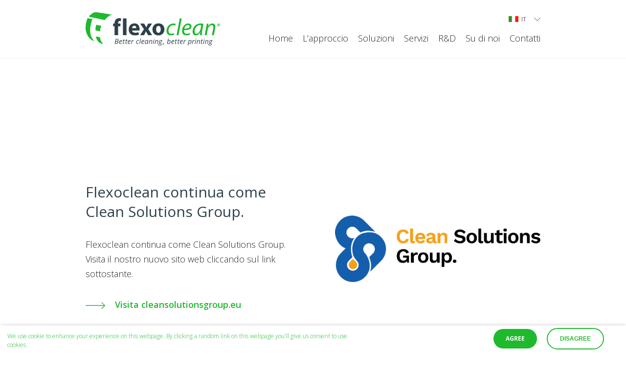

--- FILE ---
content_type: text/html; charset=UTF-8
request_url: https://www.flexoclean.nl/it/
body_size: 7557
content:
<!DOCTYPE html>
<html lang="it" dir="ltr" prefix="og: https://ogp.me/ns#">
<head>
  <meta charset="utf-8" />
<link rel="shortlink" href="https://www.flexoclean.nl/it/" />
<link rel="canonical" href="https://www.flexoclean.nl/it/" />
<meta property="og:title" content="Flexoclean gaat verder als Clean Solutions Group" />
<meta name="Generator" content="Drupal 9 (https://www.drupal.org)" />
<meta name="MobileOptimized" content="width" />
<meta name="HandheldFriendly" content="true" />
<meta name="viewport" content="width=device-width, initial-scale=1.0" />
<style>div#sliding-popup, div#sliding-popup .eu-cookie-withdraw-banner, .eu-cookie-withdraw-tab {background: #0779bf} div#sliding-popup.eu-cookie-withdraw-wrapper { background: transparent; } #sliding-popup h1, #sliding-popup h2, #sliding-popup h3, #sliding-popup p, #sliding-popup label, #sliding-popup div, .eu-cookie-compliance-more-button, .eu-cookie-compliance-secondary-button, .eu-cookie-withdraw-tab { color: #ffffff;} .eu-cookie-withdraw-tab { border-color: #ffffff;}</style>
<meta name="msapplication-TileColor" content="#ffffff" />
<meta name="msapplication-TileImage" content="/themes/custom/website/images/icons/ms-icon-144x144.png" />
<meta name="theme-color" content="#ffffff" />
<link rel="alternate" hreflang="nl" href="https://www.flexoclean.nl/nl/" />
<link rel="alternate" hreflang="en" href="https://www.flexoclean.nl/en/" />
<link rel="alternate" hreflang="fr" href="https://www.flexoclean.nl/fr/" />
<link rel="alternate" hreflang="de" href="https://www.flexoclean.nl/de/" />
<link rel="alternate" hreflang="es" href="https://www.flexoclean.nl/es/" />
<link rel="alternate" hreflang="it" href="https://www.flexoclean.nl/it/" />
<link rel="apple-touch-icon" sizes="57x57" href="/themes/custom/website/images/icons/apple-icon-57x57.png" />
<link rel="apple-touch-icon" sizes="60x60" href="/themes/custom/website/images/icons/apple-icon-60x60.png" />
<link rel="apple-touch-icon" sizes="72x72" href="/themes/custom/website/images/icons/apple-icon-72x72.png" />
<link rel="apple-touch-icon" sizes="76x76" href="/themes/custom/website/images/icons/apple-icon-76x76.png" />
<link rel="apple-touch-icon" sizes="114x114" href="/themes/custom/website/images/icons/apple-icon-114x114.png" />
<link rel="apple-touch-icon" sizes="120x120" href="/themes/custom/website/images/icons/apple-icon-120x120.png" />
<link rel="apple-touch-icon" sizes="144x144" href="/themes/custom/website/images/icons/apple-icon-144x144.png" />
<link rel="apple-touch-icon" sizes="152x152" href="/themes/custom/website/images/icons/apple-icon-152x152.png" />
<link rel="apple-touch-icon" sizes="180x180" href="/themes/custom/website/images/icons/apple-icon-180x180.png" />
<link rel="icon" sizes="192x192" type="image/png" href="/themes/custom/website/images/icons/android-icon-192x192.png" />
<link rel="icon" sizes="32x32" type="image/png" href="/themes/custom/website/images/icons/favicon-32x32.png" />
<link rel="icon" sizes="96x96" type="image/png" href="/themes/custom/website/images/icons/favicon-96x96.png" />
<link rel="icon" sizes="16x16" type="image/png" href="/themes/custom/website/images/icons/favicon-16x16.png" />
<link rel="manifest" href="/themes/custom/website/images/icons/manifest.json" />
<script src="/sites/default/files/google_tag/gtm_kzrd4s3/google_tag.script.js?t7ejjt" defer></script>

  <meta http-equiv="X-UA-Compatible" content="ie=edge">
  <title>Flexoclean gaat verder als Clean Solutions Group | Flexoclean</title>
  <link rel="stylesheet" media="all" href="/sites/default/files/css/css_jSYsqP8S17rE5ecNo-OSUBPrH_ZM2sOHpjHCk75uif8.css" />
<link rel="stylesheet" media="all" href="/sites/default/files/css/css_1c-8QOzMd19wqT_WzM6QFSBpIiDG0_CqAPcUChgeFZ4.css" />

  <script src="/core/assets/vendor/modernizr/modernizr.min.js?v=3.11.7"></script>
<script src="/core/misc/modernizr-additional-tests.js?v=3.11.7"></script>

  <meta name="google-site-verification" content="uPbnIGui55o_p2HeOq_MiRvxCxea3cqcwBYnKgTfkdo"/>
</head>
<body>
<noscript><iframe src="https://www.googletagmanager.com/ns.html?id=GTM-KZRD4S3" height="0" width="0" style="display:none;visibility:hidden"></iframe></noscript>
  <div class="dialog-off-canvas-main-canvas" data-off-canvas-main-canvas>
    <header class="home">
    <div class="container">
        <div class="row align-items-center">
            <div class="col-6 col-md-3 ">
                <div class="logo">
                    <a href="https://www.flexoclean.nl/it/"><img class="menu-logo" src="/themes/custom/website/images/Logo_normal.svg" alt="logo" title="logo"></a>
                </div>
            </div>
            <div class="col-6 col-md-9 menu-container mb-0 mt-auto">
                <button type="button" class="hamburger js-hamburger">
                    <span class="context">Show/hide navigation</span>
                    <span class="hamburger-bar"></span>
                    <span class="hamburger-bar"></span>
                    <span class="hamburger-bar"></span>
                </button>
                <div id="lang-menu">
    <div class="lang-flag it"></div>
    <span class="lang-span">it</span>
    <span class="top-svg"><?xml version="1.0" encoding="utf-8"?>
<!-- Generator: Adobe Illustrator 19.0.0, SVG Export Plug-In . SVG Version: 6.00 Build 0)  -->
<svg version="1.1" id="Layer_1" xmlns="http://www.w3.org/2000/svg" xmlns:xlink="http://www.w3.org/1999/xlink" x="0px" y="0px"
	 viewBox="-42.7 50.3 100 100" style="enable-background:new -42.7 50.3 100 100;" xml:space="preserve">
<path d="M7.3,73.6l-50,50l3.6,3.6L7.3,80.7l46.5,46.5l3.6-3.6L7.3,73.6L7.3,73.6z"/>
</svg>
</span>
    
              <ul data-region="header" class="talenmenu">
                <a href="https://www.flexoclean.nl/en/">
          <li>
            <div class="lang-flag en"></div>
           <span>EN</span>
                      </li>
        </a>
            <a href="https://www.flexoclean.nl/nl/">
          <li>
            <div class="lang-flag nl"></div>
           <span>NL</span>
                      </li>
        </a>
            <a href="https://www.flexoclean.nl/fr/">
          <li>
            <div class="lang-flag fr"></div>
           <span>FR</span>
                      </li>
        </a>
            <a href="https://www.flexoclean.nl/de/">
          <li>
            <div class="lang-flag de"></div>
           <span>DE</span>
                      </li>
        </a>
            <a href="https://www.flexoclean.nl/es/">
          <li>
            <div class="lang-flag es"></div>
           <span>ES</span>
                      </li>
        </a>
            <a href="https://www.flexoclean.nl/it/">
          <li>
            <div class="lang-flag it"></div>
           <span>IT</span>
                      </li>
        </a>
        </ul>
  


</div><div id="block-website-hoofdnavigatie" class="menuContainer js-menu" >
    
    
    <div class="menuContainer--inner">
                    
                            <ul data-region="header" class="mainmenu">
                                                                                                <li>
                                                            <a href="/it/">
                        <span>Home</span>
                                            </a>
                                                                </li>
                                                                                                                                        <li>
                                                            <a href="/it/nostro-approccio/">
                        <span>L’approccio </span>
                                            </a>
                                                                </li>
                                                                                                                                        <li>
                                                            <a href="/it/soluzioni/">
                        <span>Soluzioni</span>
                                            </a>
                                                                </li>
                                                                                                                                        <li>
                                                            <a href="/it/servizi/">
                        <span>Servizi</span>
                                            </a>
                                                                </li>
                                                                                                                                        <li>
                                                            <a href="/it/rd/">
                        <span>R&D</span>
                                            </a>
                                                                </li>
                                                                                                                                        <li>
                                                            <a href="/it/riguardo-flexoclean/">
                        <span>Su di noi</span>
                                            </a>
                                                                </li>
                                                                                                                                        <li>
                                                            <a href="/it/node/171/">
                        <span>Contatti</span>
                                            </a>
                                                                </li>
                                                                    </ul>
            

            </div>
</div>
            </div>
        </div>
    </div>
</header>

<section role="main" class="page-content">
    
      <div>
    <div data-drupal-messages-fallback class="hidden"></div>
<article role="article">
    
    
    <div>
                <div class="paragraph paragraph--type--content paragraph--view-mode--default block-more-padding bg--white content-paragraph">
                    <div class="container">
                <div class="row align-items-center">
                    <div class="col-md-6">
                        <div class="content">
                            
                                <h2 id="Flexoclean continua come Clean Solutions Group." class="heading-2">Flexoclean continua come Clean Solutions Group.</h2>

                                <!DOCTYPE html PUBLIC "-//W3C//DTD HTML 4.0 Transitional//EN" "http://www.w3.org/TR/REC-html40/loose.dtd">
<html><body><p>Flexoclean continua come Clean Solutions Group. Visita il nostro nuovo sito web cliccando sul link sottostante.</p></body></html>


                            
                                <a href="https://www.cleansolutionsgroup.eu/flexoclean-landingspagina/" class="arrow-btn" target="">
        <span class="arrow-svg"><?xml version="1.0" encoding="utf-8"?>
<!-- Generator: Adobe Illustrator 15.1.0, SVG Export Plug-In . SVG Version: 6.00 Build 0)  -->
<!DOCTYPE svg PUBLIC "-//W3C//DTD SVG 1.1//EN"
        "http://www.w3.org/Graphics/SVG/1.1/DTD/svg11.dtd">
<svg version="1.1" id="Layer_1" xmlns="http://www.w3.org/2000/svg" xmlns:xlink="http://www.w3.org/1999/xlink" x="0px" y="0px"
	 width="500px" height="500px" viewBox="0 0 500 500" enable-background="new 0 0 500 500" xml:space="preserve">
<path fill="#2D414B" d="M499.595,250.125c0-2.818-1.457-5.199-3.62-6.738l-81.671-81.724l-12.042,12.044l67.891,67.933H0.941
	c-0.192,0-0.354,0.125-0.546,0.125v16.785c0.192,0.021,0.354,0.125,0.546,0.125h469.918l-67.622,67.664l12.022,12l81.849-81.807
	c1.581-1.611,2.496-3.775,2.496-6.021c0-0.042-0.041-0.125-0.041-0.177C499.563,250.25,499.595,250.208,499.595,250.125z"/>
</svg>
</span>
                    Visita cleansolutionsgroup.eu
            </a>

                        </div>
                    </div>
                                            <div class="col-md-6 order-md-last order-first">
                            <div class="img-box contain">
                                      <img src="/sites/default/files/2023-05/Clean_Solutions_Group.png" width="1946" height="630" alt="Clean Solutions Group" loading="lazy" />



                            </div>
                        </div>
                                    </div>
            </div>
            </div>


    </div>
</article>
  </div>

</section>
    <footer>
    <div class="doormat">
        <div class="container">
            <div class="row">
                                <div class="col-md-3 col-12 extra-footer-content">
    <div class="img-box">
        <img src="/themes/custom/website/images/svg/bcbp_keurmerk_icon.svg" alt="better cleaning better printing keurmerk">
    </div>
    <p>Flexoclean è un’azienda leader di mercato per la pulizia del settore flessografico</p>
    <div class="social-list">
        <a href="http://www.facebook.com" target="_blank">

        </a>
    </div>
</div>
<div class="col-md-6">
    <div id="block-website-voet">
        
        
        <div class="row">
                            
                                                    <div class="col-md-6">
                    <div class="js-doormat">
                        <h4 class="js-doormat-trigger">Contatto </h4>
                                            </div>
                </div>
                                                <div class="col-md-6">
                    <div class="js-doormat">
                        <h4 class="js-doormat-trigger">' </h4>
                                            </div>
                </div>
                                


                    </div>
    </div>
</div><div id="block-website-contactgegevensfooter" class="col-md-3">
    <div class="js-doormat">
        
        <h4 class="js-doormat-trigger">Contactgegevens </h4>
        
        <div class="js-doormat-content">
            
            <div><!DOCTYPE html PUBLIC "-//W3C//DTD HTML 4.0 Transitional//EN" "http://www.w3.org/TR/REC-html40/loose.dtd">
<html><body><p><strong>Adres:</strong> <br>
Markweg Zuid 4a-4b<br>
4794 SN Heijningen <br>Nederland<strong>&nbsp;</strong><br><br>
&nbsp;</p>

<p>&nbsp;</p></body></html>
</div>
      
        </div>
    </div>
</div>
            </div>
        </div>
    </div>
    <div class="sub-footer">
        <div class="footer-usps">
            <div class="container">
                <div class="row">
                    <div class="col-12">
                        <ul>
                            <li>Oltre 25 anni di esperienza </li>
                            <li>Installazioni in più di 50 Paesi</li>
                            <li>Leader di mercato per innovativi prodotti di pulizia specifici per il settore della stampa flessografica</li>
                        </ul>
                    </div>
                </div>
            </div>
        </div>
        <div class="footer-extra">
            <div class="container">
                <div class="row">
                    <div class="col-12">
                        <div class="footer-extra-content">
                            <ul>
                                <li><span class="iso_certified_icon-svg"><?xml version="1.0" encoding="utf-8"?>
<!-- Generator: Adobe Illustrator 15.1.0, SVG Export Plug-In . SVG Version: 6.00 Build 0)  -->
<!DOCTYPE svg PUBLIC "-//W3C//DTD SVG 1.1//EN"
        "http://www.w3.org/Graphics/SVG/1.1/DTD/svg11.dtd">
<svg version="1.1" id="Layer_1" xmlns="http://www.w3.org/2000/svg" xmlns:xlink="http://www.w3.org/1999/xlink" x="0px" y="0px"
	 width="500px" height="500px" viewBox="0 0 500 500" enable-background="new 0 0 500 500" xml:space="preserve">
<g>
	<path fill="#2D414B" d="M478.641,210.835c-13.197-9.267-17.846-26.614-11.047-41.238c6.66-14.335,5.949-30.407-1.955-44.096
		c-7.902-13.69-21.465-22.341-37.211-23.739c-16.068-1.425-28.766-14.122-30.191-30.19c-1.396-15.745-10.049-29.309-23.736-37.212
		c-13.689-7.903-29.762-8.613-44.098-1.953c-14.627,6.796-31.971,2.15-41.238-11.048C280.08,8.42,265.805,1,250,1
		c-15.806,0-30.08,7.42-39.166,20.358c-9.266,13.199-26.613,17.846-41.237,11.048c-14.336-6.665-30.407-5.95-44.097,1.953
		s-22.341,21.467-23.739,37.212c-1.425,16.068-14.122,28.765-30.19,30.19c-15.744,1.398-29.309,10.049-37.211,23.739
		c-7.903,13.689-8.613,29.761-1.953,44.096c6.8,14.628,2.15,31.972-11.049,41.238C8.42,219.92,1,234.194,1,250
		c0,15.805,7.42,30.08,20.357,39.164c13.199,9.268,17.846,26.615,11.049,41.24c-6.661,14.334-5.95,30.406,1.953,44.096
		c7.902,13.689,21.467,22.34,37.211,23.738c16.069,1.426,28.766,14.123,30.19,30.191c1.399,15.744,10.05,29.309,23.739,37.211
		s29.761,8.611,44.097,1.953c14.628-6.797,31.972-2.15,41.237,11.049C219.92,491.58,234.194,499,250,499
		c15.805,0,30.08-7.42,39.164-20.357c9.268-13.199,26.615-17.848,41.238-11.049c14.336,6.66,30.408,5.949,44.098-1.953
		c13.688-7.902,22.34-21.467,23.736-37.211c1.426-16.07,14.125-28.766,30.191-30.191c15.746-1.4,29.309-10.049,37.211-23.738
		c7.904-13.689,8.613-29.762,1.955-44.096c-6.801-14.629-2.15-31.973,11.047-41.24C491.578,280.08,499,265.805,499,250
		C499,234.194,491.578,219.92,478.641,210.835z M470.26,277.223c-18.992,13.332-25.676,38.287-15.898,59.332
		c4.629,9.963,4.135,21.135-1.357,30.65c-5.494,9.514-14.922,15.529-25.863,16.5c-23.115,2.053-41.383,20.32-43.436,43.436
		c-0.971,10.943-6.986,20.369-16.5,25.863s-20.689,5.986-30.65,1.359c-21.049-9.783-46.002-3.098-59.332,15.898
		c-6.314,8.992-16.234,14.148-27.223,14.148s-20.909-5.156-27.223-14.148c-9.214-13.123-23.976-20.369-39.157-20.369
		c-6.794,0-13.671,1.447-20.175,4.471c-9.963,4.633-21.136,4.135-30.65-1.355c-9.514-5.494-15.528-14.924-16.501-25.867
		c-2.052-23.115-20.32-41.383-43.435-43.436c-10.942-0.969-20.369-6.982-25.863-16.496c-5.494-9.518-5.988-20.688-1.36-30.654
		c9.784-21.045,3.098-45.996-15.896-59.332C20.746,270.908,15.59,260.988,15.59,250s5.156-20.909,14.149-27.222
		c18.993-13.333,25.676-38.287,15.896-59.332c-4.628-9.963-4.134-21.136,1.36-30.65c5.493-9.515,14.921-15.529,25.863-16.501
		c23.115-2.052,41.383-20.32,43.435-43.435c0.973-10.942,6.987-20.368,16.501-25.863c9.513-5.494,20.688-5.988,30.65-1.359
		c21.045,9.78,45.996,3.093,59.332-15.897C229.091,20.747,239.012,15.59,250,15.59s20.908,5.156,27.223,14.149l5.969-4.192
		l-5.969,4.192c13.33,18.993,38.287,25.68,59.332,15.901c9.961-4.632,21.135-4.138,30.65,1.356
		c9.514,5.495,15.529,14.921,16.5,25.867c2.053,23.113,20.32,41.38,43.436,43.431c10.941,0.973,20.369,6.988,25.863,16.501
		s5.986,20.688,1.357,30.65c-9.781,21.045-3.096,45.999,15.898,59.332c8.994,6.313,14.15,16.233,14.15,27.221
		S479.254,270.908,470.26,277.223z"/>
	<path fill="#2D414B" d="M435.539,257.508c-4.017-0.322-7.526,2.682-7.847,6.699c-3.51,44.559-23.552,85.916-56.432,116.447
		c-33.06,30.697-76.123,47.6-121.264,47.6c-45.138,0-88.205-16.902-121.259-47.6c-32.886-30.531-52.927-71.889-56.437-116.447
		c-0.316-4.018-3.833-7.031-7.846-6.701c-4.017,0.314-7.014,3.828-6.699,7.844c3.8,48.223,25.482,92.969,61.054,125.996
		c35.765,33.211,82.357,51.498,131.191,51.498s95.422-18.289,131.188-51.498c35.569-33.027,57.252-77.773,61.054-125.996
		C442.557,261.334,439.555,257.822,435.539,257.508z"/>
	<path fill="#2D414B" d="M64.464,242.454c0.193,0.016,0.387,0.022,0.582,0.022c3.769,0,6.964-2.898,7.265-6.721
		c3.521-44.552,23.567-85.901,56.447-116.425c33.056-30.685,76.114-47.585,121.248-47.585c45.107,0,88.151,16.884,121.198,47.539
		c32.867,30.495,52.93,71.806,56.486,116.332c0.318,4.016,3.841,7.006,7.853,6.691c4.016-0.323,7.011-3.837,6.69-7.853
		c-3.849-48.177-25.548-92.877-61.109-125.863c-35.752-33.166-82.317-51.435-131.118-51.435c-48.826,0-95.412,18.284-131.172,51.483
		c-35.57,33.021-57.258,77.759-61.068,125.971C57.449,238.625,60.447,242.135,64.464,242.454z"/>
	<path fill="#2D414B" d="M378.398,210.703c-2.144-6.604-8.015-11.075-14.948-11.391l-72.47-3.298l-25.532-67.904
		c-2.443-6.498-8.508-10.695-15.448-10.695c-6.942,0-13.006,4.198-15.448,10.695l-25.532,67.904l-72.472,3.298
		c-6.934,0.315-12.804,4.787-14.946,11.391c-2.146,6.599-0.026,13.667,5.399,17.998l56.688,45.266l-19.257,69.939
		c-1.843,6.695,0.597,13.656,6.213,17.736s12.989,4.248,18.787,0.426L250,322.145l60.565,39.928c2.793,1.838,5.947,2.75,9.093,2.75
		c3.394,0,6.783-1.063,9.697-3.18c5.614-4.08,8.054-11.041,6.212-17.736l-19.255-69.939l56.687-45.266
		C378.424,224.369,380.544,217.302,378.398,210.703z M363.896,217.298l-60.446,48.269c-2.28,1.82-3.256,4.822-2.481,7.637
		l20.533,74.576c0.23,0.85-0.009,1.541-0.724,2.059c-0.713,0.521-1.447,0.535-2.18,0.049l-64.582-42.572
		c-1.22-0.801-2.617-1.205-4.016-1.205c-1.399,0-2.797,0.404-4.017,1.205l-64.582,42.572c-0.733,0.486-1.467,0.473-2.182-0.049
		c-0.709-0.518-0.952-1.209-0.722-2.059l20.532-74.576c0.775-2.814-0.201-5.816-2.48-7.637l-60.446-48.269
		c-0.688-0.55-0.9-1.253-0.627-2.088c0.27-0.835,0.854-1.28,1.732-1.322l77.271-3.518c2.918-0.133,5.472-1.987,6.498-4.719
		l27.226-72.405c0.308-0.824,0.914-1.242,1.795-1.242c0.876,0,1.481,0.419,1.793,1.242l27.223,72.405
		c1.03,2.732,3.583,4.586,6.497,4.719l77.272,3.518c0.881,0.042,1.463,0.487,1.736,1.322
		C364.794,216.048,364.583,216.748,363.896,217.298z"/>
</g>
</svg>
</span> ISO 9001 and ISO 14001 certified company</li>
                                <li>
                                    <a href="/themes/custom/website/files/General-conditions-Flexoclean.pdf" target="_blank" alt="General conditions Flexoclean">General conditions</a>
                                </li>
                                <li>
                                  <a href="/themes/custom/website/files/Privacy-statement-Flexoclean.pdf" target="_blank" alt="Privacy Statement Flexoclean">Privacy Statement</a>
                                </li>
                                <li>All rights reserved Flexoclean 1998 - 2025</li>
                            </ul>
                        </div>
                    </div>
                </div>
            </div>
        </div>
    </div>
</footer>


  </div>


<script type="application/json" data-drupal-selector="drupal-settings-json">{"path":{"baseUrl":"\/","scriptPath":null,"pathPrefix":"it\/","currentPath":"node\/193","currentPathIsAdmin":false,"isFront":true,"currentLanguage":"it"},"pluralDelimiter":"\u0003","suppressDeprecationErrors":true,"raven":[],"eu_cookie_compliance":{"cookie_policy_version":"1.0.0","popup_enabled":true,"popup_agreed_enabled":false,"popup_hide_agreed":false,"popup_clicking_confirmation":false,"popup_scrolling_confirmation":false,"popup_html_info":"\u003Cdiv class=\u0022eu-cookie-compliance-banner eu-cookie-compliance-banner-info container\u0022\u003E\n    \u003Cdiv class=\u0022popup-content info eu-cookie-compliance-content row justify-content-between align-items-center\u0022\u003E\n        \u003Cdiv class=\u0022col-12 text-center text-md-left\u0022\u003E\n            \u003Cdiv id=\u0022popup-text\u0022 class=\u0022eu-cookie-compliance-message\u0022\u003E\n                \u003C!DOCTYPE html PUBLIC \u0022-\/\/W3C\/\/DTD HTML 4.0 Transitional\/\/EN\u0022 \u0022http:\/\/www.w3.org\/TR\/REC-html40\/loose.dtd\u0022\u003E\n\u003Chtml\u003E\u003Cbody\u003E\u003Cp\u003EWe use cookie to enhance your experience on this webpage.\u0026nbsp;\u003C\/p\u003E\u003Cp\u003EBy clicking a random link on this webpage you\u0027ll give us consent to use cookies.\u003C\/p\u003E\u003C\/body\u003E\u003C\/html\u003E\n\n                            \u003C\/div\u003E\n            \u003Cdiv id=\u0022popup-buttons\u0022 class=\u0022eu-cookie-compliance-buttons\u0022\u003E\n                \u003Cbutton type=\u0022button\u0022 class=\u0022agree-button eu-cookie-compliance-secondary-button\u0022\u003EAgree\u003C\/button\u003E\n                                    \u003Cbutton type=\u0022button\u0022 class=\u0022decline-button eu-cookie-compliance-default-button\u0022\u003EDisagree\u003C\/button\u003E\n                            \u003C\/div\u003E\n        \u003C\/div\u003E\n    \u003C\/div\u003E\n\u003C\/div\u003E","use_mobile_message":false,"mobile_popup_html_info":"\u003Cdiv class=\u0022eu-cookie-compliance-banner eu-cookie-compliance-banner-info container\u0022\u003E\n    \u003Cdiv class=\u0022popup-content info eu-cookie-compliance-content row justify-content-between align-items-center\u0022\u003E\n        \u003Cdiv class=\u0022col-12 text-center text-md-left\u0022\u003E\n            \u003Cdiv id=\u0022popup-text\u0022 class=\u0022eu-cookie-compliance-message\u0022\u003E\n                \u003C!DOCTYPE html PUBLIC \u0022-\/\/W3C\/\/DTD HTML 4.0 Transitional\/\/EN\u0022 \u0022http:\/\/www.w3.org\/TR\/REC-html40\/loose.dtd\u0022\u003E\n\n\n                            \u003C\/div\u003E\n            \u003Cdiv id=\u0022popup-buttons\u0022 class=\u0022eu-cookie-compliance-buttons\u0022\u003E\n                \u003Cbutton type=\u0022button\u0022 class=\u0022agree-button eu-cookie-compliance-secondary-button\u0022\u003EAgree\u003C\/button\u003E\n                                    \u003Cbutton type=\u0022button\u0022 class=\u0022decline-button eu-cookie-compliance-default-button\u0022\u003EDisagree\u003C\/button\u003E\n                            \u003C\/div\u003E\n        \u003C\/div\u003E\n    \u003C\/div\u003E\n\u003C\/div\u003E","mobile_breakpoint":768,"popup_html_agreed":false,"popup_use_bare_css":false,"popup_height":"auto","popup_width":"100%","popup_delay":1000,"popup_link":"\/privacy","popup_link_new_window":true,"popup_position":false,"fixed_top_position":true,"popup_language":"it","store_consent":false,"better_support_for_screen_readers":false,"cookie_name":"","reload_page":false,"domain":"","domain_all_sites":false,"popup_eu_only":false,"popup_eu_only_js":false,"cookie_lifetime":100,"cookie_session":0,"set_cookie_session_zero_on_disagree":0,"disagree_do_not_show_popup":false,"method":"opt_in","automatic_cookies_removal":false,"allowed_cookies":"","withdraw_markup":"\u003Cbutton type=\u0022button\u0022 class=\u0022eu-cookie-withdraw-tab\u0022\u003EPrivacy instellingen\u003C\/button\u003E\n\u003Cdiv class=\u0022eu-cookie-withdraw-banner\u0022\u003E\n    \u003Cdiv class=\u0022popup-content info eu-cookie-compliance-content\u0022\u003E\n        \u003Cdiv id=\u0022popup-text\u0022 class=\u0022eu-cookie-compliance-message\u0022\u003E\n            \u003C!DOCTYPE html PUBLIC \u0022-\/\/W3C\/\/DTD HTML 4.0 Transitional\/\/EN\u0022 \u0022http:\/\/www.w3.org\/TR\/REC-html40\/loose.dtd\u0022\u003E\n\u003Chtml\u003E\u003Cbody\u003E\u003Ch2\u003EWij maken gebruik van cookies om uw ervaring op onze site te verbeteren\u003C\/h2\u003E\u003Cp\u003EYou have given your consent for us to set cookies.\u003C\/p\u003E\u003C\/body\u003E\u003C\/html\u003E\n\n        \u003C\/div\u003E\n        \u003Cdiv id=\u0022popup-buttons\u0022 class=\u0022eu-cookie-compliance-buttons\u0022\u003E\n            \u003Cbutton type=\u0022button\u0022 class=\u0022eu-cookie-withdraw-button\u0022\u003EToestemming intrekken\u003C\/button\u003E\n        \u003C\/div\u003E\n    \u003C\/div\u003E\n\u003C\/div\u003E","withdraw_enabled":false,"reload_options":null,"reload_routes_list":"","withdraw_button_on_info_popup":false,"cookie_categories":[],"cookie_categories_details":[],"enable_save_preferences_button":true,"cookie_value_disagreed":"0","cookie_value_agreed_show_thank_you":"1","cookie_value_agreed":"2","containing_element":"body","settings_tab_enabled":false,"olivero_primary_button_classes":"","olivero_secondary_button_classes":"","close_button_action":"close_banner","open_by_default":true,"modules_allow_popup":true,"hide_the_banner":false,"geoip_match":true},"user":{"uid":0,"permissionsHash":"672e351b019f2755a2610d5728a6ff5d9c13882053cd8cc69efc8fb353bf6f50"}}</script>
<script src="/sites/default/files/js/js_Fe5eErPRSOZ9T5Q4i91NrjMEfz9e6Vrz-gH2LWArrCM.js"></script>
<script src="/modules/contrib/eu_cookie_compliance/js/eu_cookie_compliance.min.js?v=9.5.11" defer></script>

</body>
</html>


--- FILE ---
content_type: text/css
request_url: https://www.flexoclean.nl/sites/default/files/css/css_1c-8QOzMd19wqT_WzM6QFSBpIiDG0_CqAPcUChgeFZ4.css
body_size: 39132
content:
@import url("https://fonts.googleapis.com/css?family=Open+Sans:300,400,600,700");.bg--white{background-color:#fff;}.bg--grey-light{background-color:#f2f6f8;}.bg--grey-dark{background-color:#c2c2c2;}.bg--dark--blue{background-color:#2d414b;}header .row{display:-webkit-flex;}body{margin:0;padding:0;}h2,h3,h4,h5{color:#2d414b;}a{color:#1eb92d;}.arrow-btn{color:#232323;font-weight:600;display:inline-block;margin-top:30px;-webkit-transition:all 0.5s ease-out;-moz-transition:all 0.5s ease-out;-ms-transition:all 0.5s ease-out;-o-transition:all 0.5s ease-out;transition:all 0.5s ease-out;}.arrow-btn svg{width:40px;height:auto;margin-right:15px;-webkit-transition:all 0.2s ease-out;-moz-transition:all 0.2s ease-out;-ms-transition:all 0.2s ease-out;-o-transition:all 0.2s ease-out;transition:all 0.2s ease-out;}.arrow-btn svg path{fill:#1eb92d;}.arrow-btn:hover{text-decoration:none;color:#232323;}.arrow-btn:hover svg{margin-left:5px;margin-right:10px;}.arrow-btn:hover svg path{fill:#4ae7ae;}.arrow-btn + .arrow-btn{margin-left:30px;}:root{--blue:#007bff;--indigo:#6610f2;--purple:#6f42c1;--pink:#e83e8c;--red:#dc3545;--orange:#fd7e14;--yellow:#ffc107;--green:#28a745;--teal:#20c997;--cyan:#17a2b8;--white:#fff;--gray:#6c757d;--gray-dark:#343a40;--primary:#007bff;--secondary:#6c757d;--success:#28a745;--info:#17a2b8;--warning:#ffc107;--danger:#dc3545;--light:#f8f9fa;--dark:#343a40;--breakpoint-xs:0;--breakpoint-sm:640px;--breakpoint-md:980px;--breakpoint-lg:1200px;--breakpoint-xl:1440px;--font-family-sans-serif:-apple-system,BlinkMacSystemFont,"Segoe UI",Roboto,"Helvetica Neue",Arial,"Noto Sans",sans-serif,"Apple Color Emoji","Segoe UI Emoji","Segoe UI Symbol","Noto Color Emoji";--font-family-monospace:SFMono-Regular,Menlo,Monaco,Consolas,"Liberation Mono","Courier New",monospace;}*,*::before,*::after{box-sizing:border-box;}html{font-family:sans-serif;line-height:1.15;-webkit-text-size-adjust:100%;-webkit-tap-highlight-color:rgba(18,18,18,0);}article,aside,figcaption,figure,footer,header,hgroup,main,nav,section{display:block;}body{margin:0;font-family:-apple-system,BlinkMacSystemFont,"Segoe UI",Roboto,"Helvetica Neue",Arial,"Noto Sans",sans-serif,"Apple Color Emoji","Segoe UI Emoji","Segoe UI Symbol","Noto Color Emoji";font-size:1rem;font-weight:300;line-height:1.5;color:#212529;text-align:left;background-color:#fff;}[tabindex="-1"]:focus{outline:0 !important;}hr{box-sizing:content-box;height:0;overflow:visible;}h1,h2,h3,h4,h5,h6{margin-top:0;margin-bottom:0.5rem;}p{margin-top:0;margin-bottom:1rem;}abbr[title],abbr[data-original-title]{text-decoration:underline;text-decoration:underline dotted;cursor:help;border-bottom:0;text-decoration-skip-ink:none;}address{margin-bottom:1rem;font-style:normal;line-height:inherit;}ol,ul,dl{margin-top:0;margin-bottom:1rem;}ol ol,ul ul,ol ul,ul ol{margin-bottom:0;}dt{font-weight:700;}dd{margin-bottom:0.5rem;margin-left:0;}blockquote{margin:0 0 1rem;}b,strong{font-weight:bolder;}small{font-size:80%;}sub,sup{position:relative;font-size:75%;line-height:0;vertical-align:baseline;}sub{bottom:-0.25em;}sup{top:-0.5em;}a{color:#007bff;text-decoration:none;background-color:transparent;}a:hover{color:#0056b3;text-decoration:underline;}a:not([href]):not([tabindex]){color:inherit;text-decoration:none;}a:not([href]):not([tabindex]):hover,a:not([href]):not([tabindex]):focus{color:inherit;text-decoration:none;}a:not([href]):not([tabindex]):focus{outline:0;}pre,code,kbd,samp{font-family:SFMono-Regular,Menlo,Monaco,Consolas,"Liberation Mono","Courier New",monospace;font-size:1em;}pre{margin-top:0;margin-bottom:1rem;overflow:auto;}figure{margin:0 0 1rem;}img{vertical-align:middle;border-style:none;}svg{overflow:hidden;vertical-align:middle;}table{border-collapse:collapse;}caption{padding-top:0.75rem;padding-bottom:0.75rem;color:#6c757d;text-align:left;caption-side:bottom;}th{text-align:inherit;}label{display:inline-block;margin-bottom:0.5rem;}button{border-radius:0;}button:focus{outline:1px dotted;outline:5px auto -webkit-focus-ring-color;}input,button,select,optgroup,textarea{margin:0;font-family:inherit;font-size:inherit;line-height:inherit;}button,input{overflow:visible;}button,select{text-transform:none;}select{word-wrap:normal;}button,[type=button],[type=reset],[type=submit]{-webkit-appearance:button;}button:not(:disabled),[type=button]:not(:disabled),[type=reset]:not(:disabled),[type=submit]:not(:disabled){cursor:pointer;}button::-moz-focus-inner,[type=button]::-moz-focus-inner,[type=reset]::-moz-focus-inner,[type=submit]::-moz-focus-inner{padding:0;border-style:none;}input[type=radio],input[type=checkbox]{box-sizing:border-box;padding:0;}input[type=date],input[type=time],input[type=datetime-local],input[type=month]{-webkit-appearance:listbox;}textarea{overflow:auto;resize:vertical;}fieldset{min-width:0;padding:0;margin:0;border:0;}legend{display:block;width:100%;max-width:100%;padding:0;margin-bottom:0.5rem;font-size:1.5rem;line-height:inherit;color:inherit;white-space:normal;}progress{vertical-align:baseline;}[type=number]::-webkit-inner-spin-button,[type=number]::-webkit-outer-spin-button{height:auto;}[type=search]{outline-offset:-2px;-webkit-appearance:none;}[type=search]::-webkit-search-decoration{-webkit-appearance:none;}::-webkit-file-upload-button{font:inherit;-webkit-appearance:button;}output{display:inline-block;}summary{display:list-item;cursor:pointer;}template{display:none;}[hidden]{display:none !important;}h1,h2,h3,h4,h5,h6,.h1,.h2,.h3,.h4,.h5,.h6{margin-bottom:0.5rem;font-weight:500;line-height:1.2;}h1,.h1{font-size:5.3125rem;}h2,.h2{font-size:2.875rem;}h3,.h3{font-size:2.25rem;}h4,.h4{font-size:1.625rem;}h5,.h5{font-size:1.125rem;}h6,.h6{font-size:1rem;}.lead{font-size:1.25rem;font-weight:300;}.display-1{font-size:6rem;font-weight:300;line-height:1.2;}.display-2{font-size:5.5rem;font-weight:300;line-height:1.2;}.display-3{font-size:4.5rem;font-weight:300;line-height:1.2;}.display-4{font-size:3.5rem;font-weight:300;line-height:1.2;}hr{margin-top:1rem;margin-bottom:1rem;border:0;border-top:1px solid rgba(18,18,18,0.1);}small,.small{font-size:80%;font-weight:300;}mark,.mark{padding:0.2em;background-color:#fcf8e3;}.list-unstyled{padding-left:0;list-style:none;}.list-inline{padding-left:0;list-style:none;}.list-inline-item{display:inline-block;}.list-inline-item:not(:last-child){margin-right:0.5rem;}.initialism{font-size:90%;text-transform:uppercase;}.blockquote{margin-bottom:1rem;font-size:1.25rem;}.blockquote-footer{display:block;font-size:80%;color:#6c757d;}.blockquote-footer::before{content:"— ";}.img-fluid{max-width:100%;height:auto;}.img-thumbnail{padding:0.25rem;background-color:#fff;border:1px solid #dee2e6;border-radius:0.25rem;max-width:100%;height:auto;}.figure{display:inline-block;}.figure-img{margin-bottom:0.5rem;line-height:1;}.figure-caption{font-size:90%;color:#6c757d;}code{font-size:87.5%;color:#e83e8c;word-break:break-word;}a > code{color:inherit;}kbd{padding:0.2rem 0.4rem;font-size:87.5%;color:#fff;background-color:#212529;border-radius:0.2rem;}kbd kbd{padding:0;font-size:100%;font-weight:700;}pre{display:block;font-size:87.5%;color:#212529;}pre code{font-size:inherit;color:inherit;word-break:normal;}.pre-scrollable{max-height:340px;overflow-y:scroll;}.container{width:100%;padding-right:15px;padding-left:15px;margin-right:auto;margin-left:auto;}@media (min-width:640px){.container{max-width:640px;}}@media (min-width:980px){.container{max-width:900px;}}@media (min-width:1200px){.container{max-width:960px;}}@media (min-width:1440px){.container{max-width:1140px;}}.container-fluid{width:100%;padding-right:15px;padding-left:15px;margin-right:auto;margin-left:auto;}.row{display:flex;flex-wrap:wrap;margin-right:-15px;margin-left:-15px;}.no-gutters{margin-right:0;margin-left:0;}.no-gutters > .col,.no-gutters > [class*=col-]{padding-right:0;padding-left:0;}.col-xl,.col-xl-auto,.col-xl-12,.col-xl-11,.col-xl-10,.col-xl-9,.col-xl-8,.col-xl-7,.col-xl-6,.col-xl-5,.col-xl-4,.col-xl-3,.col-xl-2,.col-xl-1,.col-lg,.col-lg-auto,.col-lg-12,.col-lg-11,.col-lg-10,.col-lg-9,.col-lg-8,.col-lg-7,.col-lg-6,.col-lg-5,.col-lg-4,.col-lg-3,.col-lg-2,.col-lg-1,.col-md,.col-md-auto,.col-md-12,.col-md-11,.col-md-10,.col-md-9,.col-md-8,.col-md-7,.col-md-6,.col-md-5,.col-md-4,.col-md-3,.col-md-2,.col-md-1,.col-sm,.col-sm-auto,.col-sm-12,.col-sm-11,.col-sm-10,.col-sm-9,.col-sm-8,.col-sm-7,.col-sm-6,.col-sm-5,.col-sm-4,.col-sm-3,.col-sm-2,.col-sm-1,.col,.col-auto,.col-12,.col-11,.col-10,.col-9,.col-8,.col-7,.col-6,.col-5,.col-4,.col-3,.col-2,.col-1{position:relative;width:100%;padding-right:15px;padding-left:15px;}.col{flex-basis:0;flex-grow:1;max-width:100%;}.col-auto{flex:0 0 auto;width:auto;max-width:100%;}.col-1{flex:0 0 8.3333333333%;max-width:8.3333333333%;}.col-2{flex:0 0 16.6666666667%;max-width:16.6666666667%;}.col-3{flex:0 0 25%;max-width:25%;}.col-4{flex:0 0 33.3333333333%;max-width:33.3333333333%;}.col-5{flex:0 0 41.6666666667%;max-width:41.6666666667%;}.col-6{flex:0 0 50%;max-width:50%;}.col-7{flex:0 0 58.3333333333%;max-width:58.3333333333%;}.col-8{flex:0 0 66.6666666667%;max-width:66.6666666667%;}.col-9{flex:0 0 75%;max-width:75%;}.col-10{flex:0 0 83.3333333333%;max-width:83.3333333333%;}.col-11{flex:0 0 91.6666666667%;max-width:91.6666666667%;}.col-12{flex:0 0 100%;max-width:100%;}.order-first{order:-1;}.order-last{order:13;}.order-0{order:0;}.order-1{order:1;}.order-2{order:2;}.order-3{order:3;}.order-4{order:4;}.order-5{order:5;}.order-6{order:6;}.order-7{order:7;}.order-8{order:8;}.order-9{order:9;}.order-10{order:10;}.order-11{order:11;}.order-12{order:12;}.offset-1{margin-left:8.3333333333%;}.offset-2{margin-left:16.6666666667%;}.offset-3{margin-left:25%;}.offset-4{margin-left:33.3333333333%;}.offset-5{margin-left:41.6666666667%;}.offset-6{margin-left:50%;}.offset-7{margin-left:58.3333333333%;}.offset-8{margin-left:66.6666666667%;}.offset-9{margin-left:75%;}.offset-10{margin-left:83.3333333333%;}.offset-11{margin-left:91.6666666667%;}@media (min-width:640px){.col-sm{flex-basis:0;flex-grow:1;max-width:100%;}.col-sm-auto{flex:0 0 auto;width:auto;max-width:100%;}.col-sm-1{flex:0 0 8.3333333333%;max-width:8.3333333333%;}.col-sm-2{flex:0 0 16.6666666667%;max-width:16.6666666667%;}.col-sm-3{flex:0 0 25%;max-width:25%;}.col-sm-4{flex:0 0 33.3333333333%;max-width:33.3333333333%;}.col-sm-5{flex:0 0 41.6666666667%;max-width:41.6666666667%;}.col-sm-6{flex:0 0 50%;max-width:50%;}.col-sm-7{flex:0 0 58.3333333333%;max-width:58.3333333333%;}.col-sm-8{flex:0 0 66.6666666667%;max-width:66.6666666667%;}.col-sm-9{flex:0 0 75%;max-width:75%;}.col-sm-10{flex:0 0 83.3333333333%;max-width:83.3333333333%;}.col-sm-11{flex:0 0 91.6666666667%;max-width:91.6666666667%;}.col-sm-12{flex:0 0 100%;max-width:100%;}.order-sm-first{order:-1;}.order-sm-last{order:13;}.order-sm-0{order:0;}.order-sm-1{order:1;}.order-sm-2{order:2;}.order-sm-3{order:3;}.order-sm-4{order:4;}.order-sm-5{order:5;}.order-sm-6{order:6;}.order-sm-7{order:7;}.order-sm-8{order:8;}.order-sm-9{order:9;}.order-sm-10{order:10;}.order-sm-11{order:11;}.order-sm-12{order:12;}.offset-sm-0{margin-left:0;}.offset-sm-1{margin-left:8.3333333333%;}.offset-sm-2{margin-left:16.6666666667%;}.offset-sm-3{margin-left:25%;}.offset-sm-4{margin-left:33.3333333333%;}.offset-sm-5{margin-left:41.6666666667%;}.offset-sm-6{margin-left:50%;}.offset-sm-7{margin-left:58.3333333333%;}.offset-sm-8{margin-left:66.6666666667%;}.offset-sm-9{margin-left:75%;}.offset-sm-10{margin-left:83.3333333333%;}.offset-sm-11{margin-left:91.6666666667%;}}@media (min-width:980px){.col-md{flex-basis:0;flex-grow:1;max-width:100%;}.col-md-auto{flex:0 0 auto;width:auto;max-width:100%;}.col-md-1{flex:0 0 8.3333333333%;max-width:8.3333333333%;}.col-md-2{flex:0 0 16.6666666667%;max-width:16.6666666667%;}.col-md-3{flex:0 0 25%;max-width:25%;}.col-md-4{flex:0 0 33.3333333333%;max-width:33.3333333333%;}.col-md-5{flex:0 0 41.6666666667%;max-width:41.6666666667%;}.col-md-6{flex:0 0 50%;max-width:50%;}.col-md-7{flex:0 0 58.3333333333%;max-width:58.3333333333%;}.col-md-8{flex:0 0 66.6666666667%;max-width:66.6666666667%;}.col-md-9{flex:0 0 75%;max-width:75%;}.col-md-10{flex:0 0 83.3333333333%;max-width:83.3333333333%;}.col-md-11{flex:0 0 91.6666666667%;max-width:91.6666666667%;}.col-md-12{flex:0 0 100%;max-width:100%;}.order-md-first{order:-1;}.order-md-last{order:13;}.order-md-0{order:0;}.order-md-1{order:1;}.order-md-2{order:2;}.order-md-3{order:3;}.order-md-4{order:4;}.order-md-5{order:5;}.order-md-6{order:6;}.order-md-7{order:7;}.order-md-8{order:8;}.order-md-9{order:9;}.order-md-10{order:10;}.order-md-11{order:11;}.order-md-12{order:12;}.offset-md-0{margin-left:0;}.offset-md-1{margin-left:8.3333333333%;}.offset-md-2{margin-left:16.6666666667%;}.offset-md-3{margin-left:25%;}.offset-md-4{margin-left:33.3333333333%;}.offset-md-5{margin-left:41.6666666667%;}.offset-md-6{margin-left:50%;}.offset-md-7{margin-left:58.3333333333%;}.offset-md-8{margin-left:66.6666666667%;}.offset-md-9{margin-left:75%;}.offset-md-10{margin-left:83.3333333333%;}.offset-md-11{margin-left:91.6666666667%;}}@media (min-width:1200px){.col-lg{flex-basis:0;flex-grow:1;max-width:100%;}.col-lg-auto{flex:0 0 auto;width:auto;max-width:100%;}.col-lg-1{flex:0 0 8.3333333333%;max-width:8.3333333333%;}.col-lg-2{flex:0 0 16.6666666667%;max-width:16.6666666667%;}.col-lg-3{flex:0 0 25%;max-width:25%;}.col-lg-4{flex:0 0 33.3333333333%;max-width:33.3333333333%;}.col-lg-5{flex:0 0 41.6666666667%;max-width:41.6666666667%;}.col-lg-6{flex:0 0 50%;max-width:50%;}.col-lg-7{flex:0 0 58.3333333333%;max-width:58.3333333333%;}.col-lg-8{flex:0 0 66.6666666667%;max-width:66.6666666667%;}.col-lg-9{flex:0 0 75%;max-width:75%;}.col-lg-10{flex:0 0 83.3333333333%;max-width:83.3333333333%;}.col-lg-11{flex:0 0 91.6666666667%;max-width:91.6666666667%;}.col-lg-12{flex:0 0 100%;max-width:100%;}.order-lg-first{order:-1;}.order-lg-last{order:13;}.order-lg-0{order:0;}.order-lg-1{order:1;}.order-lg-2{order:2;}.order-lg-3{order:3;}.order-lg-4{order:4;}.order-lg-5{order:5;}.order-lg-6{order:6;}.order-lg-7{order:7;}.order-lg-8{order:8;}.order-lg-9{order:9;}.order-lg-10{order:10;}.order-lg-11{order:11;}.order-lg-12{order:12;}.offset-lg-0{margin-left:0;}.offset-lg-1{margin-left:8.3333333333%;}.offset-lg-2{margin-left:16.6666666667%;}.offset-lg-3{margin-left:25%;}.offset-lg-4{margin-left:33.3333333333%;}.offset-lg-5{margin-left:41.6666666667%;}.offset-lg-6{margin-left:50%;}.offset-lg-7{margin-left:58.3333333333%;}.offset-lg-8{margin-left:66.6666666667%;}.offset-lg-9{margin-left:75%;}.offset-lg-10{margin-left:83.3333333333%;}.offset-lg-11{margin-left:91.6666666667%;}}@media (min-width:1440px){.col-xl{flex-basis:0;flex-grow:1;max-width:100%;}.col-xl-auto{flex:0 0 auto;width:auto;max-width:100%;}.col-xl-1{flex:0 0 8.3333333333%;max-width:8.3333333333%;}.col-xl-2{flex:0 0 16.6666666667%;max-width:16.6666666667%;}.col-xl-3{flex:0 0 25%;max-width:25%;}.col-xl-4{flex:0 0 33.3333333333%;max-width:33.3333333333%;}.col-xl-5{flex:0 0 41.6666666667%;max-width:41.6666666667%;}.col-xl-6{flex:0 0 50%;max-width:50%;}.col-xl-7{flex:0 0 58.3333333333%;max-width:58.3333333333%;}.col-xl-8{flex:0 0 66.6666666667%;max-width:66.6666666667%;}.col-xl-9{flex:0 0 75%;max-width:75%;}.col-xl-10{flex:0 0 83.3333333333%;max-width:83.3333333333%;}.col-xl-11{flex:0 0 91.6666666667%;max-width:91.6666666667%;}.col-xl-12{flex:0 0 100%;max-width:100%;}.order-xl-first{order:-1;}.order-xl-last{order:13;}.order-xl-0{order:0;}.order-xl-1{order:1;}.order-xl-2{order:2;}.order-xl-3{order:3;}.order-xl-4{order:4;}.order-xl-5{order:5;}.order-xl-6{order:6;}.order-xl-7{order:7;}.order-xl-8{order:8;}.order-xl-9{order:9;}.order-xl-10{order:10;}.order-xl-11{order:11;}.order-xl-12{order:12;}.offset-xl-0{margin-left:0;}.offset-xl-1{margin-left:8.3333333333%;}.offset-xl-2{margin-left:16.6666666667%;}.offset-xl-3{margin-left:25%;}.offset-xl-4{margin-left:33.3333333333%;}.offset-xl-5{margin-left:41.6666666667%;}.offset-xl-6{margin-left:50%;}.offset-xl-7{margin-left:58.3333333333%;}.offset-xl-8{margin-left:66.6666666667%;}.offset-xl-9{margin-left:75%;}.offset-xl-10{margin-left:83.3333333333%;}.offset-xl-11{margin-left:91.6666666667%;}}.table{width:100%;margin-bottom:1rem;color:#212529;}.table th,.table td{padding:0.75rem;vertical-align:top;border-top:1px solid #e2e2e2;}.table thead th{vertical-align:bottom;border-bottom:2px solid #e2e2e2;}.table tbody + tbody{border-top:2px solid #e2e2e2;}.table-sm th,.table-sm td{padding:0.3rem;}.table-bordered{border:1px solid #e2e2e2;}.table-bordered th,.table-bordered td{border:1px solid #e2e2e2;}.table-bordered thead th,.table-bordered thead td{border-bottom-width:2px;}.table-borderless th,.table-borderless td,.table-borderless thead th,.table-borderless tbody + tbody{border:0;}.table-striped tbody tr:nth-of-type(odd){background-color:rgba(18,18,18,0.05);}.table-hover tbody tr:hover{color:#212529;background-color:rgba(18,18,18,0.075);}.table-primary,.table-primary > th,.table-primary > td{background-color:#b8daff;}.table-primary th,.table-primary td,.table-primary thead th,.table-primary tbody + tbody{border-color:#7abaff;}.table-hover .table-primary:hover{background-color:#9fcdff;}.table-hover .table-primary:hover > td,.table-hover .table-primary:hover > th{background-color:#9fcdff;}.table-secondary,.table-secondary > th,.table-secondary > td{background-color:#d6d8db;}.table-secondary th,.table-secondary td,.table-secondary thead th,.table-secondary tbody + tbody{border-color:#b3b7bb;}.table-hover .table-secondary:hover{background-color:#c8cbcf;}.table-hover .table-secondary:hover > td,.table-hover .table-secondary:hover > th{background-color:#c8cbcf;}.table-success,.table-success > th,.table-success > td{background-color:#c3e6cb;}.table-success th,.table-success td,.table-success thead th,.table-success tbody + tbody{border-color:#8fd19e;}.table-hover .table-success:hover{background-color:#b1dfbb;}.table-hover .table-success:hover > td,.table-hover .table-success:hover > th{background-color:#b1dfbb;}.table-info,.table-info > th,.table-info > td{background-color:#bee5eb;}.table-info th,.table-info td,.table-info thead th,.table-info tbody + tbody{border-color:#86cfda;}.table-hover .table-info:hover{background-color:#abdde5;}.table-hover .table-info:hover > td,.table-hover .table-info:hover > th{background-color:#abdde5;}.table-warning,.table-warning > th,.table-warning > td{background-color:#ffeeba;}.table-warning th,.table-warning td,.table-warning thead th,.table-warning tbody + tbody{border-color:#ffdf7e;}.table-hover .table-warning:hover{background-color:#ffe8a1;}.table-hover .table-warning:hover > td,.table-hover .table-warning:hover > th{background-color:#ffe8a1;}.table-danger,.table-danger > th,.table-danger > td{background-color:#f5c6cb;}.table-danger th,.table-danger td,.table-danger thead th,.table-danger tbody + tbody{border-color:#ed969e;}.table-hover .table-danger:hover{background-color:#f1b0b7;}.table-hover .table-danger:hover > td,.table-hover .table-danger:hover > th{background-color:#f1b0b7;}.table-light,.table-light > th,.table-light > td{background-color:#fdfdfe;}.table-light th,.table-light td,.table-light thead th,.table-light tbody + tbody{border-color:#fbfcfc;}.table-hover .table-light:hover{background-color:#ececf6;}.table-hover .table-light:hover > td,.table-hover .table-light:hover > th{background-color:#ececf6;}.table-dark,.table-dark > th,.table-dark > td{background-color:#c6c8ca;}.table-dark th,.table-dark td,.table-dark thead th,.table-dark tbody + tbody{border-color:#95999c;}.table-hover .table-dark:hover{background-color:#b9bbbe;}.table-hover .table-dark:hover > td,.table-hover .table-dark:hover > th{background-color:#b9bbbe;}.table-active,.table-active > th,.table-active > td{background-color:rgba(18,18,18,0.075);}.table-hover .table-active:hover{background-color:rgba(5,5,5,0.075);}.table-hover .table-active:hover > td,.table-hover .table-active:hover > th{background-color:rgba(5,5,5,0.075);}.table .thead-dark th{color:#fff;background-color:#343a40;border-color:#454d55;}.table .thead-light th{color:#495057;background-color:#e9ecef;border-color:#e2e2e2;}.table-dark{color:#fff;background-color:#343a40;}.table-dark th,.table-dark td,.table-dark thead th{border-color:#454d55;}.table-dark.table-bordered{border:0;}.table-dark.table-striped tbody tr:nth-of-type(odd){background-color:rgba(255,255,255,0.05);}.table-dark.table-hover tbody tr:hover{color:#fff;background-color:rgba(255,255,255,0.075);}@media (max-width:639.98px){.table-responsive-sm{display:block;width:100%;overflow-x:auto;-webkit-overflow-scrolling:touch;}.table-responsive-sm > .table-bordered{border:0;}}@media (max-width:979.98px){.table-responsive-md{display:block;width:100%;overflow-x:auto;-webkit-overflow-scrolling:touch;}.table-responsive-md > .table-bordered{border:0;}}@media (max-width:1199.98px){.table-responsive-lg{display:block;width:100%;overflow-x:auto;-webkit-overflow-scrolling:touch;}.table-responsive-lg > .table-bordered{border:0;}}@media (max-width:1439.98px){.table-responsive-xl{display:block;width:100%;overflow-x:auto;-webkit-overflow-scrolling:touch;}.table-responsive-xl > .table-bordered{border:0;}}.table-responsive{display:block;width:100%;overflow-x:auto;-webkit-overflow-scrolling:touch;}.table-responsive > .table-bordered{border:0;}.form-control{display:block;width:100%;height:calc(1.5em + 0.75rem + 2px);padding:0.375rem 0.75rem;font-size:1rem;font-weight:300;line-height:1.5;color:#495057;background-color:#fff;background-clip:padding-box;border:1px solid #ced4da;border-radius:0.25rem;transition:border-color 0.15s ease-in-out,box-shadow 0.15s ease-in-out;}@media (prefers-reduced-motion:reduce){.form-control{transition:none;}}.form-control::-ms-expand{background-color:transparent;border:0;}.form-control:focus{color:#495057;background-color:#fff;border-color:#80bdff;outline:0;box-shadow:0 0 0 0.2rem rgba(0,123,255,0.25);}.form-control::placeholder{color:#6c757d;opacity:1;}.form-control:disabled,.form-control[readonly]{background-color:#e9ecef;opacity:1;}select.form-control:focus::-ms-value{color:#495057;background-color:#fff;}.form-control-file,.form-control-range{display:block;width:100%;}.col-form-label{padding-top:calc(0.375rem + 1px);padding-bottom:calc(0.375rem + 1px);margin-bottom:0;font-size:inherit;line-height:1.5;}.col-form-label-lg{padding-top:calc(0.5rem + 1px);padding-bottom:calc(0.5rem + 1px);font-size:1.25rem;line-height:1.5;}.col-form-label-sm{padding-top:calc(0.25rem + 1px);padding-bottom:calc(0.25rem + 1px);font-size:0.875rem;line-height:1.5;}.form-control-plaintext{display:block;width:100%;padding-top:0.375rem;padding-bottom:0.375rem;margin-bottom:0;line-height:1.5;color:#212529;background-color:transparent;border:solid transparent;border-width:1px 0;}.form-control-plaintext.form-control-sm,.form-control-plaintext.form-control-lg{padding-right:0;padding-left:0;}.form-control-sm{height:calc(1.5em + 0.5rem + 2px);padding:0.25rem 0.5rem;font-size:0.875rem;line-height:1.5;border-radius:0.2rem;}.form-control-lg{height:calc(1.5em + 1rem + 2px);padding:0.5rem 1rem;font-size:1.25rem;line-height:1.5;border-radius:0.3rem;}select.form-control[size],select.form-control[multiple]{height:auto;}textarea.form-control{height:auto;}.form-group{margin-bottom:1rem;}.form-text{display:block;margin-top:0.25rem;}.form-row{display:flex;flex-wrap:wrap;margin-right:-5px;margin-left:-5px;}.form-row > .col,.form-row > [class*=col-]{padding-right:5px;padding-left:5px;}.form-check{position:relative;display:block;padding-left:1.25rem;}.form-check-input{position:absolute;margin-top:0.3rem;margin-left:-1.25rem;}.form-check-input:disabled ~ .form-check-label{color:#6c757d;}.form-check-label{margin-bottom:0;}.form-check-inline{display:inline-flex;align-items:center;padding-left:0;margin-right:0.75rem;}.form-check-inline .form-check-input{position:static;margin-top:0;margin-right:0.3125rem;margin-left:0;}.valid-feedback{display:none;width:100%;margin-top:0.25rem;font-size:80%;color:#28a745;}.valid-tooltip{position:absolute;top:100%;z-index:5;display:none;max-width:100%;padding:0.25rem 0.5rem;margin-top:0.1rem;font-size:0.875rem;line-height:1.5;color:#fff;background-color:rgba(40,167,69,0.9);border-radius:0.25rem;}.was-validated .form-control:valid,.form-control.is-valid{border-color:#28a745;padding-right:calc(1.5em + 0.75rem);background-image:url("data:image/svg+xml,%3csvg xmlns='http://www.w3.org/2000/svg' viewBox='0 0 8 8'%3e%3cpath fill='%2328a745' d='M2.3 6.73L.6 4.53c-.4-1.04.46-1.4 1.1-.8l1.1 1.4 3.4-3.8c.6-.63 1.6-.27 1.2.7l-4 4.6c-.43.5-.8.4-1.1.1z'/%3e%3c/svg%3e");background-repeat:no-repeat;background-position:center right calc(0.375em + 0.1875rem);background-size:calc(0.75em + 0.375rem) calc(0.75em + 0.375rem);}.was-validated .form-control:valid:focus,.form-control.is-valid:focus{border-color:#28a745;box-shadow:0 0 0 0.2rem rgba(40,167,69,0.25);}.was-validated .form-control:valid ~ .valid-feedback,.was-validated .form-control:valid ~ .valid-tooltip,.form-control.is-valid ~ .valid-feedback,.form-control.is-valid ~ .valid-tooltip{display:block;}.was-validated textarea.form-control:valid,textarea.form-control.is-valid{padding-right:calc(1.5em + 0.75rem);background-position:top calc(0.375em + 0.1875rem) right calc(0.375em + 0.1875rem);}.was-validated .custom-select:valid,.custom-select.is-valid{border-color:#28a745;padding-right:calc((1em + 0.75rem) * 3 / 4 + 1.75rem);background:url("data:image/svg+xml,%3csvg xmlns='http://www.w3.org/2000/svg' viewBox='0 0 4 5'%3e%3cpath fill='%23343a40' d='M2 0L0 2h4zm0 5L0 3h4z'/%3e%3c/svg%3e") no-repeat right 0.75rem center/8px 10px,url("data:image/svg+xml,%3csvg xmlns='http://www.w3.org/2000/svg' viewBox='0 0 8 8'%3e%3cpath fill='%2328a745' d='M2.3 6.73L.6 4.53c-.4-1.04.46-1.4 1.1-.8l1.1 1.4 3.4-3.8c.6-.63 1.6-.27 1.2.7l-4 4.6c-.43.5-.8.4-1.1.1z'/%3e%3c/svg%3e") #fff no-repeat center right 1.75rem/calc(0.75em + 0.375rem) calc(0.75em + 0.375rem);}.was-validated .custom-select:valid:focus,.custom-select.is-valid:focus{border-color:#28a745;box-shadow:0 0 0 0.2rem rgba(40,167,69,0.25);}.was-validated .custom-select:valid ~ .valid-feedback,.was-validated .custom-select:valid ~ .valid-tooltip,.custom-select.is-valid ~ .valid-feedback,.custom-select.is-valid ~ .valid-tooltip{display:block;}.was-validated .form-control-file:valid ~ .valid-feedback,.was-validated .form-control-file:valid ~ .valid-tooltip,.form-control-file.is-valid ~ .valid-feedback,.form-control-file.is-valid ~ .valid-tooltip{display:block;}.was-validated .form-check-input:valid ~ .form-check-label,.form-check-input.is-valid ~ .form-check-label{color:#28a745;}.was-validated .form-check-input:valid ~ .valid-feedback,.was-validated .form-check-input:valid ~ .valid-tooltip,.form-check-input.is-valid ~ .valid-feedback,.form-check-input.is-valid ~ .valid-tooltip{display:block;}.was-validated .custom-control-input:valid ~ .custom-control-label,.custom-control-input.is-valid ~ .custom-control-label{color:#28a745;}.was-validated .custom-control-input:valid ~ .custom-control-label::before,.custom-control-input.is-valid ~ .custom-control-label::before{border-color:#28a745;}.was-validated .custom-control-input:valid ~ .valid-feedback,.was-validated .custom-control-input:valid ~ .valid-tooltip,.custom-control-input.is-valid ~ .valid-feedback,.custom-control-input.is-valid ~ .valid-tooltip{display:block;}.was-validated .custom-control-input:valid:checked ~ .custom-control-label::before,.custom-control-input.is-valid:checked ~ .custom-control-label::before{border-color:#34ce57;background-color:#34ce57;}.was-validated .custom-control-input:valid:focus ~ .custom-control-label::before,.custom-control-input.is-valid:focus ~ .custom-control-label::before{box-shadow:0 0 0 0.2rem rgba(40,167,69,0.25);}.was-validated .custom-control-input:valid:focus:not(:checked) ~ .custom-control-label::before,.custom-control-input.is-valid:focus:not(:checked) ~ .custom-control-label::before{border-color:#28a745;}.was-validated .custom-file-input:valid ~ .custom-file-label,.custom-file-input.is-valid ~ .custom-file-label{border-color:#28a745;}.was-validated .custom-file-input:valid ~ .valid-feedback,.was-validated .custom-file-input:valid ~ .valid-tooltip,.custom-file-input.is-valid ~ .valid-feedback,.custom-file-input.is-valid ~ .valid-tooltip{display:block;}.was-validated .custom-file-input:valid:focus ~ .custom-file-label,.custom-file-input.is-valid:focus ~ .custom-file-label{border-color:#28a745;box-shadow:0 0 0 0.2rem rgba(40,167,69,0.25);}.invalid-feedback{display:none;width:100%;margin-top:0.25rem;font-size:80%;color:#dc3545;}.invalid-tooltip{position:absolute;top:100%;z-index:5;display:none;max-width:100%;padding:0.25rem 0.5rem;margin-top:0.1rem;font-size:0.875rem;line-height:1.5;color:#fff;background-color:rgba(220,53,69,0.9);border-radius:0.25rem;}.was-validated .form-control:invalid,.form-control.is-invalid{border-color:#dc3545;padding-right:calc(1.5em + 0.75rem);background-image:url("data:image/svg+xml,%3csvg xmlns='http://www.w3.org/2000/svg' fill='%23dc3545' viewBox='-2 -2 7 7'%3e%3cpath stroke='%23dc3545' d='M0 0l3 3m0-3L0 3'/%3e%3ccircle r='.5'/%3e%3ccircle cx='3' r='.5'/%3e%3ccircle cy='3' r='.5'/%3e%3ccircle cx='3' cy='3' r='.5'/%3e%3c/svg%3E");background-repeat:no-repeat;background-position:center right calc(0.375em + 0.1875rem);background-size:calc(0.75em + 0.375rem) calc(0.75em + 0.375rem);}.was-validated .form-control:invalid:focus,.form-control.is-invalid:focus{border-color:#dc3545;box-shadow:0 0 0 0.2rem rgba(220,53,69,0.25);}.was-validated .form-control:invalid ~ .invalid-feedback,.was-validated .form-control:invalid ~ .invalid-tooltip,.form-control.is-invalid ~ .invalid-feedback,.form-control.is-invalid ~ .invalid-tooltip{display:block;}.was-validated textarea.form-control:invalid,textarea.form-control.is-invalid{padding-right:calc(1.5em + 0.75rem);background-position:top calc(0.375em + 0.1875rem) right calc(0.375em + 0.1875rem);}.was-validated .custom-select:invalid,.custom-select.is-invalid{border-color:#dc3545;padding-right:calc((1em + 0.75rem) * 3 / 4 + 1.75rem);background:url("data:image/svg+xml,%3csvg xmlns='http://www.w3.org/2000/svg' viewBox='0 0 4 5'%3e%3cpath fill='%23343a40' d='M2 0L0 2h4zm0 5L0 3h4z'/%3e%3c/svg%3e") no-repeat right 0.75rem center/8px 10px,url("data:image/svg+xml,%3csvg xmlns='http://www.w3.org/2000/svg' fill='%23dc3545' viewBox='-2 -2 7 7'%3e%3cpath stroke='%23dc3545' d='M0 0l3 3m0-3L0 3'/%3e%3ccircle r='.5'/%3e%3ccircle cx='3' r='.5'/%3e%3ccircle cy='3' r='.5'/%3e%3ccircle cx='3' cy='3' r='.5'/%3e%3c/svg%3E") #fff no-repeat center right 1.75rem/calc(0.75em + 0.375rem) calc(0.75em + 0.375rem);}.was-validated .custom-select:invalid:focus,.custom-select.is-invalid:focus{border-color:#dc3545;box-shadow:0 0 0 0.2rem rgba(220,53,69,0.25);}.was-validated .custom-select:invalid ~ .invalid-feedback,.was-validated .custom-select:invalid ~ .invalid-tooltip,.custom-select.is-invalid ~ .invalid-feedback,.custom-select.is-invalid ~ .invalid-tooltip{display:block;}.was-validated .form-control-file:invalid ~ .invalid-feedback,.was-validated .form-control-file:invalid ~ .invalid-tooltip,.form-control-file.is-invalid ~ .invalid-feedback,.form-control-file.is-invalid ~ .invalid-tooltip{display:block;}.was-validated .form-check-input:invalid ~ .form-check-label,.form-check-input.is-invalid ~ .form-check-label{color:#dc3545;}.was-validated .form-check-input:invalid ~ .invalid-feedback,.was-validated .form-check-input:invalid ~ .invalid-tooltip,.form-check-input.is-invalid ~ .invalid-feedback,.form-check-input.is-invalid ~ .invalid-tooltip{display:block;}.was-validated .custom-control-input:invalid ~ .custom-control-label,.custom-control-input.is-invalid ~ .custom-control-label{color:#dc3545;}.was-validated .custom-control-input:invalid ~ .custom-control-label::before,.custom-control-input.is-invalid ~ .custom-control-label::before{border-color:#dc3545;}.was-validated .custom-control-input:invalid ~ .invalid-feedback,.was-validated .custom-control-input:invalid ~ .invalid-tooltip,.custom-control-input.is-invalid ~ .invalid-feedback,.custom-control-input.is-invalid ~ .invalid-tooltip{display:block;}.was-validated .custom-control-input:invalid:checked ~ .custom-control-label::before,.custom-control-input.is-invalid:checked ~ .custom-control-label::before{border-color:#e4606d;background-color:#e4606d;}.was-validated .custom-control-input:invalid:focus ~ .custom-control-label::before,.custom-control-input.is-invalid:focus ~ .custom-control-label::before{box-shadow:0 0 0 0.2rem rgba(220,53,69,0.25);}.was-validated .custom-control-input:invalid:focus:not(:checked) ~ .custom-control-label::before,.custom-control-input.is-invalid:focus:not(:checked) ~ .custom-control-label::before{border-color:#dc3545;}.was-validated .custom-file-input:invalid ~ .custom-file-label,.custom-file-input.is-invalid ~ .custom-file-label{border-color:#dc3545;}.was-validated .custom-file-input:invalid ~ .invalid-feedback,.was-validated .custom-file-input:invalid ~ .invalid-tooltip,.custom-file-input.is-invalid ~ .invalid-feedback,.custom-file-input.is-invalid ~ .invalid-tooltip{display:block;}.was-validated .custom-file-input:invalid:focus ~ .custom-file-label,.custom-file-input.is-invalid:focus ~ .custom-file-label{border-color:#dc3545;box-shadow:0 0 0 0.2rem rgba(220,53,69,0.25);}.form-inline{display:flex;flex-flow:row wrap;align-items:center;}.form-inline .form-check{width:100%;}@media (min-width:640px){.form-inline label{display:flex;align-items:center;justify-content:center;margin-bottom:0;}.form-inline .form-group{display:flex;flex:0 0 auto;flex-flow:row wrap;align-items:center;margin-bottom:0;}.form-inline .form-control{display:inline-block;width:auto;vertical-align:middle;}.form-inline .form-control-plaintext{display:inline-block;}.form-inline .input-group,.form-inline .custom-select{width:auto;}.form-inline .form-check{display:flex;align-items:center;justify-content:center;width:auto;padding-left:0;}.form-inline .form-check-input{position:relative;flex-shrink:0;margin-top:0;margin-right:0.25rem;margin-left:0;}.form-inline .custom-control{align-items:center;justify-content:center;}.form-inline .custom-control-label{margin-bottom:0;}}.btn{display:inline-block;font-weight:300;color:#212529;text-align:center;vertical-align:middle;user-select:none;background-color:transparent;border:1px solid transparent;padding:0.375rem 0.75rem;font-size:1rem;line-height:1.5;border-radius:0.25rem;transition:color 0.15s ease-in-out,background-color 0.15s ease-in-out,border-color 0.15s ease-in-out,box-shadow 0.15s ease-in-out;}@media (prefers-reduced-motion:reduce){.btn{transition:none;}}.btn:hover{color:#212529;text-decoration:none;}.btn:focus,.btn.focus{outline:0;box-shadow:0 0 0 0.2rem rgba(0,123,255,0.25);}.btn.disabled,.btn:disabled{opacity:0.65;}a.btn.disabled,fieldset:disabled a.btn{pointer-events:none;}.btn-primary{color:#fff;background-color:#007bff;border-color:#007bff;}.btn-primary:hover{color:#fff;background-color:#0069d9;border-color:#0062cc;}.btn-primary:focus,.btn-primary.focus{box-shadow:0 0 0 0.2rem rgba(38,143,255,0.5);}.btn-primary.disabled,.btn-primary:disabled{color:#fff;background-color:#007bff;border-color:#007bff;}.btn-primary:not(:disabled):not(.disabled):active,.btn-primary:not(:disabled):not(.disabled).active,.show > .btn-primary.dropdown-toggle{color:#fff;background-color:#0062cc;border-color:#005cbf;}.btn-primary:not(:disabled):not(.disabled):active:focus,.btn-primary:not(:disabled):not(.disabled).active:focus,.show > .btn-primary.dropdown-toggle:focus{box-shadow:0 0 0 0.2rem rgba(38,143,255,0.5);}.btn-secondary{color:#fff;background-color:#6c757d;border-color:#6c757d;}.btn-secondary:hover{color:#fff;background-color:#5a6268;border-color:#545b62;}.btn-secondary:focus,.btn-secondary.focus{box-shadow:0 0 0 0.2rem rgba(130,138,145,0.5);}.btn-secondary.disabled,.btn-secondary:disabled{color:#fff;background-color:#6c757d;border-color:#6c757d;}.btn-secondary:not(:disabled):not(.disabled):active,.btn-secondary:not(:disabled):not(.disabled).active,.show > .btn-secondary.dropdown-toggle{color:#fff;background-color:#545b62;border-color:#4e555b;}.btn-secondary:not(:disabled):not(.disabled):active:focus,.btn-secondary:not(:disabled):not(.disabled).active:focus,.show > .btn-secondary.dropdown-toggle:focus{box-shadow:0 0 0 0.2rem rgba(130,138,145,0.5);}.btn-success{color:#fff;background-color:#28a745;border-color:#28a745;}.btn-success:hover{color:#fff;background-color:#218838;border-color:#1e7e34;}.btn-success:focus,.btn-success.focus{box-shadow:0 0 0 0.2rem rgba(72,180,97,0.5);}.btn-success.disabled,.btn-success:disabled{color:#fff;background-color:#28a745;border-color:#28a745;}.btn-success:not(:disabled):not(.disabled):active,.btn-success:not(:disabled):not(.disabled).active,.show > .btn-success.dropdown-toggle{color:#fff;background-color:#1e7e34;border-color:#1c7430;}.btn-success:not(:disabled):not(.disabled):active:focus,.btn-success:not(:disabled):not(.disabled).active:focus,.show > .btn-success.dropdown-toggle:focus{box-shadow:0 0 0 0.2rem rgba(72,180,97,0.5);}.btn-info{color:#fff;background-color:#17a2b8;border-color:#17a2b8;}.btn-info:hover{color:#fff;background-color:#138496;border-color:#117a8b;}.btn-info:focus,.btn-info.focus{box-shadow:0 0 0 0.2rem rgba(58,176,195,0.5);}.btn-info.disabled,.btn-info:disabled{color:#fff;background-color:#17a2b8;border-color:#17a2b8;}.btn-info:not(:disabled):not(.disabled):active,.btn-info:not(:disabled):not(.disabled).active,.show > .btn-info.dropdown-toggle{color:#fff;background-color:#117a8b;border-color:#10707f;}.btn-info:not(:disabled):not(.disabled):active:focus,.btn-info:not(:disabled):not(.disabled).active:focus,.show > .btn-info.dropdown-toggle:focus{box-shadow:0 0 0 0.2rem rgba(58,176,195,0.5);}.btn-warning{color:#212529;background-color:#ffc107;border-color:#ffc107;}.btn-warning:hover{color:#212529;background-color:#e0a800;border-color:#d39e00;}.btn-warning:focus,.btn-warning.focus{box-shadow:0 0 0 0.2rem rgba(222,170,12,0.5);}.btn-warning.disabled,.btn-warning:disabled{color:#212529;background-color:#ffc107;border-color:#ffc107;}.btn-warning:not(:disabled):not(.disabled):active,.btn-warning:not(:disabled):not(.disabled).active,.show > .btn-warning.dropdown-toggle{color:#212529;background-color:#d39e00;border-color:#c69500;}.btn-warning:not(:disabled):not(.disabled):active:focus,.btn-warning:not(:disabled):not(.disabled).active:focus,.show > .btn-warning.dropdown-toggle:focus{box-shadow:0 0 0 0.2rem rgba(222,170,12,0.5);}.btn-danger{color:#fff;background-color:#dc3545;border-color:#dc3545;}.btn-danger:hover{color:#fff;background-color:#c82333;border-color:#bd2130;}.btn-danger:focus,.btn-danger.focus{box-shadow:0 0 0 0.2rem rgba(225,83,97,0.5);}.btn-danger.disabled,.btn-danger:disabled{color:#fff;background-color:#dc3545;border-color:#dc3545;}.btn-danger:not(:disabled):not(.disabled):active,.btn-danger:not(:disabled):not(.disabled).active,.show > .btn-danger.dropdown-toggle{color:#fff;background-color:#bd2130;border-color:#b21f2d;}.btn-danger:not(:disabled):not(.disabled):active:focus,.btn-danger:not(:disabled):not(.disabled).active:focus,.show > .btn-danger.dropdown-toggle:focus{box-shadow:0 0 0 0.2rem rgba(225,83,97,0.5);}.btn-light{color:#212529;background-color:#f8f9fa;border-color:#f8f9fa;}.btn-light:hover{color:#212529;background-color:#e2e6ea;border-color:#dae0e5;}.btn-light:focus,.btn-light.focus{box-shadow:0 0 0 0.2rem rgba(216,217,219,0.5);}.btn-light.disabled,.btn-light:disabled{color:#212529;background-color:#f8f9fa;border-color:#f8f9fa;}.btn-light:not(:disabled):not(.disabled):active,.btn-light:not(:disabled):not(.disabled).active,.show > .btn-light.dropdown-toggle{color:#212529;background-color:#dae0e5;border-color:#d3d9df;}.btn-light:not(:disabled):not(.disabled):active:focus,.btn-light:not(:disabled):not(.disabled).active:focus,.show > .btn-light.dropdown-toggle:focus{box-shadow:0 0 0 0.2rem rgba(216,217,219,0.5);}.btn-dark{color:#fff;background-color:#343a40;border-color:#343a40;}.btn-dark:hover{color:#fff;background-color:#23272b;border-color:#1d2124;}.btn-dark:focus,.btn-dark.focus{box-shadow:0 0 0 0.2rem rgba(82,88,93,0.5);}.btn-dark.disabled,.btn-dark:disabled{color:#fff;background-color:#343a40;border-color:#343a40;}.btn-dark:not(:disabled):not(.disabled):active,.btn-dark:not(:disabled):not(.disabled).active,.show > .btn-dark.dropdown-toggle{color:#fff;background-color:#1d2124;border-color:#171a1d;}.btn-dark:not(:disabled):not(.disabled):active:focus,.btn-dark:not(:disabled):not(.disabled).active:focus,.show > .btn-dark.dropdown-toggle:focus{box-shadow:0 0 0 0.2rem rgba(82,88,93,0.5);}.btn-outline-primary{color:#007bff;border-color:#007bff;}.btn-outline-primary:hover{color:#fff;background-color:#007bff;border-color:#007bff;}.btn-outline-primary:focus,.btn-outline-primary.focus{box-shadow:0 0 0 0.2rem rgba(0,123,255,0.5);}.btn-outline-primary.disabled,.btn-outline-primary:disabled{color:#007bff;background-color:transparent;}.btn-outline-primary:not(:disabled):not(.disabled):active,.btn-outline-primary:not(:disabled):not(.disabled).active,.show > .btn-outline-primary.dropdown-toggle{color:#fff;background-color:#007bff;border-color:#007bff;}.btn-outline-primary:not(:disabled):not(.disabled):active:focus,.btn-outline-primary:not(:disabled):not(.disabled).active:focus,.show > .btn-outline-primary.dropdown-toggle:focus{box-shadow:0 0 0 0.2rem rgba(0,123,255,0.5);}.btn-outline-secondary{color:#6c757d;border-color:#6c757d;}.btn-outline-secondary:hover{color:#fff;background-color:#6c757d;border-color:#6c757d;}.btn-outline-secondary:focus,.btn-outline-secondary.focus{box-shadow:0 0 0 0.2rem rgba(108,117,125,0.5);}.btn-outline-secondary.disabled,.btn-outline-secondary:disabled{color:#6c757d;background-color:transparent;}.btn-outline-secondary:not(:disabled):not(.disabled):active,.btn-outline-secondary:not(:disabled):not(.disabled).active,.show > .btn-outline-secondary.dropdown-toggle{color:#fff;background-color:#6c757d;border-color:#6c757d;}.btn-outline-secondary:not(:disabled):not(.disabled):active:focus,.btn-outline-secondary:not(:disabled):not(.disabled).active:focus,.show > .btn-outline-secondary.dropdown-toggle:focus{box-shadow:0 0 0 0.2rem rgba(108,117,125,0.5);}.btn-outline-success{color:#28a745;border-color:#28a745;}.btn-outline-success:hover{color:#fff;background-color:#28a745;border-color:#28a745;}.btn-outline-success:focus,.btn-outline-success.focus{box-shadow:0 0 0 0.2rem rgba(40,167,69,0.5);}.btn-outline-success.disabled,.btn-outline-success:disabled{color:#28a745;background-color:transparent;}.btn-outline-success:not(:disabled):not(.disabled):active,.btn-outline-success:not(:disabled):not(.disabled).active,.show > .btn-outline-success.dropdown-toggle{color:#fff;background-color:#28a745;border-color:#28a745;}.btn-outline-success:not(:disabled):not(.disabled):active:focus,.btn-outline-success:not(:disabled):not(.disabled).active:focus,.show > .btn-outline-success.dropdown-toggle:focus{box-shadow:0 0 0 0.2rem rgba(40,167,69,0.5);}.btn-outline-info{color:#17a2b8;border-color:#17a2b8;}.btn-outline-info:hover{color:#fff;background-color:#17a2b8;border-color:#17a2b8;}.btn-outline-info:focus,.btn-outline-info.focus{box-shadow:0 0 0 0.2rem rgba(23,162,184,0.5);}.btn-outline-info.disabled,.btn-outline-info:disabled{color:#17a2b8;background-color:transparent;}.btn-outline-info:not(:disabled):not(.disabled):active,.btn-outline-info:not(:disabled):not(.disabled).active,.show > .btn-outline-info.dropdown-toggle{color:#fff;background-color:#17a2b8;border-color:#17a2b8;}.btn-outline-info:not(:disabled):not(.disabled):active:focus,.btn-outline-info:not(:disabled):not(.disabled).active:focus,.show > .btn-outline-info.dropdown-toggle:focus{box-shadow:0 0 0 0.2rem rgba(23,162,184,0.5);}.btn-outline-warning{color:#ffc107;border-color:#ffc107;}.btn-outline-warning:hover{color:#212529;background-color:#ffc107;border-color:#ffc107;}.btn-outline-warning:focus,.btn-outline-warning.focus{box-shadow:0 0 0 0.2rem rgba(255,193,7,0.5);}.btn-outline-warning.disabled,.btn-outline-warning:disabled{color:#ffc107;background-color:transparent;}.btn-outline-warning:not(:disabled):not(.disabled):active,.btn-outline-warning:not(:disabled):not(.disabled).active,.show > .btn-outline-warning.dropdown-toggle{color:#212529;background-color:#ffc107;border-color:#ffc107;}.btn-outline-warning:not(:disabled):not(.disabled):active:focus,.btn-outline-warning:not(:disabled):not(.disabled).active:focus,.show > .btn-outline-warning.dropdown-toggle:focus{box-shadow:0 0 0 0.2rem rgba(255,193,7,0.5);}.btn-outline-danger{color:#dc3545;border-color:#dc3545;}.btn-outline-danger:hover{color:#fff;background-color:#dc3545;border-color:#dc3545;}.btn-outline-danger:focus,.btn-outline-danger.focus{box-shadow:0 0 0 0.2rem rgba(220,53,69,0.5);}.btn-outline-danger.disabled,.btn-outline-danger:disabled{color:#dc3545;background-color:transparent;}.btn-outline-danger:not(:disabled):not(.disabled):active,.btn-outline-danger:not(:disabled):not(.disabled).active,.show > .btn-outline-danger.dropdown-toggle{color:#fff;background-color:#dc3545;border-color:#dc3545;}.btn-outline-danger:not(:disabled):not(.disabled):active:focus,.btn-outline-danger:not(:disabled):not(.disabled).active:focus,.show > .btn-outline-danger.dropdown-toggle:focus{box-shadow:0 0 0 0.2rem rgba(220,53,69,0.5);}.btn-outline-light{color:#f8f9fa;border-color:#f8f9fa;}.btn-outline-light:hover{color:#212529;background-color:#f8f9fa;border-color:#f8f9fa;}.btn-outline-light:focus,.btn-outline-light.focus{box-shadow:0 0 0 0.2rem rgba(248,249,250,0.5);}.btn-outline-light.disabled,.btn-outline-light:disabled{color:#f8f9fa;background-color:transparent;}.btn-outline-light:not(:disabled):not(.disabled):active,.btn-outline-light:not(:disabled):not(.disabled).active,.show > .btn-outline-light.dropdown-toggle{color:#212529;background-color:#f8f9fa;border-color:#f8f9fa;}.btn-outline-light:not(:disabled):not(.disabled):active:focus,.btn-outline-light:not(:disabled):not(.disabled).active:focus,.show > .btn-outline-light.dropdown-toggle:focus{box-shadow:0 0 0 0.2rem rgba(248,249,250,0.5);}.btn-outline-dark{color:#343a40;border-color:#343a40;}.btn-outline-dark:hover{color:#fff;background-color:#343a40;border-color:#343a40;}.btn-outline-dark:focus,.btn-outline-dark.focus{box-shadow:0 0 0 0.2rem rgba(52,58,64,0.5);}.btn-outline-dark.disabled,.btn-outline-dark:disabled{color:#343a40;background-color:transparent;}.btn-outline-dark:not(:disabled):not(.disabled):active,.btn-outline-dark:not(:disabled):not(.disabled).active,.show > .btn-outline-dark.dropdown-toggle{color:#fff;background-color:#343a40;border-color:#343a40;}.btn-outline-dark:not(:disabled):not(.disabled):active:focus,.btn-outline-dark:not(:disabled):not(.disabled).active:focus,.show > .btn-outline-dark.dropdown-toggle:focus{box-shadow:0 0 0 0.2rem rgba(52,58,64,0.5);}.btn-link{font-weight:300;color:#007bff;text-decoration:none;}.btn-link:hover{color:#0056b3;text-decoration:underline;}.btn-link:focus,.btn-link.focus{text-decoration:underline;box-shadow:none;}.btn-link:disabled,.btn-link.disabled{color:#6c757d;pointer-events:none;}.btn-lg,.btn-group-lg > .btn{padding:0.5rem 1rem;font-size:1.25rem;line-height:1.5;border-radius:0.3rem;}.btn-sm,.btn-group-sm > .btn{padding:0.25rem 0.5rem;font-size:0.875rem;line-height:1.5;border-radius:0.2rem;}.btn-block{display:block;width:100%;}.btn-block + .btn-block{margin-top:0.5rem;}input[type=submit].btn-block,input[type=reset].btn-block,input[type=button].btn-block{width:100%;}.fade{transition:opacity 0.15s linear;}@media (prefers-reduced-motion:reduce){.fade{transition:none;}}.fade:not(.show){opacity:0;}.collapse:not(.show){display:none;}.collapsing{position:relative;height:0;overflow:hidden;transition:height 0.35s ease;}@media (prefers-reduced-motion:reduce){.collapsing{transition:none;}}.dropup,.dropright,.dropdown,.dropleft{position:relative;}.dropdown-toggle{white-space:nowrap;}.dropdown-toggle::after{display:inline-block;margin-left:0.255em;vertical-align:0.255em;content:"";border-top:0.3em solid;border-right:0.3em solid transparent;border-bottom:0;border-left:0.3em solid transparent;}.dropdown-toggle:empty::after{margin-left:0;}.dropdown-menu{position:absolute;top:100%;left:0;z-index:1000;display:none;float:left;min-width:10rem;padding:0.5rem 0;margin:0.125rem 0 0;font-size:1rem;color:#212529;text-align:left;list-style:none;background-color:#fff;background-clip:padding-box;border:1px solid rgba(18,18,18,0.15);border-radius:0.25rem;}.dropdown-menu-left{right:auto;left:0;}.dropdown-menu-right{right:0;left:auto;}@media (min-width:640px){.dropdown-menu-sm-left{right:auto;left:0;}.dropdown-menu-sm-right{right:0;left:auto;}}@media (min-width:980px){.dropdown-menu-md-left{right:auto;left:0;}.dropdown-menu-md-right{right:0;left:auto;}}@media (min-width:1200px){.dropdown-menu-lg-left{right:auto;left:0;}.dropdown-menu-lg-right{right:0;left:auto;}}@media (min-width:1440px){.dropdown-menu-xl-left{right:auto;left:0;}.dropdown-menu-xl-right{right:0;left:auto;}}.dropup .dropdown-menu{top:auto;bottom:100%;margin-top:0;margin-bottom:0.125rem;}.dropup .dropdown-toggle::after{display:inline-block;margin-left:0.255em;vertical-align:0.255em;content:"";border-top:0;border-right:0.3em solid transparent;border-bottom:0.3em solid;border-left:0.3em solid transparent;}.dropup .dropdown-toggle:empty::after{margin-left:0;}.dropright .dropdown-menu{top:0;right:auto;left:100%;margin-top:0;margin-left:0.125rem;}.dropright .dropdown-toggle::after{display:inline-block;margin-left:0.255em;vertical-align:0.255em;content:"";border-top:0.3em solid transparent;border-right:0;border-bottom:0.3em solid transparent;border-left:0.3em solid;}.dropright .dropdown-toggle:empty::after{margin-left:0;}.dropright .dropdown-toggle::after{vertical-align:0;}.dropleft .dropdown-menu{top:0;right:100%;left:auto;margin-top:0;margin-right:0.125rem;}.dropleft .dropdown-toggle::after{display:inline-block;margin-left:0.255em;vertical-align:0.255em;content:"";}.dropleft .dropdown-toggle::after{display:none;}.dropleft .dropdown-toggle::before{display:inline-block;margin-right:0.255em;vertical-align:0.255em;content:"";border-top:0.3em solid transparent;border-right:0.3em solid;border-bottom:0.3em solid transparent;}.dropleft .dropdown-toggle:empty::after{margin-left:0;}.dropleft .dropdown-toggle::before{vertical-align:0;}.dropdown-menu[x-placement^=top],.dropdown-menu[x-placement^=right],.dropdown-menu[x-placement^=bottom],.dropdown-menu[x-placement^=left]{right:auto;bottom:auto;}.dropdown-divider{height:0;margin:0.5rem 0;overflow:hidden;border-top:1px solid #e9ecef;}.dropdown-item{display:block;width:100%;padding:0.25rem 1.5rem;clear:both;font-weight:300;color:#212529;text-align:inherit;white-space:nowrap;background-color:transparent;border:0;}.dropdown-item:hover,.dropdown-item:focus{color:#16181b;text-decoration:none;background-color:#f8f9fa;}.dropdown-item.active,.dropdown-item:active{color:#fff;text-decoration:none;background-color:#007bff;}.dropdown-item.disabled,.dropdown-item:disabled{color:#6c757d;pointer-events:none;background-color:transparent;}.dropdown-menu.show{display:block;}.dropdown-header{display:block;padding:0.5rem 1.5rem;margin-bottom:0;font-size:0.875rem;color:#6c757d;white-space:nowrap;}.dropdown-item-text{display:block;padding:0.25rem 1.5rem;color:#212529;}.btn-group,.btn-group-vertical{position:relative;display:inline-flex;vertical-align:middle;}.btn-group > .btn,.btn-group-vertical > .btn{position:relative;flex:1 1 auto;}.btn-group > .btn:hover,.btn-group-vertical > .btn:hover{z-index:1;}.btn-group > .btn:focus,.btn-group > .btn:active,.btn-group > .btn.active,.btn-group-vertical > .btn:focus,.btn-group-vertical > .btn:active,.btn-group-vertical > .btn.active{z-index:1;}.btn-toolbar{display:flex;flex-wrap:wrap;justify-content:flex-start;}.btn-toolbar .input-group{width:auto;}.btn-group > .btn:not(:first-child),.btn-group > .btn-group:not(:first-child){margin-left:-1px;}.btn-group > .btn:not(:last-child):not(.dropdown-toggle),.btn-group > .btn-group:not(:last-child) > .btn{border-top-right-radius:0;border-bottom-right-radius:0;}.btn-group > .btn:not(:first-child),.btn-group > .btn-group:not(:first-child) > .btn{border-top-left-radius:0;border-bottom-left-radius:0;}.dropdown-toggle-split{padding-right:0.5625rem;padding-left:0.5625rem;}.dropdown-toggle-split::after,.dropup .dropdown-toggle-split::after,.dropright .dropdown-toggle-split::after{margin-left:0;}.dropleft .dropdown-toggle-split::before{margin-right:0;}.btn-sm + .dropdown-toggle-split,.btn-group-sm > .btn + .dropdown-toggle-split{padding-right:0.375rem;padding-left:0.375rem;}.btn-lg + .dropdown-toggle-split,.btn-group-lg > .btn + .dropdown-toggle-split{padding-right:0.75rem;padding-left:0.75rem;}.btn-group-vertical{flex-direction:column;align-items:flex-start;justify-content:center;}.btn-group-vertical > .btn,.btn-group-vertical > .btn-group{width:100%;}.btn-group-vertical > .btn:not(:first-child),.btn-group-vertical > .btn-group:not(:first-child){margin-top:-1px;}.btn-group-vertical > .btn:not(:last-child):not(.dropdown-toggle),.btn-group-vertical > .btn-group:not(:last-child) > .btn{border-bottom-right-radius:0;border-bottom-left-radius:0;}.btn-group-vertical > .btn:not(:first-child),.btn-group-vertical > .btn-group:not(:first-child) > .btn{border-top-left-radius:0;border-top-right-radius:0;}.btn-group-toggle > .btn,.btn-group-toggle > .btn-group > .btn{margin-bottom:0;}.btn-group-toggle > .btn input[type=radio],.btn-group-toggle > .btn input[type=checkbox],.btn-group-toggle > .btn-group > .btn input[type=radio],.btn-group-toggle > .btn-group > .btn input[type=checkbox]{position:absolute;clip:rect(0,0,0,0);pointer-events:none;}.input-group{position:relative;display:flex;flex-wrap:wrap;align-items:stretch;width:100%;}.input-group > .form-control,.input-group > .form-control-plaintext,.input-group > .custom-select,.input-group > .custom-file{position:relative;flex:1 1 auto;width:1%;margin-bottom:0;}.input-group > .form-control + .form-control,.input-group > .form-control + .custom-select,.input-group > .form-control + .custom-file,.input-group > .form-control-plaintext + .form-control,.input-group > .form-control-plaintext + .custom-select,.input-group > .form-control-plaintext + .custom-file,.input-group > .custom-select + .form-control,.input-group > .custom-select + .custom-select,.input-group > .custom-select + .custom-file,.input-group > .custom-file + .form-control,.input-group > .custom-file + .custom-select,.input-group > .custom-file + .custom-file{margin-left:-1px;}.input-group > .form-control:focus,.input-group > .custom-select:focus,.input-group > .custom-file .custom-file-input:focus ~ .custom-file-label{z-index:3;}.input-group > .custom-file .custom-file-input:focus{z-index:4;}.input-group > .form-control:not(:last-child),.input-group > .custom-select:not(:last-child){border-top-right-radius:0;border-bottom-right-radius:0;}.input-group > .form-control:not(:first-child),.input-group > .custom-select:not(:first-child){border-top-left-radius:0;border-bottom-left-radius:0;}.input-group > .custom-file{display:flex;align-items:center;}.input-group > .custom-file:not(:last-child) .custom-file-label,.input-group > .custom-file:not(:last-child) .custom-file-label::after{border-top-right-radius:0;border-bottom-right-radius:0;}.input-group > .custom-file:not(:first-child) .custom-file-label{border-top-left-radius:0;border-bottom-left-radius:0;}.input-group-prepend,.input-group-append{display:flex;}.input-group-prepend .btn,.input-group-append .btn{position:relative;z-index:2;}.input-group-prepend .btn:focus,.input-group-append .btn:focus{z-index:3;}.input-group-prepend .btn + .btn,.input-group-prepend .btn + .input-group-text,.input-group-prepend .input-group-text + .input-group-text,.input-group-prepend .input-group-text + .btn,.input-group-append .btn + .btn,.input-group-append .btn + .input-group-text,.input-group-append .input-group-text + .input-group-text,.input-group-append .input-group-text + .btn{margin-left:-1px;}.input-group-prepend{margin-right:-1px;}.input-group-append{margin-left:-1px;}.input-group-text{display:flex;align-items:center;padding:0.375rem 0.75rem;margin-bottom:0;font-size:1rem;font-weight:300;line-height:1.5;color:#495057;text-align:center;white-space:nowrap;background-color:#e9ecef;border:1px solid #ced4da;border-radius:0.25rem;}.input-group-text input[type=radio],.input-group-text input[type=checkbox]{margin-top:0;}.input-group-lg > .form-control:not(textarea),.input-group-lg > .custom-select{height:calc(1.5em + 1rem + 2px);}.input-group-lg > .form-control,.input-group-lg > .custom-select,.input-group-lg > .input-group-prepend > .input-group-text,.input-group-lg > .input-group-append > .input-group-text,.input-group-lg > .input-group-prepend > .btn,.input-group-lg > .input-group-append > .btn{padding:0.5rem 1rem;font-size:1.25rem;line-height:1.5;border-radius:0.3rem;}.input-group-sm > .form-control:not(textarea),.input-group-sm > .custom-select{height:calc(1.5em + 0.5rem + 2px);}.input-group-sm > .form-control,.input-group-sm > .custom-select,.input-group-sm > .input-group-prepend > .input-group-text,.input-group-sm > .input-group-append > .input-group-text,.input-group-sm > .input-group-prepend > .btn,.input-group-sm > .input-group-append > .btn{padding:0.25rem 0.5rem;font-size:0.875rem;line-height:1.5;border-radius:0.2rem;}.input-group-lg > .custom-select,.input-group-sm > .custom-select{padding-right:1.75rem;}.input-group > .input-group-prepend > .btn,.input-group > .input-group-prepend > .input-group-text,.input-group > .input-group-append:not(:last-child) > .btn,.input-group > .input-group-append:not(:last-child) > .input-group-text,.input-group > .input-group-append:last-child > .btn:not(:last-child):not(.dropdown-toggle),.input-group > .input-group-append:last-child > .input-group-text:not(:last-child){border-top-right-radius:0;border-bottom-right-radius:0;}.input-group > .input-group-append > .btn,.input-group > .input-group-append > .input-group-text,.input-group > .input-group-prepend:not(:first-child) > .btn,.input-group > .input-group-prepend:not(:first-child) > .input-group-text,.input-group > .input-group-prepend:first-child > .btn:not(:first-child),.input-group > .input-group-prepend:first-child > .input-group-text:not(:first-child){border-top-left-radius:0;border-bottom-left-radius:0;}.custom-control{position:relative;display:block;min-height:1.5rem;padding-left:1.5rem;}.custom-control-inline{display:inline-flex;margin-right:1rem;}.custom-control-input{position:absolute;z-index:-1;opacity:0;}.custom-control-input:checked ~ .custom-control-label::before{color:#fff;border-color:#007bff;background-color:#007bff;}.custom-control-input:focus ~ .custom-control-label::before{box-shadow:0 0 0 0.2rem rgba(0,123,255,0.25);}.custom-control-input:focus:not(:checked) ~ .custom-control-label::before{border-color:#80bdff;}.custom-control-input:not(:disabled):active ~ .custom-control-label::before{color:#fff;background-color:#b3d7ff;border-color:#b3d7ff;}.custom-control-input:disabled ~ .custom-control-label{color:#6c757d;}.custom-control-input:disabled ~ .custom-control-label::before{background-color:#e9ecef;}.custom-control-label{position:relative;margin-bottom:0;vertical-align:top;}.custom-control-label::before{position:absolute;top:0.25rem;left:-1.5rem;display:block;width:1rem;height:1rem;pointer-events:none;content:"";background-color:#fff;border:#adb5bd solid 1px;}.custom-control-label::after{position:absolute;top:0.25rem;left:-1.5rem;display:block;width:1rem;height:1rem;content:"";background:no-repeat 50%/50% 50%;}.custom-checkbox .custom-control-label::before{border-radius:0.25rem;}.custom-checkbox .custom-control-input:checked ~ .custom-control-label::after{background-image:url("data:image/svg+xml,%3csvg xmlns='http://www.w3.org/2000/svg' viewBox='0 0 8 8'%3e%3cpath fill='%23fff' d='M6.564.75l-3.59 3.612-1.538-1.55L0 4.26 2.974 7.25 8 2.193z'/%3e%3c/svg%3e");}.custom-checkbox .custom-control-input:indeterminate ~ .custom-control-label::before{border-color:#007bff;background-color:#007bff;}.custom-checkbox .custom-control-input:indeterminate ~ .custom-control-label::after{background-image:url("data:image/svg+xml,%3csvg xmlns='http://www.w3.org/2000/svg' viewBox='0 0 4 4'%3e%3cpath stroke='%23fff' d='M0 2h4'/%3e%3c/svg%3e");}.custom-checkbox .custom-control-input:disabled:checked ~ .custom-control-label::before{background-color:rgba(0,123,255,0.5);}.custom-checkbox .custom-control-input:disabled:indeterminate ~ .custom-control-label::before{background-color:rgba(0,123,255,0.5);}.custom-radio .custom-control-label::before{border-radius:50%;}.custom-radio .custom-control-input:checked ~ .custom-control-label::after{background-image:url("data:image/svg+xml,%3csvg xmlns='http://www.w3.org/2000/svg' viewBox='-4 -4 8 8'%3e%3ccircle r='3' fill='%23fff'/%3e%3c/svg%3e");}.custom-radio .custom-control-input:disabled:checked ~ .custom-control-label::before{background-color:rgba(0,123,255,0.5);}.custom-switch{padding-left:2.25rem;}.custom-switch .custom-control-label::before{left:-2.25rem;width:1.75rem;pointer-events:all;border-radius:0.5rem;}.custom-switch .custom-control-label::after{top:calc(0.25rem + 2px);left:calc(-2.25rem + 2px);width:calc(1rem - 4px);height:calc(1rem - 4px);background-color:#adb5bd;border-radius:0.5rem;transition:transform 0.15s ease-in-out,background-color 0.15s ease-in-out,border-color 0.15s ease-in-out,box-shadow 0.15s ease-in-out;}@media (prefers-reduced-motion:reduce){.custom-switch .custom-control-label::after{transition:none;}}.custom-switch .custom-control-input:checked ~ .custom-control-label::after{background-color:#fff;transform:translateX(0.75rem);}.custom-switch .custom-control-input:disabled:checked ~ .custom-control-label::before{background-color:rgba(0,123,255,0.5);}.custom-select{display:inline-block;width:100%;height:calc(1.5em + 0.75rem + 2px);padding:0.375rem 1.75rem 0.375rem 0.75rem;font-size:1rem;font-weight:300;line-height:1.5;color:#495057;vertical-align:middle;background:url("data:image/svg+xml,%3csvg xmlns='http://www.w3.org/2000/svg' viewBox='0 0 4 5'%3e%3cpath fill='%23343a40' d='M2 0L0 2h4zm0 5L0 3h4z'/%3e%3c/svg%3e") no-repeat right 0.75rem center/8px 10px;background-color:#fff;border:1px solid #ced4da;border-radius:0.25rem;appearance:none;}.custom-select:focus{border-color:#80bdff;outline:0;box-shadow:0 0 0 0.2rem rgba(0,123,255,0.25);}.custom-select:focus::-ms-value{color:#495057;background-color:#fff;}.custom-select[multiple],.custom-select[size]:not([size="1"]){height:auto;padding-right:0.75rem;background-image:none;}.custom-select:disabled{color:#6c757d;background-color:#e9ecef;}.custom-select::-ms-expand{display:none;}.custom-select-sm{height:calc(1.5em + 0.5rem + 2px);padding-top:0.25rem;padding-bottom:0.25rem;padding-left:0.5rem;font-size:0.875rem;}.custom-select-lg{height:calc(1.5em + 1rem + 2px);padding-top:0.5rem;padding-bottom:0.5rem;padding-left:1rem;font-size:1.25rem;}.custom-file{position:relative;display:inline-block;width:100%;height:calc(1.5em + 0.75rem + 2px);margin-bottom:0;}.custom-file-input{position:relative;z-index:2;width:100%;height:calc(1.5em + 0.75rem + 2px);margin:0;opacity:0;}.custom-file-input:focus ~ .custom-file-label{border-color:#80bdff;box-shadow:0 0 0 0.2rem rgba(0,123,255,0.25);}.custom-file-input:disabled ~ .custom-file-label{background-color:#e9ecef;}.custom-file-input:lang(en) ~ .custom-file-label::after{content:"Browse";}.custom-file-input ~ .custom-file-label[data-browse]::after{content:attr(data-browse);}.custom-file-label{position:absolute;top:0;right:0;left:0;z-index:1;height:calc(1.5em + 0.75rem + 2px);padding:0.375rem 0.75rem;font-weight:300;line-height:1.5;color:#495057;background-color:#fff;border:1px solid #ced4da;border-radius:0.25rem;}.custom-file-label::after{position:absolute;top:0;right:0;bottom:0;z-index:3;display:block;height:calc(1.5em + 0.75rem);padding:0.375rem 0.75rem;line-height:1.5;color:#495057;content:"Browse";background-color:#e9ecef;border-left:inherit;border-radius:0 0.25rem 0.25rem 0;}.custom-range{width:100%;height:calc(1rem + 0.4rem);padding:0;background-color:transparent;appearance:none;}.custom-range:focus{outline:none;}.custom-range:focus::-webkit-slider-thumb{box-shadow:0 0 0 1px #fff,0 0 0 0.2rem rgba(0,123,255,0.25);}.custom-range:focus::-moz-range-thumb{box-shadow:0 0 0 1px #fff,0 0 0 0.2rem rgba(0,123,255,0.25);}.custom-range:focus::-ms-thumb{box-shadow:0 0 0 1px #fff,0 0 0 0.2rem rgba(0,123,255,0.25);}.custom-range::-moz-focus-outer{border:0;}.custom-range::-webkit-slider-thumb{width:1rem;height:1rem;margin-top:-0.25rem;background-color:#007bff;border:0;border-radius:1rem;transition:background-color 0.15s ease-in-out,border-color 0.15s ease-in-out,box-shadow 0.15s ease-in-out;appearance:none;}@media (prefers-reduced-motion:reduce){.custom-range::-webkit-slider-thumb{transition:none;}}.custom-range::-webkit-slider-thumb:active{background-color:#b3d7ff;}.custom-range::-webkit-slider-runnable-track{width:100%;height:0.5rem;color:transparent;cursor:pointer;background-color:#dee2e6;border-color:transparent;border-radius:1rem;}.custom-range::-moz-range-thumb{width:1rem;height:1rem;background-color:#007bff;border:0;border-radius:1rem;transition:background-color 0.15s ease-in-out,border-color 0.15s ease-in-out,box-shadow 0.15s ease-in-out;appearance:none;}@media (prefers-reduced-motion:reduce){.custom-range::-moz-range-thumb{transition:none;}}.custom-range::-moz-range-thumb:active{background-color:#b3d7ff;}.custom-range::-moz-range-track{width:100%;height:0.5rem;color:transparent;cursor:pointer;background-color:#dee2e6;border-color:transparent;border-radius:1rem;}.custom-range::-ms-thumb{width:1rem;height:1rem;margin-top:0;margin-right:0.2rem;margin-left:0.2rem;background-color:#007bff;border:0;border-radius:1rem;transition:background-color 0.15s ease-in-out,border-color 0.15s ease-in-out,box-shadow 0.15s ease-in-out;appearance:none;}@media (prefers-reduced-motion:reduce){.custom-range::-ms-thumb{transition:none;}}.custom-range::-ms-thumb:active{background-color:#b3d7ff;}.custom-range::-ms-track{width:100%;height:0.5rem;color:transparent;cursor:pointer;background-color:transparent;border-color:transparent;border-width:0.5rem;}.custom-range::-ms-fill-lower{background-color:#dee2e6;border-radius:1rem;}.custom-range::-ms-fill-upper{margin-right:15px;background-color:#dee2e6;border-radius:1rem;}.custom-range:disabled::-webkit-slider-thumb{background-color:#adb5bd;}.custom-range:disabled::-webkit-slider-runnable-track{cursor:default;}.custom-range:disabled::-moz-range-thumb{background-color:#adb5bd;}.custom-range:disabled::-moz-range-track{cursor:default;}.custom-range:disabled::-ms-thumb{background-color:#adb5bd;}.custom-control-label::before,.custom-file-label,.custom-select{transition:background-color 0.15s ease-in-out,border-color 0.15s ease-in-out,box-shadow 0.15s ease-in-out;}@media (prefers-reduced-motion:reduce){.custom-control-label::before,.custom-file-label,.custom-select{transition:none;}}.nav{display:flex;flex-wrap:wrap;padding-left:0;margin-bottom:0;list-style:none;}.nav-link{display:block;padding:0.5rem 1rem;}.nav-link:hover,.nav-link:focus{text-decoration:none;}.nav-link.disabled{color:#6c757d;pointer-events:none;cursor:default;}.nav-tabs{border-bottom:1px solid #dee2e6;}.nav-tabs .nav-item{margin-bottom:-1px;}.nav-tabs .nav-link{border:1px solid transparent;border-top-left-radius:0.25rem;border-top-right-radius:0.25rem;}.nav-tabs .nav-link:hover,.nav-tabs .nav-link:focus{border-color:#e9ecef #e9ecef #dee2e6;}.nav-tabs .nav-link.disabled{color:#6c757d;background-color:transparent;border-color:transparent;}.nav-tabs .nav-link.active,.nav-tabs .nav-item.show .nav-link{color:#495057;background-color:#fff;border-color:#dee2e6 #dee2e6 #fff;}.nav-tabs .dropdown-menu{margin-top:-1px;border-top-left-radius:0;border-top-right-radius:0;}.nav-pills .nav-link{border-radius:0.25rem;}.nav-pills .nav-link.active,.nav-pills .show > .nav-link{color:#fff;background-color:#007bff;}.nav-fill .nav-item{flex:1 1 auto;text-align:center;}.nav-justified .nav-item{flex-basis:0;flex-grow:1;text-align:center;}.tab-content > .tab-pane{display:none;}.tab-content > .active{display:block;}.navbar{position:relative;display:flex;flex-wrap:wrap;align-items:center;justify-content:space-between;padding:0.5rem 1rem;}.navbar > .container,.navbar > .container-fluid{display:flex;flex-wrap:wrap;align-items:center;justify-content:space-between;}.navbar-brand{display:inline-block;padding-top:0.3125rem;padding-bottom:0.3125rem;margin-right:1rem;font-size:1.25rem;line-height:inherit;white-space:nowrap;}.navbar-brand:hover,.navbar-brand:focus{text-decoration:none;}.navbar-nav{display:flex;flex-direction:column;padding-left:0;margin-bottom:0;list-style:none;}.navbar-nav .nav-link{padding-right:0;padding-left:0;}.navbar-nav .dropdown-menu{position:static;float:none;}.navbar-text{display:inline-block;padding-top:0.5rem;padding-bottom:0.5rem;}.navbar-collapse{flex-basis:100%;flex-grow:1;align-items:center;}.navbar-toggler{padding:0.25rem 0.75rem;font-size:1.25rem;line-height:1;background-color:transparent;border:1px solid transparent;border-radius:0.25rem;}.navbar-toggler:hover,.navbar-toggler:focus{text-decoration:none;}.navbar-toggler-icon{display:inline-block;width:1.5em;height:1.5em;vertical-align:middle;content:"";background:no-repeat center center;background-size:100% 100%;}@media (max-width:639.98px){.navbar-expand-sm > .container,.navbar-expand-sm > .container-fluid{padding-right:0;padding-left:0;}}@media (min-width:640px){.navbar-expand-sm{flex-flow:row nowrap;justify-content:flex-start;}.navbar-expand-sm .navbar-nav{flex-direction:row;}.navbar-expand-sm .navbar-nav .dropdown-menu{position:absolute;}.navbar-expand-sm .navbar-nav .nav-link{padding-right:0.5rem;padding-left:0.5rem;}.navbar-expand-sm > .container,.navbar-expand-sm > .container-fluid{flex-wrap:nowrap;}.navbar-expand-sm .navbar-collapse{display:flex !important;flex-basis:auto;}.navbar-expand-sm .navbar-toggler{display:none;}}@media (max-width:979.98px){.navbar-expand-md > .container,.navbar-expand-md > .container-fluid{padding-right:0;padding-left:0;}}@media (min-width:980px){.navbar-expand-md{flex-flow:row nowrap;justify-content:flex-start;}.navbar-expand-md .navbar-nav{flex-direction:row;}.navbar-expand-md .navbar-nav .dropdown-menu{position:absolute;}.navbar-expand-md .navbar-nav .nav-link{padding-right:0.5rem;padding-left:0.5rem;}.navbar-expand-md > .container,.navbar-expand-md > .container-fluid{flex-wrap:nowrap;}.navbar-expand-md .navbar-collapse{display:flex !important;flex-basis:auto;}.navbar-expand-md .navbar-toggler{display:none;}}@media (max-width:1199.98px){.navbar-expand-lg > .container,.navbar-expand-lg > .container-fluid{padding-right:0;padding-left:0;}}@media (min-width:1200px){.navbar-expand-lg{flex-flow:row nowrap;justify-content:flex-start;}.navbar-expand-lg .navbar-nav{flex-direction:row;}.navbar-expand-lg .navbar-nav .dropdown-menu{position:absolute;}.navbar-expand-lg .navbar-nav .nav-link{padding-right:0.5rem;padding-left:0.5rem;}.navbar-expand-lg > .container,.navbar-expand-lg > .container-fluid{flex-wrap:nowrap;}.navbar-expand-lg .navbar-collapse{display:flex !important;flex-basis:auto;}.navbar-expand-lg .navbar-toggler{display:none;}}@media (max-width:1439.98px){.navbar-expand-xl > .container,.navbar-expand-xl > .container-fluid{padding-right:0;padding-left:0;}}@media (min-width:1440px){.navbar-expand-xl{flex-flow:row nowrap;justify-content:flex-start;}.navbar-expand-xl .navbar-nav{flex-direction:row;}.navbar-expand-xl .navbar-nav .dropdown-menu{position:absolute;}.navbar-expand-xl .navbar-nav .nav-link{padding-right:0.5rem;padding-left:0.5rem;}.navbar-expand-xl > .container,.navbar-expand-xl > .container-fluid{flex-wrap:nowrap;}.navbar-expand-xl .navbar-collapse{display:flex !important;flex-basis:auto;}.navbar-expand-xl .navbar-toggler{display:none;}}.navbar-expand{flex-flow:row nowrap;justify-content:flex-start;}.navbar-expand > .container,.navbar-expand > .container-fluid{padding-right:0;padding-left:0;}.navbar-expand .navbar-nav{flex-direction:row;}.navbar-expand .navbar-nav .dropdown-menu{position:absolute;}.navbar-expand .navbar-nav .nav-link{padding-right:0.5rem;padding-left:0.5rem;}.navbar-expand > .container,.navbar-expand > .container-fluid{flex-wrap:nowrap;}.navbar-expand .navbar-collapse{display:flex !important;flex-basis:auto;}.navbar-expand .navbar-toggler{display:none;}.navbar-light .navbar-brand{color:rgba(18,18,18,0.9);}.navbar-light .navbar-brand:hover,.navbar-light .navbar-brand:focus{color:rgba(18,18,18,0.9);}.navbar-light .navbar-nav .nav-link{color:rgba(18,18,18,0.5);}.navbar-light .navbar-nav .nav-link:hover,.navbar-light .navbar-nav .nav-link:focus{color:rgba(18,18,18,0.7);}.navbar-light .navbar-nav .nav-link.disabled{color:rgba(18,18,18,0.3);}.navbar-light .navbar-nav .show > .nav-link,.navbar-light .navbar-nav .active > .nav-link,.navbar-light .navbar-nav .nav-link.show,.navbar-light .navbar-nav .nav-link.active{color:rgba(18,18,18,0.9);}.navbar-light .navbar-toggler{color:rgba(18,18,18,0.5);border-color:rgba(18,18,18,0.1);}.navbar-light .navbar-toggler-icon{background-image:url("data:image/svg+xml,%3csvg viewBox='0 0 30 30' xmlns='http://www.w3.org/2000/svg'%3e%3cpath stroke='rgba(18, 18, 18, 0.5)' stroke-width='2' stroke-linecap='round' stroke-miterlimit='10' d='M4 7h22M4 15h22M4 23h22'/%3e%3c/svg%3e");}.navbar-light .navbar-text{color:rgba(18,18,18,0.5);}.navbar-light .navbar-text a{color:rgba(18,18,18,0.9);}.navbar-light .navbar-text a:hover,.navbar-light .navbar-text a:focus{color:rgba(18,18,18,0.9);}.navbar-dark .navbar-brand{color:#fff;}.navbar-dark .navbar-brand:hover,.navbar-dark .navbar-brand:focus{color:#fff;}.navbar-dark .navbar-nav .nav-link{color:rgba(255,255,255,0.5);}.navbar-dark .navbar-nav .nav-link:hover,.navbar-dark .navbar-nav .nav-link:focus{color:rgba(255,255,255,0.75);}.navbar-dark .navbar-nav .nav-link.disabled{color:rgba(255,255,255,0.25);}.navbar-dark .navbar-nav .show > .nav-link,.navbar-dark .navbar-nav .active > .nav-link,.navbar-dark .navbar-nav .nav-link.show,.navbar-dark .navbar-nav .nav-link.active{color:#fff;}.navbar-dark .navbar-toggler{color:rgba(255,255,255,0.5);border-color:rgba(255,255,255,0.1);}.navbar-dark .navbar-toggler-icon{background-image:url("data:image/svg+xml,%3csvg viewBox='0 0 30 30' xmlns='http://www.w3.org/2000/svg'%3e%3cpath stroke='rgba(255, 255, 255, 0.5)' stroke-width='2' stroke-linecap='round' stroke-miterlimit='10' d='M4 7h22M4 15h22M4 23h22'/%3e%3c/svg%3e");}.navbar-dark .navbar-text{color:rgba(255,255,255,0.5);}.navbar-dark .navbar-text a{color:#fff;}.navbar-dark .navbar-text a:hover,.navbar-dark .navbar-text a:focus{color:#fff;}.card{position:relative;display:flex;flex-direction:column;min-width:0;word-wrap:break-word;background-color:#fff;background-clip:border-box;border:1px solid rgba(18,18,18,0.125);border-radius:0.25rem;}.card > hr{margin-right:0;margin-left:0;}.card > .list-group:first-child .list-group-item:first-child{border-top-left-radius:0.25rem;border-top-right-radius:0.25rem;}.card > .list-group:last-child .list-group-item:last-child{border-bottom-right-radius:0.25rem;border-bottom-left-radius:0.25rem;}.card-body{flex:1 1 auto;padding:1.25rem;}.card-title{margin-bottom:0.75rem;}.card-subtitle{margin-top:-0.375rem;margin-bottom:0;}.card-text:last-child{margin-bottom:0;}.card-link:hover{text-decoration:none;}.card-link + .card-link{margin-left:1.25rem;}.card-header{padding:0.75rem 1.25rem;margin-bottom:0;background-color:rgba(18,18,18,0.03);border-bottom:1px solid rgba(18,18,18,0.125);}.card-header:first-child{border-radius:calc(0.25rem - 1px) calc(0.25rem - 1px) 0 0;}.card-header + .list-group .list-group-item:first-child{border-top:0;}.card-footer{padding:0.75rem 1.25rem;background-color:rgba(18,18,18,0.03);border-top:1px solid rgba(18,18,18,0.125);}.card-footer:last-child{border-radius:0 0 calc(0.25rem - 1px) calc(0.25rem - 1px);}.card-header-tabs{margin-right:-0.625rem;margin-bottom:-0.75rem;margin-left:-0.625rem;border-bottom:0;}.card-header-pills{margin-right:-0.625rem;margin-left:-0.625rem;}.card-img-overlay{position:absolute;top:0;right:0;bottom:0;left:0;padding:1.25rem;}.card-img{width:100%;border-radius:calc(0.25rem - 1px);}.card-img-top{width:100%;border-top-left-radius:calc(0.25rem - 1px);border-top-right-radius:calc(0.25rem - 1px);}.card-img-bottom{width:100%;border-bottom-right-radius:calc(0.25rem - 1px);border-bottom-left-radius:calc(0.25rem - 1px);}.card-deck{display:flex;flex-direction:column;}.card-deck .card{margin-bottom:15px;}@media (min-width:640px){.card-deck{flex-flow:row wrap;margin-right:-15px;margin-left:-15px;}.card-deck .card{display:flex;flex:1 0 0%;flex-direction:column;margin-right:15px;margin-bottom:0;margin-left:15px;}}.card-group{display:flex;flex-direction:column;}.card-group > .card{margin-bottom:15px;}@media (min-width:640px){.card-group{flex-flow:row wrap;}.card-group > .card{flex:1 0 0%;margin-bottom:0;}.card-group > .card + .card{margin-left:0;border-left:0;}.card-group > .card:not(:last-child){border-top-right-radius:0;border-bottom-right-radius:0;}.card-group > .card:not(:last-child) .card-img-top,.card-group > .card:not(:last-child) .card-header{border-top-right-radius:0;}.card-group > .card:not(:last-child) .card-img-bottom,.card-group > .card:not(:last-child) .card-footer{border-bottom-right-radius:0;}.card-group > .card:not(:first-child){border-top-left-radius:0;border-bottom-left-radius:0;}.card-group > .card:not(:first-child) .card-img-top,.card-group > .card:not(:first-child) .card-header{border-top-left-radius:0;}.card-group > .card:not(:first-child) .card-img-bottom,.card-group > .card:not(:first-child) .card-footer{border-bottom-left-radius:0;}}.card-columns .card{margin-bottom:0.75rem;}@media (min-width:640px){.card-columns{column-count:3;column-gap:1.25rem;orphans:1;widows:1;}.card-columns .card{display:inline-block;width:100%;}}.accordion > .card{overflow:hidden;}.accordion > .card:not(:first-of-type) .card-header:first-child{border-radius:0;}.accordion > .card:not(:first-of-type):not(:last-of-type){border-bottom:0;border-radius:0;}.accordion > .card:first-of-type{border-bottom:0;border-bottom-right-radius:0;border-bottom-left-radius:0;}.accordion > .card:last-of-type{border-top-left-radius:0;border-top-right-radius:0;}.accordion > .card .card-header{margin-bottom:-1px;}.breadcrumb{display:flex;flex-wrap:wrap;padding:0.75rem 1rem;margin-bottom:1rem;list-style:none;background-color:#e9ecef;border-radius:0.25rem;}.breadcrumb-item + .breadcrumb-item{padding-left:0.5rem;}.breadcrumb-item + .breadcrumb-item::before{display:inline-block;padding-right:0.5rem;color:#6c757d;content:"/";}.breadcrumb-item + .breadcrumb-item:hover::before{text-decoration:underline;}.breadcrumb-item + .breadcrumb-item:hover::before{text-decoration:none;}.breadcrumb-item.active{color:#6c757d;}.pagination{display:flex;padding-left:0;list-style:none;border-radius:0.25rem;}.page-link{position:relative;display:block;padding:0.5rem 0.75rem;margin-left:-1px;line-height:1.25;color:#007bff;background-color:#fff;border:1px solid #dee2e6;}.page-link:hover{z-index:2;color:#0056b3;text-decoration:none;background-color:#e9ecef;border-color:#dee2e6;}.page-link:focus{z-index:2;outline:0;box-shadow:0 0 0 0.2rem rgba(0,123,255,0.25);}.page-item:first-child .page-link{margin-left:0;border-top-left-radius:0.25rem;border-bottom-left-radius:0.25rem;}.page-item:last-child .page-link{border-top-right-radius:0.25rem;border-bottom-right-radius:0.25rem;}.page-item.active .page-link{z-index:1;color:#fff;background-color:#007bff;border-color:#007bff;}.page-item.disabled .page-link{color:#6c757d;pointer-events:none;cursor:auto;background-color:#fff;border-color:#dee2e6;}.pagination-lg .page-link{padding:0.75rem 1.5rem;font-size:1.25rem;line-height:1.5;}.pagination-lg .page-item:first-child .page-link{border-top-left-radius:0.3rem;border-bottom-left-radius:0.3rem;}.pagination-lg .page-item:last-child .page-link{border-top-right-radius:0.3rem;border-bottom-right-radius:0.3rem;}.pagination-sm .page-link{padding:0.25rem 0.5rem;font-size:0.875rem;line-height:1.5;}.pagination-sm .page-item:first-child .page-link{border-top-left-radius:0.2rem;border-bottom-left-radius:0.2rem;}.pagination-sm .page-item:last-child .page-link{border-top-right-radius:0.2rem;border-bottom-right-radius:0.2rem;}.badge{display:inline-block;padding:0.25em 0.4em;font-size:75%;font-weight:700;line-height:1;text-align:center;white-space:nowrap;vertical-align:baseline;border-radius:0.25rem;transition:color 0.15s ease-in-out,background-color 0.15s ease-in-out,border-color 0.15s ease-in-out,box-shadow 0.15s ease-in-out;}@media (prefers-reduced-motion:reduce){.badge{transition:none;}}a.badge:hover,a.badge:focus{text-decoration:none;}.badge:empty{display:none;}.btn .badge{position:relative;top:-1px;}.badge-pill{padding-right:0.6em;padding-left:0.6em;border-radius:10rem;}.badge-primary{color:#fff;background-color:#007bff;}a.badge-primary:hover,a.badge-primary:focus{color:#fff;background-color:#0062cc;}a.badge-primary:focus,a.badge-primary.focus{outline:0;box-shadow:0 0 0 0.2rem rgba(0,123,255,0.5);}.badge-secondary{color:#fff;background-color:#6c757d;}a.badge-secondary:hover,a.badge-secondary:focus{color:#fff;background-color:#545b62;}a.badge-secondary:focus,a.badge-secondary.focus{outline:0;box-shadow:0 0 0 0.2rem rgba(108,117,125,0.5);}.badge-success{color:#fff;background-color:#28a745;}a.badge-success:hover,a.badge-success:focus{color:#fff;background-color:#1e7e34;}a.badge-success:focus,a.badge-success.focus{outline:0;box-shadow:0 0 0 0.2rem rgba(40,167,69,0.5);}.badge-info{color:#fff;background-color:#17a2b8;}a.badge-info:hover,a.badge-info:focus{color:#fff;background-color:#117a8b;}a.badge-info:focus,a.badge-info.focus{outline:0;box-shadow:0 0 0 0.2rem rgba(23,162,184,0.5);}.badge-warning{color:#212529;background-color:#ffc107;}a.badge-warning:hover,a.badge-warning:focus{color:#212529;background-color:#d39e00;}a.badge-warning:focus,a.badge-warning.focus{outline:0;box-shadow:0 0 0 0.2rem rgba(255,193,7,0.5);}.badge-danger{color:#fff;background-color:#dc3545;}a.badge-danger:hover,a.badge-danger:focus{color:#fff;background-color:#bd2130;}a.badge-danger:focus,a.badge-danger.focus{outline:0;box-shadow:0 0 0 0.2rem rgba(220,53,69,0.5);}.badge-light{color:#212529;background-color:#f8f9fa;}a.badge-light:hover,a.badge-light:focus{color:#212529;background-color:#dae0e5;}a.badge-light:focus,a.badge-light.focus{outline:0;box-shadow:0 0 0 0.2rem rgba(248,249,250,0.5);}.badge-dark{color:#fff;background-color:#343a40;}a.badge-dark:hover,a.badge-dark:focus{color:#fff;background-color:#1d2124;}a.badge-dark:focus,a.badge-dark.focus{outline:0;box-shadow:0 0 0 0.2rem rgba(52,58,64,0.5);}.jumbotron{padding:2rem 1rem;margin-bottom:2rem;background-color:#e9ecef;border-radius:0.3rem;}@media (min-width:640px){.jumbotron{padding:4rem 2rem;}}.jumbotron-fluid{padding-right:0;padding-left:0;border-radius:0;}.alert{position:relative;padding:0.75rem 1.25rem;margin-bottom:1rem;border:1px solid transparent;border-radius:0.25rem;}.alert-heading{color:inherit;}.alert-link{font-weight:700;}.alert-dismissible{padding-right:4rem;}.alert-dismissible .close{position:absolute;top:0;right:0;padding:0.75rem 1.25rem;color:inherit;}.alert-primary{color:#09498d;background-color:#cce5ff;border-color:#b8daff;}.alert-primary hr{border-top-color:#9fcdff;}.alert-primary .alert-link{color:#06305d;}.alert-secondary{color:#41454a;background-color:#e2e3e5;border-color:#d6d8db;}.alert-secondary hr{border-top-color:#c8cbcf;}.alert-secondary .alert-link{color:#292c2f;}.alert-success{color:#1d5f2d;background-color:#d4edda;border-color:#c3e6cb;}.alert-success hr{border-top-color:#b1dfbb;}.alert-success .alert-link{color:#11381a;}.alert-info{color:#155d68;background-color:#d1ecf1;border-color:#bee5eb;}.alert-info hr{border-top-color:#abdde5;}.alert-info .alert-link{color:#0c373e;}.alert-warning{color:#8d6d0c;background-color:#fff3cd;border-color:#ffeeba;}.alert-warning hr{border-top-color:#ffe8a1;}.alert-warning .alert-link{color:#5e4908;}.alert-danger{color:#7b242d;background-color:#f8d7da;border-color:#f5c6cb;}.alert-danger hr{border-top-color:#f1b0b7;}.alert-danger .alert-link{color:#54181f;}.alert-light{color:#8a8a8b;background-color:#fefefe;border-color:#fdfdfe;}.alert-light hr{border-top-color:#ececf6;}.alert-light .alert-link{color:#717171;}.alert-dark{color:#24272a;background-color:#d6d8d9;border-color:#c6c8ca;}.alert-dark hr{border-top-color:#b9bbbe;}.alert-dark .alert-link{color:#0c0e0f;}@keyframes progress-bar-stripes{from{background-position:1rem 0;}to{background-position:0 0;}}.progress{display:flex;height:1rem;overflow:hidden;font-size:0.75rem;background-color:#e9ecef;border-radius:0.25rem;}.progress-bar{display:flex;flex-direction:column;justify-content:center;color:#fff;text-align:center;white-space:nowrap;background-color:#007bff;transition:width 0.6s ease;}@media (prefers-reduced-motion:reduce){.progress-bar{transition:none;}}.progress-bar-striped{background-image:linear-gradient(45deg,rgba(255,255,255,0.15) 25%,transparent 25%,transparent 50%,rgba(255,255,255,0.15) 50%,rgba(255,255,255,0.15) 75%,transparent 75%,transparent);background-size:1rem 1rem;}.progress-bar-animated{animation:progress-bar-stripes 1s linear infinite;}@media (prefers-reduced-motion:reduce){.progress-bar-animated{animation:none;}}.media{display:flex;align-items:flex-start;}.media-body{flex:1;}.list-group{display:flex;flex-direction:column;padding-left:0;margin-bottom:0;}.list-group-item-action{width:100%;color:#495057;text-align:inherit;}.list-group-item-action:hover,.list-group-item-action:focus{z-index:1;color:#495057;text-decoration:none;background-color:#f8f9fa;}.list-group-item-action:active{color:#212529;background-color:#e9ecef;}.list-group-item{position:relative;display:block;padding:0.75rem 1.25rem;margin-bottom:-1px;background-color:#fff;border:1px solid rgba(18,18,18,0.125);}.list-group-item:first-child{border-top-left-radius:0.25rem;border-top-right-radius:0.25rem;}.list-group-item:last-child{margin-bottom:0;border-bottom-right-radius:0.25rem;border-bottom-left-radius:0.25rem;}.list-group-item.disabled,.list-group-item:disabled{color:#6c757d;pointer-events:none;background-color:#fff;}.list-group-item.active{z-index:2;color:#fff;background-color:#007bff;border-color:#007bff;}.list-group-horizontal{flex-direction:row;}.list-group-horizontal .list-group-item{margin-right:-1px;margin-bottom:0;}.list-group-horizontal .list-group-item:first-child{border-top-left-radius:0.25rem;border-bottom-left-radius:0.25rem;border-top-right-radius:0;}.list-group-horizontal .list-group-item:last-child{margin-right:0;border-top-right-radius:0.25rem;border-bottom-right-radius:0.25rem;border-bottom-left-radius:0;}@media (min-width:640px){.list-group-horizontal-sm{flex-direction:row;}.list-group-horizontal-sm .list-group-item{margin-right:-1px;margin-bottom:0;}.list-group-horizontal-sm .list-group-item:first-child{border-top-left-radius:0.25rem;border-bottom-left-radius:0.25rem;border-top-right-radius:0;}.list-group-horizontal-sm .list-group-item:last-child{margin-right:0;border-top-right-radius:0.25rem;border-bottom-right-radius:0.25rem;border-bottom-left-radius:0;}}@media (min-width:980px){.list-group-horizontal-md{flex-direction:row;}.list-group-horizontal-md .list-group-item{margin-right:-1px;margin-bottom:0;}.list-group-horizontal-md .list-group-item:first-child{border-top-left-radius:0.25rem;border-bottom-left-radius:0.25rem;border-top-right-radius:0;}.list-group-horizontal-md .list-group-item:last-child{margin-right:0;border-top-right-radius:0.25rem;border-bottom-right-radius:0.25rem;border-bottom-left-radius:0;}}@media (min-width:1200px){.list-group-horizontal-lg{flex-direction:row;}.list-group-horizontal-lg .list-group-item{margin-right:-1px;margin-bottom:0;}.list-group-horizontal-lg .list-group-item:first-child{border-top-left-radius:0.25rem;border-bottom-left-radius:0.25rem;border-top-right-radius:0;}.list-group-horizontal-lg .list-group-item:last-child{margin-right:0;border-top-right-radius:0.25rem;border-bottom-right-radius:0.25rem;border-bottom-left-radius:0;}}@media (min-width:1440px){.list-group-horizontal-xl{flex-direction:row;}.list-group-horizontal-xl .list-group-item{margin-right:-1px;margin-bottom:0;}.list-group-horizontal-xl .list-group-item:first-child{border-top-left-radius:0.25rem;border-bottom-left-radius:0.25rem;border-top-right-radius:0;}.list-group-horizontal-xl .list-group-item:last-child{margin-right:0;border-top-right-radius:0.25rem;border-bottom-right-radius:0.25rem;border-bottom-left-radius:0;}}.list-group-flush .list-group-item{border-right:0;border-left:0;border-radius:0;}.list-group-flush .list-group-item:last-child{margin-bottom:-1px;}.list-group-flush:first-child .list-group-item:first-child{border-top:0;}.list-group-flush:last-child .list-group-item:last-child{margin-bottom:0;border-bottom:0;}.list-group-item-primary{color:#09498d;background-color:#b8daff;}.list-group-item-primary.list-group-item-action:hover,.list-group-item-primary.list-group-item-action:focus{color:#09498d;background-color:#9fcdff;}.list-group-item-primary.list-group-item-action.active{color:#fff;background-color:#09498d;border-color:#09498d;}.list-group-item-secondary{color:#41454a;background-color:#d6d8db;}.list-group-item-secondary.list-group-item-action:hover,.list-group-item-secondary.list-group-item-action:focus{color:#41454a;background-color:#c8cbcf;}.list-group-item-secondary.list-group-item-action.active{color:#fff;background-color:#41454a;border-color:#41454a;}.list-group-item-success{color:#1d5f2d;background-color:#c3e6cb;}.list-group-item-success.list-group-item-action:hover,.list-group-item-success.list-group-item-action:focus{color:#1d5f2d;background-color:#b1dfbb;}.list-group-item-success.list-group-item-action.active{color:#fff;background-color:#1d5f2d;border-color:#1d5f2d;}.list-group-item-info{color:#155d68;background-color:#bee5eb;}.list-group-item-info.list-group-item-action:hover,.list-group-item-info.list-group-item-action:focus{color:#155d68;background-color:#abdde5;}.list-group-item-info.list-group-item-action.active{color:#fff;background-color:#155d68;border-color:#155d68;}.list-group-item-warning{color:#8d6d0c;background-color:#ffeeba;}.list-group-item-warning.list-group-item-action:hover,.list-group-item-warning.list-group-item-action:focus{color:#8d6d0c;background-color:#ffe8a1;}.list-group-item-warning.list-group-item-action.active{color:#fff;background-color:#8d6d0c;border-color:#8d6d0c;}.list-group-item-danger{color:#7b242d;background-color:#f5c6cb;}.list-group-item-danger.list-group-item-action:hover,.list-group-item-danger.list-group-item-action:focus{color:#7b242d;background-color:#f1b0b7;}.list-group-item-danger.list-group-item-action.active{color:#fff;background-color:#7b242d;border-color:#7b242d;}.list-group-item-light{color:#8a8a8b;background-color:#fdfdfe;}.list-group-item-light.list-group-item-action:hover,.list-group-item-light.list-group-item-action:focus{color:#8a8a8b;background-color:#ececf6;}.list-group-item-light.list-group-item-action.active{color:#fff;background-color:#8a8a8b;border-color:#8a8a8b;}.list-group-item-dark{color:#24272a;background-color:#c6c8ca;}.list-group-item-dark.list-group-item-action:hover,.list-group-item-dark.list-group-item-action:focus{color:#24272a;background-color:#b9bbbe;}.list-group-item-dark.list-group-item-action.active{color:#fff;background-color:#24272a;border-color:#24272a;}.close{float:right;font-size:1.5rem;font-weight:700;line-height:1;color:#121212;text-shadow:0 1px 0 #fff;opacity:0.5;}.close:hover{color:#121212;text-decoration:none;}.close:not(:disabled):not(.disabled):hover,.close:not(:disabled):not(.disabled):focus{opacity:0.75;}button.close{padding:0;background-color:transparent;border:0;appearance:none;}a.close.disabled{pointer-events:none;}.toast{max-width:350px;overflow:hidden;font-size:0.875rem;background-color:rgba(255,255,255,0.85);background-clip:padding-box;border:1px solid rgba(0,0,0,0.1);box-shadow:0 0.25rem 0.75rem rgba(18,18,18,0.1);backdrop-filter:blur(10px);opacity:0;border-radius:0.25rem;}.toast:not(:last-child){margin-bottom:0.75rem;}.toast.showing{opacity:1;}.toast.show{display:block;opacity:1;}.toast.hide{display:none;}.toast-header{display:flex;align-items:center;padding:0.25rem 0.75rem;color:#6c757d;background-color:rgba(255,255,255,0.85);background-clip:padding-box;border-bottom:1px solid rgba(0,0,0,0.05);}.toast-body{padding:0.75rem;}.modal-open{overflow:hidden;}.modal-open .modal{overflow-x:hidden;overflow-y:auto;}.modal{position:fixed;top:0;left:0;z-index:1050;display:none;width:100%;height:100%;overflow:hidden;outline:0;}.modal-dialog{position:relative;width:auto;margin:0.5rem;pointer-events:none;}.modal.fade .modal-dialog{transition:transform 0.3s ease-out;transform:translate(0,-50px);}@media (prefers-reduced-motion:reduce){.modal.fade .modal-dialog{transition:none;}}.modal.show .modal-dialog{transform:none;}.modal-dialog-scrollable{display:flex;max-height:calc(100% - 1rem);}.modal-dialog-scrollable .modal-content{max-height:calc(100vh - 1rem);overflow:hidden;}.modal-dialog-scrollable .modal-header,.modal-dialog-scrollable .modal-footer{flex-shrink:0;}.modal-dialog-scrollable .modal-body{overflow-y:auto;}.modal-dialog-centered{display:flex;align-items:center;min-height:calc(100% - 1rem);}.modal-dialog-centered::before{display:block;height:calc(100vh - 1rem);content:"";}.modal-dialog-centered.modal-dialog-scrollable{flex-direction:column;justify-content:center;height:100%;}.modal-dialog-centered.modal-dialog-scrollable .modal-content{max-height:none;}.modal-dialog-centered.modal-dialog-scrollable::before{content:none;}.modal-content{position:relative;display:flex;flex-direction:column;width:100%;pointer-events:auto;background-color:#fff;background-clip:padding-box;border:1px solid rgba(18,18,18,0.2);border-radius:0.3rem;outline:0;}.modal-backdrop{position:fixed;top:0;left:0;z-index:1040;width:100vw;height:100vh;background-color:#121212;}.modal-backdrop.fade{opacity:0;}.modal-backdrop.show{opacity:0.5;}.modal-header{display:flex;align-items:flex-start;justify-content:space-between;padding:1rem 1rem;border-bottom:1px solid #e2e2e2;border-top-left-radius:0.3rem;border-top-right-radius:0.3rem;}.modal-header .close{padding:1rem 1rem;margin:-1rem -1rem -1rem auto;}.modal-title{margin-bottom:0;line-height:1.5;}.modal-body{position:relative;flex:1 1 auto;padding:1rem;}.modal-footer{display:flex;align-items:center;justify-content:flex-end;padding:1rem;border-top:1px solid #e2e2e2;border-bottom-right-radius:0.3rem;border-bottom-left-radius:0.3rem;}.modal-footer > :not(:first-child){margin-left:0.25rem;}.modal-footer > :not(:last-child){margin-right:0.25rem;}.modal-scrollbar-measure{position:absolute;top:-9999px;width:50px;height:50px;overflow:scroll;}@media (min-width:640px){.modal-dialog{max-width:500px;margin:1.75rem auto;}.modal-dialog-scrollable{max-height:calc(100% - 3.5rem);}.modal-dialog-scrollable .modal-content{max-height:calc(100vh - 3.5rem);}.modal-dialog-centered{min-height:calc(100% - 3.5rem);}.modal-dialog-centered::before{height:calc(100vh - 3.5rem);}.modal-sm{max-width:300px;}}@media (min-width:1200px){.modal-lg,.modal-xl{max-width:800px;}}@media (min-width:1440px){.modal-xl{max-width:1140px;}}.tooltip{position:absolute;z-index:1070;display:block;margin:0;font-family:-apple-system,BlinkMacSystemFont,"Segoe UI",Roboto,"Helvetica Neue",Arial,"Noto Sans",sans-serif,"Apple Color Emoji","Segoe UI Emoji","Segoe UI Symbol","Noto Color Emoji";font-style:normal;font-weight:300;line-height:1.5;text-align:left;text-align:start;text-decoration:none;text-shadow:none;text-transform:none;letter-spacing:normal;word-break:normal;word-spacing:normal;white-space:normal;line-break:auto;font-size:0.875rem;word-wrap:break-word;opacity:0;}.tooltip.show{opacity:0.9;}.tooltip .arrow,.tooltip a.texteditor-arrow{position:absolute;display:block;width:0.8rem;height:0.4rem;}.tooltip .arrow::before,.tooltip a.texteditor-arrow::before{position:absolute;content:"";border-color:transparent;border-style:solid;}.bs-tooltip-top,.bs-tooltip-auto[x-placement^=top]{padding:0.4rem 0;}.bs-tooltip-top .arrow,.bs-tooltip-top a.texteditor-arrow,.bs-tooltip-auto[x-placement^=top] .arrow,.bs-tooltip-auto[x-placement^=top] a.texteditor-arrow{bottom:0;}.bs-tooltip-top .arrow::before,.bs-tooltip-top a.texteditor-arrow::before,.bs-tooltip-auto[x-placement^=top] .arrow::before,.bs-tooltip-auto[x-placement^=top] a.texteditor-arrow::before{top:0;border-width:0.4rem 0.4rem 0;border-top-color:#121212;}.bs-tooltip-right,.bs-tooltip-auto[x-placement^=right]{padding:0 0.4rem;}.bs-tooltip-right .arrow,.bs-tooltip-right a.texteditor-arrow,.bs-tooltip-auto[x-placement^=right] .arrow,.bs-tooltip-auto[x-placement^=right] a.texteditor-arrow{left:0;width:0.4rem;height:0.8rem;}.bs-tooltip-right .arrow::before,.bs-tooltip-right a.texteditor-arrow::before,.bs-tooltip-auto[x-placement^=right] .arrow::before,.bs-tooltip-auto[x-placement^=right] a.texteditor-arrow::before{right:0;border-width:0.4rem 0.4rem 0.4rem 0;border-right-color:#121212;}.bs-tooltip-bottom,.bs-tooltip-auto[x-placement^=bottom]{padding:0.4rem 0;}.bs-tooltip-bottom .arrow,.bs-tooltip-bottom a.texteditor-arrow,.bs-tooltip-auto[x-placement^=bottom] .arrow,.bs-tooltip-auto[x-placement^=bottom] a.texteditor-arrow{top:0;}.bs-tooltip-bottom .arrow::before,.bs-tooltip-bottom a.texteditor-arrow::before,.bs-tooltip-auto[x-placement^=bottom] .arrow::before,.bs-tooltip-auto[x-placement^=bottom] a.texteditor-arrow::before{bottom:0;border-width:0 0.4rem 0.4rem;border-bottom-color:#121212;}.bs-tooltip-left,.bs-tooltip-auto[x-placement^=left]{padding:0 0.4rem;}.bs-tooltip-left .arrow,.bs-tooltip-left a.texteditor-arrow,.bs-tooltip-auto[x-placement^=left] .arrow,.bs-tooltip-auto[x-placement^=left] a.texteditor-arrow{right:0;width:0.4rem;height:0.8rem;}.bs-tooltip-left .arrow::before,.bs-tooltip-left a.texteditor-arrow::before,.bs-tooltip-auto[x-placement^=left] .arrow::before,.bs-tooltip-auto[x-placement^=left] a.texteditor-arrow::before{left:0;border-width:0.4rem 0 0.4rem 0.4rem;border-left-color:#121212;}.tooltip-inner{max-width:200px;padding:0.25rem 0.5rem;color:#fff;text-align:center;background-color:#121212;border-radius:0.25rem;}.popover{position:absolute;top:0;left:0;z-index:1060;display:block;max-width:276px;font-family:-apple-system,BlinkMacSystemFont,"Segoe UI",Roboto,"Helvetica Neue",Arial,"Noto Sans",sans-serif,"Apple Color Emoji","Segoe UI Emoji","Segoe UI Symbol","Noto Color Emoji";font-style:normal;font-weight:300;line-height:1.5;text-align:left;text-align:start;text-decoration:none;text-shadow:none;text-transform:none;letter-spacing:normal;word-break:normal;word-spacing:normal;white-space:normal;line-break:auto;font-size:0.875rem;word-wrap:break-word;background-color:#fff;background-clip:padding-box;border:1px solid rgba(18,18,18,0.2);border-radius:0.3rem;}.popover .arrow,.popover a.texteditor-arrow{position:absolute;display:block;width:1rem;height:0.5rem;margin:0 0.3rem;}.popover .arrow::before,.popover a.texteditor-arrow::before,.popover .arrow::after,.popover a.texteditor-arrow::after{position:absolute;display:block;content:"";border-color:transparent;border-style:solid;}.bs-popover-top,.bs-popover-auto[x-placement^=top]{margin-bottom:0.5rem;}.bs-popover-top > .arrow,.bs-popover-top > a.texteditor-arrow,.bs-popover-auto[x-placement^=top] > .arrow,.bs-popover-auto[x-placement^=top] > a.texteditor-arrow{bottom:calc((0.5rem + 1px) * -1);}.bs-popover-top > .arrow::before,.bs-popover-top > a.texteditor-arrow::before,.bs-popover-auto[x-placement^=top] > .arrow::before,.bs-popover-auto[x-placement^=top] > a.texteditor-arrow::before{bottom:0;border-width:0.5rem 0.5rem 0;border-top-color:rgba(18,18,18,0.25);}.bs-popover-top > .arrow::after,.bs-popover-top > a.texteditor-arrow::after,.bs-popover-auto[x-placement^=top] > .arrow::after,.bs-popover-auto[x-placement^=top] > a.texteditor-arrow::after{bottom:1px;border-width:0.5rem 0.5rem 0;border-top-color:#fff;}.bs-popover-right,.bs-popover-auto[x-placement^=right]{margin-left:0.5rem;}.bs-popover-right > .arrow,.bs-popover-right > a.texteditor-arrow,.bs-popover-auto[x-placement^=right] > .arrow,.bs-popover-auto[x-placement^=right] > a.texteditor-arrow{left:calc((0.5rem + 1px) * -1);width:0.5rem;height:1rem;margin:0.3rem 0;}.bs-popover-right > .arrow::before,.bs-popover-right > a.texteditor-arrow::before,.bs-popover-auto[x-placement^=right] > .arrow::before,.bs-popover-auto[x-placement^=right] > a.texteditor-arrow::before{left:0;border-width:0.5rem 0.5rem 0.5rem 0;border-right-color:rgba(18,18,18,0.25);}.bs-popover-right > .arrow::after,.bs-popover-right > a.texteditor-arrow::after,.bs-popover-auto[x-placement^=right] > .arrow::after,.bs-popover-auto[x-placement^=right] > a.texteditor-arrow::after{left:1px;border-width:0.5rem 0.5rem 0.5rem 0;border-right-color:#fff;}.bs-popover-bottom,.bs-popover-auto[x-placement^=bottom]{margin-top:0.5rem;}.bs-popover-bottom > .arrow,.bs-popover-bottom > a.texteditor-arrow,.bs-popover-auto[x-placement^=bottom] > .arrow,.bs-popover-auto[x-placement^=bottom] > a.texteditor-arrow{top:calc((0.5rem + 1px) * -1);}.bs-popover-bottom > .arrow::before,.bs-popover-bottom > a.texteditor-arrow::before,.bs-popover-auto[x-placement^=bottom] > .arrow::before,.bs-popover-auto[x-placement^=bottom] > a.texteditor-arrow::before{top:0;border-width:0 0.5rem 0.5rem 0.5rem;border-bottom-color:rgba(18,18,18,0.25);}.bs-popover-bottom > .arrow::after,.bs-popover-bottom > a.texteditor-arrow::after,.bs-popover-auto[x-placement^=bottom] > .arrow::after,.bs-popover-auto[x-placement^=bottom] > a.texteditor-arrow::after{top:1px;border-width:0 0.5rem 0.5rem 0.5rem;border-bottom-color:#fff;}.bs-popover-bottom .popover-header::before,.bs-popover-auto[x-placement^=bottom] .popover-header::before{position:absolute;top:0;left:50%;display:block;width:1rem;margin-left:-0.5rem;content:"";border-bottom:1px solid #f7f7f7;}.bs-popover-left,.bs-popover-auto[x-placement^=left]{margin-right:0.5rem;}.bs-popover-left > .arrow,.bs-popover-left > a.texteditor-arrow,.bs-popover-auto[x-placement^=left] > .arrow,.bs-popover-auto[x-placement^=left] > a.texteditor-arrow{right:calc((0.5rem + 1px) * -1);width:0.5rem;height:1rem;margin:0.3rem 0;}.bs-popover-left > .arrow::before,.bs-popover-left > a.texteditor-arrow::before,.bs-popover-auto[x-placement^=left] > .arrow::before,.bs-popover-auto[x-placement^=left] > a.texteditor-arrow::before{right:0;border-width:0.5rem 0 0.5rem 0.5rem;border-left-color:rgba(18,18,18,0.25);}.bs-popover-left > .arrow::after,.bs-popover-left > a.texteditor-arrow::after,.bs-popover-auto[x-placement^=left] > .arrow::after,.bs-popover-auto[x-placement^=left] > a.texteditor-arrow::after{right:1px;border-width:0.5rem 0 0.5rem 0.5rem;border-left-color:#fff;}.popover-header{padding:0.5rem 0.75rem;margin-bottom:0;font-size:1rem;background-color:#f7f7f7;border-bottom:1px solid #ebebeb;border-top-left-radius:calc(0.3rem - 1px);border-top-right-radius:calc(0.3rem - 1px);}.popover-header:empty{display:none;}.popover-body{padding:0.5rem 0.75rem;color:#212529;}.carousel{position:relative;}.carousel.pointer-event{touch-action:pan-y;}.carousel-inner{position:relative;width:100%;overflow:hidden;}.carousel-inner::after{display:block;clear:both;content:"";}.carousel-item{position:relative;display:none;float:left;width:100%;margin-right:-100%;backface-visibility:hidden;transition:transform 0.6s ease-in-out;}@media (prefers-reduced-motion:reduce){.carousel-item{transition:none;}}.carousel-item.active,.carousel-item-next,.carousel-item-prev{display:block;}.carousel-item-next:not(.carousel-item-left),.active.carousel-item-right{transform:translateX(100%);}.carousel-item-prev:not(.carousel-item-right),.active.carousel-item-left{transform:translateX(-100%);}.carousel-fade .carousel-item{opacity:0;transition-property:opacity;transform:none;}.carousel-fade .carousel-item.active,.carousel-fade .carousel-item-next.carousel-item-left,.carousel-fade .carousel-item-prev.carousel-item-right{z-index:1;opacity:1;}.carousel-fade .active.carousel-item-left,.carousel-fade .active.carousel-item-right{z-index:0;opacity:0;transition:0s 0.6s opacity;}@media (prefers-reduced-motion:reduce){.carousel-fade .active.carousel-item-left,.carousel-fade .active.carousel-item-right{transition:none;}}.carousel-control-prev,.carousel-control-next{position:absolute;top:0;bottom:0;z-index:1;display:flex;align-items:center;justify-content:center;width:15%;color:#fff;text-align:center;opacity:0.5;transition:opacity 0.15s ease;}@media (prefers-reduced-motion:reduce){.carousel-control-prev,.carousel-control-next{transition:none;}}.carousel-control-prev:hover,.carousel-control-prev:focus,.carousel-control-next:hover,.carousel-control-next:focus{color:#fff;text-decoration:none;outline:0;opacity:0.9;}.carousel-control-prev{left:0;}.carousel-control-next{right:0;}.carousel-control-prev-icon,.carousel-control-next-icon{display:inline-block;width:20px;height:20px;background:no-repeat 50%/100% 100%;}.carousel-control-prev-icon{background-image:url("data:image/svg+xml,%3csvg xmlns='http://www.w3.org/2000/svg' fill='%23fff' viewBox='0 0 8 8'%3e%3cpath d='M5.25 0l-4 4 4 4 1.5-1.5-2.5-2.5 2.5-2.5-1.5-1.5z'/%3e%3c/svg%3e");}.carousel-control-next-icon{background-image:url("data:image/svg+xml,%3csvg xmlns='http://www.w3.org/2000/svg' fill='%23fff' viewBox='0 0 8 8'%3e%3cpath d='M2.75 0l-1.5 1.5 2.5 2.5-2.5 2.5 1.5 1.5 4-4-4-4z'/%3e%3c/svg%3e");}.carousel-indicators{position:absolute;right:0;bottom:0;left:0;z-index:15;display:flex;justify-content:center;padding-left:0;margin-right:15%;margin-left:15%;list-style:none;}.carousel-indicators li{box-sizing:content-box;flex:0 1 auto;width:30px;height:3px;margin-right:3px;margin-left:3px;text-indent:-999px;cursor:pointer;background-color:#fff;background-clip:padding-box;border-top:10px solid transparent;border-bottom:10px solid transparent;opacity:0.5;transition:opacity 0.6s ease;}@media (prefers-reduced-motion:reduce){.carousel-indicators li{transition:none;}}.carousel-indicators .active{opacity:1;}.carousel-caption{position:absolute;right:15%;bottom:20px;left:15%;z-index:10;padding-top:20px;padding-bottom:20px;color:#fff;text-align:center;}@keyframes spinner-border{to{transform:rotate(360deg);}}.spinner-border{display:inline-block;width:2rem;height:2rem;vertical-align:text-bottom;border:0.25em solid currentColor;border-right-color:transparent;border-radius:50%;animation:spinner-border 0.75s linear infinite;}.spinner-border-sm{width:1rem;height:1rem;border-width:0.2em;}@keyframes spinner-grow{0%{transform:scale(0);}50%{opacity:1;}}.spinner-grow{display:inline-block;width:2rem;height:2rem;vertical-align:text-bottom;background-color:currentColor;border-radius:50%;opacity:0;animation:spinner-grow 0.75s linear infinite;}.spinner-grow-sm{width:1rem;height:1rem;}.align-baseline{vertical-align:baseline !important;}.align-top{vertical-align:top !important;}.align-middle{vertical-align:middle !important;}.align-bottom{vertical-align:bottom !important;}.align-text-bottom{vertical-align:text-bottom !important;}.align-text-top{vertical-align:text-top !important;}.bg-primary{background-color:#007bff !important;}a.bg-primary:hover,a.bg-primary:focus,button.bg-primary:hover,button.bg-primary:focus{background-color:#0062cc !important;}.bg-secondary{background-color:#6c757d !important;}a.bg-secondary:hover,a.bg-secondary:focus,button.bg-secondary:hover,button.bg-secondary:focus{background-color:#545b62 !important;}.bg-success{background-color:#28a745 !important;}a.bg-success:hover,a.bg-success:focus,button.bg-success:hover,button.bg-success:focus{background-color:#1e7e34 !important;}.bg-info{background-color:#17a2b8 !important;}a.bg-info:hover,a.bg-info:focus,button.bg-info:hover,button.bg-info:focus{background-color:#117a8b !important;}.bg-warning{background-color:#ffc107 !important;}a.bg-warning:hover,a.bg-warning:focus,button.bg-warning:hover,button.bg-warning:focus{background-color:#d39e00 !important;}.bg-danger{background-color:#dc3545 !important;}a.bg-danger:hover,a.bg-danger:focus,button.bg-danger:hover,button.bg-danger:focus{background-color:#bd2130 !important;}.bg-light{background-color:#f8f9fa !important;}a.bg-light:hover,a.bg-light:focus,button.bg-light:hover,button.bg-light:focus{background-color:#dae0e5 !important;}.bg-dark{background-color:#343a40 !important;}a.bg-dark:hover,a.bg-dark:focus,button.bg-dark:hover,button.bg-dark:focus{background-color:#1d2124 !important;}.bg-white{background-color:#fff !important;}.bg-transparent{background-color:transparent !important;}.border{border:1px solid #e2e2e2 !important;}.border-top{border-top:1px solid #e2e2e2 !important;}.border-right{border-right:1px solid #e2e2e2 !important;}.border-bottom{border-bottom:1px solid #e2e2e2 !important;}.border-left{border-left:1px solid #e2e2e2 !important;}.border-0{border:0 !important;}.border-top-0{border-top:0 !important;}.border-right-0{border-right:0 !important;}.border-bottom-0{border-bottom:0 !important;}.border-left-0{border-left:0 !important;}.border-primary{border-color:#007bff !important;}.border-secondary{border-color:#6c757d !important;}.border-success{border-color:#28a745 !important;}.border-info{border-color:#17a2b8 !important;}.border-warning{border-color:#ffc107 !important;}.border-danger{border-color:#dc3545 !important;}.border-light{border-color:#f8f9fa !important;}.border-dark{border-color:#343a40 !important;}.border-white{border-color:#fff !important;}.rounded-sm{border-radius:0.2rem !important;}.rounded{border-radius:0.25rem !important;}.rounded-top{border-top-left-radius:0.25rem !important;border-top-right-radius:0.25rem !important;}.rounded-right{border-top-right-radius:0.25rem !important;border-bottom-right-radius:0.25rem !important;}.rounded-bottom{border-bottom-right-radius:0.25rem !important;border-bottom-left-radius:0.25rem !important;}.rounded-left{border-top-left-radius:0.25rem !important;border-bottom-left-radius:0.25rem !important;}.rounded-lg{border-radius:0.3rem !important;}.rounded-circle{border-radius:50% !important;}.rounded-pill{border-radius:50rem !important;}.rounded-0{border-radius:0 !important;}.clearfix::after{display:block;clear:both;content:"";}.d-none{display:none !important;}.d-inline{display:inline !important;}.d-inline-block{display:inline-block !important;}.d-block{display:block !important;}.d-table{display:table !important;}.d-table-row{display:table-row !important;}.d-table-cell{display:table-cell !important;}.d-flex{display:flex !important;}.d-inline-flex{display:inline-flex !important;}@media (min-width:640px){.d-sm-none{display:none !important;}.d-sm-inline{display:inline !important;}.d-sm-inline-block{display:inline-block !important;}.d-sm-block{display:block !important;}.d-sm-table{display:table !important;}.d-sm-table-row{display:table-row !important;}.d-sm-table-cell{display:table-cell !important;}.d-sm-flex{display:flex !important;}.d-sm-inline-flex{display:inline-flex !important;}}@media (min-width:980px){.d-md-none{display:none !important;}.d-md-inline{display:inline !important;}.d-md-inline-block{display:inline-block !important;}.d-md-block{display:block !important;}.d-md-table{display:table !important;}.d-md-table-row{display:table-row !important;}.d-md-table-cell{display:table-cell !important;}.d-md-flex{display:flex !important;}.d-md-inline-flex{display:inline-flex !important;}}@media (min-width:1200px){.d-lg-none{display:none !important;}.d-lg-inline{display:inline !important;}.d-lg-inline-block{display:inline-block !important;}.d-lg-block{display:block !important;}.d-lg-table{display:table !important;}.d-lg-table-row{display:table-row !important;}.d-lg-table-cell{display:table-cell !important;}.d-lg-flex{display:flex !important;}.d-lg-inline-flex{display:inline-flex !important;}}@media (min-width:1440px){.d-xl-none{display:none !important;}.d-xl-inline{display:inline !important;}.d-xl-inline-block{display:inline-block !important;}.d-xl-block{display:block !important;}.d-xl-table{display:table !important;}.d-xl-table-row{display:table-row !important;}.d-xl-table-cell{display:table-cell !important;}.d-xl-flex{display:flex !important;}.d-xl-inline-flex{display:inline-flex !important;}}@media print{.d-print-none{display:none !important;}.d-print-inline{display:inline !important;}.d-print-inline-block{display:inline-block !important;}.d-print-block{display:block !important;}.d-print-table{display:table !important;}.d-print-table-row{display:table-row !important;}.d-print-table-cell{display:table-cell !important;}.d-print-flex{display:flex !important;}.d-print-inline-flex{display:inline-flex !important;}}.embed-responsive{position:relative;display:block;width:100%;padding:0;overflow:hidden;}.embed-responsive::before{display:block;content:"";}.embed-responsive .embed-responsive-item,.embed-responsive iframe,.embed-responsive embed,.embed-responsive object,.embed-responsive video{position:absolute;top:0;bottom:0;left:0;width:100%;height:100%;border:0;}.embed-responsive-21by9::before{padding-top:42.8571428571%;}.embed-responsive-16by9::before{padding-top:56.25%;}.embed-responsive-4by3::before{padding-top:75%;}.embed-responsive-1by1::before{padding-top:100%;}.flex-row{flex-direction:row !important;}.flex-column{flex-direction:column !important;}.flex-row-reverse{flex-direction:row-reverse !important;}.flex-column-reverse{flex-direction:column-reverse !important;}.flex-wrap{flex-wrap:wrap !important;}.flex-nowrap{flex-wrap:nowrap !important;}.flex-wrap-reverse{flex-wrap:wrap-reverse !important;}.flex-fill{flex:1 1 auto !important;}.flex-grow-0{flex-grow:0 !important;}.flex-grow-1{flex-grow:1 !important;}.flex-shrink-0{flex-shrink:0 !important;}.flex-shrink-1{flex-shrink:1 !important;}.justify-content-start{justify-content:flex-start !important;}.justify-content-end{justify-content:flex-end !important;}.justify-content-center{justify-content:center !important;}.justify-content-between{justify-content:space-between !important;}.justify-content-around{justify-content:space-around !important;}.align-items-start{align-items:flex-start !important;}.align-items-end{align-items:flex-end !important;}.align-items-center{align-items:center !important;}.align-items-baseline{align-items:baseline !important;}.align-items-stretch{align-items:stretch !important;}.align-content-start{align-content:flex-start !important;}.align-content-end{align-content:flex-end !important;}.align-content-center{align-content:center !important;}.align-content-between{align-content:space-between !important;}.align-content-around{align-content:space-around !important;}.align-content-stretch{align-content:stretch !important;}.align-self-auto{align-self:auto !important;}.align-self-start{align-self:flex-start !important;}.align-self-end{align-self:flex-end !important;}.align-self-center{align-self:center !important;}.align-self-baseline{align-self:baseline !important;}.align-self-stretch{align-self:stretch !important;}@media (min-width:640px){.flex-sm-row{flex-direction:row !important;}.flex-sm-column{flex-direction:column !important;}.flex-sm-row-reverse{flex-direction:row-reverse !important;}.flex-sm-column-reverse{flex-direction:column-reverse !important;}.flex-sm-wrap{flex-wrap:wrap !important;}.flex-sm-nowrap{flex-wrap:nowrap !important;}.flex-sm-wrap-reverse{flex-wrap:wrap-reverse !important;}.flex-sm-fill{flex:1 1 auto !important;}.flex-sm-grow-0{flex-grow:0 !important;}.flex-sm-grow-1{flex-grow:1 !important;}.flex-sm-shrink-0{flex-shrink:0 !important;}.flex-sm-shrink-1{flex-shrink:1 !important;}.justify-content-sm-start{justify-content:flex-start !important;}.justify-content-sm-end{justify-content:flex-end !important;}.justify-content-sm-center{justify-content:center !important;}.justify-content-sm-between{justify-content:space-between !important;}.justify-content-sm-around{justify-content:space-around !important;}.align-items-sm-start{align-items:flex-start !important;}.align-items-sm-end{align-items:flex-end !important;}.align-items-sm-center{align-items:center !important;}.align-items-sm-baseline{align-items:baseline !important;}.align-items-sm-stretch{align-items:stretch !important;}.align-content-sm-start{align-content:flex-start !important;}.align-content-sm-end{align-content:flex-end !important;}.align-content-sm-center{align-content:center !important;}.align-content-sm-between{align-content:space-between !important;}.align-content-sm-around{align-content:space-around !important;}.align-content-sm-stretch{align-content:stretch !important;}.align-self-sm-auto{align-self:auto !important;}.align-self-sm-start{align-self:flex-start !important;}.align-self-sm-end{align-self:flex-end !important;}.align-self-sm-center{align-self:center !important;}.align-self-sm-baseline{align-self:baseline !important;}.align-self-sm-stretch{align-self:stretch !important;}}@media (min-width:980px){.flex-md-row{flex-direction:row !important;}.flex-md-column{flex-direction:column !important;}.flex-md-row-reverse{flex-direction:row-reverse !important;}.flex-md-column-reverse{flex-direction:column-reverse !important;}.flex-md-wrap{flex-wrap:wrap !important;}.flex-md-nowrap{flex-wrap:nowrap !important;}.flex-md-wrap-reverse{flex-wrap:wrap-reverse !important;}.flex-md-fill{flex:1 1 auto !important;}.flex-md-grow-0{flex-grow:0 !important;}.flex-md-grow-1{flex-grow:1 !important;}.flex-md-shrink-0{flex-shrink:0 !important;}.flex-md-shrink-1{flex-shrink:1 !important;}.justify-content-md-start{justify-content:flex-start !important;}.justify-content-md-end{justify-content:flex-end !important;}.justify-content-md-center{justify-content:center !important;}.justify-content-md-between{justify-content:space-between !important;}.justify-content-md-around{justify-content:space-around !important;}.align-items-md-start{align-items:flex-start !important;}.align-items-md-end{align-items:flex-end !important;}.align-items-md-center{align-items:center !important;}.align-items-md-baseline{align-items:baseline !important;}.align-items-md-stretch{align-items:stretch !important;}.align-content-md-start{align-content:flex-start !important;}.align-content-md-end{align-content:flex-end !important;}.align-content-md-center{align-content:center !important;}.align-content-md-between{align-content:space-between !important;}.align-content-md-around{align-content:space-around !important;}.align-content-md-stretch{align-content:stretch !important;}.align-self-md-auto{align-self:auto !important;}.align-self-md-start{align-self:flex-start !important;}.align-self-md-end{align-self:flex-end !important;}.align-self-md-center{align-self:center !important;}.align-self-md-baseline{align-self:baseline !important;}.align-self-md-stretch{align-self:stretch !important;}}@media (min-width:1200px){.flex-lg-row{flex-direction:row !important;}.flex-lg-column{flex-direction:column !important;}.flex-lg-row-reverse{flex-direction:row-reverse !important;}.flex-lg-column-reverse{flex-direction:column-reverse !important;}.flex-lg-wrap{flex-wrap:wrap !important;}.flex-lg-nowrap{flex-wrap:nowrap !important;}.flex-lg-wrap-reverse{flex-wrap:wrap-reverse !important;}.flex-lg-fill{flex:1 1 auto !important;}.flex-lg-grow-0{flex-grow:0 !important;}.flex-lg-grow-1{flex-grow:1 !important;}.flex-lg-shrink-0{flex-shrink:0 !important;}.flex-lg-shrink-1{flex-shrink:1 !important;}.justify-content-lg-start{justify-content:flex-start !important;}.justify-content-lg-end{justify-content:flex-end !important;}.justify-content-lg-center{justify-content:center !important;}.justify-content-lg-between{justify-content:space-between !important;}.justify-content-lg-around{justify-content:space-around !important;}.align-items-lg-start{align-items:flex-start !important;}.align-items-lg-end{align-items:flex-end !important;}.align-items-lg-center{align-items:center !important;}.align-items-lg-baseline{align-items:baseline !important;}.align-items-lg-stretch{align-items:stretch !important;}.align-content-lg-start{align-content:flex-start !important;}.align-content-lg-end{align-content:flex-end !important;}.align-content-lg-center{align-content:center !important;}.align-content-lg-between{align-content:space-between !important;}.align-content-lg-around{align-content:space-around !important;}.align-content-lg-stretch{align-content:stretch !important;}.align-self-lg-auto{align-self:auto !important;}.align-self-lg-start{align-self:flex-start !important;}.align-self-lg-end{align-self:flex-end !important;}.align-self-lg-center{align-self:center !important;}.align-self-lg-baseline{align-self:baseline !important;}.align-self-lg-stretch{align-self:stretch !important;}}@media (min-width:1440px){.flex-xl-row{flex-direction:row !important;}.flex-xl-column{flex-direction:column !important;}.flex-xl-row-reverse{flex-direction:row-reverse !important;}.flex-xl-column-reverse{flex-direction:column-reverse !important;}.flex-xl-wrap{flex-wrap:wrap !important;}.flex-xl-nowrap{flex-wrap:nowrap !important;}.flex-xl-wrap-reverse{flex-wrap:wrap-reverse !important;}.flex-xl-fill{flex:1 1 auto !important;}.flex-xl-grow-0{flex-grow:0 !important;}.flex-xl-grow-1{flex-grow:1 !important;}.flex-xl-shrink-0{flex-shrink:0 !important;}.flex-xl-shrink-1{flex-shrink:1 !important;}.justify-content-xl-start{justify-content:flex-start !important;}.justify-content-xl-end{justify-content:flex-end !important;}.justify-content-xl-center{justify-content:center !important;}.justify-content-xl-between{justify-content:space-between !important;}.justify-content-xl-around{justify-content:space-around !important;}.align-items-xl-start{align-items:flex-start !important;}.align-items-xl-end{align-items:flex-end !important;}.align-items-xl-center{align-items:center !important;}.align-items-xl-baseline{align-items:baseline !important;}.align-items-xl-stretch{align-items:stretch !important;}.align-content-xl-start{align-content:flex-start !important;}.align-content-xl-end{align-content:flex-end !important;}.align-content-xl-center{align-content:center !important;}.align-content-xl-between{align-content:space-between !important;}.align-content-xl-around{align-content:space-around !important;}.align-content-xl-stretch{align-content:stretch !important;}.align-self-xl-auto{align-self:auto !important;}.align-self-xl-start{align-self:flex-start !important;}.align-self-xl-end{align-self:flex-end !important;}.align-self-xl-center{align-self:center !important;}.align-self-xl-baseline{align-self:baseline !important;}.align-self-xl-stretch{align-self:stretch !important;}}.float-left{float:left !important;}.float-right{float:right !important;}.float-none{float:none !important;}@media (min-width:640px){.float-sm-left{float:left !important;}.float-sm-right{float:right !important;}.float-sm-none{float:none !important;}}@media (min-width:980px){.float-md-left{float:left !important;}.float-md-right{float:right !important;}.float-md-none{float:none !important;}}@media (min-width:1200px){.float-lg-left{float:left !important;}.float-lg-right{float:right !important;}.float-lg-none{float:none !important;}}@media (min-width:1440px){.float-xl-left{float:left !important;}.float-xl-right{float:right !important;}.float-xl-none{float:none !important;}}.overflow-auto{overflow:auto !important;}.overflow-hidden{overflow:hidden !important;}.position-static{position:static !important;}.position-relative{position:relative !important;}.position-absolute{position:absolute !important;}.position-fixed{position:fixed !important;}.position-sticky{position:sticky !important;}.fixed-top{position:fixed;top:0;right:0;left:0;z-index:1030;}.fixed-bottom{position:fixed;right:0;bottom:0;left:0;z-index:1030;}@supports (position:sticky){.sticky-top{position:sticky;top:0;z-index:1020;}}.sr-only{position:absolute;width:1px;height:1px;padding:0;overflow:hidden;clip:rect(0,0,0,0);white-space:nowrap;border:0;}.sr-only-focusable:active,.sr-only-focusable:focus{position:static;width:auto;height:auto;overflow:visible;clip:auto;white-space:normal;}.shadow-sm{box-shadow:0 0.125rem 0.25rem rgba(18,18,18,0.075) !important;}.shadow{box-shadow:0 0.5rem 1rem rgba(18,18,18,0.15) !important;}.shadow-lg{box-shadow:0 1rem 3rem rgba(18,18,18,0.175) !important;}.shadow-none{box-shadow:none !important;}.w-25{width:25% !important;}.w-50{width:50% !important;}.w-75{width:75% !important;}.w-100{width:100% !important;}.w-auto{width:auto !important;}.h-25{height:25% !important;}.h-50{height:50% !important;}.h-75{height:75% !important;}.h-100{height:100% !important;}.h-auto{height:auto !important;}.mw-100{max-width:100% !important;}.mh-100{max-height:100% !important;}.min-vw-100{min-width:100vw !important;}.min-vh-100{min-height:100vh !important;}.vw-100{width:100vw !important;}.vh-100{height:100vh !important;}.stretched-link::after{position:absolute;top:0;right:0;bottom:0;left:0;z-index:1;pointer-events:auto;content:"";background-color:rgba(0,0,0,0);}.m-0{margin:0 !important;}.mt-0,.my-0{margin-top:0 !important;}.mr-0,.mx-0{margin-right:0 !important;}.mb-0,.my-0{margin-bottom:0 !important;}.ml-0,.mx-0{margin-left:0 !important;}.m-1{margin:0.25rem !important;}.mt-1,.my-1{margin-top:0.25rem !important;}.mr-1,.mx-1{margin-right:0.25rem !important;}.mb-1,.my-1{margin-bottom:0.25rem !important;}.ml-1,.mx-1{margin-left:0.25rem !important;}.m-2{margin:0.5rem !important;}.mt-2,.my-2{margin-top:0.5rem !important;}.mr-2,.mx-2{margin-right:0.5rem !important;}.mb-2,.my-2{margin-bottom:0.5rem !important;}.ml-2,.mx-2{margin-left:0.5rem !important;}.m-3{margin:1rem !important;}.mt-3,.my-3{margin-top:1rem !important;}.mr-3,.mx-3{margin-right:1rem !important;}.mb-3,.my-3{margin-bottom:1rem !important;}.ml-3,.mx-3{margin-left:1rem !important;}.m-4{margin:1.5rem !important;}.mt-4,.my-4{margin-top:1.5rem !important;}.mr-4,.mx-4{margin-right:1.5rem !important;}.mb-4,.my-4{margin-bottom:1.5rem !important;}.ml-4,.mx-4{margin-left:1.5rem !important;}.m-5{margin:3rem !important;}.mt-5,.my-5{margin-top:3rem !important;}.mr-5,.mx-5{margin-right:3rem !important;}.mb-5,.my-5{margin-bottom:3rem !important;}.ml-5,.mx-5{margin-left:3rem !important;}.p-0{padding:0 !important;}.pt-0,.py-0{padding-top:0 !important;}.pr-0,.px-0{padding-right:0 !important;}.pb-0,.py-0{padding-bottom:0 !important;}.pl-0,.px-0{padding-left:0 !important;}.p-1{padding:0.25rem !important;}.pt-1,.py-1{padding-top:0.25rem !important;}.pr-1,.px-1{padding-right:0.25rem !important;}.pb-1,.py-1{padding-bottom:0.25rem !important;}.pl-1,.px-1{padding-left:0.25rem !important;}.p-2{padding:0.5rem !important;}.pt-2,.py-2{padding-top:0.5rem !important;}.pr-2,.px-2{padding-right:0.5rem !important;}.pb-2,.py-2{padding-bottom:0.5rem !important;}.pl-2,.px-2{padding-left:0.5rem !important;}.p-3{padding:1rem !important;}.pt-3,.py-3{padding-top:1rem !important;}.pr-3,.px-3{padding-right:1rem !important;}.pb-3,.py-3{padding-bottom:1rem !important;}.pl-3,.px-3{padding-left:1rem !important;}.p-4{padding:1.5rem !important;}.pt-4,.py-4{padding-top:1.5rem !important;}.pr-4,.px-4{padding-right:1.5rem !important;}.pb-4,.py-4{padding-bottom:1.5rem !important;}.pl-4,.px-4{padding-left:1.5rem !important;}.p-5{padding:3rem !important;}.pt-5,.py-5{padding-top:3rem !important;}.pr-5,.px-5{padding-right:3rem !important;}.pb-5,.py-5{padding-bottom:3rem !important;}.pl-5,.px-5{padding-left:3rem !important;}.m-n1{margin:-0.25rem !important;}.mt-n1,.my-n1{margin-top:-0.25rem !important;}.mr-n1,.mx-n1{margin-right:-0.25rem !important;}.mb-n1,.my-n1{margin-bottom:-0.25rem !important;}.ml-n1,.mx-n1{margin-left:-0.25rem !important;}.m-n2{margin:-0.5rem !important;}.mt-n2,.my-n2{margin-top:-0.5rem !important;}.mr-n2,.mx-n2{margin-right:-0.5rem !important;}.mb-n2,.my-n2{margin-bottom:-0.5rem !important;}.ml-n2,.mx-n2{margin-left:-0.5rem !important;}.m-n3{margin:-1rem !important;}.mt-n3,.my-n3{margin-top:-1rem !important;}.mr-n3,.mx-n3{margin-right:-1rem !important;}.mb-n3,.my-n3{margin-bottom:-1rem !important;}.ml-n3,.mx-n3{margin-left:-1rem !important;}.m-n4{margin:-1.5rem !important;}.mt-n4,.my-n4{margin-top:-1.5rem !important;}.mr-n4,.mx-n4{margin-right:-1.5rem !important;}.mb-n4,.my-n4{margin-bottom:-1.5rem !important;}.ml-n4,.mx-n4{margin-left:-1.5rem !important;}.m-n5{margin:-3rem !important;}.mt-n5,.my-n5{margin-top:-3rem !important;}.mr-n5,.mx-n5{margin-right:-3rem !important;}.mb-n5,.my-n5{margin-bottom:-3rem !important;}.ml-n5,.mx-n5{margin-left:-3rem !important;}.m-auto{margin:auto !important;}.mt-auto,.my-auto{margin-top:auto !important;}.mr-auto,.mx-auto{margin-right:auto !important;}.mb-auto,.my-auto{margin-bottom:auto !important;}.ml-auto,.mx-auto{margin-left:auto !important;}@media (min-width:640px){.m-sm-0{margin:0 !important;}.mt-sm-0,.my-sm-0{margin-top:0 !important;}.mr-sm-0,.mx-sm-0{margin-right:0 !important;}.mb-sm-0,.my-sm-0{margin-bottom:0 !important;}.ml-sm-0,.mx-sm-0{margin-left:0 !important;}.m-sm-1{margin:0.25rem !important;}.mt-sm-1,.my-sm-1{margin-top:0.25rem !important;}.mr-sm-1,.mx-sm-1{margin-right:0.25rem !important;}.mb-sm-1,.my-sm-1{margin-bottom:0.25rem !important;}.ml-sm-1,.mx-sm-1{margin-left:0.25rem !important;}.m-sm-2{margin:0.5rem !important;}.mt-sm-2,.my-sm-2{margin-top:0.5rem !important;}.mr-sm-2,.mx-sm-2{margin-right:0.5rem !important;}.mb-sm-2,.my-sm-2{margin-bottom:0.5rem !important;}.ml-sm-2,.mx-sm-2{margin-left:0.5rem !important;}.m-sm-3{margin:1rem !important;}.mt-sm-3,.my-sm-3{margin-top:1rem !important;}.mr-sm-3,.mx-sm-3{margin-right:1rem !important;}.mb-sm-3,.my-sm-3{margin-bottom:1rem !important;}.ml-sm-3,.mx-sm-3{margin-left:1rem !important;}.m-sm-4{margin:1.5rem !important;}.mt-sm-4,.my-sm-4{margin-top:1.5rem !important;}.mr-sm-4,.mx-sm-4{margin-right:1.5rem !important;}.mb-sm-4,.my-sm-4{margin-bottom:1.5rem !important;}.ml-sm-4,.mx-sm-4{margin-left:1.5rem !important;}.m-sm-5{margin:3rem !important;}.mt-sm-5,.my-sm-5{margin-top:3rem !important;}.mr-sm-5,.mx-sm-5{margin-right:3rem !important;}.mb-sm-5,.my-sm-5{margin-bottom:3rem !important;}.ml-sm-5,.mx-sm-5{margin-left:3rem !important;}.p-sm-0{padding:0 !important;}.pt-sm-0,.py-sm-0{padding-top:0 !important;}.pr-sm-0,.px-sm-0{padding-right:0 !important;}.pb-sm-0,.py-sm-0{padding-bottom:0 !important;}.pl-sm-0,.px-sm-0{padding-left:0 !important;}.p-sm-1{padding:0.25rem !important;}.pt-sm-1,.py-sm-1{padding-top:0.25rem !important;}.pr-sm-1,.px-sm-1{padding-right:0.25rem !important;}.pb-sm-1,.py-sm-1{padding-bottom:0.25rem !important;}.pl-sm-1,.px-sm-1{padding-left:0.25rem !important;}.p-sm-2{padding:0.5rem !important;}.pt-sm-2,.py-sm-2{padding-top:0.5rem !important;}.pr-sm-2,.px-sm-2{padding-right:0.5rem !important;}.pb-sm-2,.py-sm-2{padding-bottom:0.5rem !important;}.pl-sm-2,.px-sm-2{padding-left:0.5rem !important;}.p-sm-3{padding:1rem !important;}.pt-sm-3,.py-sm-3{padding-top:1rem !important;}.pr-sm-3,.px-sm-3{padding-right:1rem !important;}.pb-sm-3,.py-sm-3{padding-bottom:1rem !important;}.pl-sm-3,.px-sm-3{padding-left:1rem !important;}.p-sm-4{padding:1.5rem !important;}.pt-sm-4,.py-sm-4{padding-top:1.5rem !important;}.pr-sm-4,.px-sm-4{padding-right:1.5rem !important;}.pb-sm-4,.py-sm-4{padding-bottom:1.5rem !important;}.pl-sm-4,.px-sm-4{padding-left:1.5rem !important;}.p-sm-5{padding:3rem !important;}.pt-sm-5,.py-sm-5{padding-top:3rem !important;}.pr-sm-5,.px-sm-5{padding-right:3rem !important;}.pb-sm-5,.py-sm-5{padding-bottom:3rem !important;}.pl-sm-5,.px-sm-5{padding-left:3rem !important;}.m-sm-n1{margin:-0.25rem !important;}.mt-sm-n1,.my-sm-n1{margin-top:-0.25rem !important;}.mr-sm-n1,.mx-sm-n1{margin-right:-0.25rem !important;}.mb-sm-n1,.my-sm-n1{margin-bottom:-0.25rem !important;}.ml-sm-n1,.mx-sm-n1{margin-left:-0.25rem !important;}.m-sm-n2{margin:-0.5rem !important;}.mt-sm-n2,.my-sm-n2{margin-top:-0.5rem !important;}.mr-sm-n2,.mx-sm-n2{margin-right:-0.5rem !important;}.mb-sm-n2,.my-sm-n2{margin-bottom:-0.5rem !important;}.ml-sm-n2,.mx-sm-n2{margin-left:-0.5rem !important;}.m-sm-n3{margin:-1rem !important;}.mt-sm-n3,.my-sm-n3{margin-top:-1rem !important;}.mr-sm-n3,.mx-sm-n3{margin-right:-1rem !important;}.mb-sm-n3,.my-sm-n3{margin-bottom:-1rem !important;}.ml-sm-n3,.mx-sm-n3{margin-left:-1rem !important;}.m-sm-n4{margin:-1.5rem !important;}.mt-sm-n4,.my-sm-n4{margin-top:-1.5rem !important;}.mr-sm-n4,.mx-sm-n4{margin-right:-1.5rem !important;}.mb-sm-n4,.my-sm-n4{margin-bottom:-1.5rem !important;}.ml-sm-n4,.mx-sm-n4{margin-left:-1.5rem !important;}.m-sm-n5{margin:-3rem !important;}.mt-sm-n5,.my-sm-n5{margin-top:-3rem !important;}.mr-sm-n5,.mx-sm-n5{margin-right:-3rem !important;}.mb-sm-n5,.my-sm-n5{margin-bottom:-3rem !important;}.ml-sm-n5,.mx-sm-n5{margin-left:-3rem !important;}.m-sm-auto{margin:auto !important;}.mt-sm-auto,.my-sm-auto{margin-top:auto !important;}.mr-sm-auto,.mx-sm-auto{margin-right:auto !important;}.mb-sm-auto,.my-sm-auto{margin-bottom:auto !important;}.ml-sm-auto,.mx-sm-auto{margin-left:auto !important;}}@media (min-width:980px){.m-md-0{margin:0 !important;}.mt-md-0,.my-md-0{margin-top:0 !important;}.mr-md-0,.mx-md-0{margin-right:0 !important;}.mb-md-0,.my-md-0{margin-bottom:0 !important;}.ml-md-0,.mx-md-0{margin-left:0 !important;}.m-md-1{margin:0.25rem !important;}.mt-md-1,.my-md-1{margin-top:0.25rem !important;}.mr-md-1,.mx-md-1{margin-right:0.25rem !important;}.mb-md-1,.my-md-1{margin-bottom:0.25rem !important;}.ml-md-1,.mx-md-1{margin-left:0.25rem !important;}.m-md-2{margin:0.5rem !important;}.mt-md-2,.my-md-2{margin-top:0.5rem !important;}.mr-md-2,.mx-md-2{margin-right:0.5rem !important;}.mb-md-2,.my-md-2{margin-bottom:0.5rem !important;}.ml-md-2,.mx-md-2{margin-left:0.5rem !important;}.m-md-3{margin:1rem !important;}.mt-md-3,.my-md-3{margin-top:1rem !important;}.mr-md-3,.mx-md-3{margin-right:1rem !important;}.mb-md-3,.my-md-3{margin-bottom:1rem !important;}.ml-md-3,.mx-md-3{margin-left:1rem !important;}.m-md-4{margin:1.5rem !important;}.mt-md-4,.my-md-4{margin-top:1.5rem !important;}.mr-md-4,.mx-md-4{margin-right:1.5rem !important;}.mb-md-4,.my-md-4{margin-bottom:1.5rem !important;}.ml-md-4,.mx-md-4{margin-left:1.5rem !important;}.m-md-5{margin:3rem !important;}.mt-md-5,.my-md-5{margin-top:3rem !important;}.mr-md-5,.mx-md-5{margin-right:3rem !important;}.mb-md-5,.my-md-5{margin-bottom:3rem !important;}.ml-md-5,.mx-md-5{margin-left:3rem !important;}.p-md-0{padding:0 !important;}.pt-md-0,.py-md-0{padding-top:0 !important;}.pr-md-0,.px-md-0{padding-right:0 !important;}.pb-md-0,.py-md-0{padding-bottom:0 !important;}.pl-md-0,.px-md-0{padding-left:0 !important;}.p-md-1{padding:0.25rem !important;}.pt-md-1,.py-md-1{padding-top:0.25rem !important;}.pr-md-1,.px-md-1{padding-right:0.25rem !important;}.pb-md-1,.py-md-1{padding-bottom:0.25rem !important;}.pl-md-1,.px-md-1{padding-left:0.25rem !important;}.p-md-2{padding:0.5rem !important;}.pt-md-2,.py-md-2{padding-top:0.5rem !important;}.pr-md-2,.px-md-2{padding-right:0.5rem !important;}.pb-md-2,.py-md-2{padding-bottom:0.5rem !important;}.pl-md-2,.px-md-2{padding-left:0.5rem !important;}.p-md-3{padding:1rem !important;}.pt-md-3,.py-md-3{padding-top:1rem !important;}.pr-md-3,.px-md-3{padding-right:1rem !important;}.pb-md-3,.py-md-3{padding-bottom:1rem !important;}.pl-md-3,.px-md-3{padding-left:1rem !important;}.p-md-4{padding:1.5rem !important;}.pt-md-4,.py-md-4{padding-top:1.5rem !important;}.pr-md-4,.px-md-4{padding-right:1.5rem !important;}.pb-md-4,.py-md-4{padding-bottom:1.5rem !important;}.pl-md-4,.px-md-4{padding-left:1.5rem !important;}.p-md-5{padding:3rem !important;}.pt-md-5,.py-md-5{padding-top:3rem !important;}.pr-md-5,.px-md-5{padding-right:3rem !important;}.pb-md-5,.py-md-5{padding-bottom:3rem !important;}.pl-md-5,.px-md-5{padding-left:3rem !important;}.m-md-n1{margin:-0.25rem !important;}.mt-md-n1,.my-md-n1{margin-top:-0.25rem !important;}.mr-md-n1,.mx-md-n1{margin-right:-0.25rem !important;}.mb-md-n1,.my-md-n1{margin-bottom:-0.25rem !important;}.ml-md-n1,.mx-md-n1{margin-left:-0.25rem !important;}.m-md-n2{margin:-0.5rem !important;}.mt-md-n2,.my-md-n2{margin-top:-0.5rem !important;}.mr-md-n2,.mx-md-n2{margin-right:-0.5rem !important;}.mb-md-n2,.my-md-n2{margin-bottom:-0.5rem !important;}.ml-md-n2,.mx-md-n2{margin-left:-0.5rem !important;}.m-md-n3{margin:-1rem !important;}.mt-md-n3,.my-md-n3{margin-top:-1rem !important;}.mr-md-n3,.mx-md-n3{margin-right:-1rem !important;}.mb-md-n3,.my-md-n3{margin-bottom:-1rem !important;}.ml-md-n3,.mx-md-n3{margin-left:-1rem !important;}.m-md-n4{margin:-1.5rem !important;}.mt-md-n4,.my-md-n4{margin-top:-1.5rem !important;}.mr-md-n4,.mx-md-n4{margin-right:-1.5rem !important;}.mb-md-n4,.my-md-n4{margin-bottom:-1.5rem !important;}.ml-md-n4,.mx-md-n4{margin-left:-1.5rem !important;}.m-md-n5{margin:-3rem !important;}.mt-md-n5,.my-md-n5{margin-top:-3rem !important;}.mr-md-n5,.mx-md-n5{margin-right:-3rem !important;}.mb-md-n5,.my-md-n5{margin-bottom:-3rem !important;}.ml-md-n5,.mx-md-n5{margin-left:-3rem !important;}.m-md-auto{margin:auto !important;}.mt-md-auto,.my-md-auto{margin-top:auto !important;}.mr-md-auto,.mx-md-auto{margin-right:auto !important;}.mb-md-auto,.my-md-auto{margin-bottom:auto !important;}.ml-md-auto,.mx-md-auto{margin-left:auto !important;}}@media (min-width:1200px){.m-lg-0{margin:0 !important;}.mt-lg-0,.my-lg-0{margin-top:0 !important;}.mr-lg-0,.mx-lg-0{margin-right:0 !important;}.mb-lg-0,.my-lg-0{margin-bottom:0 !important;}.ml-lg-0,.mx-lg-0{margin-left:0 !important;}.m-lg-1{margin:0.25rem !important;}.mt-lg-1,.my-lg-1{margin-top:0.25rem !important;}.mr-lg-1,.mx-lg-1{margin-right:0.25rem !important;}.mb-lg-1,.my-lg-1{margin-bottom:0.25rem !important;}.ml-lg-1,.mx-lg-1{margin-left:0.25rem !important;}.m-lg-2{margin:0.5rem !important;}.mt-lg-2,.my-lg-2{margin-top:0.5rem !important;}.mr-lg-2,.mx-lg-2{margin-right:0.5rem !important;}.mb-lg-2,.my-lg-2{margin-bottom:0.5rem !important;}.ml-lg-2,.mx-lg-2{margin-left:0.5rem !important;}.m-lg-3{margin:1rem !important;}.mt-lg-3,.my-lg-3{margin-top:1rem !important;}.mr-lg-3,.mx-lg-3{margin-right:1rem !important;}.mb-lg-3,.my-lg-3{margin-bottom:1rem !important;}.ml-lg-3,.mx-lg-3{margin-left:1rem !important;}.m-lg-4{margin:1.5rem !important;}.mt-lg-4,.my-lg-4{margin-top:1.5rem !important;}.mr-lg-4,.mx-lg-4{margin-right:1.5rem !important;}.mb-lg-4,.my-lg-4{margin-bottom:1.5rem !important;}.ml-lg-4,.mx-lg-4{margin-left:1.5rem !important;}.m-lg-5{margin:3rem !important;}.mt-lg-5,.my-lg-5{margin-top:3rem !important;}.mr-lg-5,.mx-lg-5{margin-right:3rem !important;}.mb-lg-5,.my-lg-5{margin-bottom:3rem !important;}.ml-lg-5,.mx-lg-5{margin-left:3rem !important;}.p-lg-0{padding:0 !important;}.pt-lg-0,.py-lg-0{padding-top:0 !important;}.pr-lg-0,.px-lg-0{padding-right:0 !important;}.pb-lg-0,.py-lg-0{padding-bottom:0 !important;}.pl-lg-0,.px-lg-0{padding-left:0 !important;}.p-lg-1{padding:0.25rem !important;}.pt-lg-1,.py-lg-1{padding-top:0.25rem !important;}.pr-lg-1,.px-lg-1{padding-right:0.25rem !important;}.pb-lg-1,.py-lg-1{padding-bottom:0.25rem !important;}.pl-lg-1,.px-lg-1{padding-left:0.25rem !important;}.p-lg-2{padding:0.5rem !important;}.pt-lg-2,.py-lg-2{padding-top:0.5rem !important;}.pr-lg-2,.px-lg-2{padding-right:0.5rem !important;}.pb-lg-2,.py-lg-2{padding-bottom:0.5rem !important;}.pl-lg-2,.px-lg-2{padding-left:0.5rem !important;}.p-lg-3{padding:1rem !important;}.pt-lg-3,.py-lg-3{padding-top:1rem !important;}.pr-lg-3,.px-lg-3{padding-right:1rem !important;}.pb-lg-3,.py-lg-3{padding-bottom:1rem !important;}.pl-lg-3,.px-lg-3{padding-left:1rem !important;}.p-lg-4{padding:1.5rem !important;}.pt-lg-4,.py-lg-4{padding-top:1.5rem !important;}.pr-lg-4,.px-lg-4{padding-right:1.5rem !important;}.pb-lg-4,.py-lg-4{padding-bottom:1.5rem !important;}.pl-lg-4,.px-lg-4{padding-left:1.5rem !important;}.p-lg-5{padding:3rem !important;}.pt-lg-5,.py-lg-5{padding-top:3rem !important;}.pr-lg-5,.px-lg-5{padding-right:3rem !important;}.pb-lg-5,.py-lg-5{padding-bottom:3rem !important;}.pl-lg-5,.px-lg-5{padding-left:3rem !important;}.m-lg-n1{margin:-0.25rem !important;}.mt-lg-n1,.my-lg-n1{margin-top:-0.25rem !important;}.mr-lg-n1,.mx-lg-n1{margin-right:-0.25rem !important;}.mb-lg-n1,.my-lg-n1{margin-bottom:-0.25rem !important;}.ml-lg-n1,.mx-lg-n1{margin-left:-0.25rem !important;}.m-lg-n2{margin:-0.5rem !important;}.mt-lg-n2,.my-lg-n2{margin-top:-0.5rem !important;}.mr-lg-n2,.mx-lg-n2{margin-right:-0.5rem !important;}.mb-lg-n2,.my-lg-n2{margin-bottom:-0.5rem !important;}.ml-lg-n2,.mx-lg-n2{margin-left:-0.5rem !important;}.m-lg-n3{margin:-1rem !important;}.mt-lg-n3,.my-lg-n3{margin-top:-1rem !important;}.mr-lg-n3,.mx-lg-n3{margin-right:-1rem !important;}.mb-lg-n3,.my-lg-n3{margin-bottom:-1rem !important;}.ml-lg-n3,.mx-lg-n3{margin-left:-1rem !important;}.m-lg-n4{margin:-1.5rem !important;}.mt-lg-n4,.my-lg-n4{margin-top:-1.5rem !important;}.mr-lg-n4,.mx-lg-n4{margin-right:-1.5rem !important;}.mb-lg-n4,.my-lg-n4{margin-bottom:-1.5rem !important;}.ml-lg-n4,.mx-lg-n4{margin-left:-1.5rem !important;}.m-lg-n5{margin:-3rem !important;}.mt-lg-n5,.my-lg-n5{margin-top:-3rem !important;}.mr-lg-n5,.mx-lg-n5{margin-right:-3rem !important;}.mb-lg-n5,.my-lg-n5{margin-bottom:-3rem !important;}.ml-lg-n5,.mx-lg-n5{margin-left:-3rem !important;}.m-lg-auto{margin:auto !important;}.mt-lg-auto,.my-lg-auto{margin-top:auto !important;}.mr-lg-auto,.mx-lg-auto{margin-right:auto !important;}.mb-lg-auto,.my-lg-auto{margin-bottom:auto !important;}.ml-lg-auto,.mx-lg-auto{margin-left:auto !important;}}@media (min-width:1440px){.m-xl-0{margin:0 !important;}.mt-xl-0,.my-xl-0{margin-top:0 !important;}.mr-xl-0,.mx-xl-0{margin-right:0 !important;}.mb-xl-0,.my-xl-0{margin-bottom:0 !important;}.ml-xl-0,.mx-xl-0{margin-left:0 !important;}.m-xl-1{margin:0.25rem !important;}.mt-xl-1,.my-xl-1{margin-top:0.25rem !important;}.mr-xl-1,.mx-xl-1{margin-right:0.25rem !important;}.mb-xl-1,.my-xl-1{margin-bottom:0.25rem !important;}.ml-xl-1,.mx-xl-1{margin-left:0.25rem !important;}.m-xl-2{margin:0.5rem !important;}.mt-xl-2,.my-xl-2{margin-top:0.5rem !important;}.mr-xl-2,.mx-xl-2{margin-right:0.5rem !important;}.mb-xl-2,.my-xl-2{margin-bottom:0.5rem !important;}.ml-xl-2,.mx-xl-2{margin-left:0.5rem !important;}.m-xl-3{margin:1rem !important;}.mt-xl-3,.my-xl-3{margin-top:1rem !important;}.mr-xl-3,.mx-xl-3{margin-right:1rem !important;}.mb-xl-3,.my-xl-3{margin-bottom:1rem !important;}.ml-xl-3,.mx-xl-3{margin-left:1rem !important;}.m-xl-4{margin:1.5rem !important;}.mt-xl-4,.my-xl-4{margin-top:1.5rem !important;}.mr-xl-4,.mx-xl-4{margin-right:1.5rem !important;}.mb-xl-4,.my-xl-4{margin-bottom:1.5rem !important;}.ml-xl-4,.mx-xl-4{margin-left:1.5rem !important;}.m-xl-5{margin:3rem !important;}.mt-xl-5,.my-xl-5{margin-top:3rem !important;}.mr-xl-5,.mx-xl-5{margin-right:3rem !important;}.mb-xl-5,.my-xl-5{margin-bottom:3rem !important;}.ml-xl-5,.mx-xl-5{margin-left:3rem !important;}.p-xl-0{padding:0 !important;}.pt-xl-0,.py-xl-0{padding-top:0 !important;}.pr-xl-0,.px-xl-0{padding-right:0 !important;}.pb-xl-0,.py-xl-0{padding-bottom:0 !important;}.pl-xl-0,.px-xl-0{padding-left:0 !important;}.p-xl-1{padding:0.25rem !important;}.pt-xl-1,.py-xl-1{padding-top:0.25rem !important;}.pr-xl-1,.px-xl-1{padding-right:0.25rem !important;}.pb-xl-1,.py-xl-1{padding-bottom:0.25rem !important;}.pl-xl-1,.px-xl-1{padding-left:0.25rem !important;}.p-xl-2{padding:0.5rem !important;}.pt-xl-2,.py-xl-2{padding-top:0.5rem !important;}.pr-xl-2,.px-xl-2{padding-right:0.5rem !important;}.pb-xl-2,.py-xl-2{padding-bottom:0.5rem !important;}.pl-xl-2,.px-xl-2{padding-left:0.5rem !important;}.p-xl-3{padding:1rem !important;}.pt-xl-3,.py-xl-3{padding-top:1rem !important;}.pr-xl-3,.px-xl-3{padding-right:1rem !important;}.pb-xl-3,.py-xl-3{padding-bottom:1rem !important;}.pl-xl-3,.px-xl-3{padding-left:1rem !important;}.p-xl-4{padding:1.5rem !important;}.pt-xl-4,.py-xl-4{padding-top:1.5rem !important;}.pr-xl-4,.px-xl-4{padding-right:1.5rem !important;}.pb-xl-4,.py-xl-4{padding-bottom:1.5rem !important;}.pl-xl-4,.px-xl-4{padding-left:1.5rem !important;}.p-xl-5{padding:3rem !important;}.pt-xl-5,.py-xl-5{padding-top:3rem !important;}.pr-xl-5,.px-xl-5{padding-right:3rem !important;}.pb-xl-5,.py-xl-5{padding-bottom:3rem !important;}.pl-xl-5,.px-xl-5{padding-left:3rem !important;}.m-xl-n1{margin:-0.25rem !important;}.mt-xl-n1,.my-xl-n1{margin-top:-0.25rem !important;}.mr-xl-n1,.mx-xl-n1{margin-right:-0.25rem !important;}.mb-xl-n1,.my-xl-n1{margin-bottom:-0.25rem !important;}.ml-xl-n1,.mx-xl-n1{margin-left:-0.25rem !important;}.m-xl-n2{margin:-0.5rem !important;}.mt-xl-n2,.my-xl-n2{margin-top:-0.5rem !important;}.mr-xl-n2,.mx-xl-n2{margin-right:-0.5rem !important;}.mb-xl-n2,.my-xl-n2{margin-bottom:-0.5rem !important;}.ml-xl-n2,.mx-xl-n2{margin-left:-0.5rem !important;}.m-xl-n3{margin:-1rem !important;}.mt-xl-n3,.my-xl-n3{margin-top:-1rem !important;}.mr-xl-n3,.mx-xl-n3{margin-right:-1rem !important;}.mb-xl-n3,.my-xl-n3{margin-bottom:-1rem !important;}.ml-xl-n3,.mx-xl-n3{margin-left:-1rem !important;}.m-xl-n4{margin:-1.5rem !important;}.mt-xl-n4,.my-xl-n4{margin-top:-1.5rem !important;}.mr-xl-n4,.mx-xl-n4{margin-right:-1.5rem !important;}.mb-xl-n4,.my-xl-n4{margin-bottom:-1.5rem !important;}.ml-xl-n4,.mx-xl-n4{margin-left:-1.5rem !important;}.m-xl-n5{margin:-3rem !important;}.mt-xl-n5,.my-xl-n5{margin-top:-3rem !important;}.mr-xl-n5,.mx-xl-n5{margin-right:-3rem !important;}.mb-xl-n5,.my-xl-n5{margin-bottom:-3rem !important;}.ml-xl-n5,.mx-xl-n5{margin-left:-3rem !important;}.m-xl-auto{margin:auto !important;}.mt-xl-auto,.my-xl-auto{margin-top:auto !important;}.mr-xl-auto,.mx-xl-auto{margin-right:auto !important;}.mb-xl-auto,.my-xl-auto{margin-bottom:auto !important;}.ml-xl-auto,.mx-xl-auto{margin-left:auto !important;}}.text-monospace{font-family:SFMono-Regular,Menlo,Monaco,Consolas,"Liberation Mono","Courier New",monospace !important;}.text-justify{text-align:justify !important;}.text-wrap{white-space:normal !important;}.text-nowrap{white-space:nowrap !important;}.text-truncate{overflow:hidden;text-overflow:ellipsis;white-space:nowrap;}.text-left{text-align:left !important;}.text-right{text-align:right !important;}.text-center{text-align:center !important;}@media (min-width:640px){.text-sm-left{text-align:left !important;}.text-sm-right{text-align:right !important;}.text-sm-center{text-align:center !important;}}@media (min-width:980px){.text-md-left{text-align:left !important;}.text-md-right{text-align:right !important;}.text-md-center{text-align:center !important;}}@media (min-width:1200px){.text-lg-left{text-align:left !important;}.text-lg-right{text-align:right !important;}.text-lg-center{text-align:center !important;}}@media (min-width:1440px){.text-xl-left{text-align:left !important;}.text-xl-right{text-align:right !important;}.text-xl-center{text-align:center !important;}}.text-lowercase{text-transform:lowercase !important;}.text-uppercase{text-transform:uppercase !important;}.text-capitalize{text-transform:capitalize !important;}.font-weight-light{font-weight:300 !important;}.font-weight-lighter{font-weight:lighter !important;}.font-weight-normal{font-weight:300 !important;}.font-weight-bold{font-weight:700 !important;}.font-weight-bolder{font-weight:bolder !important;}.font-italic{font-style:italic !important;}.text-white{color:#fff !important;}.text-primary{color:#007bff !important;}a.text-primary:hover,a.text-primary:focus{color:#0056b3 !important;}.text-secondary{color:#6c757d !important;}a.text-secondary:hover,a.text-secondary:focus{color:#494f54 !important;}.text-success{color:#28a745 !important;}a.text-success:hover,a.text-success:focus{color:#19692c !important;}.text-info{color:#17a2b8 !important;}a.text-info:hover,a.text-info:focus{color:#0f6674 !important;}.text-warning{color:#ffc107 !important;}a.text-warning:hover,a.text-warning:focus{color:#ba8b00 !important;}.text-danger{color:#dc3545 !important;}a.text-danger:hover,a.text-danger:focus{color:#a71d2a !important;}.text-light{color:#f8f9fa !important;}a.text-light:hover,a.text-light:focus{color:#cbd3da !important;}.text-dark{color:#343a40 !important;}a.text-dark:hover,a.text-dark:focus{color:#121416 !important;}.text-body{color:#212529 !important;}.text-muted{color:#6c757d !important;}.text-black-50{color:rgba(18,18,18,0.5) !important;}.text-white-50{color:rgba(255,255,255,0.5) !important;}.text-hide{font:0/0 a;color:transparent;text-shadow:none;background-color:transparent;border:0;}.text-decoration-none{text-decoration:none !important;}.text-break{word-break:break-word !important;overflow-wrap:break-word !important;}.text-reset{color:inherit !important;}.visible{visibility:visible !important;}.invisible{visibility:hidden !important;}@media print{*,*::before,*::after{text-shadow:none !important;box-shadow:none !important;}a:not(.btn){text-decoration:underline;}abbr[title]::after{content:" (" attr(title) ")";}pre{white-space:pre-wrap !important;}pre,blockquote{border:1px solid #adb5bd;page-break-inside:avoid;}thead{display:table-header-group;}tr,img{page-break-inside:avoid;}p,h2,h3{orphans:3;widows:3;}h2,h3{page-break-after:avoid;}@page{size:a3;}body{min-width:1200px !important;}.container{min-width:1200px !important;}.navbar{display:none;}.badge{border:1px solid #121212;}.table{border-collapse:collapse !important;}.table td,.table th{background-color:#fff !important;}.table-bordered th,.table-bordered td{border:1px solid #dee2e6 !important;}.table-dark{color:inherit;}.table-dark th,.table-dark td,.table-dark thead th,.table-dark tbody + tbody{border-color:#e2e2e2;}.table .thead-dark th{color:inherit;border-color:#e2e2e2;}}body{font-size:18px;line-height:1.7;font-family:"Open Sans",sans-serif;font-weight:300;color:#232323;-webkit-font-smoothing:antialiased;}h1,h2,h3,h4,h5,h6{font-family:"Open Sans",sans-serif;}h1{font-size:85px;line-height:95px;}@media (max-width:639.98px){h1{font-size:40px;line-height:48px;}}h2{font-size:46px;line-height:55px;}@media (max-width:639.98px){h2{font-size:36px;line-height:42px;}}h3{font-size:36px;line-height:42px;}@media (max-width:639.98px){h3{font-size:26px;line-height:28px;}}h4{font-size:26px;line-height:32px;}h5{font-size:18px;line-height:22px;}h6{font-size:16px;line-height:20px;}h1,h2,h3,h4,h5,h6{overflow-wrap:break-word;word-wrap:break-word;-webkit-hyphens:auto;-ms-hyphens:auto;-moz-hyphens:auto;hyphens:auto;}@media (min-width:640px){h1,h2,h3,h4,h5,h6{-webkit-hyphens:none;-ms-hyphens:none;-moz-hyphens:none;hyphens:none;}}h1.heading-1,h2.heading-1,h3.heading-1,h4.heading-1,h5.heading-1,h6.heading-1{font-size:85px;line-height:95px;}@media (max-width:639.98px){h1.heading-1,h2.heading-1,h3.heading-1,h4.heading-1,h5.heading-1,h6.heading-1{font-size:40px;line-height:48px;}}h1.heading-2,h2.heading-2,h3.heading-2,h4.heading-2,h5.heading-2,h6.heading-2{font-size:46px;line-height:55px;}@media (max-width:639.98px){h1.heading-2,h2.heading-2,h3.heading-2,h4.heading-2,h5.heading-2,h6.heading-2{font-size:36px;line-height:42px;}}h1.heading-3,h2.heading-3,.node--article-page .node--article-page-content h2,h3.heading-3,h4.heading-3,h5.heading-3,h6.heading-3{font-size:36px;line-height:42px;}@media (max-width:639.98px){h1.heading-3,h2.heading-3,.node--article-page .node--article-page-content h2,h3.heading-3,h4.heading-3,h5.heading-3,h6.heading-3{font-size:26px;line-height:28px;}}h1.heading-4,h2.heading-4,h3.heading-4,.node--article-page .node--article-page-content h3,h4.heading-4,h5.heading-4,h6.heading-4{font-size:26px;line-height:32px;}h1.heading-5,h2.heading-5,h3.heading-5,h4.heading-5,h5.heading-5,h6.heading-5{font-size:18px;line-height:22px;}h1.heading-6,h2.heading-6,h3.heading-6,h4.heading-6,h5.heading-6,h6.heading-6{font-size:16px;line-height:20px;}h1.italic,h2.italic,h3.italic,h4.italic,h5.italic,h6.italic{font-style:italic;font-weight:300;}h1.italic strong,h1.italic b,h2.italic strong,h2.italic b,h3.italic strong,h3.italic b,h4.italic strong,h4.italic b,h5.italic strong,h5.italic b,h6.italic strong,h6.italic b{font-weight:700;}h1.secondary,.content-paragraph .no-image h1.arrow-btn,h2.secondary,.content-paragraph .no-image h2.arrow-btn,h3.secondary,.content-paragraph .no-image h3.arrow-btn,h4.secondary,.content-paragraph .no-image h4.arrow-btn,h5.secondary,.content-paragraph .no-image h5.arrow-btn,h6.secondary,.content-paragraph .no-image h6.arrow-btn{color:#09f;}h1.white,h2.white,h3.white,h4.white,h5.white,h6.white{color:#fff;}h1 + h1,h1 + h2,h1 + h3,h1 + h4,h1 + h5,h1 + h6,h2 + h1,h2 + h2,h2 + h3,h2 + h4,h2 + h5,h2 + h6,h3 + h1,h3 + h2,h3 + h3,h3 + h4,h3 + h5,h3 + h6,h4 + h1,h4 + h2,h4 + h3,h4 + h4,h4 + h5,h4 + h6,h5 + h1,h5 + h2,h5 + h3,h5 + h4,h5 + h5,h5 + h6,h6 + h1,h6 + h2,h6 + h3,h6 + h4,h6 + h5,h6 + h6{margin-top:1rem;}h1 + p,h2 + p,h3 + p,h4 + p,h5 + p,h6 + p{margin-top:2rem;}h1 + ul,h2 + ul,h3 + ul,h4 + ul,h5 + ul,h6 + ul{margin-top:2rem;}h1 + table,h2 + table,h3 + table,h4 + table,h5 + table,h6 + table{margin-top:2rem;}p + h1,p + h2,p + h3,p + h4,p + h5,p + h6{margin-top:3rem;}ul + h1,ul + h2,ul + h3,ul + h4,ul + h5,ul + h6{margin-top:3rem;}ol + h1,ol + h2,ol + h3,ol + h4,ol + h5,ol + h6{margin-top:3rem;}h1 + .button,.content-paragraph .no-image h1 + .arrow-btn,.content-paragraph.bg--dark--blue h1 + .arrow-btn,#sliding-popup.sliding-popup-bottom .eu-cookie-compliance-banner .eu-cookie-compliance-content .eu-cookie-compliance-buttons h1 + .decline-button,#sliding-popup.sliding-popup-bottom .eu-cookie-compliance-banner .eu-cookie-compliance-content .eu-cookie-compliance-buttons h1 + .agree-button,h2 + .button,.content-paragraph .no-image h2 + .arrow-btn,.content-paragraph.bg--dark--blue h2 + .arrow-btn,#sliding-popup.sliding-popup-bottom .eu-cookie-compliance-banner .eu-cookie-compliance-content .eu-cookie-compliance-buttons h2 + .decline-button,#sliding-popup.sliding-popup-bottom .eu-cookie-compliance-banner .eu-cookie-compliance-content .eu-cookie-compliance-buttons h2 + .agree-button,h3 + .button,.content-paragraph .no-image h3 + .arrow-btn,.content-paragraph.bg--dark--blue h3 + .arrow-btn,#sliding-popup.sliding-popup-bottom .eu-cookie-compliance-banner .eu-cookie-compliance-content .eu-cookie-compliance-buttons h3 + .decline-button,#sliding-popup.sliding-popup-bottom .eu-cookie-compliance-banner .eu-cookie-compliance-content .eu-cookie-compliance-buttons h3 + .agree-button,h4 + .button,.content-paragraph .no-image h4 + .arrow-btn,.content-paragraph.bg--dark--blue h4 + .arrow-btn,#sliding-popup.sliding-popup-bottom .eu-cookie-compliance-banner .eu-cookie-compliance-content .eu-cookie-compliance-buttons h4 + .decline-button,#sliding-popup.sliding-popup-bottom .eu-cookie-compliance-banner .eu-cookie-compliance-content .eu-cookie-compliance-buttons h4 + .agree-button,h5 + .button,.content-paragraph .no-image h5 + .arrow-btn,.content-paragraph.bg--dark--blue h5 + .arrow-btn,#sliding-popup.sliding-popup-bottom .eu-cookie-compliance-banner .eu-cookie-compliance-content .eu-cookie-compliance-buttons h5 + .decline-button,#sliding-popup.sliding-popup-bottom .eu-cookie-compliance-banner .eu-cookie-compliance-content .eu-cookie-compliance-buttons h5 + .agree-button,h6 + .button,.content-paragraph .no-image h6 + .arrow-btn,.content-paragraph.bg--dark--blue h6 + .arrow-btn,#sliding-popup.sliding-popup-bottom .eu-cookie-compliance-banner .eu-cookie-compliance-content .eu-cookie-compliance-buttons h6 + .decline-button,#sliding-popup.sliding-popup-bottom .eu-cookie-compliance-banner .eu-cookie-compliance-content .eu-cookie-compliance-buttons h6 + .agree-button{margin-top:2rem;}h1 > strong,h2 > strong,h3 > strong,h4 > strong,h5 > strong,h6 > strong{font-weight:700;}blockquote + h1,blockquote + h2,blockquote + h3,blockquote + h4,blockquote + h5,blockquote + h6{margin-top:40px;}.embedded-entity + h1,.cke_widget_drupalentity + h1,.embedded-entity + h2,.cke_widget_drupalentity + h2,.embedded-entity + h3,.cke_widget_drupalentity + h3,.embedded-entity + h4,.cke_widget_drupalentity + h4,.embedded-entity + h5,.cke_widget_drupalentity + h5,.embedded-entity + h6,.cke_widget_drupalentity + h6{margin-top:2rem;}img + h1,img + h2,img + h3,img + h4,img + h5,img + h6{margin-top:32px;}p{margin:0;}p.intro + p{margin-top:2.5rem;}p + p{margin-top:1rem;}p > .button,.content-paragraph .no-image p > .arrow-btn,.content-paragraph.bg--dark--blue p > .arrow-btn,#sliding-popup.sliding-popup-bottom .eu-cookie-compliance-banner .eu-cookie-compliance-content .eu-cookie-compliance-buttons p > .decline-button,#sliding-popup.sliding-popup-bottom .eu-cookie-compliance-banner .eu-cookie-compliance-content .eu-cookie-compliance-buttons p > .agree-button{margin-top:2rem;margin-bottom:2rem;}p > .button.no-margin-top,.content-paragraph .no-image p > .no-margin-top.arrow-btn,.content-paragraph.bg--dark--blue p > .no-margin-top.arrow-btn,#sliding-popup.sliding-popup-bottom .eu-cookie-compliance-banner .eu-cookie-compliance-content .eu-cookie-compliance-buttons p > .no-margin-top.decline-button,#sliding-popup.sliding-popup-bottom .eu-cookie-compliance-banner .eu-cookie-compliance-content .eu-cookie-compliance-buttons p > .no-margin-top.agree-button{margin-top:0;}p + ul{margin-top:1.5rem;}img + p{margin-top:16px;}p + .button,.content-paragraph .no-image p + .arrow-btn,.content-paragraph.bg--dark--blue p + .arrow-btn,#sliding-popup.sliding-popup-bottom .eu-cookie-compliance-banner .eu-cookie-compliance-content .eu-cookie-compliance-buttons p + .decline-button,#sliding-popup.sliding-popup-bottom .eu-cookie-compliance-banner .eu-cookie-compliance-content .eu-cookie-compliance-buttons p + .agree-button{margin-top:40px;}p + .arrow,p + a.texteditor-arrow{margin-top:16px;}.embedded-entity + p,.cke_widget_drupalentity + p{margin-top:2rem;}a{color:#4ae7ae;text-decoration:none;transition:all 0.25s ease-out;}a:hover,a:active{text-decoration:underline;color:#09f;}b,strong{font-weight:700;}.flickity-enabled{position:relative;}.flickity-enabled:focus{outline:none;}.flickity-viewport{overflow:hidden;position:relative;height:100%;}.flickity-slider{position:absolute;width:100%;height:100%;}.flickity-enabled.is-draggable{-webkit-tap-highlight-color:transparent;tap-highlight-color:transparent;-webkit-user-select:none;-moz-user-select:none;-ms-user-select:none;user-select:none;}.flickity-enabled.is-draggable .flickity-viewport{cursor:move;cursor:-webkit-grab;cursor:grab;}.flickity-enabled.is-draggable .flickity-viewport.is-pointer-down{cursor:-webkit-grabbing;cursor:grabbing;}.flickity-prev-next-button{position:absolute;top:50%;width:44px;height:44px;border:none;border-radius:50%;background:white;background:rgba(255,255,255,0.75);cursor:pointer;-webkit-transform:translateY(-50%);transform:translateY(-50%);}.flickity-prev-next-button:hover{background:white;}.flickity-prev-next-button:focus{outline:none;box-shadow:0 0 0 5px #09f;}.flickity-prev-next-button:active{opacity:0.6;}.flickity-prev-next-button.previous{left:10px;}.flickity-prev-next-button.next{right:10px;}.flickity-rtl .flickity-prev-next-button.previous{left:auto;right:10px;}.flickity-rtl .flickity-prev-next-button.next{right:auto;left:10px;}.flickity-prev-next-button:disabled{opacity:0.3;cursor:auto;}.flickity-prev-next-button svg{position:absolute;left:20%;top:20%;width:60%;height:60%;}.flickity-prev-next-button .arrow,.flickity-prev-next-button a.texteditor-arrow{fill:#333;}.flickity-page-dots{position:absolute;width:100%;bottom:-25px;padding:0;margin:0;list-style:none;text-align:center;line-height:1;}.flickity-rtl .flickity-page-dots{direction:rtl;}.flickity-page-dots .dot{display:inline-block;width:10px;height:10px;margin:0 8px;background:#333;border-radius:50%;opacity:0.25;cursor:pointer;}.flickity-page-dots .dot.is-selected{opacity:1;}.arrow,a.texteditor-arrow{background:transparent;position:relative;width:32px;height:32px;cursor:pointer;outline:none;display:block;border:none;}.arrow .svgFill,a.texteditor-arrow .svgFill{transition:all 0.25s ease-out;fill:#1eb92d;}.arrow:hover .svgFill,a.texteditor-arrow:hover .svgFill,.arrow:focus .svgFill,a.texteditor-arrow:focus .svgFill,a:hover .arrow .svgFill,a:hover a.texteditor-arrow .svgFill,a:focus .arrow .svgFill,a:focus a.texteditor-arrow .svgFill,button:focus .arrow .svgFill,button:focus a.texteditor-arrow .svgFill,button:focus .arrow .svgFill{fill:#1eb92d;}.arrow svg,a.texteditor-arrow svg{width:17px;height:14px;position:absolute;top:50%;left:50%;transform:translate(-50%,-50%);}a.texteditor-arrow{display:inline-block;overflow:hidden;}.cke_editable a.texteditor-arrow{background:url(/themes/custom/website/images/arrow.png) no-repeat 0 0;background-size:100% auto;text-indent:100px;white-space:nowrap;}.ajax-progress-fullscreen{background:transparent;background-image:url(/themes/custom/website/images/gif/wedges-3s-200px.gif);background-size:cover;width:55px;height:55px;}blockquote{background:#f2f6f8;padding:30px;margin:30px 0 0;}blockquote.secondary,.content-paragraph .no-image blockquote.arrow-btn{background:#1eb92d;color:#fff;}blockquote.secondary h2,.content-paragraph .no-image blockquote.arrow-btn h2{color:#fff;}blockquote + p{margin-top:2rem;}.block{padding:70px 0;}.paragraph--type--linklist-block{padding:0;}.block-no-padding-top{padding-top:0;}.block-more-padding{padding-top:140px;padding-bottom:140px;}@media (max-width:639.98px){.block-more-padding{padding-top:100px;padding-bottom:100px;}}.block-extreme-padding{padding-top:280px;padding-bottom:280px;}@media (max-width:639.98px){.block-extreme-padding{padding-top:150px;padding-bottom:150px;}}.button,.content-paragraph .no-image .arrow-btn,.content-paragraph.bg--dark--blue .arrow-btn,#sliding-popup.sliding-popup-bottom .eu-cookie-compliance-banner .eu-cookie-compliance-content .eu-cookie-compliance-buttons .decline-button,#sliding-popup.sliding-popup-bottom .eu-cookie-compliance-banner .eu-cookie-compliance-content .eu-cookie-compliance-buttons .agree-button,.tag label{position:relative;outline:0;overflow:hidden;display:inline-block;vertical-align:middle;-webkit-appearance:none;font-size:16px;line-height:0;text-align:center;cursor:pointer;border:none;padding:15px 30px;border-radius:5px;-webkit-transition:all 200ms cubic-bezier(0.39,0.5,0.15,1.36);-moz-transition:all 200ms cubic-bezier(0.39,0.5,0.15,1.36);-ms-transition:all 200ms cubic-bezier(0.39,0.5,0.15,1.36);-o-transition:all 200ms cubic-bezier(0.39,0.5,0.15,1.36);transition:all 200ms cubic-bezier(0.39,0.5,0.15,1.36);background:#1eb92d;color:#fff;font-size:18px;padding:25px 35px;border-radius:35px;text-transform:uppercase;font-weight:700;}[data-whatinput=mouse] .button,[data-whatinput=mouse] .content-paragraph .no-image .arrow-btn,.content-paragraph .no-image [data-whatinput=mouse] .arrow-btn,[data-whatinput=mouse] .content-paragraph.bg--dark--blue .arrow-btn,.content-paragraph.bg--dark--blue [data-whatinput=mouse] .arrow-btn,[data-whatinput=mouse] #sliding-popup.sliding-popup-bottom .eu-cookie-compliance-banner .eu-cookie-compliance-content .eu-cookie-compliance-buttons .decline-button,#sliding-popup.sliding-popup-bottom .eu-cookie-compliance-banner .eu-cookie-compliance-content .eu-cookie-compliance-buttons [data-whatinput=mouse] .decline-button,[data-whatinput=mouse] #sliding-popup.sliding-popup-bottom .eu-cookie-compliance-banner .eu-cookie-compliance-content .eu-cookie-compliance-buttons .agree-button,#sliding-popup.sliding-popup-bottom .eu-cookie-compliance-banner .eu-cookie-compliance-content .eu-cookie-compliance-buttons [data-whatinput=mouse] .agree-button,[data-whatinput=mouse] .tag label{outline:0;}.button:hover,.content-paragraph .no-image .arrow-btn:hover,.content-paragraph.bg--dark--blue .arrow-btn:hover,#sliding-popup.sliding-popup-bottom .eu-cookie-compliance-banner .eu-cookie-compliance-content .eu-cookie-compliance-buttons .decline-button:hover,#sliding-popup.sliding-popup-bottom .eu-cookie-compliance-banner .eu-cookie-compliance-content .eu-cookie-compliance-buttons .agree-button:hover,.button:focus,.content-paragraph .no-image .arrow-btn:focus,.content-paragraph.bg--dark--blue .arrow-btn:focus,#sliding-popup.sliding-popup-bottom .eu-cookie-compliance-banner .eu-cookie-compliance-content .eu-cookie-compliance-buttons .decline-button:focus,#sliding-popup.sliding-popup-bottom .eu-cookie-compliance-banner .eu-cookie-compliance-content .eu-cookie-compliance-buttons .agree-button:focus,a:hover .button,a:hover .content-paragraph .no-image .arrow-btn,.content-paragraph .no-image a:hover .arrow-btn,a:hover .content-paragraph.bg--dark--blue .arrow-btn,.content-paragraph.bg--dark--blue a:hover .arrow-btn,a:hover #sliding-popup.sliding-popup-bottom .eu-cookie-compliance-banner .eu-cookie-compliance-content .eu-cookie-compliance-buttons .decline-button,#sliding-popup.sliding-popup-bottom .eu-cookie-compliance-banner .eu-cookie-compliance-content .eu-cookie-compliance-buttons a:hover .decline-button,a:hover #sliding-popup.sliding-popup-bottom .eu-cookie-compliance-banner .eu-cookie-compliance-content .eu-cookie-compliance-buttons .agree-button,#sliding-popup.sliding-popup-bottom .eu-cookie-compliance-banner .eu-cookie-compliance-content .eu-cookie-compliance-buttons a:hover .agree-button,a:focus .button,a:focus .content-paragraph .no-image .arrow-btn,.content-paragraph .no-image a:focus .arrow-btn,a:focus .content-paragraph.bg--dark--blue .arrow-btn,.content-paragraph.bg--dark--blue a:focus .arrow-btn,a:focus #sliding-popup.sliding-popup-bottom .eu-cookie-compliance-banner .eu-cookie-compliance-content .eu-cookie-compliance-buttons .decline-button,#sliding-popup.sliding-popup-bottom .eu-cookie-compliance-banner .eu-cookie-compliance-content .eu-cookie-compliance-buttons a:focus .decline-button,a:focus #sliding-popup.sliding-popup-bottom .eu-cookie-compliance-banner .eu-cookie-compliance-content .eu-cookie-compliance-buttons .agree-button,#sliding-popup.sliding-popup-bottom .eu-cookie-compliance-banner .eu-cookie-compliance-content .eu-cookie-compliance-buttons a:focus .agree-button,button:focus .button,button:focus .content-paragraph .no-image .arrow-btn,.content-paragraph .no-image button:focus .arrow-btn,button:focus .content-paragraph.bg--dark--blue .arrow-btn,.content-paragraph.bg--dark--blue button:focus .arrow-btn,button:focus #sliding-popup.sliding-popup-bottom .eu-cookie-compliance-banner .eu-cookie-compliance-content .eu-cookie-compliance-buttons .decline-button,#sliding-popup.sliding-popup-bottom .eu-cookie-compliance-banner .eu-cookie-compliance-content .eu-cookie-compliance-buttons button:focus .decline-button,button:focus #sliding-popup.sliding-popup-bottom .eu-cookie-compliance-banner .eu-cookie-compliance-content .eu-cookie-compliance-buttons .agree-button,#sliding-popup.sliding-popup-bottom .eu-cookie-compliance-banner .eu-cookie-compliance-content .eu-cookie-compliance-buttons button:focus .agree-button,.tag label:hover,.tag label:focus,a:hover .tag label,a:focus .tag label,button:focus .tag label{color:#fff;background-color:#2ddd3e;}.button.secondary,.content-paragraph .no-image .arrow-btn,.content-paragraph.bg--dark--blue .secondary.arrow-btn,.form form .input-el input.button.form-submit,.form form .input-el .content-paragraph .no-image input.form-submit.arrow-btn,.content-paragraph .no-image .form form .input-el input.form-submit.arrow-btn,.form form .input-el .content-paragraph.bg--dark--blue input.form-submit.arrow-btn,.content-paragraph.bg--dark--blue .form form .input-el input.form-submit.arrow-btn,#sliding-popup.sliding-popup-bottom .eu-cookie-compliance-banner .eu-cookie-compliance-content .eu-cookie-compliance-buttons .secondary.decline-button,#sliding-popup.sliding-popup-bottom .eu-cookie-compliance-banner .eu-cookie-compliance-content .eu-cookie-compliance-buttons .content-paragraph .no-image .decline-button.arrow-btn,.content-paragraph .no-image #sliding-popup.sliding-popup-bottom .eu-cookie-compliance-banner .eu-cookie-compliance-content .eu-cookie-compliance-buttons .decline-button.arrow-btn,#sliding-popup.sliding-popup-bottom .eu-cookie-compliance-banner .eu-cookie-compliance-content .eu-cookie-compliance-buttons .form form .input-el input.decline-button.form-submit,.form form .input-el #sliding-popup.sliding-popup-bottom .eu-cookie-compliance-banner .eu-cookie-compliance-content .eu-cookie-compliance-buttons input.decline-button.form-submit,#sliding-popup.sliding-popup-bottom .eu-cookie-compliance-banner .eu-cookie-compliance-content .eu-cookie-compliance-buttons .secondary.agree-button,#sliding-popup.sliding-popup-bottom .eu-cookie-compliance-banner .eu-cookie-compliance-content .eu-cookie-compliance-buttons .content-paragraph .no-image .agree-button.arrow-btn,.content-paragraph .no-image #sliding-popup.sliding-popup-bottom .eu-cookie-compliance-banner .eu-cookie-compliance-content .eu-cookie-compliance-buttons .agree-button.arrow-btn,#sliding-popup.sliding-popup-bottom .eu-cookie-compliance-banner .eu-cookie-compliance-content .eu-cookie-compliance-buttons .form form .input-el input.agree-button.form-submit,.form form .input-el #sliding-popup.sliding-popup-bottom .eu-cookie-compliance-banner .eu-cookie-compliance-content .eu-cookie-compliance-buttons input.agree-button.form-submit,.tag label.secondary{background-color:#09f;}.button.secondary:hover,.content-paragraph .no-image .button.arrow-btn:hover,.content-paragraph .no-image .secondary.arrow-btn:hover,.content-paragraph .no-image .arrow-btn:hover,.content-paragraph.bg--dark--blue .secondary.arrow-btn:hover,.content-paragraph.bg--dark--blue .no-image .arrow-btn:hover,.form form .input-el input.button.form-submit:hover,.form form .input-el .content-paragraph .no-image input.form-submit.arrow-btn:hover,.content-paragraph .no-image .form form .input-el input.form-submit.arrow-btn:hover,.form form .input-el .content-paragraph.bg--dark--blue input.form-submit.arrow-btn:hover,.content-paragraph.bg--dark--blue .form form .input-el input.form-submit.arrow-btn:hover,#sliding-popup.sliding-popup-bottom .eu-cookie-compliance-banner .eu-cookie-compliance-content .eu-cookie-compliance-buttons .secondary.decline-button:hover,#sliding-popup.sliding-popup-bottom .eu-cookie-compliance-banner .eu-cookie-compliance-content .eu-cookie-compliance-buttons .content-paragraph .no-image .decline-button.arrow-btn:hover,.content-paragraph .no-image #sliding-popup.sliding-popup-bottom .eu-cookie-compliance-banner .eu-cookie-compliance-content .eu-cookie-compliance-buttons .decline-button.arrow-btn:hover,#sliding-popup.sliding-popup-bottom .eu-cookie-compliance-banner .eu-cookie-compliance-content .eu-cookie-compliance-buttons .form form .input-el input.decline-button.form-submit:hover,.form form .input-el #sliding-popup.sliding-popup-bottom .eu-cookie-compliance-banner .eu-cookie-compliance-content .eu-cookie-compliance-buttons input.decline-button.form-submit:hover,#sliding-popup.sliding-popup-bottom .eu-cookie-compliance-banner .eu-cookie-compliance-content .eu-cookie-compliance-buttons .secondary.agree-button:hover,#sliding-popup.sliding-popup-bottom .eu-cookie-compliance-banner .eu-cookie-compliance-content .eu-cookie-compliance-buttons .content-paragraph .no-image .agree-button.arrow-btn:hover,.content-paragraph .no-image #sliding-popup.sliding-popup-bottom .eu-cookie-compliance-banner .eu-cookie-compliance-content .eu-cookie-compliance-buttons .agree-button.arrow-btn:hover,#sliding-popup.sliding-popup-bottom .eu-cookie-compliance-banner .eu-cookie-compliance-content .eu-cookie-compliance-buttons .form form .input-el input.agree-button.form-submit:hover,.form form .input-el #sliding-popup.sliding-popup-bottom .eu-cookie-compliance-banner .eu-cookie-compliance-content .eu-cookie-compliance-buttons input.agree-button.form-submit:hover,.button.secondary:focus,.content-paragraph .no-image .button.arrow-btn:focus,.content-paragraph .no-image .secondary.arrow-btn:focus,.content-paragraph .no-image .arrow-btn:focus,.content-paragraph.bg--dark--blue .secondary.arrow-btn:focus,.content-paragraph.bg--dark--blue .no-image .arrow-btn:focus,.form form .input-el input.button.form-submit:focus,.form form .input-el .content-paragraph .no-image input.form-submit.arrow-btn:focus,.content-paragraph .no-image .form form .input-el input.form-submit.arrow-btn:focus,.form form .input-el .content-paragraph.bg--dark--blue input.form-submit.arrow-btn:focus,.content-paragraph.bg--dark--blue .form form .input-el input.form-submit.arrow-btn:focus,#sliding-popup.sliding-popup-bottom .eu-cookie-compliance-banner .eu-cookie-compliance-content .eu-cookie-compliance-buttons .secondary.decline-button:focus,#sliding-popup.sliding-popup-bottom .eu-cookie-compliance-banner .eu-cookie-compliance-content .eu-cookie-compliance-buttons .content-paragraph .no-image .decline-button.arrow-btn:focus,.content-paragraph .no-image #sliding-popup.sliding-popup-bottom .eu-cookie-compliance-banner .eu-cookie-compliance-content .eu-cookie-compliance-buttons .decline-button.arrow-btn:focus,#sliding-popup.sliding-popup-bottom .eu-cookie-compliance-banner .eu-cookie-compliance-content .eu-cookie-compliance-buttons .form form .input-el input.decline-button.form-submit:focus,.form form .input-el #sliding-popup.sliding-popup-bottom .eu-cookie-compliance-banner .eu-cookie-compliance-content .eu-cookie-compliance-buttons input.decline-button.form-submit:focus,#sliding-popup.sliding-popup-bottom .eu-cookie-compliance-banner .eu-cookie-compliance-content .eu-cookie-compliance-buttons .secondary.agree-button:focus,#sliding-popup.sliding-popup-bottom .eu-cookie-compliance-banner .eu-cookie-compliance-content .eu-cookie-compliance-buttons .content-paragraph .no-image .agree-button.arrow-btn:focus,.content-paragraph .no-image #sliding-popup.sliding-popup-bottom .eu-cookie-compliance-banner .eu-cookie-compliance-content .eu-cookie-compliance-buttons .agree-button.arrow-btn:focus,#sliding-popup.sliding-popup-bottom .eu-cookie-compliance-banner .eu-cookie-compliance-content .eu-cookie-compliance-buttons .form form .input-el input.agree-button.form-submit:focus,.form form .input-el #sliding-popup.sliding-popup-bottom .eu-cookie-compliance-banner .eu-cookie-compliance-content .eu-cookie-compliance-buttons input.agree-button.form-submit:focus,a:hover .button.secondary,a:hover .content-paragraph .no-image .button.arrow-btn,.content-paragraph .no-image a:hover .button.arrow-btn,a:hover .content-paragraph .no-image .secondary.arrow-btn,a:hover .content-paragraph .no-image .arrow-btn,.content-paragraph .no-image a:hover .secondary.arrow-btn,.content-paragraph .no-image a:hover .arrow-btn,a:hover .content-paragraph.bg--dark--blue .secondary.arrow-btn,a:hover .content-paragraph.bg--dark--blue .no-image .arrow-btn,.content-paragraph.bg--dark--blue a:hover .secondary.arrow-btn,.content-paragraph.bg--dark--blue a:hover .no-image .arrow-btn,.content-paragraph.bg--dark--blue .no-image a:hover .arrow-btn,a:hover .form form .input-el input.button.form-submit,a:hover .form form .input-el .content-paragraph .no-image input.form-submit.arrow-btn,.content-paragraph .no-image a:hover .form form .input-el input.form-submit.arrow-btn,a:hover .form form .input-el .content-paragraph.bg--dark--blue input.form-submit.arrow-btn,.content-paragraph.bg--dark--blue a:hover .form form .input-el input.form-submit.arrow-btn,.form form .input-el a:hover input.button.form-submit,.form form .input-el a:hover .content-paragraph .no-image input.form-submit.arrow-btn,.content-paragraph .no-image .form form .input-el a:hover input.form-submit.arrow-btn,.form form .input-el a:hover .content-paragraph.bg--dark--blue input.form-submit.arrow-btn,.content-paragraph.bg--dark--blue .form form .input-el a:hover input.form-submit.arrow-btn,a:hover #sliding-popup.sliding-popup-bottom .eu-cookie-compliance-banner .eu-cookie-compliance-content .eu-cookie-compliance-buttons .secondary.decline-button,a:hover #sliding-popup.sliding-popup-bottom .eu-cookie-compliance-banner .eu-cookie-compliance-content .eu-cookie-compliance-buttons .content-paragraph .no-image .decline-button.arrow-btn,.content-paragraph .no-image a:hover #sliding-popup.sliding-popup-bottom .eu-cookie-compliance-banner .eu-cookie-compliance-content .eu-cookie-compliance-buttons .decline-button.arrow-btn,a:hover #sliding-popup.sliding-popup-bottom .eu-cookie-compliance-banner .eu-cookie-compliance-content .eu-cookie-compliance-buttons .form form .input-el input.decline-button.form-submit,.form form .input-el a:hover #sliding-popup.sliding-popup-bottom .eu-cookie-compliance-banner .eu-cookie-compliance-content .eu-cookie-compliance-buttons input.decline-button.form-submit,#sliding-popup.sliding-popup-bottom .eu-cookie-compliance-banner .eu-cookie-compliance-content .eu-cookie-compliance-buttons a:hover .secondary.decline-button,#sliding-popup.sliding-popup-bottom .eu-cookie-compliance-banner .eu-cookie-compliance-content .eu-cookie-compliance-buttons a:hover .content-paragraph .no-image .decline-button.arrow-btn,.content-paragraph .no-image #sliding-popup.sliding-popup-bottom .eu-cookie-compliance-banner .eu-cookie-compliance-content .eu-cookie-compliance-buttons a:hover .decline-button.arrow-btn,#sliding-popup.sliding-popup-bottom .eu-cookie-compliance-banner .eu-cookie-compliance-content .eu-cookie-compliance-buttons a:hover .form form .input-el input.decline-button.form-submit,.form form .input-el #sliding-popup.sliding-popup-bottom .eu-cookie-compliance-banner .eu-cookie-compliance-content .eu-cookie-compliance-buttons a:hover input.decline-button.form-submit,a:hover #sliding-popup.sliding-popup-bottom .eu-cookie-compliance-banner .eu-cookie-compliance-content .eu-cookie-compliance-buttons .secondary.agree-button,a:hover #sliding-popup.sliding-popup-bottom .eu-cookie-compliance-banner .eu-cookie-compliance-content .eu-cookie-compliance-buttons .content-paragraph .no-image .agree-button.arrow-btn,.content-paragraph .no-image a:hover #sliding-popup.sliding-popup-bottom .eu-cookie-compliance-banner .eu-cookie-compliance-content .eu-cookie-compliance-buttons .agree-button.arrow-btn,a:hover #sliding-popup.sliding-popup-bottom .eu-cookie-compliance-banner .eu-cookie-compliance-content .eu-cookie-compliance-buttons .form form .input-el input.agree-button.form-submit,.form form .input-el a:hover #sliding-popup.sliding-popup-bottom .eu-cookie-compliance-banner .eu-cookie-compliance-content .eu-cookie-compliance-buttons input.agree-button.form-submit,#sliding-popup.sliding-popup-bottom .eu-cookie-compliance-banner .eu-cookie-compliance-content .eu-cookie-compliance-buttons a:hover .secondary.agree-button,#sliding-popup.sliding-popup-bottom .eu-cookie-compliance-banner .eu-cookie-compliance-content .eu-cookie-compliance-buttons a:hover .content-paragraph .no-image .agree-button.arrow-btn,.content-paragraph .no-image #sliding-popup.sliding-popup-bottom .eu-cookie-compliance-banner .eu-cookie-compliance-content .eu-cookie-compliance-buttons a:hover .agree-button.arrow-btn,#sliding-popup.sliding-popup-bottom .eu-cookie-compliance-banner .eu-cookie-compliance-content .eu-cookie-compliance-buttons a:hover .form form .input-el input.agree-button.form-submit,.form form .input-el #sliding-popup.sliding-popup-bottom .eu-cookie-compliance-banner .eu-cookie-compliance-content .eu-cookie-compliance-buttons a:hover input.agree-button.form-submit,a:focus .button.secondary,a:focus .content-paragraph .no-image .button.arrow-btn,.content-paragraph .no-image a:focus .button.arrow-btn,a:focus .content-paragraph .no-image .secondary.arrow-btn,a:focus .content-paragraph .no-image .arrow-btn,.content-paragraph .no-image a:focus .secondary.arrow-btn,.content-paragraph .no-image a:focus .arrow-btn,a:focus .content-paragraph.bg--dark--blue .secondary.arrow-btn,a:focus .content-paragraph.bg--dark--blue .no-image .arrow-btn,.content-paragraph.bg--dark--blue a:focus .secondary.arrow-btn,.content-paragraph.bg--dark--blue a:focus .no-image .arrow-btn,.content-paragraph.bg--dark--blue .no-image a:focus .arrow-btn,a:focus .form form .input-el input.button.form-submit,a:focus .form form .input-el .content-paragraph .no-image input.form-submit.arrow-btn,.content-paragraph .no-image a:focus .form form .input-el input.form-submit.arrow-btn,a:focus .form form .input-el .content-paragraph.bg--dark--blue input.form-submit.arrow-btn,.content-paragraph.bg--dark--blue a:focus .form form .input-el input.form-submit.arrow-btn,.form form .input-el a:focus input.button.form-submit,.form form .input-el a:focus .content-paragraph .no-image input.form-submit.arrow-btn,.content-paragraph .no-image .form form .input-el a:focus input.form-submit.arrow-btn,.form form .input-el a:focus .content-paragraph.bg--dark--blue input.form-submit.arrow-btn,.content-paragraph.bg--dark--blue .form form .input-el a:focus input.form-submit.arrow-btn,a:focus #sliding-popup.sliding-popup-bottom .eu-cookie-compliance-banner .eu-cookie-compliance-content .eu-cookie-compliance-buttons .secondary.decline-button,a:focus #sliding-popup.sliding-popup-bottom .eu-cookie-compliance-banner .eu-cookie-compliance-content .eu-cookie-compliance-buttons .content-paragraph .no-image .decline-button.arrow-btn,.content-paragraph .no-image a:focus #sliding-popup.sliding-popup-bottom .eu-cookie-compliance-banner .eu-cookie-compliance-content .eu-cookie-compliance-buttons .decline-button.arrow-btn,a:focus #sliding-popup.sliding-popup-bottom .eu-cookie-compliance-banner .eu-cookie-compliance-content .eu-cookie-compliance-buttons .form form .input-el input.decline-button.form-submit,.form form .input-el a:focus #sliding-popup.sliding-popup-bottom .eu-cookie-compliance-banner .eu-cookie-compliance-content .eu-cookie-compliance-buttons input.decline-button.form-submit,#sliding-popup.sliding-popup-bottom .eu-cookie-compliance-banner .eu-cookie-compliance-content .eu-cookie-compliance-buttons a:focus .secondary.decline-button,#sliding-popup.sliding-popup-bottom .eu-cookie-compliance-banner .eu-cookie-compliance-content .eu-cookie-compliance-buttons a:focus .content-paragraph .no-image .decline-button.arrow-btn,.content-paragraph .no-image #sliding-popup.sliding-popup-bottom .eu-cookie-compliance-banner .eu-cookie-compliance-content .eu-cookie-compliance-buttons a:focus .decline-button.arrow-btn,#sliding-popup.sliding-popup-bottom .eu-cookie-compliance-banner .eu-cookie-compliance-content .eu-cookie-compliance-buttons a:focus .form form .input-el input.decline-button.form-submit,.form form .input-el #sliding-popup.sliding-popup-bottom .eu-cookie-compliance-banner .eu-cookie-compliance-content .eu-cookie-compliance-buttons a:focus input.decline-button.form-submit,a:focus #sliding-popup.sliding-popup-bottom .eu-cookie-compliance-banner .eu-cookie-compliance-content .eu-cookie-compliance-buttons .secondary.agree-button,a:focus #sliding-popup.sliding-popup-bottom .eu-cookie-compliance-banner .eu-cookie-compliance-content .eu-cookie-compliance-buttons .content-paragraph .no-image .agree-button.arrow-btn,.content-paragraph .no-image a:focus #sliding-popup.sliding-popup-bottom .eu-cookie-compliance-banner .eu-cookie-compliance-content .eu-cookie-compliance-buttons .agree-button.arrow-btn,a:focus #sliding-popup.sliding-popup-bottom .eu-cookie-compliance-banner .eu-cookie-compliance-content .eu-cookie-compliance-buttons .form form .input-el input.agree-button.form-submit,.form form .input-el a:focus #sliding-popup.sliding-popup-bottom .eu-cookie-compliance-banner .eu-cookie-compliance-content .eu-cookie-compliance-buttons input.agree-button.form-submit,#sliding-popup.sliding-popup-bottom .eu-cookie-compliance-banner .eu-cookie-compliance-content .eu-cookie-compliance-buttons a:focus .secondary.agree-button,#sliding-popup.sliding-popup-bottom .eu-cookie-compliance-banner .eu-cookie-compliance-content .eu-cookie-compliance-buttons a:focus .content-paragraph .no-image .agree-button.arrow-btn,.content-paragraph .no-image #sliding-popup.sliding-popup-bottom .eu-cookie-compliance-banner .eu-cookie-compliance-content .eu-cookie-compliance-buttons a:focus .agree-button.arrow-btn,#sliding-popup.sliding-popup-bottom .eu-cookie-compliance-banner .eu-cookie-compliance-content .eu-cookie-compliance-buttons a:focus .form form .input-el input.agree-button.form-submit,.form form .input-el #sliding-popup.sliding-popup-bottom .eu-cookie-compliance-banner .eu-cookie-compliance-content .eu-cookie-compliance-buttons a:focus input.agree-button.form-submit,button:focus .button.secondary,button:focus .content-paragraph .no-image .button.arrow-btn,.content-paragraph .no-image button:focus .button.arrow-btn,button:focus .content-paragraph .no-image .secondary.arrow-btn,button:focus .content-paragraph .no-image .arrow-btn,.content-paragraph .no-image button:focus .secondary.arrow-btn,.content-paragraph .no-image button:focus .arrow-btn,button:focus .content-paragraph.bg--dark--blue .secondary.arrow-btn,button:focus .content-paragraph.bg--dark--blue .no-image .arrow-btn,.content-paragraph.bg--dark--blue button:focus .secondary.arrow-btn,.content-paragraph.bg--dark--blue button:focus .no-image .arrow-btn,.content-paragraph.bg--dark--blue .no-image button:focus .arrow-btn,button:focus .form form .input-el input.button.form-submit,button:focus .form form .input-el .content-paragraph .no-image input.form-submit.arrow-btn,.content-paragraph .no-image button:focus .form form .input-el input.form-submit.arrow-btn,button:focus .form form .input-el .content-paragraph.bg--dark--blue input.form-submit.arrow-btn,.content-paragraph.bg--dark--blue button:focus .form form .input-el input.form-submit.arrow-btn,.form form .input-el button:focus input.button.form-submit,.form form .input-el button:focus .content-paragraph .no-image input.form-submit.arrow-btn,.content-paragraph .no-image .form form .input-el button:focus input.form-submit.arrow-btn,.form form .input-el button:focus .content-paragraph.bg--dark--blue input.form-submit.arrow-btn,.content-paragraph.bg--dark--blue .form form .input-el button:focus input.form-submit.arrow-btn,button:focus #sliding-popup.sliding-popup-bottom .eu-cookie-compliance-banner .eu-cookie-compliance-content .eu-cookie-compliance-buttons .secondary.decline-button,button:focus #sliding-popup.sliding-popup-bottom .eu-cookie-compliance-banner .eu-cookie-compliance-content .eu-cookie-compliance-buttons .content-paragraph .no-image .decline-button.arrow-btn,.content-paragraph .no-image button:focus #sliding-popup.sliding-popup-bottom .eu-cookie-compliance-banner .eu-cookie-compliance-content .eu-cookie-compliance-buttons .decline-button.arrow-btn,button:focus #sliding-popup.sliding-popup-bottom .eu-cookie-compliance-banner .eu-cookie-compliance-content .eu-cookie-compliance-buttons .form form .input-el input.decline-button.form-submit,.form form .input-el button:focus #sliding-popup.sliding-popup-bottom .eu-cookie-compliance-banner .eu-cookie-compliance-content .eu-cookie-compliance-buttons input.decline-button.form-submit,#sliding-popup.sliding-popup-bottom .eu-cookie-compliance-banner .eu-cookie-compliance-content .eu-cookie-compliance-buttons button:focus .secondary.decline-button,#sliding-popup.sliding-popup-bottom .eu-cookie-compliance-banner .eu-cookie-compliance-content .eu-cookie-compliance-buttons button:focus .content-paragraph .no-image .decline-button.arrow-btn,.content-paragraph .no-image #sliding-popup.sliding-popup-bottom .eu-cookie-compliance-banner .eu-cookie-compliance-content .eu-cookie-compliance-buttons button:focus .decline-button.arrow-btn,#sliding-popup.sliding-popup-bottom .eu-cookie-compliance-banner .eu-cookie-compliance-content .eu-cookie-compliance-buttons button:focus .form form .input-el input.decline-button.form-submit,.form form .input-el #sliding-popup.sliding-popup-bottom .eu-cookie-compliance-banner .eu-cookie-compliance-content .eu-cookie-compliance-buttons button:focus input.decline-button.form-submit,button:focus #sliding-popup.sliding-popup-bottom .eu-cookie-compliance-banner .eu-cookie-compliance-content .eu-cookie-compliance-buttons .secondary.agree-button,button:focus #sliding-popup.sliding-popup-bottom .eu-cookie-compliance-banner .eu-cookie-compliance-content .eu-cookie-compliance-buttons .content-paragraph .no-image .agree-button.arrow-btn,.content-paragraph .no-image button:focus #sliding-popup.sliding-popup-bottom .eu-cookie-compliance-banner .eu-cookie-compliance-content .eu-cookie-compliance-buttons .agree-button.arrow-btn,button:focus #sliding-popup.sliding-popup-bottom .eu-cookie-compliance-banner .eu-cookie-compliance-content .eu-cookie-compliance-buttons .form form .input-el input.agree-button.form-submit,.form form .input-el button:focus #sliding-popup.sliding-popup-bottom .eu-cookie-compliance-banner .eu-cookie-compliance-content .eu-cookie-compliance-buttons input.agree-button.form-submit,#sliding-popup.sliding-popup-bottom .eu-cookie-compliance-banner .eu-cookie-compliance-content .eu-cookie-compliance-buttons button:focus .secondary.agree-button,#sliding-popup.sliding-popup-bottom .eu-cookie-compliance-banner .eu-cookie-compliance-content .eu-cookie-compliance-buttons button:focus .content-paragraph .no-image .agree-button.arrow-btn,.content-paragraph .no-image #sliding-popup.sliding-popup-bottom .eu-cookie-compliance-banner .eu-cookie-compliance-content .eu-cookie-compliance-buttons button:focus .agree-button.arrow-btn,#sliding-popup.sliding-popup-bottom .eu-cookie-compliance-banner .eu-cookie-compliance-content .eu-cookie-compliance-buttons button:focus .form form .input-el input.agree-button.form-submit,.form form .input-el #sliding-popup.sliding-popup-bottom .eu-cookie-compliance-banner .eu-cookie-compliance-content .eu-cookie-compliance-buttons button:focus input.agree-button.form-submit,.tag label.secondary:hover,.tag .content-paragraph .no-image label.arrow-btn:hover,.content-paragraph .no-image .tag label.arrow-btn:hover,.tag label.secondary:focus,.tag .content-paragraph .no-image label.arrow-btn:focus,.content-paragraph .no-image .tag label.arrow-btn:focus,a:hover .tag label.secondary,a:hover .tag .content-paragraph .no-image label.arrow-btn,.content-paragraph .no-image a:hover .tag label.arrow-btn,a:focus .tag label.secondary,a:focus .tag .content-paragraph .no-image label.arrow-btn,.content-paragraph .no-image a:focus .tag label.arrow-btn,button:focus .tag label.secondary,button:focus .tag .content-paragraph .no-image label.arrow-btn,.content-paragraph .no-image button:focus .tag label.arrow-btn{background-color:#33adff;}.button.ghost,.content-paragraph .no-image .ghost.arrow-btn,.content-paragraph.bg--dark--blue .ghost.arrow-btn,#sliding-popup.sliding-popup-bottom .eu-cookie-compliance-banner .eu-cookie-compliance-content .eu-cookie-compliance-buttons .decline-button,#sliding-popup.sliding-popup-bottom .eu-cookie-compliance-banner .eu-cookie-compliance-content .eu-cookie-compliance-buttons .ghost.agree-button,.tag label.ghost{background:transparent;color:#1eb92d;border:#1eb92d 2px solid;}.button.ghost:hover,.content-paragraph .no-image .ghost.arrow-btn:hover,.content-paragraph.bg--dark--blue .ghost.arrow-btn:hover,#sliding-popup.sliding-popup-bottom .eu-cookie-compliance-banner .eu-cookie-compliance-content .eu-cookie-compliance-buttons .decline-button:hover,#sliding-popup.sliding-popup-bottom .eu-cookie-compliance-banner .eu-cookie-compliance-content .eu-cookie-compliance-buttons .ghost.agree-button:hover,.button.ghost:focus,.content-paragraph .no-image .ghost.arrow-btn:focus,.content-paragraph.bg--dark--blue .ghost.arrow-btn:focus,#sliding-popup.sliding-popup-bottom .eu-cookie-compliance-banner .eu-cookie-compliance-content .eu-cookie-compliance-buttons .decline-button:focus,#sliding-popup.sliding-popup-bottom .eu-cookie-compliance-banner .eu-cookie-compliance-content .eu-cookie-compliance-buttons .ghost.agree-button:focus,a:hover .button.ghost,a:hover .content-paragraph .no-image .ghost.arrow-btn,.content-paragraph .no-image a:hover .ghost.arrow-btn,a:hover .content-paragraph.bg--dark--blue .ghost.arrow-btn,.content-paragraph.bg--dark--blue a:hover .ghost.arrow-btn,a:hover #sliding-popup.sliding-popup-bottom .eu-cookie-compliance-banner .eu-cookie-compliance-content .eu-cookie-compliance-buttons .decline-button,#sliding-popup.sliding-popup-bottom .eu-cookie-compliance-banner .eu-cookie-compliance-content .eu-cookie-compliance-buttons a:hover .decline-button,a:hover #sliding-popup.sliding-popup-bottom .eu-cookie-compliance-banner .eu-cookie-compliance-content .eu-cookie-compliance-buttons .ghost.agree-button,#sliding-popup.sliding-popup-bottom .eu-cookie-compliance-banner .eu-cookie-compliance-content .eu-cookie-compliance-buttons a:hover .ghost.agree-button,a:focus .button.ghost,a:focus .content-paragraph .no-image .ghost.arrow-btn,.content-paragraph .no-image a:focus .ghost.arrow-btn,a:focus .content-paragraph.bg--dark--blue .ghost.arrow-btn,.content-paragraph.bg--dark--blue a:focus .ghost.arrow-btn,a:focus #sliding-popup.sliding-popup-bottom .eu-cookie-compliance-banner .eu-cookie-compliance-content .eu-cookie-compliance-buttons .decline-button,#sliding-popup.sliding-popup-bottom .eu-cookie-compliance-banner .eu-cookie-compliance-content .eu-cookie-compliance-buttons a:focus .decline-button,a:focus #sliding-popup.sliding-popup-bottom .eu-cookie-compliance-banner .eu-cookie-compliance-content .eu-cookie-compliance-buttons .ghost.agree-button,#sliding-popup.sliding-popup-bottom .eu-cookie-compliance-banner .eu-cookie-compliance-content .eu-cookie-compliance-buttons a:focus .ghost.agree-button,button:focus .button.ghost,button:focus .content-paragraph .no-image .ghost.arrow-btn,.content-paragraph .no-image button:focus .ghost.arrow-btn,button:focus .content-paragraph.bg--dark--blue .ghost.arrow-btn,.content-paragraph.bg--dark--blue button:focus .ghost.arrow-btn,button:focus #sliding-popup.sliding-popup-bottom .eu-cookie-compliance-banner .eu-cookie-compliance-content .eu-cookie-compliance-buttons .decline-button,#sliding-popup.sliding-popup-bottom .eu-cookie-compliance-banner .eu-cookie-compliance-content .eu-cookie-compliance-buttons button:focus .decline-button,button:focus #sliding-popup.sliding-popup-bottom .eu-cookie-compliance-banner .eu-cookie-compliance-content .eu-cookie-compliance-buttons .ghost.agree-button,#sliding-popup.sliding-popup-bottom .eu-cookie-compliance-banner .eu-cookie-compliance-content .eu-cookie-compliance-buttons button:focus .ghost.agree-button,.tag label.ghost:hover,.tag label.ghost:focus,a:hover .tag label.ghost,a:focus .tag label.ghost,button:focus .tag label.ghost{color:#fff;background-color:#1eb92d;}@media (max-width:639.98px){.button,.content-paragraph .no-image .arrow-btn,.content-paragraph.bg--dark--blue .arrow-btn,#sliding-popup.sliding-popup-bottom .eu-cookie-compliance-banner .eu-cookie-compliance-content .eu-cookie-compliance-buttons .decline-button,#sliding-popup.sliding-popup-bottom .eu-cookie-compliance-banner .eu-cookie-compliance-content .eu-cookie-compliance-buttons .agree-button,.tag label{font-size:14px;padding:23px 20px;}}a.button,.content-paragraph .no-image a.arrow-btn,.content-paragraph.bg--dark--blue a.arrow-btn,#sliding-popup.sliding-popup-bottom .eu-cookie-compliance-banner .eu-cookie-compliance-content .eu-cookie-compliance-buttons a.decline-button,#sliding-popup.sliding-popup-bottom .eu-cookie-compliance-banner .eu-cookie-compliance-content .eu-cookie-compliance-buttons a.agree-button{text-decoration:none;}a.button:hover,.content-paragraph .no-image a.arrow-btn:hover,.content-paragraph.bg--dark--blue a.arrow-btn:hover,#sliding-popup.sliding-popup-bottom .eu-cookie-compliance-banner .eu-cookie-compliance-content .eu-cookie-compliance-buttons a.decline-button:hover,#sliding-popup.sliding-popup-bottom .eu-cookie-compliance-banner .eu-cookie-compliance-content .eu-cookie-compliance-buttons a.agree-button:hover,a.button:focus,.content-paragraph .no-image a.arrow-btn:focus,.content-paragraph.bg--dark--blue a.arrow-btn:focus,#sliding-popup.sliding-popup-bottom .eu-cookie-compliance-banner .eu-cookie-compliance-content .eu-cookie-compliance-buttons a.decline-button:focus,#sliding-popup.sliding-popup-bottom .eu-cookie-compliance-banner .eu-cookie-compliance-content .eu-cookie-compliance-buttons a.agree-button:focus{text-decoration:none;}#totop{position:fixed;z-index:50;display:flex;justify-content:center;align-content:center;bottom:20px;right:20px;height:40px;width:40px;background:#fff;border-radius:50%;box-shadow:2px 2px 10px rgba(0,0,0,0.2),2px 2px 10px rgba(0,0,0,0.1);-webkit-transition:all 0.5s cubic-bezier(0.39,0.5,0.15,1);-moz-transition:all 0.5s cubic-bezier(0.39,0.5,0.15,1);-ms-transition:all 0.5s cubic-bezier(0.39,0.5,0.15,1);-o-transition:all 0.5s cubic-bezier(0.39,0.5,0.15,1);transition:all 0.5s cubic-bezier(0.39,0.5,0.15,1);}#totop:hover{transform:scale(1.1);cursor:pointer;}#totop.down{bottom:-60px;}#totop span,#totop img{width:40%;height:auto;}@media all and (-ms-high-contrast:none),(-ms-high-contrast:active){#totop span,#totop img{width:20px;height:40px;}}.hamburger{position:relative;float:right;width:34px;margin-top:11px;height:44px;background:transparent;outline:none;z-index:10;display:inline-block;cursor:pointer;vertical-align:top;padding:0;border:none;}.hamburger:focus{outline:none;}@media (min-width:640px){.hamburger{margin-top:39px;}}@media (min-width:980px){.hamburger{display:none;}}.hamburger-bar{position:absolute;width:22px;height:2px;display:block;background:#232323;margin:-1px 0 0 -10px;left:50%;top:54%;opacity:1;transition:300ms all ease;}.hamburger-bar:nth-child(2){-ms-transform:rotate(0) translateY(-8px);-o-transform:rotate(0) translateY(-8px);-moz-transform:rotate(0) translateY(-8px);-webkit-transform:rotate(0) translateY(-8px);transform:rotate(0) translateY(-8px);}.hamburger-bar.hamburger-bar:nth-child(3){-ms-transform:rotate(0) translateY(0);-webkit-transform:rotate(0) translateY(0);-o-transform:rotate(0) translateY(0);-moz-transform:rotate(0) translateY(0);transform:rotate(0) translateY(0);opacity:1;}.hamburger-bar:nth-child(4){-ms-transform:rotate(0) translateY(8px);-o-transform:rotate(0) translateY(8px);-moz-transform:rotate(0) translateY(8px);-webkit-transform:rotate(0) translateY(8px);transform:rotate(0) translateY(8px);}.hasMenuOpen .hamburger .hamburger-bar{background:#1eb92d;}.hasMenuOpen .hamburger .hamburger-bar:nth-child(2){-ms-transform:rotate(45deg) translateY(0);-moz-transform:rotate(45deg) translateY(0);-o-transform:rotate(45deg) translateY(0);-webkit-transform:rotate(45deg) translateY(0);transform:rotate(45deg) translateY(0);}.hasMenuOpen .hamburger .hamburger-bar:nth-child(3){-ms-transform:rotate(0) translateY(0);-moz-transform:rotate(0) translateY(0);-o-transform:rotate(0) translateY(0);-webkit-transform:rotate(0) translateY(0);transform:rotate(0) translateY(0);opacity:0;}.hasMenuOpen .hamburger .hamburger-bar:nth-child(4){-ms-transform:rotate(-45deg) translateY(0);-moz-transform:rotate(-45deg) translateY(0);-o-transform:rotate(-45deg) translateY(0);-webkit-transform:rotate(-45deg) translateY(0);transform:rotate(-45deg) translateY(0);}.hamburger .context{position:absolute !important;clip:rect(1px,1px,1px,1px);padding:0 !important;border:0 !important;width:1px !important;height:1px !important;overflow:hidden;}.input-el{margin-bottom:15px;}.input-el::after{display:block;clear:both;content:"";}.input-el label{transition:all 0.5s ease;width:100%;height:100%;position:absolute;display:block;cursor:pointer;-webkit-touch-callout:none;-webkit-user-select:none;-khtml-user-select:none;-moz-user-select:none;-ms-user-select:none;user-select:none;color:#c2c2c2;font-weight:300;font-style:italic;font-size:8px;padding:2px 14px;left:0;top:0;}@media (min-width:640px){.input-el label{padding:2px 20px;}}.input-el label:after{content:":";}.input-el .input{position:relative;width:100%;}.input-el .empty + label{padding-top:10px;padding-bottom:10px;font-size:16px;z-index:3;}.input-el .empty + label:after{display:none;}.input-el .description{clear:left;padding:0 15px 10px 15px;font-style:italic;font-size:12px;}@media (min-width:640px){.input-el .description{margin-left:0;}}.input{border:#c2c2c2 solid 1px;position:relative;background:#f2f6f8;}.input *:focus{outline:none;}.input .required-marker{position:absolute;color:#252525;font-size:16px;top:52%;right:13px;transform:translateY(-50%);}.input.error{border-color:#2d414b;}.input input,.input .item-value{padding:14px;border:0;background:transparent;width:100%;position:relative;z-index:2;}@media (min-width:640px){.input input,.input .item-value{padding:14px 20px;}}.input textarea{padding:14px;border:0;background:transparent;width:100%;resize:none;overflow:hidden;display:block;}@media (min-width:640px){.input textarea{padding:14px 20px;}}.input select{width:100%;height:100%;padding:14px;border:0;background:transparent svg-url('<svg xmlns="http://www.w3.org/2000/svg" version="1.1" x="0" y="0" viewBox="0 0 199.3 106.7" xml:space="preserve"><polygon fill="#c2c2c2" points="99.7 106.7 199.3 7.1 192.2 0 99.7 92.6 7.1 0 0 7.1 99.6 106.7 "></polygon></svg>') calc(100% - 10px) 50% no-repeat;-webkit-appearance:none;-moz-appearance:none;appearance:none;position:relative;z-index:2;cursor:pointer;background-size:17px 9px;}@media (min-width:640px){.input select{padding:14px 20px;}}.error-tekst{font-size:14px;margin-top:6px;color:#2d414b;}.error-tekst a{color:#2d414b;text-decoration:underline;}form.search-form,form.search-api-content{margin-bottom:70px;}form.search-form .search-help-link,form.search-form .search-advanced,form.search-api-content .search-help-link,form.search-api-content .search-advanced{display:none;}form.search-form .input-el,form.search-api-content .input-el{display:inline-block;width:75%;}@media (max-width:979.98px){form.search-form .input-el,form.search-api-content .input-el{width:100%;display:block;}}form.search-form .input-el.text-right,form.search-api-content .input-el.text-right{width:auto;}@media (max-width:979.98px){form.search-form input.button,form.search-form .content-paragraph .no-image input.arrow-btn,.content-paragraph .no-image form.search-form input.arrow-btn,form.search-form .content-paragraph.bg--dark--blue input.arrow-btn,.content-paragraph.bg--dark--blue form.search-form input.arrow-btn,form.search-form #sliding-popup.sliding-popup-bottom .eu-cookie-compliance-banner .eu-cookie-compliance-content .eu-cookie-compliance-buttons input.decline-button,#sliding-popup.sliding-popup-bottom .eu-cookie-compliance-banner .eu-cookie-compliance-content .eu-cookie-compliance-buttons form.search-form input.decline-button,form.search-form #sliding-popup.sliding-popup-bottom .eu-cookie-compliance-banner .eu-cookie-compliance-content .eu-cookie-compliance-buttons input.agree-button,#sliding-popup.sliding-popup-bottom .eu-cookie-compliance-banner .eu-cookie-compliance-content .eu-cookie-compliance-buttons form.search-form input.agree-button,form.search-api-content input.button,form.search-api-content .content-paragraph .no-image input.arrow-btn,.content-paragraph .no-image form.search-api-content input.arrow-btn,form.search-api-content .content-paragraph.bg--dark--blue input.arrow-btn,.content-paragraph.bg--dark--blue form.search-api-content input.arrow-btn,form.search-api-content #sliding-popup.sliding-popup-bottom .eu-cookie-compliance-banner .eu-cookie-compliance-content .eu-cookie-compliance-buttons input.decline-button,#sliding-popup.sliding-popup-bottom .eu-cookie-compliance-banner .eu-cookie-compliance-content .eu-cookie-compliance-buttons form.search-api-content input.decline-button,form.search-api-content #sliding-popup.sliding-popup-bottom .eu-cookie-compliance-banner .eu-cookie-compliance-content .eu-cookie-compliance-buttons input.agree-button,#sliding-popup.sliding-popup-bottom .eu-cookie-compliance-banner .eu-cookie-compliance-content .eu-cookie-compliance-buttons form.search-api-content input.agree-button{margin-top:16px;margin-left:auto;margin-right:auto;display:block;}}.usps svg{width:38px;height:28px;margin-right:25px;}.usps svg g{fill:#1eb92d;}.fullsizeImageContainer img{width:100%;height:100%;object-fit:cover;display:block;}.fullsizeImageContainer img.object-position-0{object-position:50% 0%;}.fullsizeImageContainer img.object-position-1{object-position:50% 1%;}.fullsizeImageContainer img.object-position-2{object-position:50% 2%;}.fullsizeImageContainer img.object-position-3{object-position:50% 3%;}.fullsizeImageContainer img.object-position-4{object-position:50% 4%;}.fullsizeImageContainer img.object-position-5{object-position:50% 5%;}.fullsizeImageContainer img.object-position-6{object-position:50% 6%;}.fullsizeImageContainer img.object-position-7{object-position:50% 7%;}.fullsizeImageContainer img.object-position-8{object-position:50% 8%;}.fullsizeImageContainer img.object-position-9{object-position:50% 9%;}.fullsizeImageContainer img.object-position-10{object-position:50% 10%;}.fullsizeImageContainer img.object-position-11{object-position:50% 11%;}.fullsizeImageContainer img.object-position-12{object-position:50% 12%;}.fullsizeImageContainer img.object-position-13{object-position:50% 13%;}.fullsizeImageContainer img.object-position-14{object-position:50% 14%;}.fullsizeImageContainer img.object-position-15{object-position:50% 15%;}.fullsizeImageContainer img.object-position-16{object-position:50% 16%;}.fullsizeImageContainer img.object-position-17{object-position:50% 17%;}.fullsizeImageContainer img.object-position-18{object-position:50% 18%;}.fullsizeImageContainer img.object-position-19{object-position:50% 19%;}.fullsizeImageContainer img.object-position-20{object-position:50% 20%;}.fullsizeImageContainer img.object-position-21{object-position:50% 21%;}.fullsizeImageContainer img.object-position-22{object-position:50% 22%;}.fullsizeImageContainer img.object-position-23{object-position:50% 23%;}.fullsizeImageContainer img.object-position-24{object-position:50% 24%;}.fullsizeImageContainer img.object-position-25{object-position:50% 25%;}.fullsizeImageContainer img.object-position-26{object-position:50% 26%;}.fullsizeImageContainer img.object-position-27{object-position:50% 27%;}.fullsizeImageContainer img.object-position-28{object-position:50% 28%;}.fullsizeImageContainer img.object-position-29{object-position:50% 29%;}.fullsizeImageContainer img.object-position-30{object-position:50% 30%;}.fullsizeImageContainer img.object-position-31{object-position:50% 31%;}.fullsizeImageContainer img.object-position-32{object-position:50% 32%;}.fullsizeImageContainer img.object-position-33{object-position:50% 33%;}.fullsizeImageContainer img.object-position-34{object-position:50% 34%;}.fullsizeImageContainer img.object-position-35{object-position:50% 35%;}.fullsizeImageContainer img.object-position-36{object-position:50% 36%;}.fullsizeImageContainer img.object-position-37{object-position:50% 37%;}.fullsizeImageContainer img.object-position-38{object-position:50% 38%;}.fullsizeImageContainer img.object-position-39{object-position:50% 39%;}.fullsizeImageContainer img.object-position-40{object-position:50% 40%;}.fullsizeImageContainer img.object-position-41{object-position:50% 41%;}.fullsizeImageContainer img.object-position-42{object-position:50% 42%;}.fullsizeImageContainer img.object-position-43{object-position:50% 43%;}.fullsizeImageContainer img.object-position-44{object-position:50% 44%;}.fullsizeImageContainer img.object-position-45{object-position:50% 45%;}.fullsizeImageContainer img.object-position-46{object-position:50% 46%;}.fullsizeImageContainer img.object-position-47{object-position:50% 47%;}.fullsizeImageContainer img.object-position-48{object-position:50% 48%;}.fullsizeImageContainer img.object-position-49{object-position:50% 49%;}.fullsizeImageContainer img.object-position-50{object-position:50% 50%;}.fullsizeImageContainer img.object-position-51{object-position:50% 51%;}.fullsizeImageContainer img.object-position-52{object-position:50% 52%;}.fullsizeImageContainer img.object-position-53{object-position:50% 53%;}.fullsizeImageContainer img.object-position-54{object-position:50% 54%;}.fullsizeImageContainer img.object-position-55{object-position:50% 55%;}.fullsizeImageContainer img.object-position-56{object-position:50% 56%;}.fullsizeImageContainer img.object-position-57{object-position:50% 57%;}.fullsizeImageContainer img.object-position-58{object-position:50% 58%;}.fullsizeImageContainer img.object-position-59{object-position:50% 59%;}.fullsizeImageContainer img.object-position-60{object-position:50% 60%;}.fullsizeImageContainer img.object-position-61{object-position:50% 61%;}.fullsizeImageContainer img.object-position-62{object-position:50% 62%;}.fullsizeImageContainer img.object-position-63{object-position:50% 63%;}.fullsizeImageContainer img.object-position-64{object-position:50% 64%;}.fullsizeImageContainer img.object-position-65{object-position:50% 65%;}.fullsizeImageContainer img.object-position-66{object-position:50% 66%;}.fullsizeImageContainer img.object-position-67{object-position:50% 67%;}.fullsizeImageContainer img.object-position-68{object-position:50% 68%;}.fullsizeImageContainer img.object-position-69{object-position:50% 69%;}.fullsizeImageContainer img.object-position-70{object-position:50% 70%;}.fullsizeImageContainer img.object-position-71{object-position:50% 71%;}.fullsizeImageContainer img.object-position-72{object-position:50% 72%;}.fullsizeImageContainer img.object-position-73{object-position:50% 73%;}.fullsizeImageContainer img.object-position-74{object-position:50% 74%;}.fullsizeImageContainer img.object-position-75{object-position:50% 75%;}.fullsizeImageContainer img.object-position-76{object-position:50% 76%;}.fullsizeImageContainer img.object-position-77{object-position:50% 77%;}.fullsizeImageContainer img.object-position-78{object-position:50% 78%;}.fullsizeImageContainer img.object-position-79{object-position:50% 79%;}.fullsizeImageContainer img.object-position-80{object-position:50% 80%;}.fullsizeImageContainer img.object-position-81{object-position:50% 81%;}.fullsizeImageContainer img.object-position-82{object-position:50% 82%;}.fullsizeImageContainer img.object-position-83{object-position:50% 83%;}.fullsizeImageContainer img.object-position-84{object-position:50% 84%;}.fullsizeImageContainer img.object-position-85{object-position:50% 85%;}.fullsizeImageContainer img.object-position-86{object-position:50% 86%;}.fullsizeImageContainer img.object-position-87{object-position:50% 87%;}.fullsizeImageContainer img.object-position-88{object-position:50% 88%;}.fullsizeImageContainer img.object-position-89{object-position:50% 89%;}.fullsizeImageContainer img.object-position-90{object-position:50% 90%;}.fullsizeImageContainer img.object-position-91{object-position:50% 91%;}.fullsizeImageContainer img.object-position-92{object-position:50% 92%;}.fullsizeImageContainer img.object-position-93{object-position:50% 93%;}.fullsizeImageContainer img.object-position-94{object-position:50% 94%;}.fullsizeImageContainer img.object-position-95{object-position:50% 95%;}.fullsizeImageContainer img.object-position-96{object-position:50% 96%;}.fullsizeImageContainer img.object-position-97{object-position:50% 97%;}.fullsizeImageContainer img.object-position-98{object-position:50% 98%;}.fullsizeImageContainer img.object-position-99{object-position:50% 99%;}.fullsizeImageContainer img.object-position-100{object-position:50% 100%;}@media all and (-ms-high-contrast:none),(-ms-high-contrast:active){.fullsizeImageContainer{overflow:hidden;}.fullsizeImageContainer img{width:auto;height:auto;min-width:100%;min-height:100%;position:absolute;top:50%;left:50%;transform:translate(-50%,-50%);}}.fullsizeImageContainer.polyfill-image-active{background-size:cover;background-position:center center;}.fullsizeImageContainer.polyfill-image-active .fullsizeImage{opacity:0;}.fullsizeImageContainer.polyfill-image-active-left{background-position:0 50%;}.fullsizeImageContainer.polyfill-image-active-right{background-position:100% 50%;}.fullsizeImageContainer.polyfill-image-active-top{background-position:50% 0;}.fullsizeImageContainer.polyfill-image-active-top.polyfill-image-active-left{background-position:0 0;}.fullsizeImageContainer.polyfill-image-active-top.polyfill-image-active-right{background-position:100% 0;}.fullsizeImageContainer.polyfill-image-active-bottom{background-position:50% 100%;}.fullsizeImageContainer.polyfill-image-active-bottom.polyfill-image-active-left{background-position:0 100%;}.fullsizeImageContainer.polyfill-image-active-bottom.polyfill-image-active-right{background-position:100% 100%;}.fullsizeImageContainer.polyfill-image-active.polyfill-object-position-0{background-position:50% 0%;}.fullsizeImageContainer.polyfill-image-active.polyfill-object-position-1{background-position:50% 1%;}.fullsizeImageContainer.polyfill-image-active.polyfill-object-position-2{background-position:50% 2%;}.fullsizeImageContainer.polyfill-image-active.polyfill-object-position-3{background-position:50% 3%;}.fullsizeImageContainer.polyfill-image-active.polyfill-object-position-4{background-position:50% 4%;}.fullsizeImageContainer.polyfill-image-active.polyfill-object-position-5{background-position:50% 5%;}.fullsizeImageContainer.polyfill-image-active.polyfill-object-position-6{background-position:50% 6%;}.fullsizeImageContainer.polyfill-image-active.polyfill-object-position-7{background-position:50% 7%;}.fullsizeImageContainer.polyfill-image-active.polyfill-object-position-8{background-position:50% 8%;}.fullsizeImageContainer.polyfill-image-active.polyfill-object-position-9{background-position:50% 9%;}.fullsizeImageContainer.polyfill-image-active.polyfill-object-position-10{background-position:50% 10%;}.fullsizeImageContainer.polyfill-image-active.polyfill-object-position-11{background-position:50% 11%;}.fullsizeImageContainer.polyfill-image-active.polyfill-object-position-12{background-position:50% 12%;}.fullsizeImageContainer.polyfill-image-active.polyfill-object-position-13{background-position:50% 13%;}.fullsizeImageContainer.polyfill-image-active.polyfill-object-position-14{background-position:50% 14%;}.fullsizeImageContainer.polyfill-image-active.polyfill-object-position-15{background-position:50% 15%;}.fullsizeImageContainer.polyfill-image-active.polyfill-object-position-16{background-position:50% 16%;}.fullsizeImageContainer.polyfill-image-active.polyfill-object-position-17{background-position:50% 17%;}.fullsizeImageContainer.polyfill-image-active.polyfill-object-position-18{background-position:50% 18%;}.fullsizeImageContainer.polyfill-image-active.polyfill-object-position-19{background-position:50% 19%;}.fullsizeImageContainer.polyfill-image-active.polyfill-object-position-20{background-position:50% 20%;}.fullsizeImageContainer.polyfill-image-active.polyfill-object-position-21{background-position:50% 21%;}.fullsizeImageContainer.polyfill-image-active.polyfill-object-position-22{background-position:50% 22%;}.fullsizeImageContainer.polyfill-image-active.polyfill-object-position-23{background-position:50% 23%;}.fullsizeImageContainer.polyfill-image-active.polyfill-object-position-24{background-position:50% 24%;}.fullsizeImageContainer.polyfill-image-active.polyfill-object-position-25{background-position:50% 25%;}.fullsizeImageContainer.polyfill-image-active.polyfill-object-position-26{background-position:50% 26%;}.fullsizeImageContainer.polyfill-image-active.polyfill-object-position-27{background-position:50% 27%;}.fullsizeImageContainer.polyfill-image-active.polyfill-object-position-28{background-position:50% 28%;}.fullsizeImageContainer.polyfill-image-active.polyfill-object-position-29{background-position:50% 29%;}.fullsizeImageContainer.polyfill-image-active.polyfill-object-position-30{background-position:50% 30%;}.fullsizeImageContainer.polyfill-image-active.polyfill-object-position-31{background-position:50% 31%;}.fullsizeImageContainer.polyfill-image-active.polyfill-object-position-32{background-position:50% 32%;}.fullsizeImageContainer.polyfill-image-active.polyfill-object-position-33{background-position:50% 33%;}.fullsizeImageContainer.polyfill-image-active.polyfill-object-position-34{background-position:50% 34%;}.fullsizeImageContainer.polyfill-image-active.polyfill-object-position-35{background-position:50% 35%;}.fullsizeImageContainer.polyfill-image-active.polyfill-object-position-36{background-position:50% 36%;}.fullsizeImageContainer.polyfill-image-active.polyfill-object-position-37{background-position:50% 37%;}.fullsizeImageContainer.polyfill-image-active.polyfill-object-position-38{background-position:50% 38%;}.fullsizeImageContainer.polyfill-image-active.polyfill-object-position-39{background-position:50% 39%;}.fullsizeImageContainer.polyfill-image-active.polyfill-object-position-40{background-position:50% 40%;}.fullsizeImageContainer.polyfill-image-active.polyfill-object-position-41{background-position:50% 41%;}.fullsizeImageContainer.polyfill-image-active.polyfill-object-position-42{background-position:50% 42%;}.fullsizeImageContainer.polyfill-image-active.polyfill-object-position-43{background-position:50% 43%;}.fullsizeImageContainer.polyfill-image-active.polyfill-object-position-44{background-position:50% 44%;}.fullsizeImageContainer.polyfill-image-active.polyfill-object-position-45{background-position:50% 45%;}.fullsizeImageContainer.polyfill-image-active.polyfill-object-position-46{background-position:50% 46%;}.fullsizeImageContainer.polyfill-image-active.polyfill-object-position-47{background-position:50% 47%;}.fullsizeImageContainer.polyfill-image-active.polyfill-object-position-48{background-position:50% 48%;}.fullsizeImageContainer.polyfill-image-active.polyfill-object-position-49{background-position:50% 49%;}.fullsizeImageContainer.polyfill-image-active.polyfill-object-position-50{background-position:50% 50%;}.fullsizeImageContainer.polyfill-image-active.polyfill-object-position-51{background-position:50% 51%;}.fullsizeImageContainer.polyfill-image-active.polyfill-object-position-52{background-position:50% 52%;}.fullsizeImageContainer.polyfill-image-active.polyfill-object-position-53{background-position:50% 53%;}.fullsizeImageContainer.polyfill-image-active.polyfill-object-position-54{background-position:50% 54%;}.fullsizeImageContainer.polyfill-image-active.polyfill-object-position-55{background-position:50% 55%;}.fullsizeImageContainer.polyfill-image-active.polyfill-object-position-56{background-position:50% 56%;}.fullsizeImageContainer.polyfill-image-active.polyfill-object-position-57{background-position:50% 57%;}.fullsizeImageContainer.polyfill-image-active.polyfill-object-position-58{background-position:50% 58%;}.fullsizeImageContainer.polyfill-image-active.polyfill-object-position-59{background-position:50% 59%;}.fullsizeImageContainer.polyfill-image-active.polyfill-object-position-60{background-position:50% 60%;}.fullsizeImageContainer.polyfill-image-active.polyfill-object-position-61{background-position:50% 61%;}.fullsizeImageContainer.polyfill-image-active.polyfill-object-position-62{background-position:50% 62%;}.fullsizeImageContainer.polyfill-image-active.polyfill-object-position-63{background-position:50% 63%;}.fullsizeImageContainer.polyfill-image-active.polyfill-object-position-64{background-position:50% 64%;}.fullsizeImageContainer.polyfill-image-active.polyfill-object-position-65{background-position:50% 65%;}.fullsizeImageContainer.polyfill-image-active.polyfill-object-position-66{background-position:50% 66%;}.fullsizeImageContainer.polyfill-image-active.polyfill-object-position-67{background-position:50% 67%;}.fullsizeImageContainer.polyfill-image-active.polyfill-object-position-68{background-position:50% 68%;}.fullsizeImageContainer.polyfill-image-active.polyfill-object-position-69{background-position:50% 69%;}.fullsizeImageContainer.polyfill-image-active.polyfill-object-position-70{background-position:50% 70%;}.fullsizeImageContainer.polyfill-image-active.polyfill-object-position-71{background-position:50% 71%;}.fullsizeImageContainer.polyfill-image-active.polyfill-object-position-72{background-position:50% 72%;}.fullsizeImageContainer.polyfill-image-active.polyfill-object-position-73{background-position:50% 73%;}.fullsizeImageContainer.polyfill-image-active.polyfill-object-position-74{background-position:50% 74%;}.fullsizeImageContainer.polyfill-image-active.polyfill-object-position-75{background-position:50% 75%;}.fullsizeImageContainer.polyfill-image-active.polyfill-object-position-76{background-position:50% 76%;}.fullsizeImageContainer.polyfill-image-active.polyfill-object-position-77{background-position:50% 77%;}.fullsizeImageContainer.polyfill-image-active.polyfill-object-position-78{background-position:50% 78%;}.fullsizeImageContainer.polyfill-image-active.polyfill-object-position-79{background-position:50% 79%;}.fullsizeImageContainer.polyfill-image-active.polyfill-object-position-80{background-position:50% 80%;}.fullsizeImageContainer.polyfill-image-active.polyfill-object-position-81{background-position:50% 81%;}.fullsizeImageContainer.polyfill-image-active.polyfill-object-position-82{background-position:50% 82%;}.fullsizeImageContainer.polyfill-image-active.polyfill-object-position-83{background-position:50% 83%;}.fullsizeImageContainer.polyfill-image-active.polyfill-object-position-84{background-position:50% 84%;}.fullsizeImageContainer.polyfill-image-active.polyfill-object-position-85{background-position:50% 85%;}.fullsizeImageContainer.polyfill-image-active.polyfill-object-position-86{background-position:50% 86%;}.fullsizeImageContainer.polyfill-image-active.polyfill-object-position-87{background-position:50% 87%;}.fullsizeImageContainer.polyfill-image-active.polyfill-object-position-88{background-position:50% 88%;}.fullsizeImageContainer.polyfill-image-active.polyfill-object-position-89{background-position:50% 89%;}.fullsizeImageContainer.polyfill-image-active.polyfill-object-position-90{background-position:50% 90%;}.fullsizeImageContainer.polyfill-image-active.polyfill-object-position-91{background-position:50% 91%;}.fullsizeImageContainer.polyfill-image-active.polyfill-object-position-92{background-position:50% 92%;}.fullsizeImageContainer.polyfill-image-active.polyfill-object-position-93{background-position:50% 93%;}.fullsizeImageContainer.polyfill-image-active.polyfill-object-position-94{background-position:50% 94%;}.fullsizeImageContainer.polyfill-image-active.polyfill-object-position-95{background-position:50% 95%;}.fullsizeImageContainer.polyfill-image-active.polyfill-object-position-96{background-position:50% 96%;}.fullsizeImageContainer.polyfill-image-active.polyfill-object-position-97{background-position:50% 97%;}.fullsizeImageContainer.polyfill-image-active.polyfill-object-position-98{background-position:50% 98%;}.fullsizeImageContainer.polyfill-image-active.polyfill-object-position-99{background-position:50% 99%;}.fullsizeImageContainer.polyfill-image-active.polyfill-object-position-100{background-position:50% 100%;}.img-box{overflow:hidden;display:flex;align-items:center;}.img-box img{max-width:100%;max-height:100%;object-fit:contain;}header ul,.page-content ul{list-style:none;padding:0;}header ul.item-list__comma-list,.page-content ul.item-list__comma-list{margin:0;}header ul.item-list__comma-list li,.page-content ul.item-list__comma-list li{padding-left:0;}header ul.item-list__comma-list li:before,.page-content ul.item-list__comma-list li:before{display:none;}header ul.item-list__comma-list li:after,.page-content ul.item-list__comma-list li:after{content:", ";}header ul.item-list__comma-list li:last-child:after,.page-content ul.item-list__comma-list li:last-child:after{display:none;}.mainmenu li,ul.faqlist li.faqQuestion,.paginator li{position:static;padding-left:0 !important;text-indent:unset;}.mainmenu li::before,ul.faqlist li.faqQuestion::before,.paginator li::before{display:none;}.paginator{margin:0 auto !important;padding:0 25px;list-style:none;font-size:14px;font-weight:300;text-align:center;position:relative;max-width:480px;}.paginator li{padding:0 7px;display:inline-block;position:relative;vertical-align:top;}.paginator li:not(.page-nav) a{position:relative;border-radius:100%;width:36px;height:36px;background:#f2f6f8;color:#232323;box-shadow:#4ae7ae 0 0px 0px 0px inset;display:block;-webkit-transition:all 250ms cubic-bezier(0.39,0.5,0.15,1.36);-moz-transition:all 250ms cubic-bezier(0.39,0.5,0.15,1.36);-ms-transition:all 250ms cubic-bezier(0.39,0.5,0.15,1.36);-o-transition:all 250ms cubic-bezier(0.39,0.5,0.15,1.36);transition:all 250ms cubic-bezier(0.39,0.5,0.15,1.36);}.paginator li:not(.page-nav) a:hover,.paginator li:not(.page-nav) a:focus{box-shadow:#4ae7ae 0 0px 0px 40px inset;color:#fff;}.paginator li:not(.page-nav) a span{position:absolute;top:50%;left:50%;transform:translate(-50%,-50%);}.paginator li:not(.page-nav).active a{background:#4ae7ae;color:#fff;}.paginator li > span{margin-top:3px;display:block;vertical-align:top;padding:0 13px;}.paginator .page-next,.paginator .page-prev{padding:0;position:absolute;top:50%;transform:translateY(-50%);}.paginator .page-next svg,.paginator .page-prev svg{width:8px;height:15px;}.paginator .page-next{right:5px;}.paginator .page-prev{left:5px;}.scaleable-video{width:100%;margin:2rem auto;}@media (min-width:980px){.scaleable-video{width:83.3333333333%;}}.scaleable-video-el{position:relative;padding-bottom:56.25%;padding-top:30px;height:0;overflow:hidden;margin:0;display:block;}.scaleable-video-el iframe,.scaleable-video-el object,.scaleable-video-el embed{position:absolute;top:0;left:0;width:100%;height:100%;}.social{width:30px;height:30px;position:relative;display:block;-webkit-transition:all 250ms cubic-bezier(0.39,0.5,0.15,1.36);-moz-transition:all 250ms cubic-bezier(0.39,0.5,0.15,1.36);-ms-transition:all 250ms cubic-bezier(0.39,0.5,0.15,1.36);-o-transition:all 250ms cubic-bezier(0.39,0.5,0.15,1.36);transition:all 250ms cubic-bezier(0.39,0.5,0.15,1.36);}.social .svgFill{fill:#f2f6f8;transition:all 0.25s ease-out;}.social:hover .svgFill,.social:focus .svgFill,a:hover .social .svgFill,a:focus .social .svgFill,button:focus .social .svgFill,button:focus .social .svgFill{fill:#1eb92d;}.social svg{position:absolute;top:50%;left:50%;-webkit-transform:translate(-50%,-50%);-moz-transform:translate(-50%,-50%);-ms-transform:translate(-50%,-50%);-o-transform:translate(-50%,-50%);transform:translate(-50%,-50%);}.social.facebook svg{width:9px;height:16px;left:52%;}.social.twitter svg{width:17px;height:14px;}.social.linkedin svg{width:14px;height:13px;}.social.mail svg{width:16px;height:12px;}.social.youtube svg{width:17px;height:12px;}.social.instagram svg{width:14px;height:14px;}.social-list{margin:0;padding:0;list-style:none;}.social-list li{display:inline-block;margin:0;padding:0 !important;text-indent:unset;}.social-list li::before{display:none;}.social-list li + .social-list li{margin-left:6px;}.tag{display:inline-block;margin-bottom:16px;}.tag input[type=radio],.tag input[type=checkbox]{display:none;}.tag input[type=radio]:checked + label,.tag input[type=checkbox]:checked + label{color:#fff;background-color:#09f;}.tag + .tag{margin-left:16px;}.responsiveTable{width:100%;}@media (max-width:979.98px){.responsiveTable{overflow-x:auto;}}table{border-collapse:collapse;width:100%;font-weight:300;border:0;}table caption{font-size:42px;font-weight:300;text-align:left;margin-bottom:2rem;}table tr{background-color:#f2f6f8;}table tr:nth-child(even){background-color:#f2f6f8;}table tr + tr{border-top:1px solid #fff;}table td{padding:5px 20px;}@media (min-width:640px){table td{vertical-align:top;font-size:14px;padding:5px;}}table thead{text-align:left;}table thead tr{background:#f2f6f8;}table thead th{padding:5px 20px;}@media (min-width:640px){table thead th{padding:5px;font-size:15px;vertical-align:top;}}table.nostyle{margin-top:16px;}table.nostyle tr{background:transparent;display:table-row;}@media (min-width:640px){table.nostyle tr{display:block;padding:5px 0;}table.nostyle tr + tr{border-top:solid 1px #c2c2c2;}}table.nostyle td{padding:5px 0;}table.nostyle td:nth-of-type(1){font-weight:300;}table.nostyle td:before{display:none;}* + .row{margin-top:60px;}@media (max-width:979.98px){* + .row{margin-top:30px;}}.row::after{display:block;clear:both;content:"";}@supports (display:grid){.row:before,.row:after{display:none;}}@media (min-width:640px){.row-2 .col{width:50%;float:left;}}@media (min-width:980px){.row-2-large .col{width:50%;float:left;}}@supports (display:grid){@media (min-width:640px){.row-2{display:grid;grid-template-columns:repeat(2,1fr);}.row-2 .col{width:auto;float:none;}}@media (min-width:980px){.row-2-large{display:grid;grid-template-columns:repeat(2,1fr);}.row-2-large .col{width:auto;float:none;}}}.row-steps > .col:last-of-type{padding:0;}@media (min-width:980px){.row-steps > .col{width:55%;float:left;}.row-steps > .col:first-of-type{width:45%;}}@supports (display:grid){@media (min-width:980px){.row-steps{display:grid;grid-template-columns:45% 55%;}.row-steps > .col{width:auto;float:none;}.row-steps > .col:first-of-type{width:auto;}}}.row-3 .col{padding:0 25px;}@media (min-width:640px){.row-3 .col{width:50%;float:left;}}@media (min-width:980px){.row-3 .col{width:33.3333333333%;}}@supports (display:grid){@media (min-width:640px){.row-3{display:grid;grid-template-columns:repeat(2,1fr);}.row-3 .col{width:auto;float:none;}}@media (min-width:980px){.row-3{grid-template-columns:repeat(3,1fr);}}}.status-messages{padding:1rem;}.status-messages a{color:#232323;}.status-messages.type-status{background:#4ae7ae;color:#fff;}.status-messages.type-status a{color:#fff;}.status-messages.type-warning{background:#09f;color:#fff;}.status-messages.type-warning a{color:#fff;}.status-messages.type-error{background:#2d414b;color:#fff;}.status-messages.type-error a{color:#fff;}#sliding-popup.sliding-popup-bottom{background-color:#fff;box-shadow:2px 2px 10px rgba(0,0,0,0.2),2px 2px 10px rgba(0,0,0,0.1);}#sliding-popup.sliding-popup-bottom .eu-cookie-compliance-banner{padding:10px 0;}@media (max-width:1439.98px){#sliding-popup.sliding-popup-bottom .eu-cookie-compliance-banner{max-width:100%;padding:5px 15px;}}#sliding-popup.sliding-popup-bottom .eu-cookie-compliance-banner .eu-cookie-compliance-content{max-width:100%;}#sliding-popup.sliding-popup-bottom .eu-cookie-compliance-banner .eu-cookie-compliance-content .eu-cookie-compliance-message{max-width:60%;line-height:1;}@media (max-width:639.98px){#sliding-popup.sliding-popup-bottom .eu-cookie-compliance-banner .eu-cookie-compliance-content .eu-cookie-compliance-message{max-width:100%;}}#sliding-popup.sliding-popup-bottom .eu-cookie-compliance-banner .eu-cookie-compliance-content .eu-cookie-compliance-message h1,#sliding-popup.sliding-popup-bottom .eu-cookie-compliance-banner .eu-cookie-compliance-content .eu-cookie-compliance-message h2,#sliding-popup.sliding-popup-bottom .eu-cookie-compliance-banner .eu-cookie-compliance-content .eu-cookie-compliance-message p,#sliding-popup.sliding-popup-bottom .eu-cookie-compliance-banner .eu-cookie-compliance-content .eu-cookie-compliance-message .eu-cookie-compliance-more-button,#sliding-popup.sliding-popup-bottom .eu-cookie-compliance-banner .eu-cookie-compliance-content .eu-cookie-compliance-message .find-more-button{font-family:"Open Sans",sans-serif;color:#1eb92d;font-size:12px;line-height:1;font-weight:300;margin:0;}@media (max-width:979.98px){#sliding-popup.sliding-popup-bottom .eu-cookie-compliance-banner .eu-cookie-compliance-content .eu-cookie-compliance-message{text-align:left;}}#sliding-popup.sliding-popup-bottom .eu-cookie-compliance-banner .eu-cookie-compliance-content .eu-cookie-compliance-buttons{max-width:40%;margin:0;}@media (max-width:639.98px){#sliding-popup.sliding-popup-bottom .eu-cookie-compliance-banner .eu-cookie-compliance-content .eu-cookie-compliance-buttons{max-width:100%;}}#sliding-popup.sliding-popup-bottom .eu-cookie-compliance-banner .eu-cookie-compliance-content .eu-cookie-compliance-buttons .agree-button{font-size:12px;padding:20px 25px;margin:auto 15px auto;}#sliding-popup.sliding-popup-bottom .eu-cookie-compliance-banner .eu-cookie-compliance-content .eu-cookie-compliance-buttons .decline-button{font-size:12px;padding:20px 25px;margin:auto 0;}@media (min-width:980px){.flex{display:flex;align-content:center;justify-content:center;flex-direction:row;}.flex > *{margin-top:auto;margin-bottom:auto;}.flex .flex-first{order:-1;}}q{position:relative;width:83.3333333333%;margin-left:8.3333333333%;padding-top:50px;padding-bottom:50px;margin-bottom:50px;display:block;font-weight:600;font-size:24px;}q::before,q::after{font-size:46px;position:absolute;}q::before{content:open-quote;top:29px;left:-25px;}q::after{content:close-quote;}q span{display:block;position:absolute;left:0;bottom:0;font-weight:300;font-style:italic;font-size:20px;}.box{background:transparent;position:relative;height:100%;}.box-content{padding:25px 0px;}.box a.box-content{display:block;color:#232323;}.box a.box-content:hover{text-decoration:none;}.box-header{display:block;position:relative;height:0;width:100%;padding-top:51.0869565217%;background:#f2f6f8;}.box-header-el{position:absolute;top:0;left:0;width:100%;height:100%;}.box .arrow,.box a.texteditor-arrow{position:absolute;right:30px;bottom:25px;}.box-has-button .box-content{padding-bottom:70px;}.box-footer{background:#09f;padding:16px;}.box-footer p{font-size:24px;color:#fff;}.article .social-list{margin-bottom:16px;}.article .small + .small{margin-top:50px;}.article .author .col:first-of-type{padding:0;}@media (min-width:980px){.article .author .col:first-of-type{width:33.3333333333%;}}@media (max-width:979.98px){.article .author .col:first-of-type{text-align:center;margin-left:auto;margin-right:auto;margin-bottom:10px;}}.article .author img{border-radius:50%;}.steps::after{display:block;clear:both;content:"";}.steps .steps-step{position:relative;color:#232323;display:flex;flex-direction:column;height:100%;}.steps .steps-step:hover{text-decoration:none;}.steps .steps-step .arrow,.steps .steps-step a.texteditor-arrow{margin-left:auto;align-self:flex-end;margin-top:auto;}.steps .steps-step p:last-of-type{margin-bottom:10px;}.pageheader,.homeheader{position:relative;width:100%;overflow:hidden;background-size:cover;background-position:50% 50%;}.pageheader.pageheader-image-vcenter-0,.homeheader.pageheader-image-vcenter-0{background-position:50% 0%;}.pageheader.pageheader-image-vcenter-1,.homeheader.pageheader-image-vcenter-1{background-position:50% 1%;}.pageheader.pageheader-image-vcenter-2,.homeheader.pageheader-image-vcenter-2{background-position:50% 2%;}.pageheader.pageheader-image-vcenter-3,.homeheader.pageheader-image-vcenter-3{background-position:50% 3%;}.pageheader.pageheader-image-vcenter-4,.homeheader.pageheader-image-vcenter-4{background-position:50% 4%;}.pageheader.pageheader-image-vcenter-5,.homeheader.pageheader-image-vcenter-5{background-position:50% 5%;}.pageheader.pageheader-image-vcenter-6,.homeheader.pageheader-image-vcenter-6{background-position:50% 6%;}.pageheader.pageheader-image-vcenter-7,.homeheader.pageheader-image-vcenter-7{background-position:50% 7%;}.pageheader.pageheader-image-vcenter-8,.homeheader.pageheader-image-vcenter-8{background-position:50% 8%;}.pageheader.pageheader-image-vcenter-9,.homeheader.pageheader-image-vcenter-9{background-position:50% 9%;}.pageheader.pageheader-image-vcenter-10,.homeheader.pageheader-image-vcenter-10{background-position:50% 10%;}.pageheader.pageheader-image-vcenter-11,.homeheader.pageheader-image-vcenter-11{background-position:50% 11%;}.pageheader.pageheader-image-vcenter-12,.homeheader.pageheader-image-vcenter-12{background-position:50% 12%;}.pageheader.pageheader-image-vcenter-13,.homeheader.pageheader-image-vcenter-13{background-position:50% 13%;}.pageheader.pageheader-image-vcenter-14,.homeheader.pageheader-image-vcenter-14{background-position:50% 14%;}.pageheader.pageheader-image-vcenter-15,.homeheader.pageheader-image-vcenter-15{background-position:50% 15%;}.pageheader.pageheader-image-vcenter-16,.homeheader.pageheader-image-vcenter-16{background-position:50% 16%;}.pageheader.pageheader-image-vcenter-17,.homeheader.pageheader-image-vcenter-17{background-position:50% 17%;}.pageheader.pageheader-image-vcenter-18,.homeheader.pageheader-image-vcenter-18{background-position:50% 18%;}.pageheader.pageheader-image-vcenter-19,.homeheader.pageheader-image-vcenter-19{background-position:50% 19%;}.pageheader.pageheader-image-vcenter-20,.homeheader.pageheader-image-vcenter-20{background-position:50% 20%;}.pageheader.pageheader-image-vcenter-21,.homeheader.pageheader-image-vcenter-21{background-position:50% 21%;}.pageheader.pageheader-image-vcenter-22,.homeheader.pageheader-image-vcenter-22{background-position:50% 22%;}.pageheader.pageheader-image-vcenter-23,.homeheader.pageheader-image-vcenter-23{background-position:50% 23%;}.pageheader.pageheader-image-vcenter-24,.homeheader.pageheader-image-vcenter-24{background-position:50% 24%;}.pageheader.pageheader-image-vcenter-25,.homeheader.pageheader-image-vcenter-25{background-position:50% 25%;}.pageheader.pageheader-image-vcenter-26,.homeheader.pageheader-image-vcenter-26{background-position:50% 26%;}.pageheader.pageheader-image-vcenter-27,.homeheader.pageheader-image-vcenter-27{background-position:50% 27%;}.pageheader.pageheader-image-vcenter-28,.homeheader.pageheader-image-vcenter-28{background-position:50% 28%;}.pageheader.pageheader-image-vcenter-29,.homeheader.pageheader-image-vcenter-29{background-position:50% 29%;}.pageheader.pageheader-image-vcenter-30,.homeheader.pageheader-image-vcenter-30{background-position:50% 30%;}.pageheader.pageheader-image-vcenter-31,.homeheader.pageheader-image-vcenter-31{background-position:50% 31%;}.pageheader.pageheader-image-vcenter-32,.homeheader.pageheader-image-vcenter-32{background-position:50% 32%;}.pageheader.pageheader-image-vcenter-33,.homeheader.pageheader-image-vcenter-33{background-position:50% 33%;}.pageheader.pageheader-image-vcenter-34,.homeheader.pageheader-image-vcenter-34{background-position:50% 34%;}.pageheader.pageheader-image-vcenter-35,.homeheader.pageheader-image-vcenter-35{background-position:50% 35%;}.pageheader.pageheader-image-vcenter-36,.homeheader.pageheader-image-vcenter-36{background-position:50% 36%;}.pageheader.pageheader-image-vcenter-37,.homeheader.pageheader-image-vcenter-37{background-position:50% 37%;}.pageheader.pageheader-image-vcenter-38,.homeheader.pageheader-image-vcenter-38{background-position:50% 38%;}.pageheader.pageheader-image-vcenter-39,.homeheader.pageheader-image-vcenter-39{background-position:50% 39%;}.pageheader.pageheader-image-vcenter-40,.homeheader.pageheader-image-vcenter-40{background-position:50% 40%;}.pageheader.pageheader-image-vcenter-41,.homeheader.pageheader-image-vcenter-41{background-position:50% 41%;}.pageheader.pageheader-image-vcenter-42,.homeheader.pageheader-image-vcenter-42{background-position:50% 42%;}.pageheader.pageheader-image-vcenter-43,.homeheader.pageheader-image-vcenter-43{background-position:50% 43%;}.pageheader.pageheader-image-vcenter-44,.homeheader.pageheader-image-vcenter-44{background-position:50% 44%;}.pageheader.pageheader-image-vcenter-45,.homeheader.pageheader-image-vcenter-45{background-position:50% 45%;}.pageheader.pageheader-image-vcenter-46,.homeheader.pageheader-image-vcenter-46{background-position:50% 46%;}.pageheader.pageheader-image-vcenter-47,.homeheader.pageheader-image-vcenter-47{background-position:50% 47%;}.pageheader.pageheader-image-vcenter-48,.homeheader.pageheader-image-vcenter-48{background-position:50% 48%;}.pageheader.pageheader-image-vcenter-49,.homeheader.pageheader-image-vcenter-49{background-position:50% 49%;}.pageheader.pageheader-image-vcenter-50,.homeheader.pageheader-image-vcenter-50{background-position:50% 50%;}.pageheader.pageheader-image-vcenter-51,.homeheader.pageheader-image-vcenter-51{background-position:50% 51%;}.pageheader.pageheader-image-vcenter-52,.homeheader.pageheader-image-vcenter-52{background-position:50% 52%;}.pageheader.pageheader-image-vcenter-53,.homeheader.pageheader-image-vcenter-53{background-position:50% 53%;}.pageheader.pageheader-image-vcenter-54,.homeheader.pageheader-image-vcenter-54{background-position:50% 54%;}.pageheader.pageheader-image-vcenter-55,.homeheader.pageheader-image-vcenter-55{background-position:50% 55%;}.pageheader.pageheader-image-vcenter-56,.homeheader.pageheader-image-vcenter-56{background-position:50% 56%;}.pageheader.pageheader-image-vcenter-57,.homeheader.pageheader-image-vcenter-57{background-position:50% 57%;}.pageheader.pageheader-image-vcenter-58,.homeheader.pageheader-image-vcenter-58{background-position:50% 58%;}.pageheader.pageheader-image-vcenter-59,.homeheader.pageheader-image-vcenter-59{background-position:50% 59%;}.pageheader.pageheader-image-vcenter-60,.homeheader.pageheader-image-vcenter-60{background-position:50% 60%;}.pageheader.pageheader-image-vcenter-61,.homeheader.pageheader-image-vcenter-61{background-position:50% 61%;}.pageheader.pageheader-image-vcenter-62,.homeheader.pageheader-image-vcenter-62{background-position:50% 62%;}.pageheader.pageheader-image-vcenter-63,.homeheader.pageheader-image-vcenter-63{background-position:50% 63%;}.pageheader.pageheader-image-vcenter-64,.homeheader.pageheader-image-vcenter-64{background-position:50% 64%;}.pageheader.pageheader-image-vcenter-65,.homeheader.pageheader-image-vcenter-65{background-position:50% 65%;}.pageheader.pageheader-image-vcenter-66,.homeheader.pageheader-image-vcenter-66{background-position:50% 66%;}.pageheader.pageheader-image-vcenter-67,.homeheader.pageheader-image-vcenter-67{background-position:50% 67%;}.pageheader.pageheader-image-vcenter-68,.homeheader.pageheader-image-vcenter-68{background-position:50% 68%;}.pageheader.pageheader-image-vcenter-69,.homeheader.pageheader-image-vcenter-69{background-position:50% 69%;}.pageheader.pageheader-image-vcenter-70,.homeheader.pageheader-image-vcenter-70{background-position:50% 70%;}.pageheader.pageheader-image-vcenter-71,.homeheader.pageheader-image-vcenter-71{background-position:50% 71%;}.pageheader.pageheader-image-vcenter-72,.homeheader.pageheader-image-vcenter-72{background-position:50% 72%;}.pageheader.pageheader-image-vcenter-73,.homeheader.pageheader-image-vcenter-73{background-position:50% 73%;}.pageheader.pageheader-image-vcenter-74,.homeheader.pageheader-image-vcenter-74{background-position:50% 74%;}.pageheader.pageheader-image-vcenter-75,.homeheader.pageheader-image-vcenter-75{background-position:50% 75%;}.pageheader.pageheader-image-vcenter-76,.homeheader.pageheader-image-vcenter-76{background-position:50% 76%;}.pageheader.pageheader-image-vcenter-77,.homeheader.pageheader-image-vcenter-77{background-position:50% 77%;}.pageheader.pageheader-image-vcenter-78,.homeheader.pageheader-image-vcenter-78{background-position:50% 78%;}.pageheader.pageheader-image-vcenter-79,.homeheader.pageheader-image-vcenter-79{background-position:50% 79%;}.pageheader.pageheader-image-vcenter-80,.homeheader.pageheader-image-vcenter-80{background-position:50% 80%;}.pageheader.pageheader-image-vcenter-81,.homeheader.pageheader-image-vcenter-81{background-position:50% 81%;}.pageheader.pageheader-image-vcenter-82,.homeheader.pageheader-image-vcenter-82{background-position:50% 82%;}.pageheader.pageheader-image-vcenter-83,.homeheader.pageheader-image-vcenter-83{background-position:50% 83%;}.pageheader.pageheader-image-vcenter-84,.homeheader.pageheader-image-vcenter-84{background-position:50% 84%;}.pageheader.pageheader-image-vcenter-85,.homeheader.pageheader-image-vcenter-85{background-position:50% 85%;}.pageheader.pageheader-image-vcenter-86,.homeheader.pageheader-image-vcenter-86{background-position:50% 86%;}.pageheader.pageheader-image-vcenter-87,.homeheader.pageheader-image-vcenter-87{background-position:50% 87%;}.pageheader.pageheader-image-vcenter-88,.homeheader.pageheader-image-vcenter-88{background-position:50% 88%;}.pageheader.pageheader-image-vcenter-89,.homeheader.pageheader-image-vcenter-89{background-position:50% 89%;}.pageheader.pageheader-image-vcenter-90,.homeheader.pageheader-image-vcenter-90{background-position:50% 90%;}.pageheader.pageheader-image-vcenter-91,.homeheader.pageheader-image-vcenter-91{background-position:50% 91%;}.pageheader.pageheader-image-vcenter-92,.homeheader.pageheader-image-vcenter-92{background-position:50% 92%;}.pageheader.pageheader-image-vcenter-93,.homeheader.pageheader-image-vcenter-93{background-position:50% 93%;}.pageheader.pageheader-image-vcenter-94,.homeheader.pageheader-image-vcenter-94{background-position:50% 94%;}.pageheader.pageheader-image-vcenter-95,.homeheader.pageheader-image-vcenter-95{background-position:50% 95%;}.pageheader.pageheader-image-vcenter-96,.homeheader.pageheader-image-vcenter-96{background-position:50% 96%;}.pageheader.pageheader-image-vcenter-97,.homeheader.pageheader-image-vcenter-97{background-position:50% 97%;}.pageheader.pageheader-image-vcenter-98,.homeheader.pageheader-image-vcenter-98{background-position:50% 98%;}.pageheader.pageheader-image-vcenter-99,.homeheader.pageheader-image-vcenter-99{background-position:50% 99%;}.pageheader.pageheader-image-vcenter-100,.homeheader.pageheader-image-vcenter-100{background-position:50% 100%;}.pageheader .fullsizeImageContainer,.homeheader .fullsizeImageContainer{height:100%;width:100%;position:absolute;}@media only screen and (device-width:375px) and (device-height:667px) and (-webkit-device-pixel-ratio:2){.pageheader .fullsizeImageContainer,.homeheader .fullsizeImageContainer{height:99.5%;}}.pageheader{min-height:300px;display:flex;align-items:center;}@media (min-width:980px){.pageheader{min-height:350px;}}.pageheader h1,.pageheader h2,.pageheader h3,.pageheader p{color:#fff;}.pageheader p{margin-top:10px;font-size:24px;}.pageheader .fullsizeImageContainer{z-index:-1;top:0;left:0;}.homeheader .fullsizeImageContainer{border-bottom:30px solid #fff;}.homeheader .blue-bg{position:absolute;background:#1eb92d;right:0;width:25%;height:100%;top:0;}@media (min-width:1440px){.homeheader .blue-bg{width:33%;}}.homeheader .wrapper{position:relative;z-index:2;}.homeheader .col{float:right;}.homeheader h1{color:#fff;text-align:right;margin-top:25px;position:relative;z-index:2;}.homeheader h1::after{display:block;clear:both;content:"";}@media (min-width:640px){.homeheader h1{font-size:28px;line-height:36px;}}@media (min-width:640px){.homeheader h1{margin-top:50px;}}@media (min-width:980px){.homeheader h1{margin-top:100px;}}.homeheader h1 strong{display:block;font-weight:600;}.homeheader .line{float:right;border-bottom-color:#fff;margin-left:15px;}@media (min-width:980px){.homeheader .line{width:130px;margin-top:50px;}}@media (min-width:640px){.homeheader .line{margin-top:20px;width:30px;}}@media (min-width:640px){.homeheader .line{margin-top:45px;width:30px;}}.homeheader .fastmenu{padding:20px 0 50px 50px;float:right;position:relative;}.homeheader .fastmenu::before{top:-100%;right:0;width:100%;height:100%;background:#1eb92d;content:"";display:block;position:absolute;}@media (min-width:640px){.homeheader .fastmenu li{font-size:16px;}}.videoblock{position:relative;overflow:hidden;}.videoblock .bg--grey-light{position:absolute;width:100%;bottom:0;left:0;height:50%;}.videoblock .wrapper{position:relative;z-index:2;}.videoblock .scaleable-video{width:100%;padding:0px;background:#fff;margin-top:80px;margin-bottom:80px;position:relative;}@media (min-width:980px){.videoblock .scaleable-video{min-width:527px;width:83.3333333333%;}}footer .doormat{background:#f2f6f8;color:#5e7887;padding:20px 0;}@media (min-width:640px){footer .doormat{padding:60px 0;}}footer .doormat h4{color:#5e7887;font-size:18px;line-height:30px;}@media (min-width:640px){footer .doormat h4{margin-bottom:20px;}}footer .doormat h4 svg{display:inline-block;width:22px;height:12px;margin-left:10px;}@media (min-width:640px){footer .doormat h4 svg{display:none;}}footer .doormat h4 .svgFill{fill:#5e7887;}footer .doormat strong{padding-top:3px;}footer .doormat #block-website-voet .row{margin-top:0;}footer .wrapper::after{display:block;clear:both;content:"";}footer .wrapper .col{margin-bottom:16px;}@media (min-width:640px){footer .wrapper .col{width:50%;float:left;}}@media (min-width:980px){footer .wrapper .col{width:25%;}}footer ul{margin:0;padding:0;list-style:none;}footer ul li{padding-left:0;text-indent:unset;}footer ul li::before{display:none;}footer ul a{display:block;padding:3px 0;}footer a{color:#5e7887;}footer .social-list{margin-top:25px;}@media (max-width:979.98px){footer .social-list{text-align:center;}}footer .js-doormat-content{font-size:16px;}footer .extra-footer-content{font-size:16px;}footer .extra-footer-content .img-box{margin-bottom:30px;}header{position:fixed;width:100%;top:0;background-color:#fff;border-bottom:1px solid #f2f6f8;z-index:50;padding:25px 0;-webkit-transition:all 0.5s cubic-bezier(0.39,0.5,0.15,1);-moz-transition:all 0.5s cubic-bezier(0.39,0.5,0.15,1);-ms-transition:all 0.5s cubic-bezier(0.39,0.5,0.15,1);-o-transition:all 0.5s cubic-bezier(0.39,0.5,0.15,1);transition:all 0.5s cubic-bezier(0.39,0.5,0.15,1);}header .logo{width:150px;height:auto;}header .logo a{display:block;height:100%;width:auto;}header .logo a img{max-width:100%;max-height:75px;object-fit:contain;object-position:left;}.toolbar-tray-open.toolbar-fixed.toolbar-horizontal header{margin-top:79px;}.toolbar-tray-open.toolbar-fixed.toolbar-vertical header{margin-top:39px;}.collage{position:relative;background-color:#f2f6f8;overflow:hidden;padding-top:95px;padding-bottom:175px;}@media (min-width:640px){.collage{padding-bottom:275px;}}@media (min-width:980px){.collage{padding-bottom:426px;}}.collage:after{position:absolute;bottom:0;right:0;height:60px;background:#fff;width:100%;display:block;content:"";}.collage.grijs:after{background:#f2f6f8;}.collage .wrapper{top:0;position:relative;z-index:5;}.collage .backdrop{position:absolute;width:55%;height:100%;left:0;top:0;z-index:1;}.collage .frontdrop{position:absolute;width:60%;right:-10%;height:150%;top:45px;z-index:1;}@media (min-width:980px){.collage .frontdrop{height:200%;right:0;}}.collage .col{position:relative;z-index:6;background:#fff;}@media (min-width:640px){.collage .col{width:75%;margin:0 auto;}}@media (min-width:980px){.collage .col{width:50%;}}ul.faqlist{list-style:none;margin-top:0;margin-left:0;padding:0;font-weight:300;}ul.faqlist li.faqQuestion{border-top:solid 1px #c2c2c2;padding-left:20px;padding-right:20px;}ul.faqlist li.faqQuestion:last-of-type{border-bottom:solid 1px #c2c2c2;}ul.faqlist .faqContent{height:0;overflow:hidden;padding-right:50px;padding-left:30px;-webkit-transition:all 0.5s cubic-bezier(0.39,0.5,0.15,1);-moz-transition:all 0.5s cubic-bezier(0.39,0.5,0.15,1);-ms-transition:all 0.5s cubic-bezier(0.39,0.5,0.15,1);-o-transition:all 0.5s cubic-bezier(0.39,0.5,0.15,1);transition:all 0.5s cubic-bezier(0.39,0.5,0.15,1);}ul.faqlist .faqContent p:last-of-type{margin-bottom:16px;}ul.faqlist .faqTitle{cursor:pointer;font-size:16px;font-weight:300;padding:16px 50px 16px 30px;position:relative;}ul.faqlist .faqTitle .icon{color:#000;position:absolute;top:30px;right:20px;transition:all 0.4s ease;}ul.faqlist .faqTitle .icon::before{transition:all 0.4s ease;content:"";position:absolute;width:15px;height:1px;background-color:#effbf9;}ul.faqlist .faqTitle .icon::after{transition:all 0.4s ease;content:"";position:absolute;width:15px;height:1px;background-color:#effbf9;-webkit-transform:rotate(90deg);-moz-transform:rotate(90deg);-o-transform:rotate(90deg);-ms-transform:rotate(90deg);transform:rotate(90deg);}ul.faqlist .faqTitle .icon.rotate::after{transform:rotate(0deg);}ul.faqlist .active .faqTitle{font-weight:600;color:#2d414b;}ul.faqlist .active .faqTitle .icon::before{background-color:#2d414b;}ul.faqlist .active .faqTitle .icon::after{-webkit-transform:rotate(180deg);-moz-transform:rotate(180deg);-o-transform:rotate(180deg);-ms-transform:rotate(180deg);transform:rotate(180deg);background-color:#2d414b;}ul.faqlist .active .faqContent{height:auto;}h1 + ul.faqlist,h2 + ul.faqlist,h3 + ul.faqlist,h4 + ul.faqlist,h5 + ul.faqlist,h6 + ul.faqlist{margin-top:32px;}@media (max-width:979.98px){.menuContainer{display:flex;position:absolute;height:100vh;width:0;top:0;left:0;background-color:#fff;color:#1eb92d;z-index:8;justify-content:center;align-items:center;transition:all 0.5s ease;}.menuContainer--inner{opacity:0;}.hasMenuOpen .menuContainer{width:100%;display:flex;}.hasMenuOpen .menuContainer.itemOpen .list-menu > li{display:none;}.hasMenuOpen .menuContainer.itemOpen .list-menu > li.open{display:block;}.hasMenuOpen .menuContainer .menuContainer--inner{opacity:1;transition:all 0.5s ease;transition-delay:0.2s;}}@media (min-width:980px){.menuContainer{text-align:right;}}.mainmenu{margin:0;}.mainmenu::after{display:block;clear:both;content:"";}@media (max-width:979.98px){.mainmenu{padding-top:10px;}}@media (min-width:980px){.mainmenu{display:inline-block;}}@media (min-width:980px){.mainmenu > li{float:left;}}.mainmenu > li > a{display:block;color:#232323;}@media (max-width:979.98px){.mainmenu > li > a{padding:10px 0;font-size:30px;font-weight:600;}}@media (min-width:980px){.mainmenu > li > a{padding-left:15px;padding-right:15px;}.mainmenu > li > a:last-of-type{padding-right:0;}}@media (min-width:1200px){.mainmenu > li > a{padding:0 20px;}}.mainmenu > li > a:hover,.mainmenu > li > a:focus{color:#4ae7ae;text-decoration:none;}.mainmenu > li.active > a,.mainmenu > li.open > a{color:#4ae7ae;text-decoration:none;}.mainmenu > li.open > .submenu{display:block;}@media (min-width:980px){.mainmenu > li.open > .submenu{opacity:1;-webkit-transition:opacity 0.15s ease-out;-moz-transition:opacity 0.15s ease-out;-ms-transition:opacity 0.15s ease-out;-o-transition:opacity 0.15s ease-out;transition:opacity 0.15s ease-out;}}@media (min-width:980px){.mainmenu > li.closing > .submenu{opacity:0;}}@media (min-width:980px){.pricetable .price-el{width:31%;flex-basis:auto;}.pricetable .price-el:nth-of-type(2){width:38%;}}.pricetable .priceheading{width:100%;height:0;padding-top:100%;position:relative;margin-top:50px;color:#fff;}@media (max-width:979.98px){.pricetable .priceheading{cursor:pointer;}}.pricetable .priceheading .fullsizeImageContainer{position:absolute;top:0;left:0;height:100%;width:100%;z-index:1;}.pricetable .priceheading.favorite{margin-top:30px;}.pricetable .priceheading.favorite:before{display:block;width:100%;height:30px;top:-30px;background:#4ae7ae;content:"Most picked";text-align:center;position:absolute;}@media (max-width:979.98px){.pricetable .priceheading::after{position:absolute;display:block;width:100%;bottom:0;left:0;height:30px;text-align:center;font-size:12px;content:"See options";z-index:5;}}.pricetable .priceheading-el{position:absolute;z-index:2;top:0;left:0;width:100%;height:100%;display:flex;text-align:center;flex-direction:column;}.pricetable .priceheading-el > *:first-child{margin-top:auto;}.pricetable .priceheading-el > *:last-child{margin-bottom:auto;}@media (min-width:640px){.pricetable .priceheading-el h1 + p,.pricetable .priceheading-el h2 + p,.pricetable .priceheading-el h3 + p,.pricetable .priceheading-el h4 + p,.pricetable .priceheading-el h5 + p{margin-top:16px;}}.pricetable .pricecontent ul{margin:0;padding:0;list-style:none;}.pricetable .pricecontent li{padding:15px 30px;border-bottom:#fff 1px solid;background:#f2f6f8;}.pricetable .pricecontent li.inactive{color:#f2f6f8;}.pricetable .pricecontent li:before{display:none;}@media (max-width:979.98px){.pricetable .pricecontent{overflow:hidden;height:0;}}.pricetable .pricecontent ul + .col{margin-top:24px;}@media (max-width:979.98px){.pricetable .open .pricecontent{height:auto;}}@media (min-width:980px){body{overflow-y:inherit;overflow-x:hidden;}}@media (max-width:979.98px){.page-content.menuOpen{display:none;}}.contextual-links li:before{display:none;}#block-voet .contextual{right:auto;left:0;}.contextual{z-index:2000;}div.content-moderation-entity-moderation-form{background:#f2f6f8;}div.content-moderation-entity-moderation-form form{margin-top:0;}div.content-moderation-entity-moderation-form ul{margin:0;padding:0;}div.content-moderation-entity-moderation-form li:before{display:none;}div.content-moderation-entity-moderation-form label{font-weight:bold;}div.content-moderation-entity-moderation-form .col{margin-bottom:0;}div.content-moderation-entity-moderation-form .entity-moderation-form{border:0;background:transparent;}.menu-local-tasks{padding:16px 0 16px 0;margin-top:16px;background:#f2f6f8;}.menu-local-tasks .col{margin-bottom:0;}.menu-local-tasks ul{padding:0;margin:0;}.menu-local-tasks ul li{display:inline-block;padding:0;margin:0;}.menu-local-tasks ul li:before{display:none;}.menu-local-tasks ul li:after{display:inline-block;padding:0 8px;content:"|";}.menu-local-tasks ul li:last-child:after{display:none;}.menu-local-tasks ul li a.is-active{font-weight:bold;}.views-infinite-scroll-pager ul{margin:0;padding:0;}.views-infinite-scroll-pager ul li{margin:0;padding:0;}.views-infinite-scroll-pager ul li:before{display:none;}.paragraph--type--faq{padding:30px 0 60px 0;}.paragraph--type--faq h2{padding-bottom:32px;}.embedded-entity{display:block;}.ckeditor-image{max-width:100%;height:auto;}.ckeditor-image-25{max-width:25%;height:auto;}.ckeditor-image-50{max-width:50%;height:auto;}.ckeditor-image-75{max-width:75%;height:auto;}.node-newsitem-full{display:block;max-width:75%;height:auto;margin:2rem auto;}.node--article-page h1{font-family:"Michroma",sans-serif;}.node--article-page .node--article-page-content{position:relative;}.node--article-page .node--article-page--image{margin:1rem 0;}.node--article-page .node--article-page--image img{position:relative;left:auto;top:auto;}.paragraph--type--content{position:relative;overflow:hidden;}.paragraph--type--highlighted{position:relative;}.paragraph--type--highlighted.introleft .background-image-spacer{width:100%;height:30vw;max-height:300px;}.paragraph--type--highlighted.introleft .background-image{position:absolute;margin-left:-48px;bottom:0;width:40vw;height:30vw;max-width:450px;max-height:338px;overflow:hidden;background-size:cover;background-position:50% 50%;}@media (max-width:979.98px){.paragraph--type--highlighted.introleft .background-image{display:none;}}.paragraph--type--articles h2{font-family:"Michroma",sans-serif;}.form{display:flex;align-items:center;background-repeat:no-repeat;background-size:cover;background-position:center;color:#232323;background:url("/themes/custom/website/images/bg/rvs_staal.jpg");background-size:cover;background-repeat:no-repeat;padding:150px 0;}@media (max-width:979.98px){.form{padding:75px 0;}}.form h2{font-size:60px;line-height:80px;}.form h2 strong{display:block;}@media (max-width:639.98px){.form h2{font-size:40px;line-height:50px;}}.form form{background-color:#fff;padding:50px 30px 30px;-moz-box-shadow:0 0 90px rgba(0,0,0,0.07),0 0 90px rgba(0,0,0,0.03);-webkit-box-shadow:0 0 90px rgba(0,0,0,0.07),0 0 90px rgba(0,0,0,0.03);box-shadow:0 0 90px rgba(0,0,0,0.07),0 0 90px rgba(0,0,0,0.03);}.form form .input-el{margin-bottom:30px;}.form form .input-el .input{background-color:#fff;border:none;border-bottom:1px solid #121212;font-style:italic;font-size:16px;}.form form .input-el .input input,.form form .input-el .input label,.form form .input-el .input textarea{font-style:italic;}.form form .input-el input.form-submit{margin-top:30px;margin-bottom:10px;}@media (max-width:979.98px){.form.form-right form{margin-top:30px;}}.normal-list-styling,.highlight-row2 .block-content .box-content ul,.highlight-row3 .block-content .box-content ul,.highlight-row4 .block-content .box-content ul,.content-rows .content-rows-container .block-content-row .text-content ul,.content-paragraph .content ul,.checklist ul{padding-left:20px;}.normal-list-styling li,.highlight-row2 .block-content .box-content ul li,.highlight-row3 .block-content .box-content ul li,.highlight-row4 .block-content .box-content ul li,.content-rows .content-rows-container .block-content-row .text-content ul li,.content-paragraph .content ul li,.checklist ul li{position:relative;margin-bottom:10px;}.normal-list-styling li:before,.highlight-row2 .block-content .box-content ul li:before,.highlight-row3 .block-content .box-content ul li:before,.highlight-row4 .block-content .box-content ul li:before,.content-rows .content-rows-container .block-content-row .text-content ul li:before,.content-paragraph .content ul li:before,.checklist ul li:before{content:"";position:absolute;left:-20px;top:12px;height:5px;width:5px;border-radius:50%;background-color:#2d414b;}.carousel-container{margin-left:-15px;margin-right:-15px;}.carousel-container .main-carousel .carousel-cell{width:33.3333%;overflow:hidden;height:400px;}@media (max-width:639.98px){.carousel-container .main-carousel .carousel-cell{height:250px;width:75%;}}.carousel-container .main-carousel .carousel-cell img{min-width:auto;max-width:inherit;height:100%;width:100%;object-fit:cover;}@media all and (-ms-high-contrast:none),(-ms-high-contrast:active){.carousel-container .main-carousel .carousel-cell img{position:absolute;left:50%;top:50%;transform:translate(-50%,-50%);max-width:140%;max-height:140%;min-height:100%;min-width:100%;height:auto;width:auto;}}.article{background:url("/themes/custom/website/images/bg/lightgreen_pattern.png");background-position:right top;background-repeat:no-repeat;}.article h1{color:#1eb92d;font-weight:700;margin-bottom:70px;}.checklist{background-position:center right;background-size:contain;}@media (max-width:639.98px){.checklist{background-size:0;}}.checklist h2.heading-3,.checklist .node--article-page .node--article-page-content h2,.node--article-page .node--article-page-content .checklist h2{font-weight:300;}.checklist ul{text-align:left;font-weight:600;padding:70px 0;}@media (min-width:980px){.checklist ul{column-count:2;column-gap:40px;}}.checklist ul li{padding-left:40px;margin-bottom:15px;}.checklist ul li:before{background:url("/themes/custom/website/images/svg/check_icon.svg");background-size:contain;height:25px;width:25px;left:0;top:3px;border-radius:0;}@media (min-width:980px){.content-paragraph .content{padding-right:15px;}}@media (min-width:1200px){.content-paragraph .content{padding-right:30px;}}.content-paragraph .content h2.heading-2{font-size:30px;line-height:40px;}.content-paragraph .content .sub-title{font-size:22px;line-height:28px;color:#4ae7ae;font-weight:700;position:relative;display:inline-block;}.content-paragraph .content .sub-title:after{content:"";position:absolute;top:50%;right:-50px;height:1px;width:40px;background-color:#4ae7ae;}.content-paragraph .content .text-center h2{font-weight:300;}.content-paragraph .content table tr{background-color:transparent;}.content-paragraph .content table tr td{font-size:18px;line-height:1.7;}.content-paragraph .content a{color:#1eb92d;}.content-paragraph .content a:hover{color:#09f;}@media (max-width:979.98px){.content-paragraph .img-box{margin-bottom:50px;}}@media (min-width:980px){.content-paragraph .img-box{padding-left:15px;}}@media (min-width:1200px){.content-paragraph .img-box{padding-left:30px;}}.content-paragraph .img-box:not(.img_trans){height:300px;}@media (min-width:980px){.content-paragraph .img-box:not(.img_trans){height:500px;}}@media all and (-ms-high-contrast:none),(-ms-high-contrast:active){.content-paragraph .img-box:not(.img_trans) img{width:auto;height:auto;min-width:100%;min-height:100%;max-width:160%;max-height:160%;position:absolute;top:50%;left:50%;transform:translate(-50%,-50%);}}@media (-ms-high-contrast:none) and (min-width:980px),(-ms-high-contrast:active) and (min-width:980px){.content-paragraph .img-box:not(.img_trans) img{max-width:150%;max-height:100%;}}@media (-ms-high-contrast:none) and (min-width:1440px),(-ms-high-contrast:active) and (min-width:1440px){.content-paragraph .img-box:not(.img_trans) img{max-width:130%;max-height:130%;}}@media all and (-ms-high-contrast:none),(-ms-high-contrast:active){.content-paragraph .img-box{position:relative;}}.content-paragraph .img-box img{object-fit:cover;min-height:100%;min-width:100%;}@media all and (-ms-high-contrast:none),(-ms-high-contrast:active){.content-paragraph .img-box img{width:100%;height:auto;min-height:100%;}}.content-paragraph .img-box.img_behind{position:relative;overflow:inherit;}.content-paragraph .img-box.img_behind img{z-index:5;}@media all and (-ms-high-contrast:none),(-ms-high-contrast:active){.content-paragraph .img-box.img_behind img{height:100%;width:100%;}}.content-paragraph .img-box.img_behind:after{content:"";position:absolute;right:-40%;background-color:#1eb92d;height:120%;width:120%;}@media (max-width:979.98px){.content-paragraph .img-box.img_behind:after{height:110%;width:80%;}}@media all and (-ms-high-contrast:none),(-ms-high-contrast:active){.content-paragraph .img-box.img_behind:after{top:-20px;}}@media (max-width:979.98px){.content-paragraph .img-box.img_trans{height:300px;}}.content-paragraph .img-box.img_trans img{object-fit:contain;}.content-paragraph .img-box.contain img{object-fit:contain;}.content-paragraph.bg--dark--blue h2.heading-2{color:#fff;font-size:45px;line-height:52px;font-weight:300;}@media (max-width:979.98px){.content-paragraph.bg--dark--blue h2.heading-2{font-size:38px;line-height:50px;}}.content-paragraph.bg--dark--blue p{color:#fff;font-weight:300;}.content-paragraph.bg--dark--blue .arrow-btn .arrow-svg{display:none;}.content-paragraph.bg--dark--blue .arrow-btn + .arrow-btn{margin-top:40px;}@media (max-width:639.98px){.content-paragraph.bg--dark--blue .sub-title{font-size:20px;line-height:23px;margin-bottom:0;}.content-paragraph.bg--dark--blue p{margin-top:1rem;}}.content-paragraph .img-left .content{padding-right:0;padding-left:0;}@media (min-width:980px){.content-paragraph .img-left .content{padding-left:15px;}}@media (min-width:1200px){.content-paragraph .img-left .content{padding-left:30px;}}.content-paragraph .img-left .img-box{padding-left:0;padding-right:0;}@media (min-width:980px){.content-paragraph .img-left .img-box{padding-right:15px;}}@media (min-width:1200px){.content-paragraph .img-left .img-box{padding-right:30px;}}.content-paragraph .no-image .arrow-btn .arrow-svg{display:none;}@media all and (-ms-high-contrast:none),(-ms-high-contrast:active){.content-paragraph .arrow-btn{height:50px;}}.content-rows{padding:0;}.content-rows .content-rows-container{position:relative;z-index:5;margin-top:-50px;margin-bottom:-50px;}.content-rows .content-rows-container .block-content-row{padding:70px 30px;}.content-rows .content-rows-container .block-content-row:first-of-type{background-color:#b5f1bb;}.content-rows .content-rows-container .block-content-row:nth-of-type(2){background-color:#cbf8cf;}.content-rows .content-rows-container .block-content-row:nth-of-type(3){background-color:#e0fce3;}.content-rows .content-rows-container .block-content-row .white-circle{background:#fff;position:relative;border-radius:50%;text-align:center;}@media (max-width:1199.98px){.content-rows .content-rows-container .block-content-row .white-circle{margin-right:auto;margin-left:auto;width:50%;min-width:200px;margin-bottom:30px;}}@media (min-width:1200px){.content-rows .content-rows-container .block-content-row .white-circle{margin-right:30px;width:100%;}}.content-rows .content-rows-container .block-content-row .white-circle:before{content:"";display:block;padding-top:100%;}.content-rows .content-rows-container .block-content-row .white-circle .img-title-content{position:absolute;top:50%;width:100%;transform:translateY(-50%);}.content-rows .content-rows-container .block-content-row .white-circle .img-title-content .img-box{width:25%;height:auto;margin-left:auto;margin-right:auto;}.content-rows .content-rows-container .block-content-row .white-circle .img-title-content h2{text-transform:uppercase;font-size:30px;font-weight:600;}.content-rows .content-rows-container .block-content-row .white-circle .img-title-content svg{width:20%;height:20%;transform:rotate(90deg);}@media all and (-ms-high-contrast:none),(-ms-high-contrast:active){.content-rows .content-rows-container .block-content-row .white-circle .img-title-content{height:100%;top:65%;}.content-rows .content-rows-container .block-content-row .white-circle .img-title-content h2{line-height:35px;}.content-rows .content-rows-container .block-content-row .white-circle .img-title-content .img-box img{width:100%;}}.content-rows .content-rows-container .block-content-row .text-content{padding-left:30px;}footer .doormat{background:#f2f6f8;color:#5e7887;padding:20px 0;}@media (min-width:640px){footer .doormat{padding:60px 0;}}footer .doormat h4{color:#5e7887;font-size:18px;line-height:30px;}@media (min-width:640px){footer .doormat h4{margin-bottom:20px;}}footer .doormat h4 svg{display:inline-block;width:22px;height:12px;margin-left:10px;}@media (min-width:640px){footer .doormat h4 svg{display:none;}}footer .doormat h4 .svgFill{fill:#5e7887;}footer .doormat strong{padding-top:3px;}footer .doormat #block-website-voet .row{margin-top:0;}footer .wrapper::after{display:block;clear:both;content:"";}footer .wrapper .col{margin-bottom:16px;}@media (min-width:640px){footer .wrapper .col{width:50%;float:left;}}@media (min-width:980px){footer .wrapper .col{width:25%;}}footer ul{margin:0;padding:0;list-style:none;}footer ul li{padding-left:0;text-indent:unset;}footer ul li::before{display:none;}footer ul a{display:block;padding:3px 0;}footer a{color:#5e7887;}footer .social-list{margin-top:25px;}@media (max-width:979.98px){footer .social-list{text-align:center;}}footer .js-doormat-content{font-size:16px;}footer .extra-footer-content{font-size:16px;}footer .extra-footer-content .img-box{margin-bottom:30px;}@media all and (-ms-high-contrast:none),(-ms-high-contrast:active){footer .extra-footer-content .img-box img{width:100%;}}footer .sub-footer{font-size:12px;font-weight:600;}footer .sub-footer .footer-usps{background-color:#5e7887;color:#fff;padding:20px 0;border-bottom:4px solid #9eb2bd;}footer .sub-footer .footer-usps ul{display:flex;justify-content:space-between;}@media (max-width:979.98px){footer .sub-footer .footer-usps ul{flex-direction:column;}}footer .sub-footer .footer-usps ul li{position:relative;padding-left:20px;}footer .sub-footer .footer-usps ul li:before{content:"";display:block;position:absolute;left:0;top:3px;height:12px;width:12px;background:url("/themes/custom/website/images/svg/check_icon.svg");background-size:contain;}@media (max-width:979.98px){footer .sub-footer .footer-usps ul li li{padding-bottom:10px;}}footer .sub-footer .footer-extra{background-color:#f2f6f8;color:#5e7887;padding:30px 0;}footer .sub-footer .footer-extra .footer-extra-content{display:flex;justify-content:space-between;align-content:center;}footer .sub-footer .footer-extra .footer-extra-content ul{display:flex;}@media (max-width:979.98px){footer .sub-footer .footer-extra .footer-extra-content ul{flex-direction:column;}}footer .sub-footer .footer-extra .footer-extra-content ul li{margin-right:10px;}footer .sub-footer .footer-extra .footer-extra-content ul li:after{content:"|";margin-left:10px;}footer .sub-footer .footer-extra .footer-extra-content ul li span{width:20px;height:20px;display:inline-block;position:relative;top:-1px;margin-right:2px;}footer .sub-footer .footer-extra .footer-extra-content ul li span svg{width:100%;height:auto;}@media (max-width:979.98px){footer .sub-footer .footer-extra .footer-extra-content ul li{padding-bottom:10px;}footer .sub-footer .footer-extra .footer-extra-content ul li:after{content:"";}}footer .sub-footer .footer-extra .footer-extra-content ul li a{display:inline-block;padding:0;color:#5e7887;}footer .sub-footer .footer-extra .footer-extra-content ul li a:hover{text-decoration:none;color:#4ae7ae;}footer .sub-footer .footer-extra .footer-extra-content .maker-emblem{height:30px;width:auto;}footer .sub-footer .footer-extra .footer-extra-content .maker-emblem a svg{height:100%;width:auto;}footer .sub-footer .footer-extra .footer-extra-content .maker-emblem a svg path{fill:#9eb2bd;}@media all and (-ms-high-contrast:none),(-ms-high-contrast:active){.fullscreen-container .fullscreen-viewport{overflow:hidden;}}.fullscreen-container .fullscreen-viewport .fullscreen-slider{width:100%;}.fullscreen-container .fullscreen-viewport .fullscreen-slider .fullscreen-block{display:flex;align-items:center;background-repeat:no-repeat;background-size:cover;background-position:center;color:#fff;}.fullscreen-container .fullscreen-viewport .fullscreen-slider .fullscreen-block:first-of-type .fullscreen-block-content{margin-top:-118px;}.fullscreen-container .fullscreen-viewport .fullscreen-slider .fullscreen-block .fullscreen-block-content{margin-bottom:-200px;opacity:0;-webkit-transition:all 1s cubic-bezier(0.39,0.5,0.15,1);-moz-transition:all 1s cubic-bezier(0.39,0.5,0.15,1);-ms-transition:all 1s cubic-bezier(0.39,0.5,0.15,1);-o-transition:all 1s cubic-bezier(0.39,0.5,0.15,1);transition:all 1s cubic-bezier(0.39,0.5,0.15,1);}@media all and (-ms-high-contrast:none),(-ms-high-contrast:active){.fullscreen-container .fullscreen-viewport .fullscreen-slider .fullscreen-block .fullscreen-block-content{width:1000px;}}.fullscreen-container .fullscreen-viewport .fullscreen-slider .fullscreen-block .fullscreen-block-content h1,.fullscreen-container .fullscreen-viewport .fullscreen-slider .fullscreen-block .fullscreen-block-content h2{font-size:112px;line-height:120px;color:#fff;text-shadow:2px 2px 8px rgba(0,0,0,0.1),2px 2px 8px rgba(0,0,0,0.05);}.fullscreen-container .fullscreen-viewport .fullscreen-slider .fullscreen-block .fullscreen-block-content h1 strong,.fullscreen-container .fullscreen-viewport .fullscreen-slider .fullscreen-block .fullscreen-block-content h2 strong{display:block;}@media (max-width:979.98px){.fullscreen-container .fullscreen-viewport .fullscreen-slider .fullscreen-block .fullscreen-block-content h1,.fullscreen-container .fullscreen-viewport .fullscreen-slider .fullscreen-block .fullscreen-block-content h2{font-size:80px;line-height:90px;}}@media (max-width:639.98px){.fullscreen-container .fullscreen-viewport .fullscreen-slider .fullscreen-block .fullscreen-block-content h1,.fullscreen-container .fullscreen-viewport .fullscreen-slider .fullscreen-block .fullscreen-block-content h2{font-size:50px;line-height:55px;}}@media (max-width:639.98px){.fullscreen-container .fullscreen-viewport .fullscreen-slider .fullscreen-block .fullscreen-block-content h1{font-size:40px;line-height:45px;}.fullscreen-container .fullscreen-viewport .fullscreen-slider .fullscreen-block .fullscreen-block-content h1 + .button,.fullscreen-container .fullscreen-viewport .fullscreen-slider .fullscreen-block .fullscreen-block-content #sliding-popup.sliding-popup-bottom .eu-cookie-compliance-banner .eu-cookie-compliance-content .eu-cookie-compliance-buttons h1 + .agree-button,#sliding-popup.sliding-popup-bottom .eu-cookie-compliance-banner .eu-cookie-compliance-content .eu-cookie-compliance-buttons .fullscreen-container .fullscreen-viewport .fullscreen-slider .fullscreen-block .fullscreen-block-content h1 + .agree-button,.fullscreen-container .fullscreen-viewport .fullscreen-slider .fullscreen-block .fullscreen-block-content #sliding-popup.sliding-popup-bottom .eu-cookie-compliance-banner .eu-cookie-compliance-content .eu-cookie-compliance-buttons h1 + .decline-button,#sliding-popup.sliding-popup-bottom .eu-cookie-compliance-banner .eu-cookie-compliance-content .eu-cookie-compliance-buttons .fullscreen-container .fullscreen-viewport .fullscreen-slider .fullscreen-block .fullscreen-block-content h1 + .decline-button,.fullscreen-container .fullscreen-viewport .fullscreen-slider .fullscreen-block .fullscreen-block-content .content-paragraph.bg--dark--blue h1 + .arrow-btn,.content-paragraph.bg--dark--blue .fullscreen-container .fullscreen-viewport .fullscreen-slider .fullscreen-block .fullscreen-block-content h1 + .arrow-btn,.fullscreen-container .fullscreen-viewport .fullscreen-slider .fullscreen-block .fullscreen-block-content .content-paragraph .no-image h1 + .arrow-btn,.content-paragraph .no-image .fullscreen-container .fullscreen-viewport .fullscreen-slider .fullscreen-block .fullscreen-block-content h1 + .arrow-btn{margin-top:1rem;}}.fullscreen-container .fullscreen-viewport .fullscreen-slider .fullscreen-block.in-view .fullscreen-block-content{margin-bottom:0;opacity:1;}.fullscreen-container .fullscreen-viewport .fullscreen-slider .paragraph--type--form{height:100vh;}@media (max-width:979.98px){.fullscreen-container .fullscreen-viewport .fullscreen-slider .paragraph--type--form{height:100%;}}@media (max-width:639.98px){.fullscreen-container .fullscreen-viewport .fullscreen-slider .paragraph--type--form h2{font-size:30px;line-height:40px;}.fullscreen-container .fullscreen-viewport .fullscreen-slider .paragraph--type--form h2 strong{display:inline-block;}}.fullscreen-container .fullscreen-viewport .index-dots-cont{position:fixed;right:50px;top:50%;transform:translateY(-50%);-webkit-transition:all 0.3s cubic-bezier(0.39,0.5,0.15,1);-moz-transition:all 0.3s cubic-bezier(0.39,0.5,0.15,1);-ms-transition:all 0.3s cubic-bezier(0.39,0.5,0.15,1);-o-transition:all 0.3s cubic-bezier(0.39,0.5,0.15,1);transition:all 0.3s cubic-bezier(0.39,0.5,0.15,1);}@media (max-width:639.98px){.fullscreen-container .fullscreen-viewport .index-dots-cont{right:20px;}}.fullscreen-container .fullscreen-viewport .index-dots-cont.slider-hidden{right:-100px;}.fullscreen-container .fullscreen-viewport .index-dots-cont .index-dots{margin:0;display:flex;flex-direction:column;list-style-type:none;}.fullscreen-container .fullscreen-viewport .index-dots-cont .index-dots .dot{margin:18px 0;padding-left:0;background-color:#fff;height:10px;width:10px;border-radius:50%;-webkit-transition:all 0.2s cubic-bezier(0.39,0.5,0.15,1);-moz-transition:all 0.2s cubic-bezier(0.39,0.5,0.15,1);-ms-transition:all 0.2s cubic-bezier(0.39,0.5,0.15,1);-o-transition:all 0.2s cubic-bezier(0.39,0.5,0.15,1);transition:all 0.2s cubic-bezier(0.39,0.5,0.15,1);}@media (max-width:639.98px){.fullscreen-container .fullscreen-viewport .index-dots-cont .index-dots .dot{height:8px;width:8px;margin:15px 0;}}.fullscreen-container .fullscreen-viewport .index-dots-cont .index-dots .dot:hover{cursor:pointer;background-color:#4ae7ae;}.fullscreen-container .fullscreen-viewport .index-dots-cont .index-dots .dot.active{background-color:#09f;}.fullscreen-container .fullscreen-viewport .slider-btn{position:fixed;display:block;cursor:pointer;-webkit-transition:all 0.3s cubic-bezier(0.39,0.5,0.15,1);-moz-transition:all 0.3s cubic-bezier(0.39,0.5,0.15,1);-ms-transition:all 0.3s cubic-bezier(0.39,0.5,0.15,1);-o-transition:all 0.3s cubic-bezier(0.39,0.5,0.15,1);transition:all 0.3s cubic-bezier(0.39,0.5,0.15,1);}.fullscreen-container .fullscreen-viewport .slider-btn:hover{bottom:40px;}.fullscreen-container .fullscreen-viewport .slider-btn.slider-hidden{bottom:-100px;}.fullscreen-container .fullscreen-viewport .icon-scroll{position:fixed;width:40px;height:75px;bottom:50px;box-shadow:inset 0 0 0 3px #fff;border-radius:25px;left:50%;transform:translateX(-50%);}.fullscreen-container .fullscreen-viewport .icon-scroll:before{content:"";position:absolute;left:50%;width:8px;height:8px;background:#1eb92d;margin-left:-4px;top:8px;border-radius:8px;animation-duration:1.5s;animation-iteration-count:infinite;animation-name:scroll;}@media (max-width:979.98px){.fullscreen-container .fullscreen-viewport .icon-scroll{border-radius:10px;left:20px;bottom:30px;transform:none;height:75px;width:40px;}}@keyframes scroll{0%{opacity:1;}100%{opacity:0;transform:translateY(45px);}}@media (max-width:979.98px){@keyframes scroll{0%{opacity:1;}100%{opacity:0;transform:translateY(50px);}}}.fullscreen-container .fullscreen-viewport .bcbp-logo-container{position:fixed;display:block;bottom:50px;right:50px;-webkit-transition:all 0.3s cubic-bezier(0.39,0.5,0.15,1);-moz-transition:all 0.3s cubic-bezier(0.39,0.5,0.15,1);-ms-transition:all 0.3s cubic-bezier(0.39,0.5,0.15,1);-o-transition:all 0.3s cubic-bezier(0.39,0.5,0.15,1);transition:all 0.3s cubic-bezier(0.39,0.5,0.15,1);}.fullscreen-container .fullscreen-viewport .bcbp-logo-container.slider-hidden{right:-400px;}.fullscreen-container .fullscreen-viewport .bcbp-logo-container span svg{width:300px;height:auto;}@media (max-width:1199.98px){.fullscreen-container .fullscreen-viewport .bcbp-logo-container span svg{width:250px;}}@media (max-width:979.98px){.fullscreen-container .fullscreen-viewport .bcbp-logo-container{right:10px;bottom:20px;}.fullscreen-container .fullscreen-viewport .bcbp-logo-container span svg{width:190px;}}@media (max-width:639.98px){.fullscreen-container .fullscreen-viewport .bcbp-logo-container span svg{width:155px;}}@media (max-width:979.98px){.home + section .form,.home + section .block.steps-container{padding-top:130px;}}.geolocatie .container-fluid{padding:0;}header .logo{width:275px;}@media (max-width:979.98px){header .logo{width:200px;z-index:10;position:relative;}}header .hamburger{margin-top:0;}header .menu-container{position:relative;}@media (max-width:979.98px){header .menu-container{position:static;}}header .menu-container .mainmenu > li.active > a,header .menu-container .mainmenu > li.open > a{color:#1eb92d;}header .menu-container #lang-menu{position:absolute;top:-30px;right:15px;height:12px;width:45px;padding-top:12px;z-index:10;}@media (max-width:979.98px){header .menu-container #lang-menu{position:relative;top:18px;float:right;}}header .menu-container #lang-menu:hover{cursor:pointer;}@media (min-width:980px){header .menu-container #lang-menu:hover .top-svg svg{transform:rotate(0deg);}header .menu-container #lang-menu:hover .talenmenu{height:auto;padding:45px 15px 10px 15px;}}header .menu-container #lang-menu.show .top-svg svg{transform:rotate(0deg);}header .menu-container #lang-menu.show .talenmenu{height:auto;padding:45px 15px 10px 15px;}header .menu-container #lang-menu .lang-flag{position:absolute;top:0;left:-20px;height:12px;width:20px;z-index:5;background-image:url(/themes/custom/website/images/flags/EN.png);background-position:center center;background-repeat:no-repeat;background-size:cover;}header .menu-container #lang-menu .lang-flag.en{background-image:url(/themes/custom/website/images/flags/EN.png);}header .menu-container #lang-menu .lang-flag.nl{background-image:url(/themes/custom/website/images/flags/NL.png);}header .menu-container #lang-menu .lang-flag.fr{background-image:url(/themes/custom/website/images/flags/FR.png);}header .menu-container #lang-menu .lang-flag.de{background-image:url(/themes/custom/website/images/flags/DE.png);}header .menu-container #lang-menu .lang-flag.es{background-image:url(/themes/custom/website/images/flags/ES.png);}header .menu-container #lang-menu .lang-flag.it{background-image:url(/themes/custom/website/images/flags/IT.png);}header .menu-container #lang-menu .lang-span{text-transform:uppercase;line-height:0;font-size:13px;position:absolute;top:6px;left:6px;z-index:5;}header .menu-container #lang-menu .top-svg svg{height:13px;position:absolute;right:0;top:0;z-index:5;-webkit-transition:all 0.2s cubic-bezier(0.39,0.5,0.15,1);-moz-transition:all 0.2s cubic-bezier(0.39,0.5,0.15,1);-ms-transition:all 0.2s cubic-bezier(0.39,0.5,0.15,1);-o-transition:all 0.2s cubic-bezier(0.39,0.5,0.15,1);transition:all 0.2s cubic-bezier(0.39,0.5,0.15,1);transform:rotate(180deg);}header .menu-container #lang-menu .top-svg svg.rotate{transform:rotate(0deg);}@media all and (-ms-high-contrast:none),(-ms-high-contrast:active){header .menu-container #lang-menu .top-svg svg{right:-15px;}}header .menu-container #lang-menu .talenmenu{height:0;overflow:hidden;position:absolute;-webkit-transition:all 0.2s cubic-bezier(0.39,0.5,0.15,1);-moz-transition:all 0.2s cubic-bezier(0.39,0.5,0.15,1);-ms-transition:all 0.2s cubic-bezier(0.39,0.5,0.15,1);-o-transition:all 0.2s cubic-bezier(0.39,0.5,0.15,1);transition:all 0.2s cubic-bezier(0.39,0.5,0.15,1);-moz-box-shadow:2px 2px 10px rgba(0,0,0,0.2),2px 2px 10px rgba(0,0,0,0.1);-webkit-box-shadow:2px 2px 10px rgba(0,0,0,0.2),2px 2px 10px rgba(0,0,0,0.1);box-shadow:2px 2px 10px rgba(0,0,0,0.2),2px 2px 10px rgba(0,0,0,0.1);background-color:#fff;padding:0 15px;margin-left:-35px;margin-top:-25px;}header .menu-container #lang-menu .talenmenu li{padding:5px 25px;font-size:14px;position:relative;}header .menu-container #lang-menu .talenmenu li .lang-flag{left:0;top:11px;}header .menu-container #lang-menu .talenmenu li span{color:#232323;}.paragraph.pageheader{overflow:inherit;padding-top:200px;margin-bottom:100px;}@media (max-width:979.98px){.paragraph.pageheader{padding-top:100px;margin-bottom:75px;}}@media (max-width:639.98px){.paragraph.pageheader{padding-top:50px;}}.paragraph.pageheader h1{font-weight:700;position:relative;z-index:10;margin-left:20px;}@media (max-width:639.98px){.paragraph.pageheader h1{margin-left:10px;}}.paragraph.pageheader .hero-text-container{position:relative;z-index:0;left:0;margin-top:-45px;margin-bottom:-30px;background-color:#1eb92d;padding:60px 60px 50px 60px;}.paragraph.pageheader .hero-text-container p{font-size:26px;}@media (max-width:979.98px){.paragraph.pageheader .hero-text-container{margin-top:-30px;padding:30px 35px;}.paragraph.pageheader .hero-text-container p{font-size:20px;}}.paragraph.pageheader .hero-text-container:after{content:"";display:block;position:absolute;width:0;height:0;bottom:-40px;left:0;border-bottom:40px solid transparent;border-left:40px solid #1eb92d;}@media (max-width:979.98px){.menuContainer{display:flex;position:absolute;height:100vh;width:0;top:0;left:0;background-color:#fff;color:#1eb92d;z-index:8;justify-content:center;align-items:center;transition:all 0.5s ease;}.menuContainer--inner{opacity:0;left:-80px;position:relative;}.hasMenuOpen .menuContainer{width:100%;display:flex;}.hasMenuOpen .menuContainer.itemOpen .list-menu > li{display:none;}.hasMenuOpen .menuContainer.itemOpen .list-menu > li.open{display:block;}.hasMenuOpen .menuContainer .menuContainer--inner{opacity:1;left:0;transition:all 0.5s ease;transition-delay:0.2s;}}@media (min-width:980px){.menuContainer{text-align:right;}}.mainmenu{margin:0 0 -8px;}.mainmenu::after{display:block;clear:both;content:"";}@media (max-width:979.98px){.mainmenu{padding-top:10px;}}@media (min-width:980px){.mainmenu{display:inline-block;}}@media (min-width:980px){.mainmenu > li{float:left;}}.mainmenu > li > a{display:block;color:#232323;}@media (max-width:979.98px){.mainmenu > li > a{padding:10px 0;font-size:30px;font-weight:600;}}@media (max-width:639.98px){.mainmenu > li > a{font-size:23px;text-align:center;}}@media (min-width:980px){.mainmenu > li > a{padding-left:15px;padding-right:15px;}.mainmenu > li > a:last-of-type{padding-right:0;}}@media (min-width:1200px){.mainmenu > li > a{padding:0 20px;}}.mainmenu > li > a:hover,.mainmenu > li > a:focus{color:#4ae7ae;text-decoration:none;}.mainmenu > li.active > a,.mainmenu > li.open > a{color:#4ae7ae;text-decoration:none;}.mainmenu > li.open > .submenu{display:block;}@media (min-width:980px){.mainmenu > li.open > .submenu{opacity:1;-webkit-transition:opacity 0.15s ease-out;-moz-transition:opacity 0.15s ease-out;-ms-transition:opacity 0.15s ease-out;-o-transition:opacity 0.15s ease-out;transition:opacity 0.15s ease-out;}}@media (min-width:980px){.mainmenu > li.closing > .submenu{opacity:0;}}.usps{padding:150px 0;}@media (max-width:1199.98px){.usps{padding:70px 0;}}.usps .usp-content{height:100%;}@media (max-width:1439.98px){.usps .usp-content{padding-top:45px;}}.usps .usp-content .img-box{justify-content:center;padding-bottom:30px;}.usps .usp-content .img-box img{width:auto;height:30px;}.usps .usp-content .usp-text{display:flex;justify-content:center;align-items:center;height:calc(100% - 60px);border:2px solid #c2c2c2;border-left:none;border-right:none;padding:20px 0;color:#1eb92d;font-size:26px;line-height:32px;text-transform:uppercase;font-weight:700;}.highlight-row2,.highlight-row3,.highlight-row4{position:relative;}.highlight-row2 h2.heading-3,.highlight-row2 .node--article-page .node--article-page-content h2,.node--article-page .node--article-page-content .highlight-row2 h2,.highlight-row3 h2.heading-3,.highlight-row3 .node--article-page .node--article-page-content h2,.node--article-page .node--article-page-content .highlight-row3 h2,.highlight-row4 h2.heading-3,.highlight-row4 .node--article-page .node--article-page-content h2,.node--article-page .node--article-page-content .highlight-row4 h2{font-weight:300;}.highlight-row2 .block-content,.highlight-row3 .block-content,.highlight-row4 .block-content{padding-bottom:30px;}.highlight-row2 .block-content .box-content,.highlight-row3 .block-content .box-content,.highlight-row4 .block-content .box-content{position:relative;background:#f2f6f8;padding:60px 40px 20px;height:100%;}.highlight-row2 .block-content .box-content:after,.highlight-row3 .block-content .box-content:after,.highlight-row4 .block-content .box-content:after{content:"";position:absolute;width:96%;height:4px;background:#c2c2c2;left:2%;bottom:-4px;}.highlight-row2 .block-content .box-content img,.highlight-row3 .block-content .box-content img,.highlight-row4 .block-content .box-content img{height:auto;width:100px;position:relative;}.highlight-row2 .block-content .box-content h3,.highlight-row3 .block-content .box-content h3,.highlight-row4 .block-content .box-content h3{font-weight:600;margin-bottom:30px;}.highlight-row2 .button,.highlight-row2 #sliding-popup.sliding-popup-bottom .eu-cookie-compliance-banner .eu-cookie-compliance-content .eu-cookie-compliance-buttons .agree-button,#sliding-popup.sliding-popup-bottom .eu-cookie-compliance-banner .eu-cookie-compliance-content .eu-cookie-compliance-buttons .highlight-row2 .agree-button,.highlight-row2 #sliding-popup.sliding-popup-bottom .eu-cookie-compliance-banner .eu-cookie-compliance-content .eu-cookie-compliance-buttons .decline-button,#sliding-popup.sliding-popup-bottom .eu-cookie-compliance-banner .eu-cookie-compliance-content .eu-cookie-compliance-buttons .highlight-row2 .decline-button,.highlight-row2 .content-paragraph.bg--dark--blue .arrow-btn,.content-paragraph.bg--dark--blue .highlight-row2 .arrow-btn,.highlight-row2 .content-paragraph .no-image .arrow-btn,.content-paragraph .no-image .highlight-row2 .arrow-btn,.highlight-row3 .button,.highlight-row3 #sliding-popup.sliding-popup-bottom .eu-cookie-compliance-banner .eu-cookie-compliance-content .eu-cookie-compliance-buttons .agree-button,#sliding-popup.sliding-popup-bottom .eu-cookie-compliance-banner .eu-cookie-compliance-content .eu-cookie-compliance-buttons .highlight-row3 .agree-button,.highlight-row3 #sliding-popup.sliding-popup-bottom .eu-cookie-compliance-banner .eu-cookie-compliance-content .eu-cookie-compliance-buttons .decline-button,#sliding-popup.sliding-popup-bottom .eu-cookie-compliance-banner .eu-cookie-compliance-content .eu-cookie-compliance-buttons .highlight-row3 .decline-button,.highlight-row3 .content-paragraph.bg--dark--blue .arrow-btn,.content-paragraph.bg--dark--blue .highlight-row3 .arrow-btn,.highlight-row3 .content-paragraph .no-image .arrow-btn,.content-paragraph .no-image .highlight-row3 .arrow-btn,.highlight-row4 .button,.highlight-row4 #sliding-popup.sliding-popup-bottom .eu-cookie-compliance-banner .eu-cookie-compliance-content .eu-cookie-compliance-buttons .agree-button,#sliding-popup.sliding-popup-bottom .eu-cookie-compliance-banner .eu-cookie-compliance-content .eu-cookie-compliance-buttons .highlight-row4 .agree-button,.highlight-row4 #sliding-popup.sliding-popup-bottom .eu-cookie-compliance-banner .eu-cookie-compliance-content .eu-cookie-compliance-buttons .decline-button,#sliding-popup.sliding-popup-bottom .eu-cookie-compliance-banner .eu-cookie-compliance-content .eu-cookie-compliance-buttons .highlight-row4 .decline-button,.highlight-row4 .content-paragraph.bg--dark--blue .arrow-btn,.content-paragraph.bg--dark--blue .highlight-row4 .arrow-btn,.highlight-row4 .content-paragraph .no-image .arrow-btn,.content-paragraph .no-image .highlight-row4 .arrow-btn{margin-top:50px;}.highlight-row2:after,.highlight-row3:after,.highlight-row4:after{content:"";display:block;position:absolute;z-index:-5;right:0;top:100px;width:30%;padding-top:30%;min-width:200px;min-height:200px;max-width:500px;max-height:500px;background:url("/themes/custom/website/images/bg/lightgreen_pattern.png");background-size:cover;}.highlight-row2 .block-content .box-content img{width:60px;}.highlight-row2 .block-content .box-content p + p{margin-top:0.5rem;}.highlight-row4 .block-content .box-content{padding-top:80px;padding-bottom:140px;}@media (max-width:1439.98px){.highlight-row4 .block-content .box-content{padding:80px 30px 140px;}}.highlight-row4 .block-content .box-content h3{position:relative;}.highlight-row4 .block-content .box-content h3:before{content:"";display:block;position:absolute;top:-40px;height:30px;width:30px;background:url("/themes/custom/website/images/svg/check_icon.svg");background-size:contain;}.highlight-row4 .block-content .box-content img{position:absolute;bottom:0;left:50%;transform:translateX(-50%);margin-bottom:30px;}.steps-container h2{color:#2d414b;font-weight:700;margin-bottom:30px;}.steps-container .step{color:#121212;padding-bottom:25px;margin-bottom:50px;border-bottom:1px solid #c2c2c2;display:block;}.steps-container .step h3{font-weight:300;}.steps-container .step:hover{text-decoration:none;border-color:#1eb92d;}.videoblock h2.heading-3,.videoblock .node--article-page .node--article-page-content h2,.node--article-page .node--article-page-content .videoblock h2{font-weight:300;}.videoblock .scaleable-video{z-index:5;position:relative;border:20px solid white;margin-bottom:40px;-moz-box-shadow:0 0 90px rgba(0,0,0,0.07),0 0 90px rgba(0,0,0,0.03);-webkit-box-shadow:0 0 90px rgba(0,0,0,0.07),0 0 90px rgba(0,0,0,0.03);box-shadow:0 0 90px rgba(0,0,0,0.07),0 0 90px rgba(0,0,0,0.03);}.videoblock .scaleable-video .scaleable-video-el{padding-top:0;}.videoblock .green-block{position:absolute;top:50%;width:100%;height:50%;background-color:#1eb92d;}


--- FILE ---
content_type: image/svg+xml
request_url: https://www.flexoclean.nl/themes/custom/website/images/svg/bcbp_keurmerk_icon.svg
body_size: 3801
content:
<?xml version="1.0" encoding="utf-8"?>
<!-- Generator: Adobe Illustrator 19.0.0, SVG Export Plug-In . SVG Version: 6.00 Build 0)  -->
<svg version="1.1" id="Layer_1" xmlns="http://www.w3.org/2000/svg" xmlns:xlink="http://www.w3.org/1999/xlink" x="0px" y="0px"
	 viewBox="150 -41.2 500 282.3" style="enable-background:new 150 -41.2 500 282.3;" xml:space="preserve">
<style type="text/css">
	.st0{fill:#63B946;}
	.st1{fill:#97CB78;}
	.st2{fill:#4AB769;}
	.st3{fill:#FFFFFF;}
</style>
<g>
	<circle class="st0" cx="529.6" cy="104.5" r="119.1"/>
	<circle class="st1" cx="292.4" cy="100" r="141.2"/>
	<path class="st2" d="M422.1,155.8c7.4-17.1,11.5-36,11.5-55.8c0-17.9-3.4-35.1-9.5-50.9c-8.7,16.5-13.6,35.4-13.6,55.4
		C410.5,122.9,414.6,140.3,422.1,155.8z"/>
	<g>
		<path class="st3" d="M204.8,49.5c7.4,0,11.2,2.9,11.2,8.7c0,2.4-0.8,4.5-2.2,6.2s-3.6,2.8-6.3,3.3v0.3c2,0.6,3.5,1.5,4.6,2.9
			c1.1,1.4,1.6,3,1.6,4.9c0,3.7-1.3,6.5-3.9,8.6c-2.6,2.1-6.1,3.1-10.5,3.1h-12l8-37.8L204.8,49.5L204.8,49.5z M192.3,83.5h6.9
			c3.1,0,5.5-0.7,7.2-2.1c1.7-1.4,2.5-3.3,2.5-5.9c0-2-0.6-3.5-1.9-4.6c-1.3-1.1-3.1-1.6-5.5-1.6h-6.1L192.3,83.5z M196.1,65.7h6.4
			c2.7,0,4.8-0.6,6.4-1.9s2.4-3,2.4-5.1c0-1.8-0.6-3.1-1.7-4c-1.1-0.9-3-1.3-5.4-1.3h-5.5L196.1,65.7z"/>
		<path class="st3" d="M228.7,87.8c-3.2,0-5.7-0.9-7.5-2.8s-2.7-4.5-2.7-7.8c0-3.2,0.6-6.3,1.9-9.3c1.3-3,3-5.3,5.1-6.9
			s4.5-2.5,7-2.5c2.6,0,4.6,0.6,5.9,1.7c1.3,1.1,2,2.7,2,4.8c0,3.1-1.4,5.5-4.3,7.3s-7,2.7-12.3,2.7H223l-0.1,2.1
			c0,2.3,0.5,4,1.6,5.3c1.1,1.3,2.7,1.9,4.9,1.9c1.1,0,2.2-0.2,3.3-0.5c1.1-0.3,2.6-0.9,4.3-1.7v3.8c-1.6,0.8-3.1,1.3-4.3,1.6
			S230.2,87.8,228.7,87.8z M232.3,62.1c-1.8,0-3.4,0.8-5,2.4c-1.6,1.6-2.8,3.9-3.6,6.8h0.3c3.9,0,6.9-0.5,9-1.5s3.1-2.5,3.1-4.5
			c0-0.9-0.3-1.7-0.9-2.3C234.6,62.4,233.6,62.1,232.3,62.1z"/>
		<path class="st3" d="M251.8,84.2c0.9,0,2.2-0.2,3.7-0.7v3.3c-0.6,0.2-1.3,0.4-2.2,0.6s-1.6,0.3-2.1,0.3c-2.2,0-3.8-0.5-5-1.5
			c-1.1-1-1.7-2.6-1.7-4.6c0-1.1,0.2-2.4,0.5-3.9l3.3-15.6h-4.4l0.4-1.9l4.8-2l3.2-5.9h2.5l-1.4,6.5h7.1l-0.7,3.3h-7.1l-3.3,15.6
			c-0.3,1.5-0.5,2.6-0.5,3.4c0,1,0.2,1.7,0.8,2.2S250.9,84.2,251.8,84.2z"/>
		<path class="st3" d="M270,84.2c0.9,0,2.2-0.2,3.7-0.7v3.3c-0.6,0.2-1.3,0.4-2.2,0.6c-0.9,0.2-1.6,0.3-2.1,0.3
			c-2.2,0-3.8-0.5-5-1.5c-1.1-1-1.7-2.6-1.7-4.6c0-1.1,0.2-2.4,0.5-3.9l3.3-15.6h-4.4l0.4-1.9l4.8-2l3.2-5.9h2.5l-1.4,6.5h7.1
			l-0.7,3.3H271l-3.3,15.6c-0.3,1.5-0.5,2.6-0.5,3.4c0,1,0.2,1.7,0.8,2.2S269.1,84.2,270,84.2z"/>
		<path class="st3" d="M288,87.8c-3.2,0-5.7-0.9-7.5-2.8s-2.7-4.5-2.7-7.8c0-3.2,0.6-6.3,1.9-9.3c1.3-3,3-5.3,5.1-6.9s4.5-2.5,7-2.5
			c2.6,0,4.6,0.6,5.9,1.7s2,2.7,2,4.8c0,3.1-1.4,5.5-4.3,7.3c-2.9,1.8-7,2.7-12.3,2.7h-0.9l-0.1,2.1c0,2.3,0.5,4,1.6,5.3
			c1.1,1.3,2.7,1.9,4.9,1.9c1.1,0,2.2-0.2,3.3-0.5c1.1-0.3,2.6-0.9,4.3-1.7v3.8c-1.6,0.8-3.1,1.3-4.3,1.6
			C290.9,87.6,289.5,87.8,288,87.8z M291.6,62.1c-1.8,0-3.4,0.8-5,2.4c-1.6,1.6-2.8,3.9-3.6,6.8h0.3c3.9,0,6.9-0.5,9-1.5
			c2.1-1,3.1-2.5,3.1-4.5c0-0.9-0.3-1.7-0.9-2.3C294,62.4,293,62.1,291.6,62.1z"/>
		<path class="st3" d="M319.6,58.4c1.2,0,2.2,0.1,3.1,0.4l-0.9,3.9c-0.9-0.2-1.8-0.3-2.7-0.3c-1.6,0-3,0.5-4.4,1.6
			c-1.4,1-2.6,2.5-3.6,4.3s-1.8,3.9-2.3,6.1l-2.8,13h-4.3l6.1-28.3h3.6l-0.6,5.2h0.3c1.2-1.6,2.3-2.8,3.1-3.5
			c0.8-0.7,1.7-1.3,2.5-1.7C317.5,58.6,318.5,58.4,319.6,58.4z"/>
		<path class="st3" d="M198.7,140.8c-9,0-13.5-4.9-13.5-14.8c0-4.9,1.2-8.7,3.7-11.3c2.4-2.6,6-3.9,10.5-3.9c3.3,0,6.3,0.7,9,2
			l-2.3,6.1c-1.2-0.5-2.4-0.9-3.5-1.2c-1.1-0.3-2.1-0.5-3.2-0.5c-4.1,0-6.2,2.9-6.2,8.7c0,5.7,2.1,8.5,6.2,8.5
			c1.5,0,2.9-0.2,4.2-0.6c1.3-0.4,2.6-1,3.9-1.9v6.8c-1.3,0.8-2.6,1.4-3.9,1.7C202.3,140.6,200.6,140.8,198.7,140.8z"/>
		<path class="st3" d="M220.9,140.2H213V100h7.9V140.2z"/>
		<path class="st3" d="M241.2,140.8c-4.7,0-8.3-1.3-10.9-3.9s-3.9-6.2-3.9-10.9c0-4.8,1.2-8.6,3.6-11.2c2.4-2.6,5.8-4,10-4
			c4.1,0,7.3,1.2,9.5,3.5c2.3,2.3,3.4,5.5,3.4,9.6v3.8h-18.6c0.1,2.2,0.8,4,2,5.2c1.2,1.3,3,1.9,5.2,1.9c1.7,0,3.4-0.2,4.9-0.5
			c1.6-0.4,3.2-0.9,4.9-1.7v6.1c-1.4,0.7-2.9,1.2-4.4,1.5C245.4,140.6,243.5,140.8,241.2,140.8z M240.1,116.4c-1.7,0-3,0.5-3.9,1.6
			c-0.9,1.1-1.5,2.6-1.6,4.5h11.1c0-1.9-0.5-3.5-1.5-4.5C243.1,116.9,241.8,116.4,240.1,116.4z"/>
		<path class="st3" d="M276.8,140.2l-1.5-3.9H275c-1.3,1.7-2.7,2.8-4.1,3.5c-1.4,0.6-3.2,1-5.5,1c-2.8,0-5-0.8-6.6-2.4
			c-1.6-1.6-2.4-3.8-2.4-6.8c0-3.1,1.1-5.3,3.2-6.8c2.1-1.5,5.4-2.3,9.7-2.4l5-0.2V121c0-2.9-1.5-4.4-4.5-4.4c-2.3,0-5,0.7-8.1,2.1
			l-2.6-5.3c3.3-1.7,7-2.6,11.1-2.6c3.9,0,6.9,0.8,8.9,2.5s3.1,4.3,3.1,7.7v19.3L276.8,140.2L276.8,140.2z M274.4,126.8l-3.1,0.1
			c-2.3,0.1-4,0.5-5.1,1.2c-1.1,0.8-1.7,1.9-1.7,3.5c0,2.2,1.3,3.3,3.8,3.3c1.8,0,3.3-0.5,4.4-1.6c1.1-1.1,1.6-2.4,1.6-4.2V126.8z"
			/>
		<path class="st3" d="M315.8,140.2h-7.9v-16.9c0-2.1-0.4-3.6-1.1-4.7c-0.7-1-1.9-1.6-3.5-1.6c-2.2,0-3.8,0.7-4.8,2.2
			c-1,1.5-1.5,3.9-1.5,7.3v13.6h-7.9v-28.9h6l1.1,3.7h0.4c0.9-1.4,2.1-2.5,3.6-3.2c1.5-0.7,3.3-1.1,5.3-1.1c3.4,0,5.9,0.9,7.7,2.7
			c1.7,1.8,2.6,4.4,2.6,7.9V140.2z"/>
		<path class="st3" d="M322.1,103.9c0-2.6,1.4-3.9,4.3-3.9s4.3,1.3,4.3,3.9c0,1.2-0.4,2.2-1.1,2.9c-0.7,0.7-1.8,1-3.2,1
			C323.6,107.7,322.1,106.4,322.1,103.9z M330.4,140.2h-7.9v-28.9h7.9V140.2z"/>
		<path class="st3" d="M364,140.2h-7.9v-16.9c0-2.1-0.4-3.6-1.1-4.7s-1.9-1.6-3.5-1.6c-2.2,0-3.8,0.7-4.8,2.2
			c-1,1.5-1.5,3.9-1.5,7.3v13.6h-7.9v-28.9h6l1.1,3.7h0.4c0.9-1.4,2.1-2.5,3.6-3.2c1.5-0.7,3.3-1.1,5.3-1.1c3.4,0,5.9,0.9,7.7,2.7
			s2.6,4.4,2.6,7.9V140.2z"/>
		<path class="st3" d="M396.3,111.3v4l-4.5,1.2c0.8,1.3,1.2,2.7,1.2,4.3c0,3.1-1.1,5.5-3.2,7.3c-2.2,1.7-5.2,2.6-9,2.6l-1.4-0.1
			l-1.2-0.1c-0.8,0.6-1.2,1.3-1.2,2.1c0,1.1,1.4,1.7,4.3,1.7h4.9c3.2,0,5.6,0.7,7.3,2c1.7,1.4,2.5,3.4,2.5,6c0,3.4-1.4,6-4.2,7.9
			c-2.8,1.9-6.9,2.8-12.1,2.8c-4,0-7.1-0.7-9.2-2.1c-2.1-1.4-3.2-3.4-3.2-5.9c0-1.7,0.5-3.2,1.6-4.4c1.1-1.2,2.7-2,4.8-2.5
			c-0.8-0.3-1.5-0.9-2.1-1.7c-0.6-0.8-0.9-1.6-0.9-2.5c0-1.1,0.3-2,1-2.8c0.6-0.7,1.6-1.5,2.8-2.2c-1.5-0.7-2.7-1.7-3.6-3.2
			c-0.9-1.4-1.3-3.2-1.3-5.1c0-3.2,1-5.6,3.1-7.3c2.1-1.7,5-2.6,8.8-2.6c0.8,0,1.8,0.1,2.9,0.2s1.8,0.3,2.1,0.3L396.3,111.3
			L396.3,111.3z M374,144.3c0,1.1,0.5,1.9,1.6,2.6c1,0.6,2.5,0.9,4.4,0.9c2.8,0,5-0.4,6.6-1.2c1.6-0.8,2.4-1.8,2.4-3.2
			c0-1.1-0.5-1.8-1.4-2.2s-2.4-0.6-4.4-0.6h-4.1c-1.4,0-2.7,0.3-3.6,1C374.5,142.3,374,143.2,374,144.3z M376.8,120.8
			c0,1.6,0.4,2.8,1.1,3.7c0.7,0.9,1.8,1.4,3.3,1.4c1.5,0,2.6-0.5,3.3-1.4c0.7-0.9,1-2.2,1-3.7c0-3.5-1.4-5.2-4.3-5.2
			C378.3,115.6,376.8,117.3,376.8,120.8z"/>
	</g>
	<g>
		<path class="st3" d="M470.4,60.8c6.2,0,9.3,2.4,9.3,7.2c0,2-0.6,3.7-1.9,5.1s-3,2.3-5.3,2.7v0.2c1.7,0.5,2.9,1.3,3.8,2.4
			c0.9,1.1,1.3,2.5,1.3,4.1c0,3-1.1,5.4-3.3,7.2c-2.2,1.7-5.1,2.6-8.8,2.6h-10l6.7-31.5L470.4,60.8L470.4,60.8z M459.9,89.2h5.7
			c2.6,0,4.6-0.6,6-1.7s2.1-2.8,2.1-4.9c0-1.7-0.5-2.9-1.6-3.8c-1.1-0.9-2.6-1.3-4.6-1.3h-5.1L459.9,89.2z M463.1,74.3h5.3
			c2.2,0,4-0.5,5.4-1.6c1.3-1,2-2.5,2-4.3c0-1.5-0.5-2.6-1.4-3.4c-1-0.7-2.5-1.1-4.5-1.1h-4.5L463.1,74.3z"/>
		<path class="st3" d="M490.3,92.8c-2.6,0-4.7-0.8-6.2-2.4c-1.5-1.6-2.3-3.7-2.3-6.5c0-2.7,0.5-5.3,1.6-7.8c1.1-2.5,2.5-4.4,4.3-5.8
			c1.8-1.4,3.7-2.1,5.8-2.1c2.2,0,3.9,0.5,5,1.4c1.1,1,1.7,2.3,1.7,4c0,2.6-1.2,4.6-3.6,6.1s-5.8,2.2-10.2,2.2h-0.7l-0.1,1.7
			c0,1.9,0.4,3.4,1.3,4.4c0.9,1.1,2.3,1.6,4.1,1.6c0.9,0,1.8-0.1,2.8-0.4c1-0.3,2.1-0.7,3.6-1.4v3.1c-1.4,0.6-2.5,1.1-3.6,1.3
			C492.7,92.6,491.6,92.8,490.3,92.8z M493.3,71.4c-1.5,0-2.9,0.7-4.2,2c-1.3,1.4-2.3,3.2-3,5.6h0.3c3.3,0,5.8-0.4,7.5-1.3
			c1.7-0.9,2.6-2.1,2.6-3.7c0-0.8-0.3-1.4-0.8-1.9C495.3,71.6,494.4,71.4,493.3,71.4z"/>
		<path class="st3" d="M509.6,89.8c0.8,0,1.8-0.2,3.1-0.6V92c-0.5,0.2-1.1,0.4-1.8,0.5c-0.7,0.1-1.3,0.2-1.7,0.2
			c-1.8,0-3.2-0.4-4.1-1.3c-1-0.9-1.4-2.1-1.4-3.8c0-0.9,0.1-2,0.4-3.2l2.7-13h-3.7l0.3-1.6l4-1.7l2.7-4.9h2.1l-1.2,5.4h5.9
			l-0.6,2.7h-5.9l-2.8,13c-0.3,1.2-0.4,2.2-0.4,2.8c0,0.8,0.2,1.4,0.6,1.9C508.3,89.6,508.9,89.8,509.6,89.8z"/>
		<path class="st3" d="M524.9,89.8c0.8,0,1.8-0.2,3.1-0.6V92c-0.5,0.2-1.1,0.4-1.8,0.5c-0.7,0.1-1.3,0.2-1.7,0.2
			c-1.8,0-3.2-0.4-4.1-1.3c-1-0.9-1.4-2.1-1.4-3.8c0-0.9,0.1-2,0.4-3.2l2.7-13h-3.7l0.3-1.6l4-1.7l2.7-4.9h2.1l-1.2,5.4h5.9
			l-0.6,2.7h-5.9l-2.8,13c-0.3,1.2-0.4,2.2-0.4,2.8c0,0.8,0.2,1.4,0.6,1.9C523.6,89.6,524.2,89.8,524.9,89.8z"/>
		<path class="st3" d="M540,92.8c-2.6,0-4.7-0.8-6.2-2.4c-1.5-1.6-2.3-3.7-2.3-6.5c0-2.7,0.5-5.3,1.6-7.8c1.1-2.5,2.5-4.4,4.3-5.8
			c1.8-1.4,3.7-2.1,5.8-2.1c2.2,0,3.9,0.5,5,1.4c1.1,1,1.7,2.3,1.7,4c0,2.6-1.2,4.6-3.6,6.1c-2.4,1.5-5.8,2.2-10.2,2.2h-0.7
			l-0.1,1.7c0,1.9,0.4,3.4,1.3,4.4c0.9,1.1,2.3,1.6,4.1,1.6c0.9,0,1.8-0.1,2.8-0.4c1-0.3,2.1-0.7,3.6-1.4v3.1
			c-1.4,0.6-2.5,1.1-3.6,1.3C542.4,92.6,541.3,92.8,540,92.8z M543,71.4c-1.5,0-2.9,0.7-4.2,2c-1.3,1.4-2.3,3.2-3,5.6h0.3
			c3.3,0,5.8-0.4,7.5-1.3c1.7-0.9,2.6-2.1,2.6-3.7c0-0.8-0.3-1.4-0.8-1.9C545,71.6,544.1,71.4,543,71.4z"/>
		<path class="st3" d="M566.4,68.3c1,0,1.9,0.1,2.6,0.3l-0.8,3.2c-0.8-0.2-1.5-0.3-2.3-0.3c-1.3,0-2.5,0.4-3.7,1.3
			c-1.1,0.9-2.1,2.1-3,3.6c-0.9,1.5-1.5,3.2-1.9,5.1l-2.3,10.8h-3.6l5-23.6h3l-0.5,4.4h0.2c1-1.4,1.9-2.3,2.6-2.9
			c0.7-0.6,1.4-1.1,2.1-1.4C564.7,68.4,565.5,68.3,566.4,68.3z"/>
		<path class="st3" d="M468.7,136.9c-2.8,0-5-1-6.7-3.1h-0.3c0.2,2,0.3,3.2,0.3,3.5v9.8h-6.6v-34.7h5.3l0.9,3.1h0.3
			c1.5-2.4,3.8-3.6,6.8-3.6c2.8,0,5.1,1.1,6.7,3.3c1.6,2.2,2.4,5.2,2.4,9.2c0,2.6-0.4,4.8-1.1,6.7c-0.8,1.9-1.8,3.3-3.2,4.3
			C472.2,136.4,470.6,136.9,468.7,136.9z M466.7,117.2c-1.6,0-2.8,0.5-3.6,1.5c-0.7,1-1.1,2.6-1.2,4.9v0.7c0,2.6,0.4,4.4,1.2,5.6
			c0.8,1.1,2,1.7,3.7,1.7c2.9,0,4.4-2.4,4.4-7.3c0-2.4-0.4-4.1-1.1-5.3C469.4,117.8,468.3,117.2,466.7,117.2z"/>
		<path class="st3" d="M496.1,111.9c0.9,0,1.6,0.1,2.2,0.2l-0.5,6.2c-0.5-0.1-1.2-0.2-1.9-0.2c-2.1,0-3.7,0.5-4.9,1.6
			c-1.2,1.1-1.8,2.6-1.8,4.5v12.3h-6.6v-24.1h5l1,4.1h0.3c0.7-1.4,1.8-2.4,3-3.3C493.2,112.3,494.6,111.9,496.1,111.9z"/>
		<path class="st3" d="M501.5,106.1c0-2.1,1.2-3.2,3.6-3.2s3.6,1.1,3.6,3.2c0,1-0.3,1.8-0.9,2.4c-0.6,0.6-1.5,0.9-2.7,0.9
			C502.7,109.4,501.5,108.3,501.5,106.1z M508.3,136.5h-6.6v-24.1h6.6V136.5z"/>
		<path class="st3" d="M536.4,136.5h-6.6v-14.1c0-1.7-0.3-3-0.9-3.9c-0.6-0.9-1.6-1.3-3-1.3c-1.8,0-3.2,0.6-4,1.8
			c-0.8,1.2-1.2,3.3-1.2,6.1v11.3h-6.6v-24.1h5l0.9,3.1h0.4c0.7-1.2,1.7-2,3-2.6c1.3-0.6,2.7-0.9,4.4-0.9c2.8,0,4.9,0.8,6.4,2.3
			c1.5,1.5,2.2,3.7,2.2,6.6L536.4,136.5L536.4,136.5z"/>
		<path class="st3" d="M552.3,131.7c1.1,0,2.5-0.3,4.1-0.8v4.9c-1.6,0.7-3.6,1.1-6,1.1c-2.6,0-4.5-0.7-5.7-2c-1.2-1.3-1.8-3.3-1.8-6
			v-11.6h-3.1v-2.8l3.6-2.2l1.9-5.1h4.2v5.1h6.7v4.9h-6.7v11.6c0,0.9,0.3,1.6,0.8,2.1C550.8,131.4,551.4,131.7,552.3,131.7z"/>
		<path class="st3" d="M560.1,106.1c0-2.1,1.2-3.2,3.6-3.2c2.4,0,3.6,1.1,3.6,3.2c0,1-0.3,1.8-0.9,2.4c-0.6,0.6-1.5,0.9-2.7,0.9
			C561.3,109.4,560.1,108.3,560.1,106.1z M566.9,136.5h-6.6v-24.1h6.6V136.5z"/>
		<path class="st3" d="M595.1,136.5h-6.6v-14.1c0-1.7-0.3-3-0.9-3.9c-0.6-0.9-1.6-1.3-3-1.3c-1.8,0-3.2,0.6-4,1.8
			c-0.8,1.2-1.2,3.3-1.2,6.1v11.3h-6.6v-24.1h5l0.9,3.1h0.4c0.7-1.2,1.7-2,3-2.6c1.3-0.6,2.7-0.9,4.4-0.9c2.8,0,4.9,0.8,6.4,2.3
			c1.5,1.5,2.2,3.7,2.2,6.6L595.1,136.5L595.1,136.5z"/>
		<path class="st3" d="M622,112.4v3.3l-3.8,1c0.7,1.1,1,2.3,1,3.6c0,2.6-0.9,4.6-2.7,6c-1.8,1.4-4.3,2.2-7.5,2.2l-1.2-0.1l-1-0.1
			c-0.7,0.5-1,1.1-1,1.7c0,0.9,1.2,1.4,3.6,1.4h4.1c2.6,0,4.7,0.6,6,1.7c1.4,1.1,2.1,2.8,2.1,5c0,2.8-1.2,5-3.5,6.6
			c-2.4,1.6-5.7,2.3-10.1,2.3c-3.4,0-5.9-0.6-7.7-1.8c-1.8-1.2-2.7-2.8-2.7-4.9c0-1.5,0.5-2.7,1.4-3.6c0.9-1,2.2-1.7,4-2.1
			c-0.7-0.3-1.3-0.8-1.8-1.4c-0.5-0.7-0.8-1.3-0.8-2.1c0-0.9,0.3-1.7,0.8-2.3c0.5-0.6,1.3-1.2,2.3-1.8c-1.3-0.5-2.3-1.4-3-2.6
			c-0.7-1.2-1.1-2.6-1.1-4.3c0-2.6,0.9-4.7,2.6-6.1s4.2-2.2,7.3-2.2c0.7,0,1.5,0.1,2.4,0.2c0.9,0.1,1.5,0.2,1.8,0.3L622,112.4
			L622,112.4z M603.4,139.9c0,0.9,0.4,1.6,1.3,2.1c0.9,0.5,2.1,0.8,3.7,0.8c2.4,0,4.2-0.3,5.5-1s2-1.5,2-2.7c0-0.9-0.4-1.5-1.2-1.9
			c-0.8-0.3-2-0.5-3.7-0.5h-3.4c-1.2,0-2.2,0.3-3,0.9C603.8,138.2,603.4,138.9,603.4,139.9z M605.8,120.3c0,1.3,0.3,2.3,0.9,3.1
			c0.6,0.8,1.5,1.1,2.7,1.1c1.2,0,2.1-0.4,2.7-1.1c0.6-0.8,0.9-1.8,0.9-3.1c0-2.9-1.2-4.4-3.6-4.4
			C607,115.9,605.8,117.4,605.8,120.3z"/>
	</g>
</g>
</svg>


--- FILE ---
content_type: image/svg+xml
request_url: https://www.flexoclean.nl/themes/custom/website/images/Logo_normal.svg
body_size: 6869
content:
<?xml version="1.0" encoding="utf-8"?>
<!-- Generator: Adobe Illustrator 15.1.0, SVG Export Plug-In . SVG Version: 6.00 Build 0)  -->
<!DOCTYPE svg PUBLIC "-//W3C//DTD SVG 1.1//EN"
        "http://www.w3.org/Graphics/SVG/1.1/DTD/svg11.dtd">
<svg version="1.1" id="Laag_1" xmlns="http://www.w3.org/2000/svg" xmlns:xlink="http://www.w3.org/1999/xlink" x="0px" y="0px"
	 width="466.305px" height="114.887px" viewBox="0 0 466.305 114.887" enable-background="new 0 0 466.305 114.887"
	 xml:space="preserve">
<g>
	<g>
		<path fill="#1EB92D" d="M23.537,24.127L7.403,20.262c0,0-7.322,11.688-7.402,34.467C-0.09,77.51,17.884,98.458,29.892,98.505
			c-8.197-7.95-14.171-19.349-14.1-37.389C15.862,43.088,23.537,24.127,23.537,24.127z"/>
		<path fill="#1EB92D" d="M40.077,0.45c0,0-5.381-1.596-12.35,1.223c-6.97,2.836-15.226,11.335-16.491,13.552l55.313,11.91
			c0,0,11.13-16.093,25.694-18.564C68.842,4.364,40.077,0.45,40.077,0.45z"/>
		<path fill="#1EB92D" d="M55.073,47.019c-10.105-1.935-17.688-3.854-17.688-3.854s-4.163,11.05-2.604,19.289
			c4.746,0.965,15.798,3.859,15.798,3.859S50.316,52.709,55.073,47.019z"/>
		<path fill="#1EB92D" d="M49.874,85.92l-14.551-2.267c3.729,16.146,14.149,25.356,26.169,25.402
			C50.769,100.797,49.874,85.92,49.874,85.92z"/>
	</g>
	<path fill="#2D414B" d="M100.436,78.967V48.387h-5.191v-9.088h5.191v-1.54c0-4.787,1.462-10.06,5.033-13.307
		c3.079-2.917,7.38-3.973,10.949-3.973c2.757,0,4.867,0.322,6.573,0.813l-0.488,9.491c-1.055-0.325-2.353-0.57-3.977-0.57
		c-4.055,0-5.757,3.166-5.757,7.061v2.026h7.949v9.088h-7.869v30.581H100.436z"/>
	<rect x="129.478" y="21.371" fill="#2D414B" width="12.331" height="57.599"/>
	<path fill="#2D414B" d="M175.794,54.633c0-3.002-1.297-8.031-6.973-8.031c-5.193,0-7.303,4.702-7.627,8.031H175.794z
		 M161.275,63.067c0.404,5.115,5.437,7.545,11.198,7.545c4.217,0,7.624-0.569,10.949-1.623l1.624,8.359
		c-4.057,1.619-9.006,2.43-14.359,2.43c-13.466,0-21.172-7.787-21.172-20.2c0-10.06,6.246-21.169,20.037-21.169
		c12.82,0,17.684,9.978,17.684,19.79c0,2.109-0.242,3.978-0.406,4.868H161.275z"/>
	<path fill="#2D414B" d="M203.135,39.299l3.892,6.569c1.139,2.03,2.19,4.061,3.247,5.924h0.161c1.057-2.108,2.027-4.136,3.084-6.083
		l3.488-6.41h13.386l-13.061,18.9l13.219,20.769h-13.95l-3.974-7.138c-1.135-1.945-2.109-3.972-3.086-6.002H209.3
		c-0.975,2.108-2.026,4.057-3.002,6.002l-3.731,7.138h-13.548l13.466-20.201l-13.143-19.468H203.135z"/>
	<path fill="#2D414B" d="M244.587,59.091c0,6.815,2.838,11.923,8.11,11.923c4.79,0,7.868-4.781,7.868-11.923
		c0-5.918-2.273-11.921-7.868-11.921C246.775,47.17,244.587,53.253,244.587,59.091 M273.307,58.689
		c0,14.52-10.306,21.17-20.933,21.17c-11.599,0-20.527-7.629-20.527-20.443c0-12.815,8.438-21.007,21.176-21.007
		C265.192,38.409,273.307,46.761,273.307,58.689"/>
	<path fill="#1EB92D" d="M306.911,77.412c-2.026,0.973-6.079,2.355-11.35,2.355c-10.14,0-15.085-6.811-15.085-15.163
		c0-13.378,9.895-25.706,24.003-25.706c3.648,0,6.971,1.057,8.19,1.702l-1.944,5.354c-1.543-0.73-3.732-1.459-6.65-1.459
		c-10.218,0-16.624,10.055-16.624,19.298c0,6.323,3.322,10.46,9.729,10.46c3.971,0,7.054-1.214,9.083-2.191L306.911,77.412z"/>
	<polygon fill="#1EB92D" points="315.502,78.956 326.442,21.381 333.179,21.381 322.15,78.956 	"/>
	<g>
		<path fill="#1EB92D" d="M354.829,44.087c-6.405,0-11.19,6.244-12.813,12.404c10.543,0.083,18.814-1.297,18.814-7.376
			C360.831,45.869,358.397,44.087,354.829,44.087 M362.289,76.683c-2.918,1.705-7.702,3.083-12.971,3.083
			c-10.381,0-14.925-7.056-14.925-15.731c0-11.836,8.76-25.22,21.412-25.22c7.459,0,11.513,4.463,11.513,10.057
			c0,10.293-11.598,13.054-26.111,12.81c-0.323,1.704-0.077,5.354,0.811,7.458c1.544,3.493,4.703,5.273,8.756,5.273
			c4.624,0,8.109-1.459,10.543-2.761L362.289,76.683z"/>
		<path fill="#1EB92D" d="M401.136,44.737c-0.971-0.243-2.432-0.57-4.703-0.57c-10.134,0-18.409,10.624-18.49,21.488
			c0,4.38,1.544,8.681,6.73,8.681c5.598,0,12.248-7.298,14.192-17.761L401.136,44.737z M396.756,78.956
			c0-2.353,0.404-6.082,0.891-10.14h-0.165c-4.294,8.109-9.644,11.028-15.243,11.028c-6.889,0-11.267-5.508-11.267-12.971
			c0-13.623,10.055-28.055,27.164-28.055c3.729,0,7.865,0.649,10.539,1.539l-3.971,20.435c-1.296,6.808-1.87,13.787-1.703,18.165
			H396.756z"/>
		<path fill="#1EB92D" d="M413.061,78.956l5.271-27.813c0.889-4.381,1.377-8.189,1.862-11.43h6.001l-0.974,7.699h0.161
			c3.487-5.517,8.758-8.593,14.517-8.593c4.702,0,9.974,2.676,9.974,10.948c0,1.703-0.324,4.212-0.727,6.323l-4.38,22.867h-6.731
			l4.298-22.625c0.326-1.54,0.569-3.404,0.569-5.025c0-3.972-1.544-6.896-6.165-6.896c-4.783,0-11.599,5.76-13.378,15.488
			l-3.567,19.058H413.061z"/>
		<path fill="#1EB92D" d="M460.345,43.667h0.543c0.636,0.007,1.148-0.212,1.136-0.731c0.013-0.445-0.322-0.759-1.033-0.759
			c-0.305,0-0.518,0.038-0.635,0.048L460.345,43.667z M460.316,46.461l-1.136-0.006l0.018-4.979c0.439-0.06,1.074-0.154,1.87-0.151
			c0.941,0,1.349,0.17,1.682,0.401c0.313,0.207,0.511,0.58,0.511,1.076c0,0.604-0.452,0.984-1.016,1.176v0.061
			c0.472,0.144,0.702,0.545,0.856,1.228c0.159,0.756,0.262,1.026,0.359,1.212l-1.216-0.004c-0.137-0.191-0.222-0.614-0.374-1.214
			c-0.078-0.527-0.392-0.78-1.016-0.78h-0.53L460.316,46.461z M457.298,43.866c-0.016,2.218,1.629,4,3.823,4.009
			c2.12,0.019,3.738-1.767,3.749-3.95c0-2.22-1.601-4.02-3.793-4.029C458.957,39.896,457.298,41.673,457.298,43.866 M466.127,43.897
			c-0.009,2.797-2.223,5-5.05,4.99c-2.816,0-5.05-2.231-5.036-5.026c0.017-2.785,2.259-4.972,5.104-4.96
			C463.941,38.909,466.136,41.108,466.127,43.897"/>
	</g>
	<g>
		<path fill="#2D414B" d="M109.183,91.727c3.414,0,5.121,1.328,5.121,3.983c0,1.113-0.344,2.054-1.031,2.82
			c-0.688,0.767-1.656,1.265-2.904,1.493v0.119c0.908,0.253,1.606,0.689,2.092,1.31c0.486,0.62,0.729,1.365,0.729,2.233
			c0,1.676-0.6,2.989-1.801,3.942c-1.201,0.951-2.809,1.428-4.824,1.428h-5.488l3.663-17.329H109.183z M103.458,107.337h3.152
			c1.431,0,2.529-0.318,3.295-0.955c0.766-0.636,1.149-1.534,1.149-2.697c0-0.917-0.294-1.618-0.883-2.103
			c-0.589-0.486-1.436-0.729-2.542-0.729h-2.797L103.458,107.337z M105.2,99.147h2.94c1.232,0,2.216-0.289,2.951-0.866
			c0.734-0.576,1.102-1.363,1.102-2.358c0-0.822-0.263-1.437-0.788-1.843c-0.526-0.406-1.353-0.61-2.483-0.61h-2.5L105.2,99.147z"/>
		<path fill="#2D414B" d="M120.958,109.292c-1.455,0-2.596-0.431-3.426-1.292c-0.83-0.861-1.245-2.054-1.245-3.58
			c0-1.485,0.295-2.91,0.883-4.272c0.589-1.364,1.369-2.424,2.341-3.183c0.972-0.759,2.042-1.138,3.212-1.138
			c1.208,0,2.118,0.262,2.726,0.788c0.608,0.526,0.913,1.259,0.913,2.198c0,1.422-0.656,2.539-1.967,3.349
			c-1.312,0.81-3.188,1.215-5.63,1.215h-0.392l-0.047,0.948c0,1.035,0.243,1.843,0.729,2.424c0.485,0.581,1.238,0.871,2.258,0.871
			c0.498,0,1.009-0.07,1.535-0.213s1.179-0.403,1.962-0.782v1.73c-0.743,0.348-1.399,0.59-1.968,0.729
			C122.273,109.223,121.645,109.292,120.958,109.292z M122.605,97.522c-0.814,0-1.579,0.372-2.293,1.114
			c-0.715,0.743-1.263,1.774-1.642,3.094h0.143c1.801,0,3.182-0.235,4.142-0.706c0.96-0.47,1.44-1.152,1.44-2.044
			c0-0.418-0.145-0.767-0.433-1.042C123.673,97.662,123.221,97.522,122.605,97.522z"/>
		<path fill="#2D414B" d="M132.378,107.668c0.435,0,1.004-0.103,1.707-0.309v1.529c-0.269,0.111-0.6,0.206-0.995,0.285
			c-0.396,0.08-0.711,0.119-0.948,0.119c-0.988,0-1.744-0.235-2.27-0.706c-0.525-0.47-0.788-1.171-0.788-2.103
			c0-0.522,0.07-1.115,0.213-1.778l1.505-7.135h-2.039l0.166-0.866l2.193-0.924l1.481-2.702h1.162l-0.652,2.987h3.247l-0.308,1.505
			h-3.235l-1.529,7.159c-0.142,0.687-0.213,1.208-0.213,1.563c0,0.443,0.115,0.783,0.344,1.02
			C131.648,107.55,131.967,107.668,132.378,107.668z"/>
		<path fill="#2D414B" d="M141.562,107.668c0.434,0,1.003-0.103,1.707-0.309v1.529c-0.269,0.111-0.6,0.206-0.996,0.285
			c-0.395,0.08-0.711,0.119-0.948,0.119c-0.988,0-1.744-0.235-2.27-0.706c-0.525-0.47-0.788-1.171-0.788-2.103
			c0-0.522,0.071-1.115,0.213-1.778l1.505-7.135h-2.039l0.166-0.866l2.193-0.924l1.481-2.702h1.162l-0.652,2.987h3.248l-0.308,1.505
			H142l-1.529,7.159c-0.142,0.687-0.213,1.208-0.213,1.563c0,0.443,0.115,0.783,0.343,1.02
			C140.831,107.55,141.151,107.668,141.562,107.668z"/>
		<path fill="#2D414B" d="M150.676,109.292c-1.455,0-2.596-0.431-3.426-1.292c-0.83-0.861-1.245-2.054-1.245-3.58
			c0-1.485,0.295-2.91,0.883-4.272c0.589-1.364,1.369-2.424,2.341-3.183c0.972-0.759,2.042-1.138,3.212-1.138
			c1.209,0,2.118,0.262,2.726,0.788c0.608,0.526,0.913,1.259,0.913,2.198c0,1.422-0.656,2.539-1.967,3.349
			c-1.312,0.81-3.188,1.215-5.63,1.215h-0.391l-0.047,0.948c0,1.035,0.243,1.843,0.729,2.424c0.485,0.581,1.238,0.871,2.258,0.871
			c0.498,0,1.009-0.07,1.535-0.213s1.18-0.403,1.962-0.782v1.73c-0.743,0.348-1.399,0.59-1.968,0.729
			C151.991,109.223,151.363,109.292,150.676,109.292z M152.324,97.522c-0.814,0-1.579,0.372-2.294,1.114
			c-0.715,0.743-1.262,1.774-1.642,3.094h0.143c1.801,0,3.182-0.235,4.143-0.706c0.96-0.47,1.44-1.152,1.44-2.044
			c0-0.418-0.145-0.767-0.433-1.042C153.392,97.662,152.939,97.522,152.324,97.522z"/>
		<path fill="#2D414B" d="M165.989,95.828c0.544,0,1.019,0.056,1.422,0.166l-0.427,1.778c-0.419-0.102-0.834-0.153-1.244-0.153
			c-0.72,0-1.393,0.237-2.021,0.711c-0.628,0.474-1.178,1.131-1.647,1.973c-0.47,0.842-0.816,1.777-1.037,2.803l-1.268,5.95h-1.992
			l2.773-12.99h1.648l-0.261,2.405h0.118c0.569-0.75,1.039-1.29,1.411-1.618c0.371-0.327,0.76-0.581,1.167-0.758
			C165.038,95.917,165.491,95.828,165.989,95.828z"/>
		<path fill="#2D414B" d="M180.447,109.292c-1.533,0-2.722-0.423-3.568-1.268c-0.845-0.846-1.268-2.039-1.268-3.58
			c0-1.58,0.292-3.039,0.877-4.374c0.584-1.335,1.392-2.377,2.424-3.123c1.031-0.747,2.19-1.12,3.479-1.12
			c1.083,0,2.141,0.201,3.176,0.604l-0.557,1.67c-0.948-0.402-1.813-0.604-2.595-0.604c-0.885,0-1.693,0.302-2.424,0.907
			s-1.304,1.446-1.719,2.525s-0.622,2.25-0.622,3.515c0,1.011,0.263,1.797,0.789,2.358c0.525,0.561,1.25,0.841,2.175,0.841
			c0.568,0,1.106-0.079,1.612-0.237s1.003-0.344,1.494-0.557v1.694C182.738,109.043,181.648,109.292,180.447,109.292z"/>
		<path fill="#2D414B" d="M188.398,109.055h-1.991l3.935-18.442h1.992L188.398,109.055z"/>
		<path fill="#2D414B" d="M198,109.292c-1.454,0-2.596-0.431-3.425-1.292c-0.83-0.861-1.245-2.054-1.245-3.58
			c0-1.485,0.294-2.91,0.883-4.272c0.589-1.364,1.369-2.424,2.341-3.183c0.972-0.759,2.042-1.138,3.212-1.138
			c1.208,0,2.118,0.262,2.726,0.788c0.608,0.526,0.912,1.259,0.912,2.198c0,1.422-0.656,2.539-1.967,3.349
			c-1.312,0.81-3.189,1.215-5.63,1.215h-0.392l-0.047,0.948c0,1.035,0.243,1.843,0.729,2.424c0.486,0.581,1.239,0.871,2.258,0.871
			c0.497,0,1.009-0.07,1.535-0.213c0.525-0.143,1.179-0.403,1.961-0.782v1.73c-0.743,0.348-1.399,0.59-1.967,0.729
			C199.316,109.223,198.688,109.292,198,109.292z M199.648,97.522c-0.814,0-1.578,0.372-2.293,1.114s-1.262,1.774-1.642,3.094h0.143
			c1.801,0,3.182-0.235,4.142-0.706c0.96-0.47,1.44-1.152,1.44-2.044c0-0.418-0.145-0.767-0.433-1.042
			C200.716,97.662,200.264,97.522,199.648,97.522z"/>
		<path fill="#2D414B" d="M211.974,95.828c0.727,0,1.375,0.195,1.943,0.586c0.569,0.391,1.012,0.955,1.328,1.688h0.13l0.794-2.038
			h1.505l-2.761,12.99h-1.577l0.308-2.477h-0.094c-1.415,1.809-2.904,2.714-4.469,2.714c-1.098,0-1.959-0.392-2.583-1.173
			c-0.625-0.782-0.937-1.853-0.937-3.212c0-1.643,0.281-3.168,0.842-4.575c0.561-1.407,1.335-2.508,2.323-3.308
			C209.714,96.228,210.796,95.828,211.974,95.828z M209.722,107.645c0.767,0,1.529-0.365,2.288-1.096
			c0.758-0.731,1.375-1.684,1.849-2.857c0.474-1.173,0.711-2.349,0.711-3.526c0-0.813-0.221-1.461-0.663-1.944
			c-0.443-0.482-1.024-0.723-1.743-0.723c-0.822,0-1.586,0.34-2.293,1.02c-0.708,0.68-1.263,1.6-1.666,2.762
			c-0.403,1.162-0.604,2.386-0.604,3.674c0,0.9,0.185,1.575,0.557,2.021C208.529,107.422,209.05,107.645,209.722,107.645z"/>
		<path fill="#2D414B" d="M227.166,109.055l1.754-8.202c0.159-0.821,0.237-1.391,0.237-1.706c0-0.498-0.141-0.897-0.421-1.197
			c-0.281-0.3-0.729-0.451-1.345-0.451c-0.704,0-1.389,0.237-2.056,0.711s-1.256,1.15-1.766,2.027
			c-0.51,0.877-0.895,1.94-1.156,3.188l-1.197,5.63h-1.991l2.773-12.99h1.648l-0.261,2.405h0.119
			c0.759-0.963,1.492-1.646,2.199-2.044c0.707-0.399,1.439-0.598,2.199-0.598c1.003,0,1.795,0.274,2.375,0.823
			c0.581,0.549,0.871,1.318,0.871,2.305c0,0.624-0.09,1.335-0.272,2.133l-1.695,7.965H227.166z"/>
		<path fill="#2D414B" d="M235.473,109.055h-1.991l2.774-12.99h1.991L235.473,109.055z M236.813,92.747
			c0-0.442,0.126-0.805,0.38-1.085c0.252-0.281,0.581-0.421,0.984-0.421c0.695,0,1.043,0.355,1.043,1.066
			c0,0.435-0.133,0.803-0.397,1.103c-0.266,0.3-0.572,0.45-0.919,0.45c-0.316,0-0.577-0.097-0.783-0.291
			S236.813,93.102,236.813,92.747z"/>
		<path fill="#2D414B" d="M247.833,109.055l1.754-8.202c0.159-0.821,0.237-1.391,0.237-1.706c0-0.498-0.14-0.897-0.421-1.197
			c-0.28-0.3-0.729-0.451-1.345-0.451c-0.703,0-1.388,0.237-2.056,0.711c-0.667,0.474-1.256,1.15-1.766,2.027
			c-0.51,0.877-0.895,1.94-1.156,3.188l-1.197,5.63h-1.991l2.774-12.99h1.647l-0.261,2.405h0.119
			c0.759-0.963,1.492-1.646,2.199-2.044c0.707-0.399,1.439-0.598,2.199-0.598c1.003,0,1.795,0.274,2.376,0.823
			c0.581,0.549,0.872,1.318,0.872,2.305c0,0.624-0.091,1.335-0.273,2.133l-1.695,7.965H247.833z"/>
		<path fill="#2D414B" d="M266.573,96.065l-0.297,1.268l-2.5,0.285c0.323,0.489,0.486,1.113,0.486,1.873
			c0,1.509-0.461,2.712-1.381,3.609c-0.921,0.897-2.152,1.345-3.693,1.345c-0.434,0-0.767-0.032-0.995-0.095
			c-1.099,0.418-1.647,0.936-1.647,1.553c0,0.324,0.13,0.539,0.39,0.646c0.261,0.106,0.641,0.191,1.139,0.254l1.386,0.166
			c1.43,0.174,2.467,0.521,3.111,1.043c0.644,0.521,0.967,1.288,0.967,2.299c0,1.454-0.577,2.58-1.731,3.378
			c-1.154,0.798-2.777,1.197-4.872,1.197c-1.533,0-2.733-0.291-3.603-0.871c-0.87-0.581-1.304-1.4-1.304-2.459
			c0-0.83,0.284-1.549,0.854-2.158c0.568-0.607,1.488-1.125,2.761-1.553c-0.617-0.324-0.924-0.801-0.924-1.434
			c0-0.545,0.201-1.013,0.604-1.404c0.402-0.392,0.963-0.757,1.683-1.097c-0.498-0.252-0.905-0.625-1.221-1.12
			c-0.316-0.494-0.474-1.067-0.474-1.725c0-1.532,0.472-2.789,1.417-3.769c0.944-0.98,2.151-1.469,3.62-1.469
			c0.616,0,1.225,0.079,1.826,0.237H266.573z M253.95,111.367c0,0.608,0.258,1.09,0.771,1.445s1.275,0.534,2.288,0.534
			c1.438,0,2.562-0.251,3.372-0.752c0.81-0.502,1.214-1.211,1.214-2.128c0-0.49-0.213-0.877-0.64-1.161
			c-0.426-0.285-1.154-0.482-2.18-0.593l-1.884-0.189c-0.948,0.197-1.676,0.545-2.182,1.043
			C254.203,110.062,253.95,110.663,253.95,111.367z M257.246,100.996c0,0.672,0.177,1.183,0.533,1.535
			c0.355,0.351,0.849,0.527,1.482,0.527c0.625,0,1.169-0.167,1.636-0.498c0.466-0.332,0.823-0.788,1.072-1.369
			c0.249-0.581,0.374-1.211,0.374-1.891c0-0.647-0.174-1.142-0.522-1.481c-0.348-0.34-0.846-0.51-1.493-0.51
			c-0.617,0-1.156,0.16-1.618,0.481c-0.462,0.319-0.822,0.765-1.079,1.338C257.374,99.702,257.246,100.323,257.246,100.996z"/>
		<path fill="#2D414B" d="M271.573,106.234l0.095,0.272c-0.893,1.857-1.959,3.749-3.2,5.678h-1.529
			c0.996-2.261,1.802-4.244,2.418-5.95H271.573z"/>
		<path fill="#2D414B" d="M288.165,109.292c-0.767,0-1.441-0.201-2.021-0.604c-0.581-0.402-1.018-0.952-1.31-1.647h-0.118
			l-0.83,2.015h-1.482l3.912-18.442h1.991c-0.402,1.912-0.713,3.375-0.93,4.391c-0.217,1.016-0.517,2.203-0.895,3.563h0.107
			c0.735-0.933,1.459-1.618,2.174-2.058c0.716-0.438,1.452-0.658,2.211-0.658c1.113,0,1.983,0.392,2.607,1.173
			c0.624,0.783,0.936,1.857,0.936,3.224c0,1.651-0.271,3.178-0.812,4.581s-1.296,2.497-2.264,3.283
			C290.473,108.899,289.38,109.292,288.165,109.292z M290.369,97.499c-0.759,0-1.531,0.376-2.317,1.126s-1.41,1.695-1.873,2.833
			c-0.462,1.139-0.694,2.303-0.694,3.497c0,0.869,0.22,1.534,0.658,1.997c0.438,0.462,1.073,0.693,1.902,0.693
			c0.783,0,1.511-0.319,2.188-0.96c0.675-0.641,1.218-1.551,1.629-2.731c0.411-1.182,0.617-2.436,0.617-3.763
			C292.479,98.396,291.775,97.499,290.369,97.499z"/>
		<path fill="#2D414B" d="M301.913,109.292c-1.454,0-2.596-0.431-3.425-1.292c-0.83-0.861-1.245-2.054-1.245-3.58
			c0-1.485,0.295-2.91,0.883-4.272c0.589-1.364,1.369-2.424,2.341-3.183c0.972-0.759,2.042-1.138,3.212-1.138
			c1.209,0,2.117,0.262,2.726,0.788c0.608,0.526,0.913,1.259,0.913,2.198c0,1.422-0.656,2.539-1.967,3.349
			c-1.313,0.81-3.188,1.215-5.63,1.215h-0.39l-0.048,0.948c0,1.035,0.242,1.843,0.729,2.424c0.486,0.581,1.238,0.871,2.258,0.871
			c0.498,0,1.009-0.07,1.534-0.213c0.526-0.143,1.18-0.403,1.961-0.782v1.73c-0.742,0.348-1.398,0.59-1.967,0.729
			S302.6,109.292,301.913,109.292z M303.56,97.522c-0.814,0-1.579,0.372-2.293,1.114c-0.715,0.743-1.263,1.774-1.642,3.094h0.143
			c1.802,0,3.183-0.235,4.142-0.706c0.96-0.47,1.441-1.152,1.441-2.044c0-0.418-0.145-0.767-0.433-1.042
			C304.629,97.662,304.176,97.522,303.56,97.522z"/>
		<path fill="#2D414B" d="M313.333,107.668c0.434,0,1.002-0.103,1.706-0.309v1.529c-0.269,0.111-0.6,0.206-0.995,0.285
			c-0.396,0.08-0.711,0.119-0.95,0.119c-0.987,0-1.744-0.235-2.269-0.706c-0.525-0.47-0.789-1.171-0.789-2.103
			c0-0.522,0.072-1.115,0.214-1.778l1.505-7.135h-2.039l0.166-0.866l2.192-0.924l1.482-2.702h1.162l-0.653,2.987h3.248l-0.309,1.505
			h-3.235l-1.529,7.159c-0.143,0.687-0.214,1.208-0.214,1.563c0,0.443,0.115,0.783,0.345,1.02
			C312.601,107.55,312.922,107.668,313.333,107.668z"/>
		<path fill="#2D414B" d="M322.517,107.668c0.434,0,1.002-0.103,1.706-0.309v1.529c-0.269,0.111-0.6,0.206-0.995,0.285
			c-0.396,0.08-0.711,0.119-0.949,0.119c-0.987,0-1.744-0.235-2.269-0.706c-0.525-0.47-0.789-1.171-0.789-2.103
			c0-0.522,0.072-1.115,0.214-1.778l1.505-7.135h-2.039l0.167-0.866l2.192-0.924l1.482-2.702h1.161l-0.652,2.987h3.248l-0.309,1.505
			h-3.235l-1.529,7.159c-0.142,0.687-0.214,1.208-0.214,1.563c0,0.443,0.116,0.783,0.345,1.02
			C321.785,107.55,322.106,107.668,322.517,107.668z"/>
		<path fill="#2D414B" d="M331.63,109.292c-1.454,0-2.596-0.431-3.425-1.292c-0.83-0.861-1.245-2.054-1.245-3.58
			c0-1.485,0.295-2.91,0.883-4.272c0.589-1.364,1.369-2.424,2.341-3.183c0.972-0.759,2.042-1.138,3.212-1.138
			c1.209,0,2.117,0.262,2.726,0.788c0.608,0.526,0.913,1.259,0.913,2.198c0,1.422-0.656,2.539-1.967,3.349
			c-1.313,0.81-3.188,1.215-5.63,1.215h-0.39l-0.048,0.948c0,1.035,0.242,1.843,0.729,2.424c0.486,0.581,1.238,0.871,2.258,0.871
			c0.498,0,1.009-0.07,1.534-0.213c0.526-0.143,1.18-0.403,1.962-0.782v1.73c-0.743,0.348-1.398,0.59-1.967,0.729
			S332.317,109.292,331.63,109.292z M333.278,97.522c-0.814,0-1.579,0.372-2.293,1.114c-0.715,0.743-1.263,1.774-1.642,3.094h0.143
			c1.802,0,3.183-0.235,4.142-0.706c0.96-0.47,1.441-1.152,1.441-2.044c0-0.418-0.145-0.767-0.433-1.042
			C334.347,97.662,333.894,97.522,333.278,97.522z"/>
		<path fill="#2D414B" d="M346.942,95.828c0.545,0,1.019,0.056,1.422,0.166l-0.427,1.778c-0.418-0.102-0.833-0.153-1.244-0.153
			c-0.719,0-1.393,0.237-2.021,0.711c-0.627,0.474-1.177,1.131-1.647,1.973c-0.47,0.842-0.815,1.777-1.037,2.803l-1.269,5.95h-1.991
			l2.774-12.99h1.647l-0.261,2.405h0.119c0.569-0.75,1.039-1.29,1.41-1.618c0.372-0.327,0.76-0.581,1.168-0.758
			C345.992,95.917,346.444,95.828,346.942,95.828z"/>
		<path fill="#2D414B" d="M360.893,109.292c-0.767,0-1.438-0.198-2.016-0.592c-0.576-0.395-1.023-0.948-1.338-1.66h-0.119
			l-0.048,0.45c-0.024,0.198-0.065,0.474-0.124,0.83c-0.06,0.355-0.512,2.544-1.357,6.567h-1.968l3.983-18.821h1.647l-0.309,2.477
			h0.096c1.414-1.794,2.884-2.691,4.408-2.691c1.083,0,1.937,0.386,2.561,1.156c0.624,0.771,0.936,1.851,0.936,3.242
			c0,1.675-0.272,3.212-0.817,4.61c-0.546,1.399-1.301,2.488-2.264,3.265C363.199,108.903,362.108,109.292,360.893,109.292z
			 M363.097,97.499c-0.759,0-1.531,0.376-2.317,1.126s-1.41,1.695-1.873,2.833c-0.462,1.139-0.693,2.303-0.693,3.497
			c0,0.869,0.219,1.534,0.658,1.997c0.438,0.462,1.073,0.693,1.902,0.693c0.783,0,1.511-0.319,2.188-0.96
			c0.675-0.641,1.218-1.551,1.629-2.731c0.411-1.182,0.617-2.436,0.617-3.763C365.206,98.396,364.502,97.499,363.097,97.499z"/>
		<path fill="#2D414B" d="M377.209,95.828c0.545,0,1.019,0.056,1.422,0.166l-0.427,1.778c-0.419-0.102-0.833-0.153-1.244-0.153
			c-0.719,0-1.393,0.237-2.021,0.711c-0.627,0.474-1.176,1.131-1.647,1.973c-0.47,0.842-0.815,1.777-1.036,2.803l-1.269,5.95h-1.991
			l2.774-12.99h1.647l-0.261,2.405h0.119c0.568-0.75,1.039-1.29,1.41-1.618c0.372-0.327,0.76-0.581,1.168-0.758
			C376.259,95.917,376.711,95.828,377.209,95.828z"/>
		<path fill="#2D414B" d="M380.308,109.055h-1.991l2.774-12.99h1.991L380.308,109.055z M381.647,92.747
			c0-0.442,0.126-0.805,0.379-1.085c0.252-0.281,0.581-0.421,0.983-0.421c0.696,0,1.043,0.355,1.043,1.066
			c0,0.435-0.132,0.803-0.396,1.103c-0.266,0.3-0.572,0.45-0.919,0.45c-0.316,0-0.578-0.097-0.783-0.291
			S381.647,93.102,381.647,92.747z"/>
		<path fill="#2D414B" d="M392.668,109.055l1.754-8.202c0.159-0.821,0.237-1.391,0.237-1.706c0-0.498-0.14-0.897-0.421-1.197
			s-0.729-0.451-1.345-0.451c-0.703,0-1.388,0.237-2.056,0.711c-0.667,0.474-1.256,1.15-1.766,2.027
			c-0.51,0.877-0.895,1.94-1.156,3.188l-1.197,5.63h-1.991l2.774-12.99h1.647l-0.261,2.405h0.119
			c0.759-0.963,1.492-1.646,2.199-2.044c0.707-0.399,1.439-0.598,2.199-0.598c1.003,0,1.795,0.274,2.376,0.823
			c0.581,0.549,0.872,1.318,0.872,2.305c0,0.624-0.091,1.335-0.273,2.133l-1.695,7.965H392.668z"/>
		<path fill="#2D414B" d="M403.047,107.668c0.434,0,1.003-0.103,1.707-0.309v1.529c-0.269,0.111-0.601,0.206-0.995,0.285
			c-0.396,0.08-0.711,0.119-0.949,0.119c-0.987,0-1.744-0.235-2.27-0.706c-0.525-0.47-0.788-1.171-0.788-2.103
			c0-0.522,0.072-1.115,0.214-1.778l1.505-7.135h-2.039l0.167-0.866l2.192-0.924l1.482-2.702h1.162l-0.652,2.987h3.248l-0.309,1.505
			h-3.235l-1.529,7.159c-0.143,0.687-0.214,1.208-0.214,1.563c0,0.443,0.115,0.783,0.345,1.02
			C402.316,107.55,402.637,107.668,403.047,107.668z"/>
		<path fill="#2D414B" d="M409.387,109.055h-1.991l2.774-12.99h1.991L409.387,109.055z M410.727,92.747
			c0-0.442,0.126-0.805,0.379-1.085c0.252-0.281,0.581-0.421,0.984-0.421c0.695,0,1.042,0.355,1.042,1.066
			c0,0.435-0.132,0.803-0.397,1.103c-0.265,0.3-0.572,0.45-0.918,0.45c-0.316,0-0.578-0.097-0.783-0.291
			S410.727,93.102,410.727,92.747z"/>
		<path fill="#2D414B" d="M421.748,109.055l1.754-8.202c0.159-0.821,0.237-1.391,0.237-1.706c0-0.498-0.141-0.897-0.421-1.197
			s-0.729-0.451-1.345-0.451c-0.704,0-1.389,0.237-2.056,0.711s-1.256,1.15-1.766,2.027c-0.51,0.877-0.895,1.94-1.156,3.188
			l-1.197,5.63h-1.991l2.774-12.99h1.647l-0.261,2.405h0.119c0.759-0.963,1.492-1.646,2.199-2.044
			c0.707-0.399,1.439-0.598,2.199-0.598c1.004,0,1.795,0.274,2.376,0.823c0.58,0.549,0.871,1.318,0.871,2.305
			c0,0.624-0.091,1.335-0.272,2.133l-1.695,7.965H421.748z"/>
		<path fill="#2D414B" d="M440.486,96.065l-0.296,1.268l-2.501,0.285c0.324,0.489,0.487,1.113,0.487,1.873
			c0,1.509-0.461,2.712-1.381,3.609c-0.922,0.897-2.153,1.345-3.693,1.345c-0.434,0-0.767-0.032-0.995-0.095
			c-1.098,0.418-1.647,0.936-1.647,1.553c0,0.324,0.131,0.539,0.391,0.646c0.261,0.106,0.641,0.191,1.139,0.254l1.386,0.166
			c1.431,0.174,2.468,0.521,3.112,1.043c0.644,0.521,0.965,1.288,0.965,2.299c0,1.454-0.576,2.58-1.73,3.378
			c-1.153,0.798-2.777,1.197-4.871,1.197c-1.533,0-2.733-0.291-3.603-0.871c-0.87-0.581-1.304-1.4-1.304-2.459
			c0-0.83,0.284-1.549,0.854-2.158c0.568-0.607,1.488-1.125,2.761-1.553c-0.616-0.324-0.924-0.801-0.924-1.434
			c0-0.545,0.201-1.013,0.604-1.404c0.402-0.392,0.963-0.757,1.683-1.097c-0.498-0.252-0.904-0.625-1.221-1.12
			c-0.316-0.494-0.474-1.067-0.474-1.725c0-1.532,0.472-2.789,1.416-3.769c0.944-0.98,2.151-1.469,3.621-1.469
			c0.615,0,1.224,0.079,1.824,0.237H440.486z M427.863,111.367c0,0.608,0.258,1.09,0.771,1.445c0.513,0.355,1.275,0.534,2.287,0.534
			c1.438,0,2.562-0.251,3.373-0.752c0.809-0.502,1.213-1.211,1.213-2.128c0-0.49-0.213-0.877-0.639-1.161
			c-0.427-0.285-1.155-0.482-2.181-0.593l-1.885-0.189c-0.948,0.197-1.676,0.545-2.182,1.043
			C428.117,110.062,427.863,110.663,427.863,111.367z M431.159,100.996c0,0.672,0.178,1.183,0.533,1.535
			c0.355,0.351,0.849,0.527,1.481,0.527c0.625,0,1.169-0.167,1.637-0.498c0.465-0.332,0.821-0.788,1.072-1.369
			c0.247-0.581,0.374-1.211,0.374-1.891c0-0.647-0.175-1.142-0.522-1.481c-0.348-0.34-0.846-0.51-1.494-0.51
			c-0.615,0-1.155,0.16-1.617,0.481c-0.462,0.319-0.822,0.765-1.079,1.338C431.288,99.702,431.159,100.323,431.159,100.996z"/>
	</g>
</g>
</svg>


--- FILE ---
content_type: image/svg+xml
request_url: https://www.flexoclean.nl/themes/custom/website/images/svg/check_icon.svg
body_size: 178
content:
<?xml version="1.0" encoding="utf-8"?>
<!-- Generator: Adobe Illustrator 15.1.0, SVG Export Plug-In . SVG Version: 6.00 Build 0)  -->
<!DOCTYPE svg PUBLIC "-//W3C//DTD SVG 1.1//EN"
        "http://www.w3.org/Graphics/SVG/1.1/DTD/svg11.dtd">
<svg version="1.1" id="Layer_1" xmlns="http://www.w3.org/2000/svg" xmlns:xlink="http://www.w3.org/1999/xlink" x="0px" y="0px"
	 width="500px" height="500px" viewBox="0 0 500 500" enable-background="new 0 0 500 500" xml:space="preserve">
<path fill="#1EB92D" d="M200.116,424.588c-12.763,0-25.53-4.869-35.265-14.613L15.202,260.325
	c-19.488-19.483-19.488-51.056,0-70.539c19.483-19.483,51.056-19.483,70.539,0l114.375,114.385L414.258,90.024
	c19.488-19.483,51.061-19.483,70.544,0c19.483,19.488,19.483,51.051,0,70.539L235.391,409.97
	C225.646,419.728,212.884,424.588,200.116,424.588z"/>
</svg>
